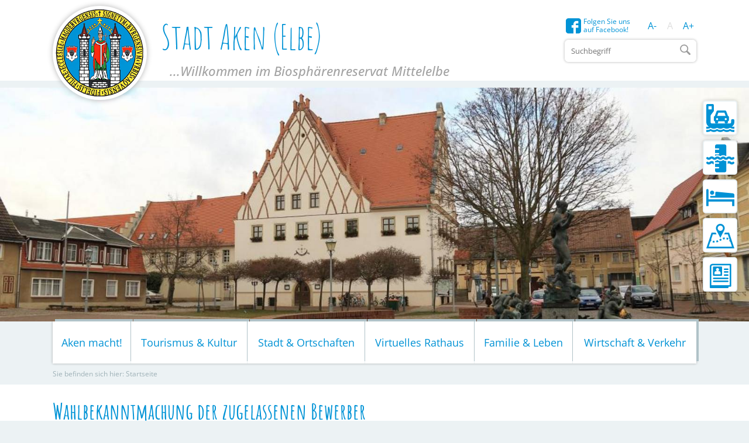

--- FILE ---
content_type: text/html; charset=UTF-8
request_url: https://www.aken.de/de/aktuellesdetails/w-a-h-l-b-e-k-a-n-n-t-m-a-c-h-u-n-g.html
body_size: 16079
content:
<!DOCTYPE html>
  <html lang="de" >
  <head>
    <base href="https://www.aken.de/" />
<meta http-equiv="Content-Type" content="text/html; charset=UTF-8" />
<title>Wahlbekanntmachung der zugelassenen Bewerber</title>
<meta name="generator" content="GeoCMS Version:5.50.03 brain-SCC GmbH (c) 2025" />
<meta name="keywords" content="Aktuelles-Details" />
<meta name="robots" content="index, follow" />
<meta property="gc:contenttype" content="article" />
<meta property="gc:modified" content="2023-06-16T07:36:01+02:00" />
<meta property="gc:description" content="Für die Bürgermeisterwahl am 19.06.2022 in der Stadt Aken (Elbe) hat der Stadtwahlausschuss in seiner Sitzung am 24.05.2022 folgende Bewerber um das Amt des Bürgermeisters zugelassen, die ich gemäß § 30 Abs. 6 Kommunalwahlgesetz für das Land Sachsen-Anhalt bekannt gebe: 1. Bahn, Jan-Hendrik Geburtsjahr: 1977 Bürgermeister / Diplom-Kaufmann (FH) 06385 Aken (Elbe) 2. Gallus, Steffen Geburtsjahr: 1983 Automobilkaufmann (IHK) 06385 Aken ..." />
<meta property="og:title" content="Wahlbekanntmachung der zugelassenen Bewerber" />
<meta property="og:description" content="Für die Bürgermeisterwahl am 19.06.2022 in der Stadt Aken (Elbe) hat der Stadtwahlausschuss in seiner Sitzung am 24.05.2022 folgende Bewerber um das Amt des Bürgermeisters zugelassen, die ich gemäß § 30 Abs. 6 Kommunalwahlgesetz für das Land Sachsen-Anhalt bekannt gebe: 1. Bahn, Jan-Hendrik Geburtsjahr: 1977 Bürgermeister / Diplom-Kaufmann (FH) 06385 Aken (Elbe)   2. Gallus, Steffen Geburtsjahr: 1983 Automobilkaufmann (IHK) 06385 Aken (Elbe)   3. Kleuckling, Sven Geburtsjahr: 1976 Polizist 06385 Aken (Elbe)   Den Bewerbern wird gemäß § 63 Abs. 2 Satz 2 Kommunalverfassungsgesetz LSA am 03.06.2022, 19.00 Uhr , im Saal des Schützenhauses seitens der Stadt die Gelegenheit gegeben, sich den Bürgern vorzustellen. Alle Bürgerinnen und Bürger sind dazu recht herzlich eingeladen.   Z e l i n k a Stadtwahlleiter" />
<meta property="og:image" content="https://www.aken.de/res/images/clear.gif" />
<meta property="og:url" content="https://www.aken.de/de/aktuellesdetails/w-a-h-l-b-e-k-a-n-n-t-m-a-c-h-u-n-g.html" />
<link  rel="stylesheet" type="text/css" href="https://www.aken.de/res/modules/page/templates/master.css?v=v5.50.03"  />
<link  rel="stylesheet" type="text/css" href="https://www.aken.de/res/jquery/css/jquery-ui.min.css?v=v5.50.03"  />
<link  rel="stylesheet" type="text/css" href="https://www.aken.de/res/jquery/css/jquery-ui-brain.css?v=v5.50.03"  />
<link  rel="stylesheet" type="text/css" href="https://www.aken.de/res/icomoon/icomoon.css?v=v5.50.03"  />
<link  rel="stylesheet" type="text/css" href="https://www.aken.de/res/vendor/bootstrap/4.6.0/css/bootstrap-cms.css?v=v5.50.03"  />
<link  rel="stylesheet" type="text/css" href="https://www.aken.de/res/vendor/bootstrap/xcontrols/xcontrols_bootstrap4_frontend.css?v=v5.50.03"  />
<link  rel="stylesheet" type="text/css" href="https://www.aken.de/res/lindua/lindua.css?v=v5.50.03"  />
<link  rel="stylesheet" type="text/css" href="https://www.aken.de/res/vendor/bootstrap/icons/font/bootstrap-icons.css?v=v5.50.03"  />
<link  rel="stylesheet" type="text/css" href="https://www.aken.de/modules/clickpath/templates/index.css?v=v5.50.03"  />
<link  rel="stylesheet" type="text/css" href="https://www.aken.de/res/modules/gallery/templates/index.css?v=v5.50.03"  />
<link  rel="stylesheet" type="text/css" href="https://www.aken.de/modules/freemenu/templates/index_iconmenu.css?v=v5.50.03"  />
<link  rel="stylesheet" type="text/css" href="https://www.aken.de/modules/menu/templates/menu.css?v=v5.50.03"  />
<link  rel="stylesheet" type="text/css" href="https://www.aken.de/modules/gcarticle/templates/index.css?v=v5.50.03"  />
<link  rel="stylesheet" type="text/css" href="https://www.aken.de/res/modules/gcauth/templates/index.css?v=v5.50.03"  />
<link  rel="stylesheet" type="text/css" href="https://www.aken.de/res/modules/gccookiemessage/templates/index.css?v=v5.50.03"  />
<link  rel="stylesheet" type="text/css" href="https://www.aken.de/res/js/jquery/gc-frontend-widget/css/jquery.gcfewidget.css?v=v5.50.03"  />
<link  rel="stylesheet" type="text/css" href="https://www.aken.de/res/js/jquery/gc-ios-switch/css/jquery.gciosswitch.css?v=v5.50.03"  />
<link  rel="stylesheet" type="text/css" href="https://www.aken.de/res/js/jquery/jquery-lightbox/css/jquery.lightbox-0.5.css?v=v5.50.03"  />
<link  rel="stylesheet" type="text/css" href="https://www.aken.de/modules/accessibility/templates/css/index.css?v=v5.50.03"  />
<link  rel="stylesheet" type="text/css" href="https://www.aken.de/res/js/jquery/jquery.bxslider/jquery.bxslider.css?v=v5.50.03"  />
<link  rel="stylesheet" type="text/css" href="https://www.aken.de/res/js/jquery/jquery-qtip/jquery.qtip.min.css?v=v5.50.03"  />
<link  rel="stylesheet" type="text/css" href="https://www.aken.de/modules/page/templates/css/screen.css?v=v5.50.03"  />
<link  rel="stylesheet" type="text/css" href="https://www.aken.de/modules/page/templates/css/screen/theme.css?v=v5.50.03"  />
<link  rel="stylesheet" type="text/css" href="https://www.aken.de/modules/page/templates/css/screen/responsive.css?v=v5.50.03"  />
<link  rel="stylesheet" type="text/css" href="https://www.aken.de/modules/page/templates/css/print.css?v=v5.50.03" media="print" />
<script  src="https://www.aken.de/res/jquery/js/jquery.min.js?v=v5.50.03"></script>
<script defer src="https://www.aken.de/res/jquery/js/jquery-ui.min.js?v=v5.50.03"></script>
<script defer src="https://www.aken.de/res/js/jquery/jquery-ui-touch-punch/jquery.ui.touch-punch.min.js?v=v5.50.03"></script>
<script defer src="https://www.aken.de/res/vendor/bootstrap/plugin/js/popper.min.js?v=v5.50.03"></script>
<script defer src="https://www.aken.de/res/vendor/bootstrap/4.6.0/js/bootstrap.min.js?v=v5.50.03"></script>
<script  src="https://www.aken.de/res/js/gclocalstorage/gcLocalStorage.js?v=v5.50.03"></script>
<script  src="https://www.aken.de/res/js/xc.js?v=v5.50.03"></script>
<script  src="https://www.aken.de/res/js/gc.js?v=v5.50.03"></script>
<script  src="https://www.aken.de/res/js/gc.js?v=v5.50.03"></script>
<script defer src="https://www.aken.de/res/vendor/bootstrap/plugin/js/responsive-tabs.js?v=v5.50.03"></script>
<script defer src="https://www.aken.de/res/js/bootstrap/bootstrap-modaldialog/bootstrap.modaldialog.min.js?v=v5.50.03"></script>
<script defer src="https://www.aken.de/res/vendor/bootstrap/plugin/bootstrap-autocomplete/dist/latest/bootstrap-autocomplete.js?v=v5.50.03"></script>
<script defer src="https://www.aken.de/res/js/jquery/bootstrap-maxlength/src/bootstrap-maxlength.js?v=v5.50.03"></script>
<script  src="https://www.aken.de/res/js/jquery/gc-frontend-widget/js/jquery.gcfewidget.js?v=v5.50.03"></script>
<script  src="https://www.aken.de/res/js/jquery/gc-ios-switch/js/jquery.gciosswitch.js?v=v5.50.03"></script>
<script  src="https://www.aken.de/res/js/jquery/jquery-qtip/jquery.qtip.min.js?v=v5.50.03"></script>
<script  src="https://www.aken.de/res/modules/gcauth/templates/gcauth.js?v=v5.50.03"></script>
<script  src="https://www.aken.de/res/js/jquery/jquery-lightbox/js/jquery.lightbox-0.5.js?v=v5.50.03"></script>
<script  src="https://www.aken.de/modules/accessibility/templates/js/accessibility.js?v=v5.50.03"></script>
<script  src="https://www.aken.de/res/js/jquery/jquery.bxslider/jquery.bxslider.min.js?v=v5.50.03"></script>
<script  src="https://www.aken.de/res/js/jquery/jquery-unveil/jquery.unveil.js?v=v5.50.03"></script>
<script  >
var GeoCMSMultiObject = {};
/* +++++++++++++++++++++++++++++++++++++ */
window.GeoCMSLocalStorage      = new gcLocalStorage('stadt-aken',false); /* Wrapper für localStorage */
window.GeoCMSSessionStorage    = new gcLocalStorage('stadt-aken',true);  /* Wrapper für sessionStorage */
/* +++++++++++++++++++++++++++++++++++++ */

var _paq = _paq || [];
  _paq.push(['trackPageView']);
  _paq.push(['enableLinkTracking']);
  (function() {
    var u="//analytics.geocms.com/";
    _paq.push(['setTrackerUrl', u+'piwik.php']);
    _paq.push(['setSiteId', 40]);
    var d=document, g=d.createElement('script'), s=d.getElementsByTagName('script')[0];
    g.type='text/javascript'; g.async=true; g.defer=true; g.src=u+'piwik.js'; s.parentNode.insertBefore(g,s);
  })();
document.addEventListener('keyup',XControls.Core.closePopupWithEscape);
(
	function()
	{
		if(typeof GeoCMS.ModuleFeature.Manager != 'undefined')
		{
			var feature;
		}
	}
)();



jQuery.noConflict();			jQuery(function() {
				jQuery('.check_max_length').maxlength({
				    alwaysShow: true,
				    //threshold: 10,
				    warningClass: "badge bg-success",
				    limitReachedClass: "badge badge-danger",
				    placement: 'top'
				    //message: 'used %charsTyped% of %charsTotal% chars.'
				});
			});jQuery(function() {
					jQuery('a#loginlink').gcauth({"selector":"a#loginlink","redirect_admin":"https:\/\/www.aken.de\/admin\/","autoopen":0,"privacy_statement":0,"url_remind_privacy":"","auth_type":"plain","redirect_self":"https:\/\/www.aken.de\/de\/aktuellesdetails\/w-a-h-l-b-e-k-a-n-n-t-m-a-c-h-u-n-g.html","title":"Anmeldung","title_initial":"Initialpasswort bitte \u00e4ndern","title_expired":"Ihr Passwort ist abgelaufen","btnTitle":"Anmelden","action":"login","url":"https:\/\/www.aken.de\/de\/mod\/2,1,1062\/ajax\/loadForm\/?","noclose":0,"url_password_expired":"https:\/\/www.aken.de\/de\/mod\/2,1,1062\/ajax\/loadPasswordExpired\/?","url_password_change_initial":"https:\/\/www.aken.de\/de\/mod\/2,1,1062\/ajax\/loadPasswordChangeInitial\/?","bootstrap":0});
				});
function openWizardDialog(element_id, reference, wizardname) {
	var url = 'https://www.aken.de/admin/page/ajax/GetWizard/?wizard=__WIZ__&uhash=V1S2JWK6PtBMEkGXxaQZjqulTzod4bCmiNpy80r5&input_id=__ID__'.replace('__WIZ__',wizardname).replace('__ID__',element_id);
	return BtpDialogClass.invokeOnClick(reference,url);
}
(function($){ $(function(){
jQuery('.gcarticle-gallery-link').lightBox({"overlayBgColor":"#000","overlayOpacity":0.6,"imageLoading":"res\/js\/jquery\/jquery-lightbox\/images\/lightbox-ico-loading.gif","imageBlank":"res\/js\/jquery\/jquery-lightbox\/images\/lightbox-blank.gif","imageBtnClose":"res\/js\/jquery\/jquery-lightbox\/images\/de\/lightbox-btn-close.gif","imageBtnPrev":"res\/js\/jquery\/jquery-lightbox\/images\/de\/lightbox-btn-prev.gif","imageBtnNext":"res\/js\/jquery\/jquery-lightbox\/images\/de\/lightbox-btn-next.gif","containerResizeSpeed":350,"txtImage":"Bild","txtOf":"von"});
}); })(jQuery);
(function($){ $(function(){
jQuery('.gcarticle-gallery-link-444441').lightBox({"overlayBgColor":"#000","overlayOpacity":0.6,"imageLoading":"res\/js\/jquery\/jquery-lightbox\/images\/lightbox-ico-loading.gif","imageBlank":"res\/js\/jquery\/jquery-lightbox\/images\/lightbox-blank.gif","imageBtnClose":"res\/js\/jquery\/jquery-lightbox\/images\/de\/lightbox-btn-close.gif","imageBtnPrev":"res\/js\/jquery\/jquery-lightbox\/images\/de\/lightbox-btn-prev.gif","imageBtnNext":"res\/js\/jquery\/jquery-lightbox\/images\/de\/lightbox-btn-next.gif","containerResizeSpeed":350,"txtImage":"Bild","txtOf":"von"});
}); })(jQuery);
if(typeof jQuery != 'undefined'){
			jQuery(function(){
				var gc_accessibility = new GCAccessibility({"selector":"#gc_accessibility_id","store":1,"fontsize":1,"fontsize_target":"html","variations":3,"current":0,"fontsizes":{"normal":"100","m1":"90","m2":"80","m3":"70","p1":"110","p2":"120","p3":"130"},"monochrome":0});
				gc_accessibility.init();
			});
		}
(function($){ $(function(){
jQuery('#1062_14695_1_de .gallery-1062_14695_1_de-link').lightBox({"overlayBgColor":"#000","overlayOpacity":0.6,"imageLoading":"res\/js\/jquery\/jquery-lightbox\/images\/lightbox-ico-loading.gif","imageBlank":"res\/js\/jquery\/jquery-lightbox\/images\/lightbox-blank.gif","imageBtnClose":"res\/js\/jquery\/jquery-lightbox\/images\/de\/lightbox-btn-close.gif","imageBtnPrev":"res\/js\/jquery\/jquery-lightbox\/images\/de\/lightbox-btn-prev.gif","imageBtnNext":"res\/js\/jquery\/jquery-lightbox\/images\/de\/lightbox-btn-next.gif","containerResizeSpeed":350,"txtImage":"Bild","txtOf":"von"});
}); })(jQuery);
</script>

<link rel="canonical" href="https://www.aken.de/de/aktuellesdetails/w-a-h-l-b-e-k-a-n-n-t-m-a-c-h-u-n-g.html" />

    
    <!-- common_header -->
<meta name="viewport" content="width=device-width, initial-scale=1.0, user-scalable=no">

<!--[if lt IE 9]>
<script src="res/js/html5shiv/html5shiv.js"></script>
<![endif]-->

<script src="modules/page/templates/js/modernizr.min.js"></script>
<link rel="shortcut icon" href="modules/page/templates/favicon.ico" />
<link rel="icon" href="modules/page/templates/favicon.ico" type="image/gif" />

<!--script type="text/javascript">
    function doStuff(){
        landscape = window.orientation? window.orientation=='landscape' : true;

        if(landscape && window.innerWidth<1900 && window.innerWidth < 890){
            //code here
            jQuery(function() {
                var mobilsubcontent = jQuery('#mobil-defaultplace .gc_search').clone();
                jQuery('#mobil-defaultplace .gc_search').remove();
                jQuery('#mobil-mobilplace').prepend( mobilsubcontent );
            });
        } else{
            jQuery(function() {
                var mobilsubcontent = jQuery('#mobil-mobilplace .gc_search').clone();
                jQuery('#mobil-mobilplace .gc_search').remove();
                jQuery('#mobil-defaultplace').prepend( mobilsubcontent );
            });

        }
    }
    window.onload=window.onresize=doStuff;
    if(window.onorientationchange){
        window.onorientationchange=doStuff;
    }
</script-->
  </head>
  <body id="page-body" class="theme_ color_ onecol">
  <a id="totop"></a>
  
  <header id="page-header" class="ym-noprint noprint">
    <div class="header_title_container">
      <div class="ym-wrapper">
        <div class="ym-grid">
          <div class="ym-gl ym-g66">
            <div class="header_title" role="banner">
              <a href="./de/startseite.html" title="Stadt Aken (Elbe)" target="_self" class="header_title_link">
                <span class="header_title_logo"></span>
                <span class="header_title_content">Stadt Aken (Elbe)</span>
                <span class="header_subtitle_content">...Willkommen im Biosphärenreservat Mittelelbe</span>
              </a>
            </div>
          </div>
          <div class="ym-gr ym-g33 header-topline">
            <div class="header-tools">
              <a href="https://www.facebook.com/Stadtverwaltung-AkenElbe-209940336071837/?fref=ts" target="_blank" title="Folgen Sie uns auf Facebook!" class="followfacebook flaticon-facebook"><span>Folgen Sie uns auf Facebook!</span></a>
              <div class="tools-language"></div>
              <div class="tools-barriere"><div id="gc_accessibility_id" class="gc_accessibility" data-gc-search="false">



<div class="accessibility-group fontsize"><a href="/de/8,1062/444441,1062,de,1.html?accessibility%5Bfontsize%5D=-1" data-value="-1" data-type="minus" data-gc-profiler="false" class="fontsize-controllers button"><span>A-</span></a><a href="/de/8,1062/444441,1062,de,1.html?accessibility%5Bfontsize%5D=0" data-value="0" data-type="reset" data-gc-profiler="false" class="fontsize-controllers button inactive"><span>A</span></a><a href="/de/8,1062/444441,1062,de,1.html?accessibility%5Bfontsize%5D=1" data-value="1" data-type="plus" data-gc-profiler="false" class="fontsize-controllers button"><span>A+</span></a></div>



</div></div>
            </div>
            <div class="header-searchblock">
              <div class="header-searchblock-spacer">
                <div class="gc_search "  data-gc-search="false"><script>
        function processForm_header_3_2_1062()
        {
            jQuery('#gc_search_form_header_3_2_1062').submit();
        }
    </script><div class="gc_search_mask"><div class="searchbar-fields"><form method="get" id="gc_search_form_header_3_2_1062" action="https://www.aken.de/de/suche.html"><input type="hidden" name="search[submitted]" value="1" /><input type="hidden" name="search[noajax]" id="gc_search_noajax_header_3_2_1062" value="1" /><input type="text" name="search[word]" id="gc_search_word_header_3_2_1062" placeholder="Suchbegriff" autocomplete="on" class="searchbar-word" value=""/><input type="submit" class="searchform-trigger" id="gc_search_trigger_header_3_2_1062" title="Suchen" value="Suchen" /></form></div></div><script>
(function($) {
    $(function() {
        $("#gc_search_noajax_header_3_2_1062").val(0);
    });
})(jQuery);
</script></div>
              </div>
            </div>
            <div id="menu-btn" class="menu-btn mobilepanelbutton">
              <div></div>
              <span></span>
              <span></span>
              <span></span>
            </div>
          </div>
        </div>
      </div>
      <div class="clearline"></div>
    </div>
    <div class="header-main">
      <div class="header-subcontainer">
      <!-- Ausgabe: Gesamtmodul gallery/templates/index.html -->
<!--h2>gallery/templates/index.html</h2-->
<div class="gallery ">
<div class="fe-container"></div>

<!-- gallery/view/html/templates/index.html -->



<div class="gallery-picture-list">
<style>
.bxsliderid-1062_14695_1_de { list-style-type: none; margin: 0; padding: 0;}
</style>

<script  >
	//var title_1062_14695_1_de = ['Marktplatz','Blick auf Aken','Hafen Aken','Electricitäts-Werk','Pegelhäuschen','Akener Elbfähre','Köthener Turm'];

	jQuery.noConflict();
	jQuery(function() {
	  jQuery('.bxsliderid-1062_14695_1_de').bxSlider({
	    mode: 'fade',
	    startSlide: 0,
	    randomStart: false,
	    speed: 2000,
	    captions: false,
	    adaptiveHeight: false,
	    responsive: true,
	    slideWidth: '1600px',
	    slideMargin: 0,
	    controls: false,
	    autoControls: false,
	    autoControlsCombine: true,
	    pager: false,
	    pagerType: 'full',
	    autoStart: true,
	    auto: true,
	    pause: 5000,
	    autoHover: false,
	    useCSS: true,
	    keyboardEnabled: false,
	    nextText: 'weiter',
	    prevText: 'zurück',
	    touchEnabled: false //fix for chrome
	  });
	});
</script>

<noscript>
<style>
li.bxsliderid-1062_14695_1_de-row {display:none;}
li.bxsliderid-1062_14695_1_de-row:first-child {display:block !important;text-align:center;}
</style>
</noscript>

<ul id="1062_14695_1_de" class="bxslider bxsliderid-1062_14695_1_de">
<li class="bxsliderid-1062_14695_1_de-row" style="display:none"><img title="Marktplatz (&copy; Sabine Schumann )"  src="https://www.aken.de/var/cache/thumb_20430_1062_1_1600_500_r4_jpeg_markt2.jpeg" class="bxsliderid-1062_14695_1_de-img" border="0"></li>
<li class="bxsliderid-1062_14695_1_de-row" style="display:none"><img title="Blick auf Aken (&copy; Sabine Schumann )"  src="https://www.aken.de/var/cache/thumb_17007_1062_1_1600_500_r4_jpeg__30a2377.jpeg" class="bxsliderid-1062_14695_1_de-img" border="0"></li>
<li class="bxsliderid-1062_14695_1_de-row" style="display:none"><img title="Hafen Aken (&copy; Sabine Schumann )"  src="https://www.aken.de/var/cache/thumb_17013_1062_1_1600_500_r4_jpeg_hafen_aken.jpeg" class="bxsliderid-1062_14695_1_de-img" border="0"></li>
<li class="bxsliderid-1062_14695_1_de-row" style="display:none"><img title="Electricitäts-Werk (&copy; Sabine Schumann )"  src="https://www.aken.de/var/cache/thumb_25595_1062_1_1600_500_r4_jpeg_electricitätswerk.jpeg" class="bxsliderid-1062_14695_1_de-img" border="0"></li>
<li class="bxsliderid-1062_14695_1_de-row" style="display:none"><img title="Pegelhäuschen (&copy; Kirsten Worms )"  src="https://www.aken.de/var/cache/thumb_17011_1062_1_1600_500_r4_jpeg_pegelhäuschen.jpeg" class="bxsliderid-1062_14695_1_de-img" border="0"></li>
<li class="bxsliderid-1062_14695_1_de-row" style="display:none"><img title="Akener Elbfähre (&copy; Sabine Schumann )"  src="https://www.aken.de/var/cache/thumb_17008_1062_1_1600_500_r4_jpeg_004.jpeg" class="bxsliderid-1062_14695_1_de-img" border="0"></li>
<li class="bxsliderid-1062_14695_1_de-row" style="display:none"><img title="Köthener Turm (&copy; Sabine Schumann )"  src="https://www.aken.de/var/cache/thumb_19352_1062_1_1600_500_r4_jpeg_köthener_turm.jpeg" class="bxsliderid-1062_14695_1_de-img" border="0"></li>
</ul>

</div>



</div>
      
<div class="gc_iconmenu iconmenu">
<div class="fe-container"></div>



<ul class="freemenu-iconmenu-lvl0 freemenu-iconmenu">
 <li id="iconmenu-item-symbol-faehre" class="freemenu-iconmenu-item  default  symbol-faehre"> <a href="http://www.stadtwerke-aken.de/elbfaehre-aken.php" title="Elbf&auml;hre Aken" class="freemenu-iconmenu-item-title-link  default symbol-faehre" target="_blank"><span class="flaticon-symbol-faehre"></span><span class="iconmenu-label">Elbfähre Aken</span></a></h3> </li>
 <li id="iconmenu-item-pegelstand" class="freemenu-iconmenu-item  default  pegelstand"> <a href="https://www.elwis.de/DE/dynamisch/gewaesserkunde/wasserstaende/index.php?target=2&pegelId=094b96e5-caeb-46d3-a8ee-d44182add069" title="Pegelstand der Elbe" class="freemenu-iconmenu-item-title-link  default pegelstand" target="_blank"><span class="flaticon-pegelstand"></span><span class="iconmenu-label">Pegelstand der Elbe</span></a></h3> </li>
 <li id="iconmenu-item-gastgeber2" class="freemenu-iconmenu-item  default  gastgeber2"> <a href="/de/uebernachtung.html" title="&Uuml;bernachtung" class="freemenu-iconmenu-item-title-link  default gastgeber2"><span class="flaticon-gastgeber2"></span><span class="iconmenu-label">Übernachtung</span></a></h3> </li>
 <li id="iconmenu-item-plan" class="freemenu-iconmenu-item  default  plan"> <a href="http://www.unser-stadtplan.de/stadtplan/aken/kartenstartpunkt/stadtplan-aken.map" title="Stadtplan" class="freemenu-iconmenu-item-title-link  default plan" target="_blank"><span class="flaticon-plan"></span><span class="iconmenu-label">Stadtplan</span></a></h3> </li>
 <li id="iconmenu-item-icon icon-magazine" class="freemenu-iconmenu-item  default  icon icon-magazine"> <a href="https://epaper.wittich.de/2502" title="Amtsblatt" class="freemenu-iconmenu-item-title-link  default icon icon-magazine" target="_blank"><span class="flaticon-icon icon-magazine"></span><span class="iconmenu-label">Amtsblatt</span></a></h3> </li>

</ul>


</div>

      </div>
      <div class="ym-wrapper" style="position: unset">
        <div class="header-navigation">
          <h3 class="header-navigation-title">Menü</h3>
          
            
<nav id="gc-menu-topnav" class="gc-menu gc-menu-topnav" data-gc-search="false">
	
<ol class="gc-menu-ol">
   <li class="gc-menu-li gc-menu-li- NO "> <!---->  <a  href="/de/aktiv-gegen-corona.html" class="gc-menu-link gc-menu-link- status- "  title="Aken macht!" > Aken macht!</a>  </li>  <li class="gc-menu-li gc-menu-li- SUBCLOSE "> <!---->  <a  href="/de/tourismus-kultur.html" class="gc-menu-link gc-menu-link- status- "  title="Tourismus & Kultur" > Tourismus & Kultur</a>  
<ol class="gc-menu-ol">
   <li class="gc-menu-li gc-menu-li- SUBCLOSE "> <!---->  <a  href="/de/herzlich-willkommen-in-aken-elbe.html" class="gc-menu-link gc-menu-link- status- "  title="Herzlich willkommen in Aken (Elbe)" > Herzlich willkommen in Aken (Elbe)</a>  
<ol class="gc-menu-ol">
   <li class="gc-menu-li gc-menu-li- NO "> <!---->  <a  href="/de/mdr-dokumentation.html" class="gc-menu-link gc-menu-link- status- "  title="MDR Dokumentation" > MDR Dokumentation</a>  </li>  <li class="gc-menu-li gc-menu-li- NO "> <!---->  <a  href="/de/fahrradrouten_1.html" class="gc-menu-link gc-menu-link- status- "  title="Fahrradrouten" > Fahrradrouten</a>  </li>  <li class="gc-menu-li gc-menu-li- NO "> <!---->  <a  href="/de/akener-stadtgeschichte.html" class="gc-menu-link gc-menu-link- status- "  title="Akener Stadtgeschichte" > Akener Stadtgeschichte</a>  </li>  <li class="gc-menu-li gc-menu-li- NO "> <!---->  <a  href="/de/elberadweg.html" class="gc-menu-link gc-menu-link- status- "  title="Elberadweg" > Elberadweg</a>  </li>  <li class="gc-menu-li gc-menu-li- NO "> <!---->  <a  href="/de/unser-stadtmaskottchen-34elbi34.html" class="gc-menu-link gc-menu-link- status- "  title="Unser Stadtmaskottchen &#34;Elbi&#34;" > Unser Stadtmaskottchen &#34;Elbi&#34;</a>  </li> 
</ol>
  </li>  <li class="gc-menu-li gc-menu-li- NO "> <!---->  <a  href="/de/imagebroschuere.html" class="gc-menu-link gc-menu-link- status- "  title="Imagebroschüre" > Imagebroschüre</a>  </li>  <li class="gc-menu-li gc-menu-li- SUBCLOSE "> <!---->  <a  href="/de/rundwege.html" class="gc-menu-link gc-menu-link- status- "  title="Rundwege" > Rundwege</a>  
<ol class="gc-menu-ol">
   <li class="gc-menu-li gc-menu-li- NO "> <!---->  <a  href="/de/schifffahrtsstadtrundweg.html" class="gc-menu-link gc-menu-link- status- "  title="Schifffahrtsstadt-Rundweg" > Schifffahrtsstadt-Rundweg</a>  </li>  <li class="gc-menu-li gc-menu-li- NO "> <!---->  <a  href="/de/elbepanoramatour.html" class="gc-menu-link gc-menu-link- status- "  title="Elbe-Panorama-Tour" > Elbe-Panorama-Tour</a>  </li> 
</ol>
  </li>  <li class="gc-menu-li gc-menu-li- SUBCLOSE "> <!---->  <a  href="/de/aktivitaeten.html" class="gc-menu-link gc-menu-link- status- "  title="Aktivitäten" > Aktivitäten</a>  
<ol class="gc-menu-ol">
   <li class="gc-menu-li gc-menu-li- NO "> <!---->  <a  href="/de/bootsverleih.html" class="gc-menu-link gc-menu-link- status- "  title="Bootsverleih" > Bootsverleih</a>  </li>  <li class="gc-menu-li gc-menu-li- NO "> <!---->  <a  href="/de/fahrradverleih.html" class="gc-menu-link gc-menu-link- status- "  title="Fahrradverleih" > Fahrradverleih</a>  </li>  <li class="gc-menu-li gc-menu-li- NO "> <!---->  <a  href="/de/reiten.html" class="gc-menu-link gc-menu-link- status- "  title="Reiten" > Reiten</a>  </li>  <li class="gc-menu-li gc-menu-li- NO "> <!---->  <a  href="/de/bowling.html" class="gc-menu-link gc-menu-link- status- "  title="Bowling" > Bowling</a>  </li>  <li class="gc-menu-li gc-menu-li- NO "> <!---->  <a  href="/de/rad-wasser-und-wandertouren.html" class="gc-menu-link gc-menu-link- status- "  title="Rad-, Wasser- und Wandertouren" > Rad-, Wasser- und Wandertouren</a>  </li> 
</ol>
  </li>  <li class="gc-menu-li gc-menu-li- SUBCLOSE "> <!---->  <a  href="/de/information.html" class="gc-menu-link gc-menu-link- status- "  title="Informationen" > Informationen</a>  
<ol class="gc-menu-ol">
   <li class="gc-menu-li gc-menu-li- NO "> <!---->  <a  href="/de/uebernachtung.html" class="gc-menu-link gc-menu-link- status- "  title="Übernachtung" > Übernachtung</a>  </li>  <li class="gc-menu-li gc-menu-li- NO "> <!---->  <a  href="/de/informationsmaterial.html" class="gc-menu-link gc-menu-link- status- "  title="Informationsmaterial" > Informationsmaterial</a>  </li>  <li class="gc-menu-li gc-menu-li- NO "> <!---->  <a  href="/de/anreise.html" class="gc-menu-link gc-menu-link- status- "  title="Anreise" > Anreise</a>  </li>  <li class="gc-menu-li gc-menu-li- NO "> <!---->  <a  href="/de/faehrenfaehrzeiten.html" class="gc-menu-link gc-menu-link- status- "  title="Fähren/Fährzeiten" > Fähren/Fährzeiten</a>  </li>  <li class="gc-menu-li gc-menu-li- NO "> <!---->  <a  href="/de/stadtgeschichte.html" class="gc-menu-link gc-menu-link- status- "  title="Stadtgeschichte" > Stadtgeschichte</a>  </li>  <li class="gc-menu-li gc-menu-li- NO "> <!---->  <a  href="http://www.unser-stadtplan.de/stadtplan/aken/kartenstartpunkt/stadtplan-aken.map" class="gc-menu-link gc-menu-link- status- " target="_blank" title="Stadtplan" > Stadtplan</a>  </li>  <li class="gc-menu-li gc-menu-li- NO "> <!---->  <a  href="/de/parkplaetze.html" class="gc-menu-link gc-menu-link- status- "  title="Parkplätze" > Parkplätze</a>  </li>  <li class="gc-menu-li gc-menu-li- NO "> <!---->  <a  href="/de/oeffentliche-toiletten.html" class="gc-menu-link gc-menu-link- status- "  title="öffentliche Toiletten" > öffentliche Toiletten</a>  </li>  <li class="gc-menu-li gc-menu-li- NO "> <!---->  <a  href="/de/elberadweg-1654761783.html" class="gc-menu-link gc-menu-link- status- "  title="Elberadweg" > Elberadweg</a>  </li> 
</ol>
  </li>  <li class="gc-menu-li gc-menu-li- SUBCLOSE "> <!---->  <a  href="/de/sehenswuerdigkeiten.html" class="gc-menu-link gc-menu-link- status- "  title="Sehenswertes" > Sehenswertes</a>  
<ol class="gc-menu-ol">
   <li class="gc-menu-li gc-menu-li- NO "> <!---->  <a  href="/de/kirchen.html" class="gc-menu-link gc-menu-link- status- "  title="Kirchen" > Kirchen</a>  </li>  <li class="gc-menu-li gc-menu-li- NO "> <!---->  <a  href="/de/denkmaeler.html" class="gc-menu-link gc-menu-link- status- "  title="Denkmäler" > Denkmäler</a>  </li>  <li class="gc-menu-li gc-menu-li- NO "> <!---->  <a  href="/de/electricitaets-werk-aken.html" class="gc-menu-link gc-menu-link- status- "  title="Electricitäts-Werk Aken" > Electricitäts-Werk Aken</a>  </li>  <li class="gc-menu-li gc-menu-li- NO "> <!---->  <a  href="/de/heimatmuseum.html" class="gc-menu-link gc-menu-link- status- "  title="Heimatmuseum" > Heimatmuseum</a>  </li>  <li class="gc-menu-li gc-menu-li- NO "> <!---->  <a  href="/de/altstadt.html" class="gc-menu-link gc-menu-link- status- "  title="Altstadt" > Altstadt</a>  </li>  <li class="gc-menu-li gc-menu-li- NO "> <!---->  <a  href="/de/hafen.html" class="gc-menu-link gc-menu-link- status- "  title="Hafen" > Hafen</a>  </li>  <li class="gc-menu-li gc-menu-li- NO symbol-faehre"> <!---->  <a  href="/de/faehre2.html" class="gc-menu-link gc-menu-link- status- symbol-faehre"  title="Fähre" > Fähre</a>  </li>  <li class="gc-menu-li gc-menu-li- NO "> <!---->  <a  href="/de/biosphaerenreservat.html" class="gc-menu-link gc-menu-link- status- "  title="Biosphärenreservat" > Biosphärenreservat</a>  </li>  <li class="gc-menu-li gc-menu-li- NO "> <!---->  <a  href="/de/akener-umgebung.html" class="gc-menu-link gc-menu-link- status- "  title="Akener Umgebung" > Akener Umgebung</a>  </li>  <li class="gc-menu-li gc-menu-li- NO "> <!---->  <a  href="/de/bildergalerie.html" class="gc-menu-link gc-menu-link- status- "  title="Bildergalerie" > Bildergalerie</a>  </li>  <li class="gc-menu-li gc-menu-li- NO "> <!---->  <a  href="/de/imagefilm.html" class="gc-menu-link gc-menu-link- status- "  title="Ein Rundflug über die Stadt" > Imagefilme</a>  </li>  <li class="gc-menu-li gc-menu-li- NO "> <!---->  <a  href="/de/kneipp-wasser-und-gesundheitspark.html" class="gc-menu-link gc-menu-link- status- "  title="Kneipp Wasser- und Gesundheitspark" > Kneipp Wasser- und Gesundheitspark</a>  </li> 
</ol>
  </li>  <li class="gc-menu-li gc-menu-li- SUBCLOSE "> <!---->  <a  href="/de/veranstaltungsarchiv.html" class="gc-menu-link gc-menu-link- status- "  title="Akener Stadtfest" > Akener Stadtfest</a>  
<ol class="gc-menu-ol">
   <li class="gc-menu-li gc-menu-li- NO "> <!---->  <a  href="/de/29-akener-stadtfest.html" class="gc-menu-link gc-menu-link- status- "  title="29. Akener Stadtfest" > 29. Akener Stadtfest</a>  </li>  <li class="gc-menu-li gc-menu-li- NO "> <!---->  <a  href="/de/28-akener-stadtfest.html" class="gc-menu-link gc-menu-link- status- "  title="28. Akener Stadtfest" > 28. Akener Stadtfest</a>  </li> 
</ol>
  </li>  <li class="gc-menu-li gc-menu-li- NO "> <!---->  <a  href="/de/foerdermittelprojekte.html" class="gc-menu-link gc-menu-link- status- "  title="Fördermittelprojekte" > Fördermittelprojekte</a>  </li>  <li class="gc-menu-li gc-menu-li- NO "> <!---->  <a  href="/de/veranstaltungskalender.html" class="gc-menu-link gc-menu-link- status- "  title="Veranstaltungen" > Veranstaltungen</a>  </li>  <li class="gc-menu-li gc-menu-li- NO "> <!---->  <a  href="/de/akener-schulwald.html" class="gc-menu-link gc-menu-link- status- "  title="Akener Schulwald" > Akener Schulwald</a>  </li>  <li class="gc-menu-li gc-menu-li- NO "> <!---->  <a  href="/de/seniorenbeirat.html" class="gc-menu-link gc-menu-link- status- "  title="Seniorenbeirat" > Seniorenbeirat</a>  </li>  <li class="gc-menu-li gc-menu-li- SUBCLOSE "> <!---->  <a  href="/de/radtouren.html" class="gc-menu-link gc-menu-link- status- "  title="Radtouren" > Radtouren</a>  
<ol class="gc-menu-ol">
   <li class="gc-menu-li gc-menu-li- NO "> <!---->  <a  href="/de/bike_and_bird.html" class="gc-menu-link gc-menu-link- status- "  title="Bike & Bird" > Bike & Bird</a>  </li>  <li class="gc-menu-li gc-menu-li- NO "> <!---->  <a  href="/de/termine-2025.html" class="gc-menu-link gc-menu-link- status- "  title="Termine 2025" > Termine 2025</a>  </li>  <li class="gc-menu-li gc-menu-li- NO "> <!---->  <a  href="/572,1062.html" class="gc-menu-link gc-menu-link- status- "  title="Bike & Bird Touren" > Bike & Bird Touren</a>  </li> 
</ol>
  </li>  <li class="gc-menu-li gc-menu-li- SUBCLOSE "> <!---->  <a  href="/de/neue-seite-1758545274.html" class="gc-menu-link gc-menu-link- status- "  title="Bundesprogramm Blaues Band Deutschland" > Bundesprogramm Blaues Band Deutschland</a>  
<ol class="gc-menu-ol">
   <li class="gc-menu-li gc-menu-li- NO "> <!---->  <a  href="/de/auenrenaturierung-an-der-mittleren-elbe.html" class="gc-menu-link gc-menu-link- status- "  title="Förderprojekt: Auenrenaturierung  an der Mittleren Elbe" > Förderprojekt: Auenrenaturierung  an der Mittleren Elbe</a>  </li> 
</ol>
  </li> 
</ol>
  </li>  <li class="gc-menu-li gc-menu-li- SUBCLOSE "> <!---->  <a  href="/de/stadt-und-ortschaften.html" class="gc-menu-link gc-menu-link- status- "  title="Stadt & Ortschaften" > Stadt & Ortschaften</a>  
<ol class="gc-menu-ol">
   <li class="gc-menu-li gc-menu-li- SUBCLOSE "> <!---->  <a  href="/de/aken-elbe.html" class="gc-menu-link gc-menu-link- status- "  title="Aken (Elbe)" > Aken (Elbe)</a>  
<ol class="gc-menu-ol">
   <li class="gc-menu-li gc-menu-li- NO "> <!---->  <a  href="/de/buergermeister.html" class="gc-menu-link gc-menu-link- status- "  title="Bürgermeister" > Bürgermeister</a>  </li>  <li class="gc-menu-li gc-menu-li- NO "> <!---->  <a  href="/de/stadtrataken.html" class="gc-menu-link gc-menu-link- status- "  title="Stadtrat" > Stadtrat</a>  </li>  <li class="gc-menu-li gc-menu-li- NO "> <!---->  <a  href="/de/stadtrat.html" class="gc-menu-link gc-menu-link- status- "  title="Ortsbürgermeister" > Ortsbürgermeister</a>  </li>  <li class="gc-menu-li gc-menu-li- NO "> <!---->  <a  href="/de/ehrungen.html" class="gc-menu-link gc-menu-link- status- "  title="Ehrungen" > Ehrungen</a>  </li>  <li class="gc-menu-li gc-menu-li- NO "> <!---->  <a  href="/de/aktuelle-haushaltssatzung.html" class="gc-menu-link gc-menu-link- status- "  title="aktuelle Haushaltssatzung" > aktuelle Haushaltssatzung</a>  </li>  <li class="gc-menu-li gc-menu-li- NO "> <!---->  <a  href="/de/doppik.html" class="gc-menu-link gc-menu-link- status- "  title="Haushalt und Bilanzen (Doppik)" > Haushalt und Bilanzen (Doppik)</a>  </li> 
</ol>
  </li>  <li class="gc-menu-li gc-menu-li- SUBCLOSE "> <!---->  <a  href="/de/ortschaften.html" class="gc-menu-link gc-menu-link- status- "  title="Ortschaften" > Ortschaften</a>  
<ol class="gc-menu-ol">
   <li class="gc-menu-li gc-menu-li- NO "> <!---->  <a  href="http://www.kleinzerbst.eu" class="gc-menu-link gc-menu-link- status- " target="_blank" title="Kleinzerbst" > Kleinzerbst</a>  </li>  <li class="gc-menu-li gc-menu-li- NO "> <!---->  <a  href="/de/kuehren.html" class="gc-menu-link gc-menu-link- status- "  title="Kühren" > Kühren</a>  </li>  <li class="gc-menu-li gc-menu-li- NO "> <!---->  <a  href="/de/mennewitz.html" class="gc-menu-link gc-menu-link- status- "  title="Mennewitz" > Mennewitz</a>  </li>  <li class="gc-menu-li gc-menu-li- NO "> <!---->  <a  href="/de/susigke.html" class="gc-menu-link gc-menu-link- status- "  title="Susigke" > Susigke</a>  </li> 
</ol>
  </li>  <li class="gc-menu-li gc-menu-li- SUBCLOSE "> <!---->  <a  href="/de/staedtepartnerschaft.html" class="gc-menu-link gc-menu-link- status- "  title="Städtepartnerschaften" > Städtepartnerschaften</a>  
<ol class="gc-menu-ol">
   <li class="gc-menu-li gc-menu-li- NO "> <!---->  <a  href="/de/anor.html" class="gc-menu-link gc-menu-link- status- "  title="Anor (Frankreich)" > Anor (Frankreich)</a>  </li>  <li class="gc-menu-li gc-menu-li- NO "> <!---->  <a  href="/de/erwitte.html" class="gc-menu-link gc-menu-link- status- "  title="Erwitte (NRW)" > Erwitte (NRW)</a>  </li> 
</ol>
  </li>  <li class="gc-menu-li gc-menu-li- SUBCLOSE "> <!---->  <a  href="/de/stadtplanung.html" class="gc-menu-link gc-menu-link- status- "  title="Stadtplanung" > Stadtplanung</a>  
<ol class="gc-menu-ol">
   <li class="gc-menu-li gc-menu-li- NO "> <!---->  <a  href="/de/allgemeine-informationen-zur-bauleitpl.html" class="gc-menu-link gc-menu-link- status- "  title="Allgemeine Informationen zur Bauleitplanung" > Allgemeine Informationen zur Bauleitplanung</a>  </li>  <li class="gc-menu-li gc-menu-li- NO "> <!---->  <a  href="/de/bekanntmachungen-bauleitplanung.html" class="gc-menu-link gc-menu-link- status- "  title="Bekanntmachungen / Aktuelle Beteiligungsverfahren (Bauleitplanung)" > Bekanntmachungen / Aktuelle Beteiligungsverfahren (Bauleitplanung)</a>  </li>  <li class="gc-menu-li gc-menu-li- NO "> <!---->  <a  href="/de/rechtskraeftige-bauleitplaene-und-staedtebauliche-satzungen-zugang-zum-datenportal.html" class="gc-menu-link gc-menu-link- status- "  title="Rechtskräftige Bauleitpläne und städtebauliche Satzungen (Zugang zum Datenportal)" > Rechtskräftige Bauleitpläne und städtebauliche Satzungen (Zugang zum Datenportal)</a>  </li>  <li class="gc-menu-li gc-menu-li- NO "> <!---->  <a  href="/de/baulandkataster-200-abs-3-baugb-im-aufbau.html" class="gc-menu-link gc-menu-link- status- "  title="Baulandkataster § 200 Abs. 3 BauGB (im Aufbau)" > Baulandkataster § 200 Abs. 3 BauGB (im Aufbau)</a>  </li> 
</ol>
  </li>  <li class="gc-menu-li gc-menu-li- SUBCLOSE "> <!---->  <a  href="/de/stadtentwicklung-staedtebaufoerderung.html" class="gc-menu-link gc-menu-link- status- "  title="Stadtentwicklung & Städtebauförderung" > Stadtentwicklung & Städtebauförderung</a>  
<ol class="gc-menu-ol">
   <li class="gc-menu-li gc-menu-li- NO "> <!---->  <a  href="/de/integrierte-stadtentwicklungsplanung-isek-aken.html" class="gc-menu-link gc-menu-link- status- "  title="Integrierte Stadtentwicklungsplanung (ISEK Aken)" > Integrierte Stadtentwicklungsplanung (ISEK Aken)</a>  </li>  <li class="gc-menu-li gc-menu-li- NO "> <!---->  <a  href="/de/stadtsanierung-altstadt-aken-sanierungssatzung.html" class="gc-menu-link gc-menu-link- status- "  title="Stadtsanierung 'Altstadt Aken' (Sanierungssatzung)" > Stadtsanierung "Altstadt Aken" (Sanierungssatzung)</a>  </li>  <li class="gc-menu-li gc-menu-li- NO "> <!---->  <a  href="/de/staedtebaufoerderung-stadtgebiet-1-erweiterte-altstadt.html" class="gc-menu-link gc-menu-link- status- "  title="Städtebauförderung - Stadtgebiet 1 'Erweiterte Altstadt'" > Städtebauförderung - Stadtgebiet 1 "Erweiterte Altstadt"</a>  </li>  <li class="gc-menu-li gc-menu-li- NO "> <!---->  <a  href="/de/staedtebaufoerderung-stadtgebiet-5.html" class="gc-menu-link gc-menu-link- status- "  title="Städtebauförderung - Stadtgebiet 5" > Städtebauförderung - Stadtgebiet 5</a>  </li>  <li class="gc-menu-li gc-menu-li- NO "> <!---->  <a  href="/de/integriertes-kommunales-klimaschutzkonzept-iksk-aken.html" class="gc-menu-link gc-menu-link- status- "  title="Integriertes Kommunales Klimaschutzkonzept (IKSK Aken)" > Integriertes Kommunales Klimaschutzkonzept (IKSK Aken)</a>  </li>  <li class="gc-menu-li gc-menu-li- NO "> <!---->  <a  href="/de/broschuere-30-jahre-stadtsanierung-30-jahre-erfolgreiche-staedtebaufoerderung.html" class="gc-menu-link gc-menu-link- status- "  title="Broschüre - 30 Jahre erfolgreiche Städtebauförderung" > Broschüre - 30 Jahre erfolgreiche Städtebauförderung</a>  </li>  <li class="gc-menu-li gc-menu-li- NO "> <!---->  <a  href="/de/wald-gruenflaechen.html" class="gc-menu-link gc-menu-link- status- "  title="Wald- & Grünflächen" > Wald- & Grünflächen</a>  </li> 
</ol>
  </li>  <li class="gc-menu-li gc-menu-li- SUBCLOSE "> <!---->  <a  href="/de/foerderprojekte-auszerhalb-der-staedtebaufoerderung.html" class="gc-menu-link gc-menu-link- status- "  title="Förderprojekte (außerhalb der Städtebauförderung)" > Förderprojekte (außerhalb der Städtebauförderung)</a>  
<ol class="gc-menu-ol">
   <li class="gc-menu-li gc-menu-li- NO "> <!---->  <a  href="/de/flaechenrecycling-2-bauabschnitt.html" class="gc-menu-link gc-menu-link- status- "  title="Flächenrecycling 2. Bauabschnitt" > Flächenrecycling 2. Bauabschnitt</a>  </li>  <li class="gc-menu-li gc-menu-li- NO "> <!---->  <a  href="/de/breitbandausbau.html" class="gc-menu-link gc-menu-link- status- "  title="Breitbandausbau" > Breitbandausbau</a>  </li>  <li class="gc-menu-li gc-menu-li- NO "> <!---->  <a  href="/de/ausstattung-wernernoloppschule.html" class="gc-menu-link gc-menu-link- status- "  title="Ausstattung Werner-Nolopp-Schule" > Ausstattung Werner-Nolopp-Schule</a>  </li>  <li class="gc-menu-li gc-menu-li- NO "> <!---->  <a  href="/de/touristisches-informations-und-leitsystem.html" class="gc-menu-link gc-menu-link- status- "  title="Touristisches Informations- und Leitsystem" > Touristisches Informations- und Leitsystem</a>  </li>  <li class="gc-menu-li gc-menu-li- NO "> <!---->  <a  href="/de/hochwasserschutz.html" class="gc-menu-link gc-menu-link- status- "  title="Hochwasserschutz" > Hochwasserschutz</a>  </li>  <li class="gc-menu-li gc-menu-li- NO "> <!---->  <a  href="/de/hochwasserschaeden-2013.html" class="gc-menu-link gc-menu-link- status- "  title="Hochwasserschäden 2013" > Hochwasserschäden 2013</a>  </li>  <li class="gc-menu-li gc-menu-li- NO "> <!---->  <a  href="/de/beseitigung-der-vernaessungsprobleme-der-stadt-aken-elbe-fuer-den-bereich-zum-burglehn-finkenherd-und-wernernoloppstrasze.html" class="gc-menu-link gc-menu-link- status- "  title="Beseitigung der Vernässungsprobleme der Stadt Aken (Elbe) für den Bereich Zum Burglehn, Finkenherd und Werner-Nolopp-Straße" > Beseitigung der Vernässungsprobleme der Stadt Aken (Elbe) für den Bereich Zum Burglehn, Finkenherd und Werner-Nolopp-Straße</a>  </li>  <li class="gc-menu-li gc-menu-li- NO "> <!---->  <a  href="/de/foerderung-der-nationalen-klimaschutzinitiative-des-bundesministeriums-fuer-wirtschaft-und-klimaschutz-bmwk.html" class="gc-menu-link gc-menu-link- status- "  title="Förderung der Nationalen Klimaschutzinitiative des Bundesministeriums für Wirtschaft- und Klimaschutz (BMWK)" > Förderung der Nationalen Klimaschutzinitiative des Bundesministeriums für Wirtschaft- und Klimaschutz (BMWK)</a>  </li>  <li class="gc-menu-li gc-menu-li- NO "> <!---->  <a  href="/de/neue-seite-1707812000.html" class="gc-menu-link gc-menu-link- status- "  title="DigitalPakt Schule" > DigitalPakt Schule</a>  </li>  <li class="gc-menu-li gc-menu-li- NO "> <!---->  <a  href="/de/neue-seite-1727342634.html" class="gc-menu-link gc-menu-link- status- "  title="Feuerwehrinfrastruktur zum Schutz der Bevölkerung" > Feuerwehrinfrastruktur zum Schutz der Bevölkerung</a>  </li>  <li class="gc-menu-li gc-menu-li- NO "> <!---->  <a  href="/de/neue-seite-1739442527.html" class="gc-menu-link gc-menu-link- status- "  title="Digitalisierung von sozialen Einrichtungen - Jugenbegegnungsstätte &#34;Nomansland&#34;" > Digitalisierung von sozialen Einrichtungen - Jugenbegegnungsstätte &#34;Nomansland&#34;</a>  </li>  <li class="gc-menu-li gc-menu-li- NO "> <!---->  <a  href="/de/ikt-foerderung-der-grundschule-werner-nolopp.html" class="gc-menu-link gc-menu-link- status- "  title="IKT Förderung der Grundschule Werner Nolopp" > IKT Förderung der Grundschule Werner Nolopp</a>  </li> 
</ol>
  </li> 
</ol>
  </li>  <li class="gc-menu-li gc-menu-li- SUBCLOSE "> <!---->  <a  href="/de/virtuelles-rathaus.html" class="gc-menu-link gc-menu-link- status- "  title="Virtuelles Rathaus" > Virtuelles Rathaus</a>  
<ol class="gc-menu-ol">
   <li class="gc-menu-li gc-menu-li- NO "> <!---->  <a  href="/de/kontakt-stadt-aken.html" class="gc-menu-link gc-menu-link- status- "  title="Öffnungszeiten &amp; Kontakt" > Öffnungszeiten &amp; Kontakt</a>  </li>  <li class="gc-menu-li gc-menu-li- NO "> <!---->  <a  href="/de/buergermeistersprechstunde.html" class="gc-menu-link gc-menu-link- status- "  title="Bürgermeistersprechstunde" > Bürgermeistersprechstunde</a>  </li>  <li class="gc-menu-li gc-menu-li- NO "> <!---->  <a  href="/de/ordnungsbote_start.html" class="gc-menu-link gc-menu-link- status- "  title="Ordnungsbote" > Ordnungsbote</a>  </li>  <li class="gc-menu-li gc-menu-li- NO "> <!---->  <a  href="/de/schiedsstelle.html" class="gc-menu-link gc-menu-link- status- "  title="Schiedsstelle" > Schiedsstelle</a>  </li>  <li class="gc-menu-li gc-menu-li- NO "> <!---->  <a  href="/de/formulare.html" class="gc-menu-link gc-menu-link- status- "  title="Formulare & Anträge" > Formulare & Anträge</a>  </li>  <li class="gc-menu-li gc-menu-li- SUBCLOSE "> <!---->  <a  href="/de/aktuelle-stellenausschreibungen.html" class="gc-menu-link gc-menu-link- status- " target="_self" title="Stellenausschreibungen" > Stellenausschreibungen</a>  
<ol class="gc-menu-ol">
   <li class="gc-menu-li gc-menu-li- NO "> <!---->  <a  href="/de/aktuelle-stellenausschreibungen.html" class="gc-menu-link gc-menu-link- status- "  title="Aktuelle Stellenausschreibungen" > Aktuelle Stellenausschreibungen</a>  </li> 
</ol>
  </li>  <li class="gc-menu-li gc-menu-li- NO "> <!---->  <a  href="/de/stadtrecht.html" class="gc-menu-link gc-menu-link- status- "  title="Satzungen &amp; Verordnungen" > Satzungen &amp; Verordnungen</a>  </li>  <li class="gc-menu-li gc-menu-li- NO "> <!---->  <a  href="http://www.landesrecht.sachsen-anhalt.de/jportal/portal/page/bssahprod.psml" class="gc-menu-link gc-menu-link- status- " target="_blank" title="Landesrecht" > Landesrecht</a>  </li>  <li class="gc-menu-li gc-menu-li- SUBCLOSE "> <!---->  <a  href="/de/verwaltungsstruktur-stadt-aken.html" class="gc-menu-link gc-menu-link- status- "  title="Verwaltungsstruktur" > Verwaltungsstruktur</a>  
<ol class="gc-menu-ol">
   <li class="gc-menu-li gc-menu-li- NO "> <!---->  <a  href="/de/organigramm.html" class="gc-menu-link gc-menu-link- status- "  title="Organigramm" > Organigramm</a>  </li>  <li class="gc-menu-li gc-menu-li- NO "> <!---->  <a  href="/de/telefonverzeichnis.html" class="gc-menu-link gc-menu-link- status- "  title="Telefonverzeichnis" > Telefonverzeichnis</a>  </li>  <li class="gc-menu-li gc-menu-li- NO "> <!---->  <a  href="/de/personalrat.html" class="gc-menu-link gc-menu-link- status- "  title="Personalrat" > Personalrat</a>  </li> 
</ol>
  </li>  <li class="gc-menu-li gc-menu-li- NO "> <!---->  <a  href="/de/was-erledige-ich-wo.html" class="gc-menu-link gc-menu-link- status- "  title="Was erledige ich wo?" > Was erledige ich wo?</a>  </li>  <li class="gc-menu-li gc-menu-li- SUBCLOSE "> <!---->  <a  href="/de/fachinformationen.html" class="gc-menu-link gc-menu-link- status- "  title="Informationen der Fachämter" > Informationen der Fachämter</a>  
<ol class="gc-menu-ol">
   <li class="gc-menu-li gc-menu-li- NO "> <!---->  <a  href="/de/fundbuero.html" class="gc-menu-link gc-menu-link- status- "  title="Fundbüro" > Fundbüro</a>  </li>  <li class="gc-menu-li gc-menu-li- NO "> <!---->  <a  href="/de/standesamt.html" class="gc-menu-link gc-menu-link- status- "  title="Standesamt" > Standesamt</a>  </li> 
</ol>
  </li>  <li class="gc-menu-li gc-menu-li- SUBCLOSE "> <!---->  <a  href="/de/bekanntmachungen.html" class="gc-menu-link gc-menu-link- status- "  title="Bekanntmachungen" > Bekanntmachungen</a>  
<ol class="gc-menu-ol">
   <li class="gc-menu-li gc-menu-li- NO "> <!---->  <a  href="/de/aktuelles.html" class="gc-menu-link gc-menu-link- status- "  title="Aktuelles" > Aktuelles</a>  </li>  <li class="gc-menu-li gc-menu-li- NO "> <!---->  <a  href="/de/amtliche-bekanntmachungen.html" class="gc-menu-link gc-menu-link- status- "  title="Amtliche Bekanntmachungen" > Amtliche Bekanntmachungen</a>  </li>  <li class="gc-menu-li gc-menu-li- NO "> <!---->  <a  href="/de/ausschreibungen-lsa.html" class="gc-menu-link gc-menu-link- status- "  title="Ausschreibungen LSA" > Ausschreibungen LSA</a>  </li>  <li class="gc-menu-li gc-menu-li- NO "> <!---->  <a  href="/de/pressespiegel.html" class="gc-menu-link gc-menu-link- status- "  title="Pressespiegel" > Pressespiegel</a>  </li> 
</ol>
  </li>  <li class="gc-menu-li gc-menu-li- NO "> <!---->  <a  href="/de/stadtrataken.html" class="gc-menu-link gc-menu-link- status- "  title="Ratsinformationen" > Ratsinformationen</a>  </li>  <li class="gc-menu-li gc-menu-li- SUBCLOSE "> <!---->  <a  href="/de/wahlen.html" class="gc-menu-link gc-menu-link- status- "  title="Wahlen" > Wahlen</a>  
<ol class="gc-menu-ol">
   <li class="gc-menu-li gc-menu-li- NO "> <!---->  <a  href="/de/bundestagswahl-2025.html" class="gc-menu-link gc-menu-link- status- "  title="Bundestagswahl 2025" > Bundestagswahl 2025</a>  </li>  <li class="gc-menu-li gc-menu-li- NO "> <!---->  <a  href="/de/kommunalwahl-2024.html" class="gc-menu-link gc-menu-link- status- "  title="Kommunalwahl 2024" > Kommunalwahl 2024</a>  </li>  <li class="gc-menu-li gc-menu-li- NO "> <!---->  <a  href="/de/wahl-des-buergermeisters-der-buergermeisterin-2022.html" class="gc-menu-link gc-menu-link- status- "  title="Wahl des Bürgermeisters bzw. der Bürgermeisterin 2022" > Wahl des Bürgermeisters bzw. der Bürgermeisterin 2022</a>  </li> 
</ol>
  </li>  <li class="gc-menu-li gc-menu-li- NO "> <!---->  <a  href="/de/amtsblatt.html" class="gc-menu-link gc-menu-link- status- "  title="Amtsblatt" > Amtsblatt</a>  </li>  <li class="gc-menu-li gc-menu-li- NO "> <!---->  <a  href="/de/akener-nachrichtenblatt-archiv.html" class="gc-menu-link gc-menu-link- status- "  title="Akener Nachrichtenblatt (Archiv)" > Akener Nachrichtenblatt (Archiv)</a>  </li>  <li class="gc-menu-li gc-menu-li- NO "> <!---->  <a  href="/de/sperrungen-und-umleitungen.html" class="gc-menu-link gc-menu-link- status- "  title="Sperrungen &amp; Umleitungen" > Sperrungen &amp; Umleitungen</a>  </li>  <li class="gc-menu-li gc-menu-li- NO "> <!---->  <a  href="/de/aken-im-tv.html" class="gc-menu-link gc-menu-link- status- "  title="Aken im TV" > Aken im TV</a>  </li> 
</ol>
  </li>  <li class="gc-menu-li gc-menu-li- SUBCLOSE "> <!---->  <a  href="/de/familie-und-leben.html" class="gc-menu-link gc-menu-link- status- "  title="Familie & Leben" > Familie & Leben</a>  
<ol class="gc-menu-ol">
   <li class="gc-menu-li gc-menu-li- SUBCLOSE "> <!---->  <a  href="/de/gesundheit.html" class="gc-menu-link gc-menu-link- status- "  title="Gesundheit" > Gesundheit</a>  
<ol class="gc-menu-ol">
   <li class="gc-menu-li gc-menu-li- NO "> <!---->  <a  href="/de/notdienste.html" class="gc-menu-link gc-menu-link- status- "  title="Notdienste" > Notdienste</a>  </li>  <li class="gc-menu-li gc-menu-li- NO "> <!---->  <a  href="/de/aerzte.html" class="gc-menu-link gc-menu-link- status- "  title="Ärzte" > Ärzte</a>  </li>  <li class="gc-menu-li gc-menu-li- NO "> <!---->  <a  href="/de/tieraerzte.html" class="gc-menu-link gc-menu-link- status- "  title="Tierärzte" > Tierärzte</a>  </li>  <li class="gc-menu-li gc-menu-li- NO "> <!---->  <a  href="/de/apotheken.html" class="gc-menu-link gc-menu-link- status- "  title="Apotheken" > Apotheken</a>  </li>  <li class="gc-menu-li gc-menu-li- NO "> <!---->  <a  href="/de/physiotherapie.html" class="gc-menu-link gc-menu-link- status- "  title="Physiotherapie" > Physiotherapie</a>  </li> 
</ol>
  </li>  <li class="gc-menu-li gc-menu-li- SUBCLOSE "> <!---->  <a  href="/de/bildung-und-schulen.html" class="gc-menu-link gc-menu-link- status- "  title="Bildung &amp; Schulen" > Bildung &amp; Schulen</a>  
<ol class="gc-menu-ol">
   <li class="gc-menu-li gc-menu-li- NO "> <!---->  <a  href="/de/kindertagesstaetten.html" class="gc-menu-link gc-menu-link- status- "  title="Kindertagesstätten" > Kindertagesstätten</a>  </li>  <li class="gc-menu-li gc-menu-li- NO "> <!---->  <a  href="/de/schulen.html" class="gc-menu-link gc-menu-link- status- "  title="Schulen" > Schulen</a>  </li>  <li class="gc-menu-li gc-menu-li- NO "> <!---->  <a  href="/de/horte-1471430759.html" class="gc-menu-link gc-menu-link- status- "  title="Hort" > Hort</a>  </li>  <li class="gc-menu-li gc-menu-li- NO "> <!---->  <a  href="/de/stadtbibliothek.html" class="gc-menu-link gc-menu-link- status- "  title="Stadtbibliothek" > Stadtbibliothek</a>  </li>  <li class="gc-menu-li gc-menu-li- NO "> <!---->  <a  href="/de/sanierung-der-grundschule-werner-nolopp.html" class="gc-menu-link gc-menu-link- status- "  title="Sanierung der Grundschule &#34;Werner Nolopp&#34;" > Sanierung der Grundschule &#34;Werner Nolopp&#34;</a>  </li>  <li class="gc-menu-li gc-menu-li- NO "> <!---->  <a  href="/de/wirtschafts-und-berufsfindungsmesse-34bleibhier34.html" class="gc-menu-link gc-menu-link- status- "  title="Wirtschafts- und Berufsfindungsmesse &#34;Bleib´HIER!&#34;" > Wirtschafts- und Berufsfindungsmesse &#34;Bleib´HIER!&#34;</a>  </li> 
</ol>
  </li>  <li class="gc-menu-li gc-menu-li- SUBCLOSE "> <!---->  <a  href="/de/freizeit-und-erholung.html" class="gc-menu-link gc-menu-link- status- "  title="Freizeit &amp; Erholung" > Freizeit &amp; Erholung</a>  
<ol class="gc-menu-ol">
   <li class="gc-menu-li gc-menu-li- NO "> <!---->  <a  href="/de/religionen-kirchen.html" class="gc-menu-link gc-menu-link- status- "  title="Religionen / Kirchen" > Religionen / Kirchen</a>  </li>  <li class="gc-menu-li gc-menu-li- NO "> <!---->  <a  href="/de/vereine-in-aken.html" class="gc-menu-link gc-menu-link- status- "  title="Vereine" > Vereine</a>  </li>  <li class="gc-menu-li gc-menu-li- NO "> <!---->  <a  href="/de/vereinsfoerderung.html" class="gc-menu-link gc-menu-link- status- "  title="Vereinsförderung" > Vereinsförderung</a>  </li>  <li class="gc-menu-li gc-menu-li- NO "> <!---->  <a  href="/de/jugendtreff.html" class="gc-menu-link gc-menu-link- status- "  title="Jugendtreff" > Jugendtreff</a>  </li>  <li class="gc-menu-li gc-menu-li- NO "> <!---->  <a  href="/de/seebad-aken.html" class="gc-menu-link gc-menu-link- status- "  title="Seebad Aken" > Seebad Aken</a>  </li>  <li class="gc-menu-li gc-menu-li- NO "> <!---->  <a  href="/de/sportstaetten.html" class="gc-menu-link gc-menu-link- status- "  title="Sportstätten" > Sportstätten</a>  </li>  <li class="gc-menu-li gc-menu-li- NO "> <!---->  <a  href="/de/haus-der-vereine.html" class="gc-menu-link gc-menu-link- status- "  title="Haus der Vereine" > Haus der Vereine</a>  </li> 
</ol>
  </li>  <li class="gc-menu-li gc-menu-li- SUBCLOSE "> <!---->  <a  href="/de/bauen-und-wohnen.html" class="gc-menu-link gc-menu-link- status- "  title="Bauen &amp; Wohnen" > Bauen &amp; Wohnen</a>  
<ol class="gc-menu-ol">
   <li class="gc-menu-li gc-menu-li- NO "> <!---->  <a  href="/de/staedtische-wohnungen.html" class="gc-menu-link gc-menu-link- status- "  title="Städtische Wohnungen" > Städtische Wohnungen</a>  </li>  <li class="gc-menu-li gc-menu-li- NO "> <!---->  <a  href="/de/grundstuecksangebote.html" class="gc-menu-link gc-menu-link- status- "  title="Städtische Immobilien &amp; Grundstücke" > Städtische Immobilien &amp; Grundstücke</a>  </li>  <li class="gc-menu-li gc-menu-li- NO "> <!---->  <a  href="/de/aktuelle-baumasznahmen.html" class="gc-menu-link gc-menu-link- status- "  title="Aktuelle Baumaßnahmen" > Aktuelle Baumaßnahmen</a>  </li>  <li class="gc-menu-li gc-menu-li- NO "> <!---->  <a  href="http://www.wg-aken.de/" class="gc-menu-link gc-menu-link- status- " target="_blank" title="Wohnungs-Genossenschaft Aken" > Wohnungs-Genossenschaft Aken</a>  </li> 
</ol>
  </li>  <li class="gc-menu-li gc-menu-li- SUBCLOSE "> <!---->  <a  href="/de/neu-in-aken.html" class="gc-menu-link gc-menu-link- status- "  title="Neu in Aken" > Neu in Aken</a>  
<ol class="gc-menu-ol">
   <li class="gc-menu-li gc-menu-li- NO "> <!---->  <a  href="/de/neubuergerbrief.html" class="gc-menu-link gc-menu-link- status- "  title="Neubürgerbrief" > Neubürgerbrief</a>  </li>  <li class="gc-menu-li gc-menu-li- NO "> <!---->  <a  href="/de/fluechtlingshilfe.html" class="gc-menu-link gc-menu-link- status- "  title="Flüchtlingshilfe" > Flüchtlingshilfe</a>  </li> 
</ol>
  </li>  <li class="gc-menu-li gc-menu-li- SUBCLOSE "> <!---->  <a  href="/de/senioren.html" class="gc-menu-link gc-menu-link- status- "  title="Senioren" > Senioren</a>  
<ol class="gc-menu-ol">
   <li class="gc-menu-li gc-menu-li- NO "> <!---->  <a  href="/de/angebote.html" class="gc-menu-link gc-menu-link- status- "  title="Angebote" > Angebote</a>  </li>  <li class="gc-menu-li gc-menu-li- NO "> <!---->  <a  href="/de/wohnen.html" class="gc-menu-link gc-menu-link- status- "  title="Wohnen &amp; Betreuung" > Wohnen &amp; Betreuung</a>  </li>  <li class="gc-menu-li gc-menu-li- NO "> <!---->  <a  href="/de/informationen.html" class="gc-menu-link gc-menu-link- status- "  title="Informationen" > Informationen</a>  </li>  <li class="gc-menu-li gc-menu-li- NO "> <!---->  <a  href="/de/seniorenbeirat-1760460284.html" class="gc-menu-link gc-menu-link- status- "  title="Seniorenbeirat" > Seniorenbeirat</a>  </li> 
</ol>
  </li>  <li class="gc-menu-li gc-menu-li- SUBCLOSE "> <!---->  <a  href="/de/sicherheit-und-schutz.html" class="gc-menu-link gc-menu-link- status- "  title="Sicherheit &amp; Schutz" > Sicherheit &amp; Schutz</a>  
<ol class="gc-menu-ol">
   <li class="gc-menu-li gc-menu-li- NO "> <!---->  <a  href="/de/Hochwasserschutz.html" class="gc-menu-link gc-menu-link- status- "  title="Hochwasserschutz" > Hochwasserschutz</a>  </li>  <li class="gc-menu-li gc-menu-li- NO "> <!---->  <a  href="http://www.feuerwehr-aken.de" class="gc-menu-link gc-menu-link- status- " target="_blank" title="Feuerwehr" > Feuerwehr</a>  </li>  <li class="gc-menu-li gc-menu-li- NO "> <!---->  <a  href="/de/wasserwehr.html" class="gc-menu-link gc-menu-link- status- "  title="Wasserwehr" > Wasserwehr</a>  </li>  <li class="gc-menu-li gc-menu-li- NO "> <!---->  <a  href="/de/hohwasserschutzkonzept.html" class="gc-menu-link gc-menu-link- status- "  title="Hochwasserschutzkonzept" > Hochwasserschutzkonzept</a>  </li> 
</ol>
  </li>  <li class="gc-menu-li gc-menu-li- SUBCLOSE "> <!---->  <a  href="/de/ver-und-entsorgung.html" class="gc-menu-link gc-menu-link- status- "  title="Ver- &amp; Entsorgung" > Ver- &amp; Entsorgung</a>  
<ol class="gc-menu-ol">
   <li class="gc-menu-li gc-menu-li- NO "> <!---->  <a  href="http://www.abikw.de/tourenplan-ols-2017.html" class="gc-menu-link gc-menu-link- status- " target="_blank" title="Abfall" > Abfall</a>  </li>  <li class="gc-menu-li gc-menu-li- NO "> <!---->  <a  href="http://www.stadtwerke-aken.de" class="gc-menu-link gc-menu-link- status- " target="_blank" title="Wasser- &amp; Wärmeversorgung" > Wasser- &amp; Wärmeversorgung</a>  </li>  <li class="gc-menu-li gc-menu-li- NO "> <!---->  <a  href="http://www.azvaken.de" class="gc-menu-link gc-menu-link- status- " target="_blank" title="Abwasserentsorgung" > Abwasserentsorgung</a>  </li> 
</ol>
  </li>  <li class="gc-menu-li gc-menu-li- SUBCLOSE "> <!---->  <a  href="/de/jugend.html" class="gc-menu-link gc-menu-link- status- "  title="Jugend" > Jugend</a>  
<ol class="gc-menu-ol">
   <li class="gc-menu-li gc-menu-li- NO "> <!---->  <a  href="/de/jugendbeirat.html" class="gc-menu-link gc-menu-link- status- "  title="Jugendbeirat" > Jugendbeirat</a>  </li> 
</ol>
  </li> 
</ol>
  </li>  <li class="gc-menu-li gc-menu-li- SUBCLOSE "> <!---->  <a  href="/de/wirtschaft-verkehr.html" class="gc-menu-link gc-menu-link- status- "  title="Wirtschaft & Verkehr" > Wirtschaft & Verkehr</a>  
<ol class="gc-menu-ol">
   <li class="gc-menu-li gc-menu-li- SUBCLOSE "> <!---->  <a  href="/de/kommunale-unternehmen.html" class="gc-menu-link gc-menu-link- status- "  title="kommunale Unternehmen" > kommunale Unternehmen</a>  
<ol class="gc-menu-ol">
   <li class="gc-menu-li gc-menu-li- NO "> <!---->  <a  href="http://www.stadtwerke-aken.de" class="gc-menu-link gc-menu-link- status- " target="_blank" title="Stadtwerke Aken (Elbe)" > Stadtwerke Aken (Elbe)</a>  </li>  <li class="gc-menu-li gc-menu-li- NO "> <!---->  <a  href="http://www.hafen-aken.de" class="gc-menu-link gc-menu-link- status- " target="_blank" title="Hafenbetrieb Aken GmbH" > Hafenbetrieb Aken GmbH</a>  </li>  <li class="gc-menu-li gc-menu-li- NO "> <!---->  <a  href="http://www.azvaken.de/" class="gc-menu-link gc-menu-link- status- " target="_blank" title="Abwasserzweckverband Aken (Elbe)" > Abwasserzweckverband Aken (Elbe)</a>  </li> 
</ol>
  </li>  <li class="gc-menu-li gc-menu-li- SUBCLOSE "> <!---->  <a  href="/de/investieren-in-aken.html" class="gc-menu-link gc-menu-link- status- "  title="Investieren in Aken" > Investieren in Aken</a>  
<ol class="gc-menu-ol">
   <li class="gc-menu-li gc-menu-li- NO "> <!---->  <a  href="/de/standortvorteil-aken.html" class="gc-menu-link gc-menu-link- status- "  title="Standortvorteil Aken" > Standortvorteil Aken</a>  </li>  <li class="gc-menu-li gc-menu-li- NO "> <!---->  <a  href="/de/standort-in-zahlen.html" class="gc-menu-link gc-menu-link- status- "  title="Standort in Zahlen" > Standort in Zahlen</a>  </li>  <li class="gc-menu-li gc-menu-li- NO "> <!---->  <a  href="/de/gewerbe-und-industriegebiete.html" class="gc-menu-link gc-menu-link- status- "  title="Gewerbe- und Industriegebiete" > Gewerbe- und Industriegebiete</a>  </li>  <li class="gc-menu-li gc-menu-li- NO "> <!---->  <a  href="/de/foerderprogramme.html" class="gc-menu-link gc-menu-link- status- "  title="Förderprogramme" > Förderprogramme</a>  </li>  <li class="gc-menu-li gc-menu-li- NO "> <!---->  <a  href="/de/grundstuecksangebote.html" class="gc-menu-link gc-menu-link- status- "  title="Grundstücksangebote" > Grundstücksangebote</a>  </li>  <li class="gc-menu-li gc-menu-li- NO "> <!---->  <a  href="/de/flaechennutzungsplan-1462117863.html" class="gc-menu-link gc-menu-link- status- "  title="Flächennutzungsplan" > Flächennutzungsplan</a>  </li> 
</ol>
  </li>  <li class="gc-menu-li gc-menu-li- SUBCLOSE "> <!---->  <a  href="/de/ortsansaessige-firmen.html" class="gc-menu-link gc-menu-link- status- "  title="Ortsansässige Firmen" > Ortsansässige Firmen</a>  
<ol class="gc-menu-ol">
   <li class="gc-menu-li gc-menu-li- NO "> <!---->  <a  href="/de/firmenverzeichnis.html" class="gc-menu-link gc-menu-link- status- "  title="Firmenverzeichnis" > Firmenverzeichnis</a>  </li>  <li class="gc-menu-li gc-menu-li- NO "> <!---->  <a  href="/de/portraets.html" class="gc-menu-link gc-menu-link- status- "  title="Porträts" > Porträts</a>  </li> 
</ol>
  </li>  <li class="gc-menu-li gc-menu-li- NO "> <!---->  <a  href="/de/wirtschaftsnews.html" class="gc-menu-link gc-menu-link- status- "  title="Wirtschaftsnews" > Wirtschaftsnews</a>  </li>  <li class="gc-menu-li gc-menu-li- SUBCLOSE "> <!---->  <a  href="/de/wirtschaftsfoerderung.html" class="gc-menu-link gc-menu-link- status- "  title="Wirtschaftsförderung" > Wirtschaftsförderung</a>  
<ol class="gc-menu-ol">
   <li class="gc-menu-li gc-menu-li- NO "> <!---->  <a  href="/de/neue-seite-1619170934.html" class="gc-menu-link gc-menu-link- status- "  title="Existenzgründerleitfaden" > Existenzgründerleitfaden</a>  </li>  <li class="gc-menu-li gc-menu-li- NO "> <!---->  <a  href="/de/neue-seite-1740662011.html" class="gc-menu-link gc-menu-link- status- "  title="Industriestammtisch" > Industriestammtisch</a>  </li> 
</ol>
  </li> 
</ol>
  </li> 
</ol>

</nav>

          
        </div>
      </div>
    </div>
  </header>
  <div class="main-clickpath">
    <div class="ym-wrapper">
      <div class="ym-wbox">
        
          <!-- Ausgabe: Gesamtmodul clickpath/templates/index.html -->
<!--h2>clickpath/templates/index.html</h2-->
<div class="clickpath " data-gc-search="false">
<div class="fe-container"></div>

<!-- clickpath/view/html/templates/index.html -->




<div class="clickpath-list">

<strong>Sie befinden sich hier:</strong>&nbsp;<a class="clickpath-item-size-last " href="/de/startseite.html">Startseite</a> 

</div>



</div>
        
      </div>
    </div>
  </div>
  <main class="maincontent" role="main">
    <div class="ym-wrapper">
      <div class="ym-wbox">
        <div id="main">
          <div class="ym-column linearize-level-1">

            <div class="ym-col3">
              <div class="ym-cbox">
                <div class="ym-cbox-content">
                  <div id="CONTENT_DEFAULT" data-gc-search="true">
                    
                      <div class="gccookiemessageSpecial d-print-none z-index-tooltip fixed-bottom"
     id="gccookiemessage"
     style="display:none;     margin-bottom: 1rem;"
     data-gc-search="false"
     data-nosnippet>
    <style>
        .gccookiemessageSpecial .intern-page-link {
            text-decoration : underline !important;
            font-weight     : bold;
        }
    </style>
    <div id="cookieBanner"
         style="max-width: 830px; z-index: 1070; margin: 0 auto;">
        <div class="card shadow">
            <div class="card-body">
                
                <p>Auf unserer Webseite werden nur unbedingt erforderliche Cookies (also nur systembedingte Cookies) gemäß unserer Datenschutzerklärung verwendet. Wenn Sie weiter auf diesen Seiten surfen, erklären Sie sich damit einverstanden.</p>
<p>Um eine Webstatistik mittels Matomo zuzulassen, müssten Sie <a href="/de/datenschutzhinweise.html#matomo_optin">hier</a> bitte Ihr Einverständnis geben. Danke.</p>
                
                                                <div class="row align-items-center">
                                            <div class="col-12 col-md-3 mb-2 mb-md-0">
                            <a class="btn btn-sm btn-outline-dark silbentrennung w-100"
                               href="/de/datenschutzhinweise.html"
                               title="Sprung zur Datenschutz-Seite">Datenschutzhinweis</a>
                        </div>
                                                                                <div class="col-12 col-md-3 ml-md-auto">
                        <button id="cookieSubmitButton"
                                type="button"
                                class="btn btn-sm btn-primary silbentrennung w-100"
                                onclick="setCookieMessageCookie();jQuery('#gccookiemessage').slideUp()">Verstanden</button>
                    </div>
                </div>
            </div>
        </div>
    </div>
    <style>
        #essentialCheckContainer .xelement-form .checkbox input[data-gc-cbtype=switch]:disabled + .box, .xelement-form .checkbox input[data-gc-cbtype=switch]:disabled ~ .label {
            opacity : 1;
        }

        #gccookiemessage .option-card .form-control-label {
            margin-bottom : 0;
        }

        #gccookiemessage .option-card[data-click] {
            cursor : pointer;
        }

        #essentialCheckContainer input {
            cursor : not-allowed;
        }
    </style>
            <script>

        // Prüft den Checkbox-Status und setzt den Klick-Handler für die Optionen-Auswahl
        // i.d.R. im GeoCMS nur Matomo

        function setCookieOptionCheck() {
            document.querySelectorAll('.option-element-dialog').forEach(function (element) {
                var option = element.getAttribute('data-option-name')
                if (option) {
                    var option_on = element.getAttribute('data-option-on') || 1
                    var current = window.GeoCMSLocalStorage.getItem(option)
                    if (current && current === option_on) {
                        element.checked = true
                    } else {
                        element.checked = false
                    }
                }
            })
        }

        function clickHandler(element) {
            let option = element.getAttribute('data-option-name')
            let option_on = element.getAttribute('data-option-on') || 1
            let current = window.GeoCMSLocalStorage.getItem(option)
            if (current && current == option_on) {
                window.GeoCMSLocalStorage.removeItem(option)
            } else if (!current || current !== option_on) {
                window.GeoCMSLocalStorage.setItem(option, option_on)
            }
            element.checked = !element.checked
        }

        function setContainerEventListeners() {
            document.querySelectorAll('#cookieBanner .option-card').forEach(function (element) {
                if (element.hasAttribute("data-click")) {
                    var checkbox = element.querySelector('.option-element-dialog')
                    element.addEventListener('click', function (event) {
                        event.preventDefault()
                        clickHandler(checkbox)
                    })
                }
            })
        }

        // Callback-Funktion, wird nach dem Laden des Dialogs aufgerufen
        function initCookieModal(response, status) {
            window.setTimeout(setCookieOptionCheck, 500)
        }

        // Lädt den Dialog
        function showCookieModal() {
            var url = 'https://www.aken.de/de/mod/5,1,1062/ajax/cookiemodal/?tHash=1762235799.7469'
            if (url) {
                var modal = new BtpDialogClass('mycookiemodal', {
                    'ajaxUrl': url,
                    'title': 'Cookie-Einstellungen',
                    'onLoaded': initCookieModal,
                    'onHide': function () {
                        location.reload()
                    }
                })
                modal.open()
            }
        }

        GeoCMS.Content.Core.alternateDocumentReady(function () {
            setCookieOptionCheck()
            setContainerEventListeners()
        })
    </script>
</div>
                    
                      <!-- Ausgabe: Gesamtmodul gcarticle/templates/index.html -->
<div class="gcarticle " style="clear:both;">
<div class="fe-container"></div>


<!-- gcarticle/view/html/templates/index.html -->







<form method="post">
<input type="hidden" name="con" value="444441,1062" />
<input type="hidden" name="action" value="save" />

<article class="gcarticle-detail">
<div class="gcarticle-detail-spacer">



<h1  class="gcarticle-detail-title"><span id="articletitle_444441_1062">Wahlbekanntmachung der zugelassenen Bewerber</span></h1>

<!-- SUBTITLE gibt es bis jetzt nur in der Liste -->
<h2 class="gcarticle-detail-subtitle">Bürgermeisterwahl in Aken (Elbe) am 19.06.2022</h2>


<!--
Position des Bildes: 
Position der Galerie: 
-->














<div class="gcarticle-detail-content-editable">
<div id="article_444441_1062"><p>F&uuml;r die B&uuml;rgermeisterwahl am 19.06.2022 in der Stadt Aken (Elbe) hat der Stadtwahlausschuss in seiner Sitzung am 24.05.2022 folgende Bewerber um das Amt des B&uuml;rgermeisters zugelassen, die ich gem&auml;&szlig; &sect; 30 Abs. 6 Kommunalwahlgesetz f&uuml;r das Land Sachsen-Anhalt bekannt gebe:</p>
<p>1.</p>
<p><strong>Bahn, Jan-Hendrik</strong></p>
<p>Geburtsjahr: 1977</p>
<p>B&uuml;rgermeister / Diplom-Kaufmann (FH)</p>
<p>06385 Aken (Elbe)</p>
<p>&nbsp;</p>
<p>2.</p>
<p><strong>Gallus, Steffen</strong></p>
<p>Geburtsjahr: 1983</p>
<p>Automobilkaufmann (IHK)</p>
<p>06385 Aken (Elbe)</p>
<p>&nbsp;</p>
<p>3.</p>
<p><strong>Kleuckling, Sven</strong></p>
<p>Geburtsjahr: 1976</p>
<p>Polizist</p>
<p>06385 Aken (Elbe)</p>
<p>&nbsp;</p>
<p>Den Bewerbern wird gem&auml;&szlig; &sect; 63 Abs. 2 Satz 2 Kommunalverfassungsgesetz LSA am <strong>03.06.2022, 19.00 Uhr</strong>, im Saal des Sch&uuml;tzenhauses seitens der Stadt die Gelegenheit gegeben, sich den B&uuml;rgern vorzustellen. Alle B&uuml;rgerinnen und B&uuml;rger sind dazu recht herzlich eingeladen.</p>
<p>&nbsp;</p>
<p>Z e l i n k a</p>
<p>Stadtwahlleiter</p></div>
</div>

















<p class="gcarticle-detail-author">

	<!-- Nur Author und Email -->
	<span class="gcarticle-detail-author-entry">&copy; Sebastian Schwab <a href="mailto:s.schwab@aken.de" class="gcarticle-detail-author-mail" title="E-Mail"><span class="author-mail-label">E-Mail</span></a></span>
	
</p>




<div class="gcarticle-detail-clear"></div>
<!-- Zur�ck-Button -->

<a href="javascript:history.back();" class="gcarticle-detail-backlink">Zur&uuml;ck</a>


<!-- Übersicht-Button -->





<script type="text/javascript">
    jQuery(function() {
      if(jQuery('#socialshareprivacy_444441_1062').length > 0){
    	  jQuery('#socialshareprivacy_444441_1062').socialSharePrivacy({
    		  services : {
    			    facebook : {
    			      'status' 		: 'on',
    			      'perma_option': 'on',
    			      'dummy_img' 	: 'res/js/jquery/jquery-socialshareprivacy/socialshareprivacy/images/dummy_facebook.png',
    			      'action'		: 'like'
    			    },
    			    twitter : {
    			        'status' : 'on',
    			        'perma_option': 'on',
    			        'dummy_img' : 'res/js/jquery/jquery-socialshareprivacy/socialshareprivacy/images/dummy_twitter.png'
    			    },
    			    gplus : {
    			      'status' : 'on',
    			      'perma_option': 'on',
    			      'display_name' : 'Google Plus',
    			      'dummy_img' : 'res/js/jquery/jquery-socialshareprivacy/socialshareprivacy/images/dummy_gplus.png'
    			    }
    			  },
    			  'uri' : 'https://www.aken.de/de/aktuellesdetails/w-a-h-l-b-e-k-a-n-n-t-m-a-c-h-u-n-g.html',
    			  'css_path' : 'res/js/jquery/jquery-socialshareprivacy/socialshareprivacy/socialshareprivacy.css',
    			  //'info_link': 'http://www.heise.de/ct/artikel/2-Klicks-fuer-mehr-Datenschutz-1333879.html',
    			});
      }
    });

  </script>
   <div id="socialshareprivacy_444441_1062"></div>
   


   

  </div>
</article>
</form>



</div>
                    
                  </div>
                  <div class="clearline"></div>
                </div>
                <div class="clearline"></div>
              </div>
            </div>

          </div>
        </div>
      </div>
    </div>
  </main>
  <footer id="page-footer" class="ym-noprint">
    <div class="footer-nav-box">
      <div class="ym-wrapper">
        <div class="ym-wbox">
          
            
<nav id="gc-menu-footernav" class="gc-menu gc-menu-footernav" data-gc-search="false">
	
<ol class="gc-menu-ol">
   <li class="gc-menu-li gc-menu-li- NO "> <!---->  <a  href="/de/inhaltsverzeichnis.html" class="gc-menu-link gc-menu-link- status- "  title="Inhaltsverzeichnis" > Inhaltsverzeichnis</a>  </li>  <li class="gc-menu-li gc-menu-li- NO "> <!---->  <a  href="/de/impressum.html" class="gc-menu-link gc-menu-link- status- "  title="Impressum" > Impressum</a>  </li>  <li class="gc-menu-li gc-menu-li- NO "> <!---->  <a  href="/de/datenschutzhinweise.html" class="gc-menu-link gc-menu-link- status- "  title="Datenschutzhinweise" > Datenschutzhinweise</a>  </li>  <li class="gc-menu-li gc-menu-li- NO "> <!---->  <a  href="/de/kontakt.html" class="gc-menu-link gc-menu-link- status- "  title="Kontakt" > Kontakt</a>  </li>  <li class="gc-menu-li gc-menu-li- NO "> <!---->  <a  href="/de/login.html" class="gc-menu-link gc-menu-link- status- "  title="Login" > Login</a>  </li> 
</ol>

</nav>

          
          <a href="#page-body" class="backtotop" title="nach oben"><span class="flaticon-arrow-up"></span><span class="backtotop-label">nach oben</span></a>
        </div>
      </div>
    </div>
    <div class="ym-wrapper">
      <div class="ym-wbox">
        <div class="footer-box">
          <div class="page-footer-content">
            
              
            
          </div>
        </div>
      </div>
    </div>
  </footer>

  <!-- full skip link functionality in webkit browsers -->
  <script src="res/modules/page/templates/yaml4/yaml/core/js/yaml-focusfix.js"></script>
  <!-- common-footer -->
<script src="modules/page/templates/js/jquery.matchHeight.js"></script>
<script src="modules/page/templates/js/jquery.slicknav.js"></script>
<script src="modules/page/templates/js/jquery.sidr.min.js"></script>
<script src="modules/page/templates/js/lightslider.js"></script>
<script src="modules/page/templates/js/masonry.pkgd.min.js"></script>
<script type="text/javascript">

    (function ($) {

        /*
                // Smooth-Scrolling
                $('a[href*=\\#]:not([href=\\#])').click(function () {
                    if (location.pathname.replace(/^\//, '') == this.pathname.replace(/^\//, '') && location.hostname == this.hostname) {
                        var target = jQuery(this.hash);
                        target = target.length ? target : $('[name=' + this.hash.slice(1) + ']');
                        if (target.length) {
                            $('html,body').animate({
                                scrollTop: target.offset().top
                            }, 1000);
                            return false;
                        }
                    }
                });
        */

        // Ancor-Scrolling with BASE Href
        $("#page-footer a[href^='\\#']").each(function () {
            this.href = location.href.split("#")[0] + '#' + this.href.substr(this.href.indexOf('#') + 1);
        });


        // Menü-Hover-Class
        var timerHover = null;
        $('#gc-menu-topnav > ol.gc-menu-ol li').hover(
            function () {
                if (timerHover) {
                    window.clearTimeout(timerHover);
                }
                var context = this;
                timerHover = window.setTimeout(function () {
                    $(context).addClass('hover')
                }, 500);
            },
            function () {
                if (timerHover) {
                    window.clearTimeout(timerHover);
                }
                $(this).removeClass('hover')
            }
        );

        //SIDR - Side-Panels
        $('.mobilepanelbutton').sidr({
            name: 'sidr-menu',
            side: 'left',
            //source: '.slicknav_menu',
            //renaming: false
            source: function (name) {
                return '<div id="slicknavigation"></div>';
            }
        });

        //MatchHeight / Automatische Höhenanpassung per Zeile
        $('.matchheight').matchHeight({
            byRow: true,
            property: 'height',
            target: null,
            remove: false
        });

        $('.gcarticle-list .gcarticle-list-row,#eventsearch_list .eventsearch-list-row .ym-content').matchHeight({
            byRow: true,
            property: 'height',
            target: null,
            remove: false
        });

        $('.gcarticle .gcarticle-slider .gcarticle-slider-row .gcarticle-slider-row-article.schema-slider').matchHeight({
            byRow: true,
            property: 'min-height',
            target: null,
            remove: false
        });

        $('.gc_matrixmenu ul.matrixmenu-ul .matrixmenu-item .matrixmenu-item-spacer').matchHeight({
            byRow: true,
            property: 'height',
            target: null,
            remove: false
        });
        $('.gc_matrixmenu ul.matrixmenu-ul .matrixmenu-item .matrixmenu-item-spacer .matrixmenu-item-description').matchHeight({
            byRow: true,
            property: 'min-height',
            target: null,
            remove: false
        });

        $('.gc_gcevent .gcevent-listview .gcevent-list-row .ym-content').matchHeight({
            byRow: true,
            property: 'height',
            target: null,
            remove: false
        });


        // Masonry
        // $('#gc-menu-topnav > ol.gc-menu-ol > li.corona > ol.gc-menu-ol').masonry({
        //     // set itemSelector so .grid-sizer is not used in layout
        //     itemSelector: '#gc-menu-topnav > ol.gc-menu-ol > li.corona > ol.gc-menu-ol > li'
        //     // use element for option
        //     //columnWidth: '.grid-sizer',
        //     //percentPosition: true
        // });


        $('#gc-menu-topnav > ol.gc-menu-ol > li > ol.gc-menu-ol').masonry({
            // set itemSelector so .grid-sizer is not used in layout
            itemSelector: '#gc-menu-topnav > ol.gc-menu-ol > li > ol.gc-menu-ol > li'
            // use element for option
            //columnWidth: '.grid-sizer',
            //percentPosition: true
        });


//Slicknav

        $('#gc-menu-topnav > ol.gc-menu-ol').slicknav({
            label: 'MENÜ',
            //duplicate: false,
            //duration: 1000,
            //easingOpen: "swing",
            //closeOnClick: false,
            allowParentLinks: true,
            prependTo: '#slicknavigation'
        });

        $('#gc-menu-topnav > ol.gc-menu-ol').slicknav('open');

        //$(".searchform-trigger").wrap("<span class='flaticon-lupe'></span>");

        /* $("iframe").each(function(){
         var ifr_source = jQuery(this).attr('src');
         var wmode = "wmode=transparent";
         if(ifr_source.indexOf('?') != -1) {
         var getQString = ifr_source.split('?');
         var oldString = getQString[1];
         var newString = getQString[0];
         $(this).attr('src',newString+'?'+wmode+'&'+oldString);
         }
         else $(this).attr('src',ifr_source+'?'+wmode);
         })*/

//LightSlider
        /*        $('.eventbox .gcevent-listview').lightSlider({
                    item:3,
                    loop:true,
                    slideMove:2,
                    easing: 'cubic-bezier(0.25, 0, 0.25, 1)',
                    speed:600,
                    responsive : [
                        {
                            breakpoint:800,
                            settings: {
                                item:2,
                                slideMove:1,
                                slideMargin:6,
                            }
                        },
                        {
                            breakpoint:480,
                            settings: {
                                item:1,
                                slideMove:1
                            }
                        }
                    ]
                });*/

        //$("#main .eventbox .gcevent-listview").lightSlider({
        $("#main .eventbox #eventsearch_list").lightSlider({
            loop: true,
            keyPress: true,
            speed: 1500,
            pause: 5000,
            auto: true,
            adaptiveHeight: false,
            //autoWidth:true,
            mode: 'slide',
            item: 3,
            vertical: false,
            controls: false,
            currentPagerPosition: 'center',
            slideMargin: 15,
            responsive: [
                {
                    breakpoint: 740,
                    settings: {
                        item: 2,
                        slideMove: 1,
                        slideMargin: 15,
                    }
                },
                {
                    breakpoint: 480,
                    settings: {
                        item: 1,
                        slideMove: 1
                    }
                }
            ]
        });


    })(jQuery);
</script>
  </body>
  </html>

--- FILE ---
content_type: text/css
request_url: https://www.aken.de/res/modules/page/templates/master.css?v=v5.50.03
body_size: 6245
content:
@import "../../../iconfonts/freeicons/freeicon.css";

/* ++++++++++ MODUL: ARTIKEL ++++++++++++++++++++++++++++++++++++++++++++++++++++++++++++++++++ */

div.gcarticle {
}

div.gcarticle div.clear {
    clear: both;
    height: 1px;
    line-height: 1px;
    visibility: hidden;
}

div.gcarticle .myplaceholder {
    border: 1px solid gray !important;
}

.gcarticle-title {
}

.gcarticle-pretext {
    display: block;
    margin: 0 0 2em 0;
}

.gcarticle-posttext {
    display: block;
    margin: 2em 0 0 0;
    clear: both;
}

/*ARTICLE-JUMPMENU*/

.gcarticle-list-jumpmenu {
    clear: both;
    display: block;
    padding: 0.5em 0;
    margin: 1em 0;
}

.gcarticle-list-jumpmenu ul,
.gcarticle-list-jumpmenu ul li {
    list-style: none;
    padding: 0;
    margin: 0;
}

.gcarticle-list-jumpmenu ul li a {
    padding-left: 16px;
    position: relative;
    display: block;
}

.gcarticle-list-jumpmenu ul li a:before {
    content: "";
    display: inline-block;
    position: absolute;
    left: 0;
    top: 7px;
    border-top: 5px solid #999;
    border-left: 5px solid transparent;
    border-right: 5px solid transparent;
    border-bottom: 0 solid transparent;
    vertical-align: middle;
}

.gcarticle-list-jumpmenu ul li a:hover:before,
.gcarticle-list-jumpmenu ul li a:focus:before,
.gcarticle-list-jumpmenu ul li a:active:before {
    border-top: 5px solid #000;
}

/*ARTICLE-LIST
.gcarticle-list{}
.gcarticle-list .gcarticle-list-row{
    float:left;
    width:100%;
    margin:0 0 1.4em 0;
    padding:0;
    background-color:#f2f2f2
}
.gcarticle-list .gcarticle-list-row .gcarticle-list-row-spacer{padding:15px;}
.gcarticle-list .schema-top{}
.gcarticle-list .schema-left{float:left;clear:left;width:48%;}
.gcarticle-list .schema-right{float:right;clear:right;width:48%;}
.gcarticle-list .schema-teaser{}
.gcarticle-list .schema-normal{}
.gcarticle-list .gcarticle-list-row .gcarticle-list-title{font-size:120%;margin:0 0 0.45em 0;padding:0;}
.gcarticle-list .gcarticle-list-row .gcarticle-list-subtitle{font-size:100%;margin:0 0 0.25em 0;padding:0;}
.gcarticle-list .gcarticle-list-row .gcarticle-list-date{font-size:0.9em;color:#777;display:block;border-top:1px dotted #ddd;padding:5px 0 0 0;clear:both;}
.gcarticle-list .gcarticle-list-row .gcarticle-list-categories{font-size:0.9em;color:#777;display:block;padding:0 0 5px 0;border-bottom:1px dotted #ddd;margin:0 0 5px 0;}
.gcarticle-list .gcarticle-list-row .gcarticle-list-teaser p,
.gcarticle-list .gcarticle-list-row .gcarticle-list-teaser{margin:0 0 0.5em 0}
.gcarticle-list .gcarticle-list-row .gcarticle-list-image-container{position:relative;}
.gcarticle-list .gcarticle-list-row .gcarticle-list-image{float:left;padding:0;margin:0 10px 5px 0;}
.gcarticle-list .gcarticle-list-row .gcarticle-list-image img{border:0;padding:0;}
.gcarticle-list .gcarticle-list-row .gcarticle-list-clear{clear:both;display:block;height:0;line-height:0;}

.gcarticle-list .gcarticle-list-row .gcarticle-list-to-jumpmenu{display:block;clear:both;margin:0;padding:0.25em 0;text-align:right;font-size:0.9em;}
.gcarticle-list .gcarticle-list-row .gcarticle-list-to-jumpmenu:before{
    content:"";
    display:inline-block;
    border-top:0px;
    border-left:5px solid transparent;
    border-right:5px solid transparent;
    border-bottom:5px solid #999;
    margin-right:5px;
    vertical-align:middle;
}
.gcarticle-list .gcarticle-list-row .gcarticle-list-to-jumpmenu:hover:before,
.gcarticle-list .gcarticle-list-row .gcarticle-list-to-jumpmenu:focus:before,
.gcarticle-list .gcarticle-list-row .gcarticle-list-to-jumpmenu:active:before{
    border-bottom:5px solid #000;
}

.gcarticle-list .gcarticle-list-row.schema-top{border-top:3px solid #ccc;border-bottom:3px solid #ccc;}
.gcarticle-list .gcarticle-list-row.schema-top .gcarticle-list-title{font-size:140%;margin:0 0 0.45em 0;padding:0;}

.gcarticle-list .gcarticle-list-row.schema-bottom{}
.gcarticle-list .gcarticle-list-row.schema-bottom .gcarticle-list-title{font-size:100%;margin:0 0 0.45em 0;padding:0;}
.gcarticle-list .gcarticle-list-row.schema-bottom .gcarticle-list-categories{display:block;padding:0 0 3px 0;margin:0 0 3px 0;}
.gcarticle-list .gcarticle-list-row.schema-bottom .gcarticle-list-teaser p,
.gcarticle-list .gcarticle-list-row.schema-bottom .gcarticle-list-teaser{font-size:0.9em;}
.gcarticle-list .gcarticle-list-row.schema-bottom .gcarticle-list-image-container,
.gcarticle-list .gcarticle-list-row.schema-bottom .gcarticle-list-image,
.gcarticle-list .gcarticle-list-row.schema-bottom .gcarticle-list-image-container .jcrop-link{display:none !important;}

.gcarticle.randbereich{clear:both;margin:0 0 1em 0;}
.randbereich .gcarticle-list{}
.randbereich .gcarticle-list .gcarticle-list-row{
    float:none;
    display:block;
    width:100%;
    margin:0 0 0 0;
    padding:0;
    background-color:transparent;
    border-bottom:1px dotted #ccc;
}
.randbereich .gcarticle-list .gcarticle-list-row .gcarticle-list-row-spacer{padding:0.3em 0;}
.randbereich .gcarticle-list .schema-top,
.randbereich .gcarticle-list .schema-left,
.randbereich .gcarticle-list .schema-right,
.randbereich .gcarticle-list .schema-teaser,
.randbereich .gcarticle-list .schema-normal{width:100%;}
.randbereich .gcarticle-list .gcarticle-list-row .gcarticle-list-title{font-size:100%;margin:0 0 0.45em 0;padding:0;}
.randbereich .gcarticle-list .gcarticle-list-row .gcarticle-list-subtitle{font-size:100%;margin:0 0 0.25em 0;padding:0;}
.randbereich .gcarticle-list .gcarticle-list-row .gcarticle-list-date{font-size:0.9em;color:#777;display:block;border:0;padding:0;clear:both;}
.randbereich .gcarticle-list .gcarticle-list-row .gcarticle-list-categories{display:none;}
.randbereich .gcarticle-list .gcarticle-list-row .gcarticle-list-teaser p,
.randbereich .gcarticle-list .gcarticle-list-row .gcarticle-list-teaser{margin:0 0 0.5em 0}
.randbereich .gcarticle-list .gcarticle-list-row .gcarticle-list-image-container{position:relative;}
.randbereich .gcarticle-list .gcarticle-list-row .gcarticle-list-image{float:left;padding:0;margin:0 10px 5px 0;}
.randbereich .gcarticle-list .gcarticle-list-row .gcarticle-list-image img{border:0;padding:0;}
.randbereich .gcarticle-list .gcarticle-list-row .gcarticle-list-clear{clear:both;display:block;height:0;line-height:0;}

.randbereich .gcarticle-list .gcarticle-list-row.schema-bottom .gcarticle-list-title{margin:0 0 0.15em 0;}
.randbereich .gcarticle-list .gcarticle-list-row.schema-bottom .gcarticle-list-teaser p,
.randbereich .gcarticle-list .gcarticle-list-row.schema-bottom .gcarticle-list-teaser{display:none;}


.gcarticle-detail{}
.gcarticle-detail .gcarticle-detail-spacer{}
.gcarticle-detail .gcarticle-detail-title{}
.gcarticle-detail .gcarticle-detail-subtitle{}
.gcarticle-detail .gcarticle-detail-date{font-size:0.9em;color:#777;display:block;border-top:1px dotted #ddd;padding:5px 0 0 0;clear:both;}
.gcarticle-detail .gcarticle-detail-categories{font-size:0.9em;color:#777;display:block;padding:0 0 5px 0;border-bottom:1px dotted #ddd;margin:0 0 5px 0;}
.gcarticle-detail .gcarticle-detail-teaser{font-style: italic}
.gcarticle-detail .gcarticle-detail-image{float:left;padding:0;margin:0 10px 5px 0;}
.gcarticle-detail .gcarticle-detail-image img{border:0;padding:0;}
.gcarticle-detail .gcarticle-detail-clear{clear:both;display:block;height:0;line-height:0;}
.gcarticle-detail .gcarticle-detail-author{display:block;text-align:right;color:#999;line-height:16px;font-size:0.9em;}
.gcarticle-detail .gcarticle-detail-author span.author-mail-label{display:none;}
.gcarticle-detail .gcarticle-detail-author a{color:#999;line-height:16px;}
.gcarticle-detail .gcarticle-detail-author-name{display:inline-block;}
.gcarticle-detail .gcarticle-detail-author-mail{display:inline-block;vertical-align:middle;height:16px;width:16px;text-indent:-5555px;font-size:1em;background:transparent url(../../../icons/copyright-email.gif) no-repeat center center;}
.gcarticle-detail .gcarticle-detail-backlink{}
.gcarticle-detail .gcarticle-detail-listlink{}
.gcarticle-detail .gcarticle-detail-email-sendlink{display:block;vertical-align:middle;font-size:1em;}

.gcarticle-shortlist{display:block;clear:both;padding:1em 0;border-top:1px dotted #ddd;margin:1em 0;}
.gcarticle-shortlist .gcarticle-shortlist-title{margin:0 0 0.75em 0;padding:0;}
.gcarticle-shortlist .gcarticle-shortlist-list,
.gcarticle-shortlist .gcarticle-shortlist-listitem{padding:0;margin:0;list-style:none;}
.gcarticle-shortlist .gcarticle-shortlist-listitem{list-style:square;margin-left:1.75em;}

.gcarticle-column-left,
.gcarticle-column-right{display: table;width: 100%;}

.gcarticle-column-left .gcarticle-col-picture,
.gcarticle-column-right .gcarticle-col-picture,
.gcarticle-column-left .gcarticle-col-gallery,
.gcarticle-column-right .gcarticle-col-gallery{}

.gcarticle-column-right .gcarticle-col-picture-content,
.gcarticle-column-left .gcarticle-col-picture-content,
.gcarticle-column-right .gcarticle-col-gallery-content,
.gcarticle-column-left .gcarticle-col-gallery-content{width: auto;}

.gcarticle-column-left .gcarticle-col-picture,
.gcarticle-column-left .gcarticle-col-gallery {float: left;}
.gcarticle-column-left .gcarticle-col-picture-content {padding-left:10px}
.gcarticle-column-left .gcarticle-col-gallery-content {padding-left:10px}

.gcarticle-column-right .gcarticle-col-picture,
.gcarticle-column-right .gcarticle-col-gallery {float: right;}
.gcarticle-column-right .gcarticle-col-picture-content {padding-right:10px}
.gcarticle-column-right .gcarticle-col-gallery-content {padding-right:10px}

.gcarticle-documentlist,
.gcarticle-documentlist *{
    padding:0;
    margin:0;
    list-style:none;
    border:0;
}
.gcarticle-documentlist{
    clear:both;
    margin:2em 0;
    border-top:2px solid #ddd;
    border-bottom:2px solid #ddd;
}
.gcarticle-documentlist li.gcarticle-documentlist-row{
    display:block;
    padding:5px;
    border-bottom:1px dotted #ccc;
}
.gcarticle-documentlist li.gcarticle-documentlist-row:last-child{
    border-bottom:0px;
}
.gcarticle-documentlist li.gcarticle-documentlist-row:hover,
.gcarticle-documentlist li.gcarticle-documentlist-row:focus{
    background-color:#fafafa;
}
.gcarticle-documentlist li.gcarticle-documentlist-row a{
    background:none;
    font-weight:normal;
}
.gcarticle-documentlist li.gcarticle-documentlist-row img{
    vertical-align:middle;margin-right:10px;
}

.gcarticle-documenttable{
    clear:both;
    width:100%;
    margin:2em 0;
    border-collapse: collapse;
    border-top: 2px solid #dddddd;
    border-bottom: 2px solid #dddddd;
}
.gcarticle-documenttable img{
    border:0;
}
.gcarticle-documenttable th{
    border-top: 1px dotted #CCCCCC;
    text-align: left;
}
.gcarticle-documenttable td {
    border-top: 1px dotted #CCCCCC;
    text-align: left;
}
.gcarticle-documenttable th,
.gcarticle-documenttable td{
    line-height: 1.4em;
    padding: 0.7143em 0.5em;
    vertical-align: top;
}

.gcarticle-documenttable .gcarticle-documenttable-icon{width:15%}
.gcarticle-documenttable .gcarticle-documenttable-desc{width:70%}
.gcarticle-documenttable .gcarticle-documenttable-size{width:15%}

.gcarticle-documenttable .media-desc{font-size:0.9em;color:#666;}


.gcarticle-mainpicture{}
.gcarticle-mainpicture-link{}
.gcarticle-mainpicture-desc{}
.gcarticle-mainpicture-caption{clear:both;}
.gcarticle-mainpicture-description{font-size:0.9em;color:#999;}
.gcarticle-picture-left{float:left;}
.gcarticle-picture-right{float:right;}
.gcarticle-picture-leftfloat{float:left;padding:0 10px 10px 0;}
.gcarticle-picture-rightfloat{float:right;padding:0 0 10px 10px;}
.gcarticle-picture-top div.gcarticle-mainpicture{clear:both;width:100%;float:left;margin-bottom:10px;}
.gcarticle-picture-bottom div.gcarticle-mainpicture{clear:both;width:100%;float:left;margin-top:10px;}
.gcarticle-picture-left div.gcarticle-mainpicture{float:left;clear:left;}
.gcarticle-picture-right div.gcarticle-mainpicture{float:right;clear:right;}
.gcarticle-picture-leftfloat div.gcarticle-mainpicture{float:left;clear:left;}
.gcarticle-picture-rightfloat div.gcarticle-mainpicture{float:right;clear:right;}

.gcarticle-picture-top div.gcarticle-mainpicture,
.gcarticle-picture-bottom div.gcarticle-mainpicture,
.gcarticle-picture-left div.gcarticle-mainpicture,
.gcarticle-picture-right div.gcarticle-mainpicture,
.gcarticle-picture-leftfloat div.gcarticle-mainpicture,
.gcarticle-picture-rightfloat div.gcarticle-mainpicture{position:relative;}

.gcarticle-gallery{
    list-style-type: none;
    margin: 0;
    padding: 0;
}
.gcarticle-gallery li.gcarticle-gallery-row{
    float: left;
    text-align: center;
    position:relative;
}
.gcarticle-gallery{}
.gcarticle-gallery-link{}
.gcarticle-gallery-desc{}
.gcarticle-gallery-caption{clear:both;}
.gcarticle-gallery-description{font-size:0.9em;color:#999;}
.gcarticle-gallery-left,
.gcarticle-gallery-leftfloat{float:left;padding:0 10px 10px 0;}
.gcarticle-gallery-right,
.gcarticle-gallery-rightfloat{float:right;padding:0 0 10px 10px;}
.gcarticle-gallery-top ul.gcarticle-gallery{clear:both;width:100%;float:left;margin-bottom:10px;}
.gcarticle-gallery-bottom ul.gcarticle-gallery{clear:both;width:100%;float:left;margin-top:10px;}
.gcarticle-gallery-left ul.gcarticle-gallery{float:left;clear:left;}
.gcarticle-gallery-right ul.gcarticle-gallery{float:right;clear:right;}
.gcarticle-gallery-leftfloat ul.gcarticle-gallery{float:left;clear:left;}
.gcarticle-gallery-rightfloat ul.gcarticle-gallery{float:right;clear:right;}


.gcarticle-list .jcrop-link,
.gcarticle-detail .jcrop-link{position:absolute;top:4px;left:4px;z-index:75;border:0;text-decoration:none;}

.gcarticle-list-comments{
    background:url("../../../../res/iconset/comment.png") no-repeat scroll right center rgba(0, 0, 0, 0);
    float: right;
    font-size: 80%;
    font-weight: normal;
    line-height: 1.2em;
    margin: 0;
    padding: 0 16px 0 0;
    text-align: left;
    font-family:arial,sans-serif;
}

@media screen and ( max-width: 740px ) {
    .gcarticle-list .schema-top,
    .gcarticle-list .schema-left,
    .gcarticle-list .schema-right,
    .gcarticle-list .schema-teaser,
    .gcarticle-list .schema-normal{width:100%;clear:both;float:left;}
}

div.gcarticle .myplaceholder {border: 1px solid gray !important;}

.gcarticle-slider{}
.gcarticle-slider .gcarticle-slider-row{
    float:left;
    margin:0 0 0 0;
    padding:0;
}
.gcarticle-slider .gcarticle-slider-row .gcarticle-slider-row-spacer{padding:0}

.gcarticle-slider .gcarticle-slider-row .ym-gl .gcarticle-slider-row-spacer{padding:0 0.5em 0 0;}
.gcarticle-slider .gcarticle-slider-row .ym-gr .gcarticle-slider-row-spacer{padding:0 0 0 0.5em;}


.gcarticle-slider .schema-slider{}
.gcarticle-slider .gcarticle-slider-row .gcarticle-slider-title{font-size:120%;margin:0 0 0.45em 0;padding:0;}
.gcarticle-slider .gcarticle-slider-row .gcarticle-slider-subtitle{font-size:100%;margin:0 0 0.25em 0;padding:0;}
.gcarticle-slider .gcarticle-slider-row .gcarticle-slider-date{font-size:0.9em;color:#777;display:block;border-top:1px dotted #ddd;padding:5px 0 0 0;clear:both;}
.gcarticle-slider .gcarticle-slider-row .gcarticle-slider-categories{font-size:0.9em;color:#777;display:block;padding:0 0 5px 0;border-bottom:1px dotted #ddd;margin:0 0 5px 0;}
.gcarticle-slider .gcarticle-slider-row .gcarticle-slider-teaser p,
.gcarticle-slider .gcarticle-slider-row .gcarticle-slider-teaser{margin:0 0 0.5em 0}
.gcarticle-slider .gcarticle-slider-row .gcarticle-slider-image-container{position:relative;}
.gcarticle-slider .gcarticle-slider-row .gcarticle-slider-image{}
.gcarticle-slider .gcarticle-slider-row .gcarticle-slider-image img{border:0;padding:0;}
.gcarticle-slider .gcarticle-slider-row .gcarticle-slider-clear{clear:both;display:block;height:0;line-height:0;}

.gcarticle-slider .jcrop-link{position:absolute;top:4px;left:4px;z-index:75;border:0;text-decoration:none;}

@media screen and (max-width: 25em){

    .gcarticle-slider .gcarticle-slider-row .ym-gl,
    .gcarticle-slider .gcarticle-slider-row .ym-gr{
        clear:both;
        width:100%;
    }
    .gcarticle-slider .gcarticle-slider-row .gcarticle-slider-image img{
        width:100%;
    }
}

.specialgallery{}

.gcarticle-gallery-left .gcarticle-gallery li.gcarticle-gallery-row,
.gcarticle-gallery-leftfloat .gcarticle-gallery li.gcarticle-gallery-row{margin:0 5px 5px 0 !important;}
.gcarticle-gallery-right .gcarticle-gallery li.gcarticle-gallery-row,
.gcarticle-gallery-rightfloat .gcarticle-gallery li.gcarticle-gallery-row{margin:0 0 5px 5px !important;}

.gcarticle-gallery-leftfloat{clear:left;}
.gcarticle-gallery-rightfloat{clear:right;}


.specialgallery .gcarticle-gallery li.gcarticle-gallery-row{line-height:0px;}

.specialgallery .gcarticle-picture-left div.gcarticle-mainpicture,
.specialgallery .gcarticle-picture-right div.gcarticle-mainpicture,
.specialgallery .gcarticle-picture-leftfloat div.gcarticle-mainpicture,
.specialgallery .gcarticle-picture-rightfloat div.gcarticle-mainpicture{padding:2px;}
.specialgallery .gcarticle-picture-leftfloat,
.specialgallery .gcarticle-picture-rightfloat{padding-bottom:2px;}
*/

/* ++++++++++ MODUL:  AUTHENTIFIZIEUNG (gcauth) ++++++++++++++++++++++++++++++++++++++++++++++++++++++++++ */
.gc_auth_form {
    /*padding:1.6em 0;
    font-size:18px;*/
}

.gc_auth_widget .field-row.credentials {
    height: 60px;
    margin-left: 50px;
    padding: .2em 0;
    text-align: left;
    font-size: 18px;
}

.gc_auth_widget .field-row.redirect {
    height: 45px;
}

.gc_auth_widget .field-row.privacy_statement {
    margin-top: 10px;
    border: 1px solid #ccc;
    padding: .3em;
}

.gc_auth_widget .field-row .statement {
    /* wichtig: die höhe des div wird im javascript ausgewertet, nicht ändern! */
    max-height: 200px;
    overflow: auto;
    text-align: justify;
    /* wichtig: die scroll position kann nicht exakt ermittelt werden, wenn padding-bottom > 0, nicht ändern! */
    padding: 0.3em 0.3em 0 0.3em;
    font-size: 1.0em;
    margin-bottom: 0.2em;
}

.gc_auth_widget .field-row .statement_accept {
    padding: .5em 0;
}

.gc_auth_widget .field-row .statement_accept.highlight {
    background-color: #ffff99;
}

.gc_auth_widget .field-row label {
    display: inline-block;
    width: 150px;
    vertical-align: middle;
}

.gc_auth_widget .field-row input[type=text],
.gc_auth_widget .field-row input[type=password] {
    width: 300px;
    height: 40px;
    padding: 0 6px;
}

.gc_auth_widget .field-row input[type=checkbox] {
    padding: 0 6px;
}

.gc_auth_widget .field-row .redirect_admin {
    padding-left: 150px;
}

.gc_auth_widget .gc-fe-button.preselected {
    background-color: #fff;
}

.gc_auth_widget .gc-fewidget-content {
    margin-top: 20px;
}

.gc_auth_widget .question {
    text-align: center;
    vertical-align: middle;
}

.gc_auth_widget .infotext {
    font-size: 0.8em;
}

.gc_auth_widget .infotext p {
    line-height: 1.0em;
    margin: 0;
}

.gc_auth_widget .infotext.davor {
    padding-bottom: 0.3em;
    border-bottom: 1px solid #ccc;
}

.gc_auth_widget .infotext.danach {
    padding-top: 0.3em;
    border-top: 1px solid #ccc;
}

.gc_auth_widget .message.error {
    padding: .3em .3em .3em 30px;
    background-color: inherit;
    background-image: url(../../../iconset/exclamation.png) !important;
    background-repeat: no-repeat !important;
    background-position: 3px 3px !important;
    border: 1px solid red;
    margin-bottom: 10px;
}

/*welcome-message (index_userinfo.html)*/

.gc_auth.welcome_msg {
    display: block;
}

.gc_auth.welcome_msg span {
    display: inline;
}

.gc_auth.welcome_msg .gc_auth_welcome_label {
}

.gc_auth.welcome_msg .gc_auth_welcome_salutation {
}

.gc_auth.welcome_msg .gc_auth_welcome_firstname {
    font-weight: bold;
}

.gc_auth.welcome_msg .gc_auth_welcome_surname {
    font-weight: bold;
}

.gc_auth.welcome_msg .gc_auth_welcome_email {
}

/* ++++++++++ MODUL:  GCFREECONTENT +++++++++++++++++++++++++++++++++++++++++++++++++++ */

/*BOX-ICONS*/
[class^="boxstyle-icon-"]:before,
[class*=" boxstyle-icon-"]:before,
[class^="boxstyle-icon-"]:after,
[class*=" boxstyle-icon-"]:after {
    font-family: "freeicons";
    font-size: 16px;
    font-style: normal;
    margin-right: 4px;
    vertical-align: top;
}

.boxstyle-icon-info:before {
    content: "\f153";
}

.boxstyle-icon-notice:before {
    content: "\f136";
}

.boxstyle-icon-warn:before {
    content: "\f14e";
}

.boxstyle-icon-error:before {
    content: "\f132";
}

/*FOLDING*/
[class^="boxfolding-icon-"],
[class*=" boxfolding-icon-"] {
    position: absolute;
    top: 0.5em;
    right: 0.2em;
}

[class^="boxfolding-icon-"]:before,
[class*=" boxfolding-icon-"]:before,
[class^="boxfolding-icon-"]:after,
[class*=" boxfolding-icon-"]:after {
    font-family: "freeicons";
    font-size: 12px;
    font-style: normal;
    margin-left: 4px;
    vertical-align: top;
    cursor: pointer;
}

.boxfolding-icon-isclosed:before {
    content: "\f122";
}

.boxfolding-icon-isclosed:hover:before {
    content: "\f10b";
}

.boxfolding-icon-isopen:before {
    content: "\f10b";
}

.boxfolding-icon-isopen:hover:before {
    content: "\f109";
}

/*BOX-STYLES*/
.boxstyle-info,
.boxstyle-notice,
.boxstyle-warn,
.boxstyle-error {
    border: 1px solid #aaa;
    margin-bottom: 1.5em;
}

.boxstyle-info h3.gcfreecontent-singleview-title,
.boxstyle-notice h3.gcfreecontent-singleview-title,
.boxstyle-warn h3.gcfreecontent-singleview-title,
.boxstyle-error h3.gcfreecontent-singleview-title {
    background-color: #aaa;
    color: #fff;
    padding: 0.5em;
    font-size: 100%;
    margin: 0;
    line-height: 1.4em;
    font-weight: 500;
    border: 0;
    position: relative;
}

.boxstyle-info h3.gcfreecontent-singleview-title.boxfolding-active,
.boxstyle-notice h3.gcfreecontent-singleview-title.boxfolding-active,
.boxstyle-warn h3.gcfreecontent-singleview-title.boxfolding-active,
.boxstyle-error h3.gcfreecontent-singleview-title.boxfolding-active {
    padding-right: 20px;
}

.boxstyle-info .gcfreecontent-singleview-content,
.boxstyle-notice .gcfreecontent-singleview-content,
.boxstyle-warn .gcfreecontent-singleview-content,
.boxstyle-error .gcfreecontent-singleview-content {
    padding: 0.5em;
}

/*BOX-STYLE-TYPES*/
.boxstyle-info {
    border-color: #506064;
}

.boxstyle-notice {
    border-color: #0a6aa1;
}

.boxstyle-warn {
    border-color: #c47700;
}

.boxstyle-error {
    border-color: #881312;
}

.boxstyle-info h3.gcfreecontent-singleview-title {
    background-color: #506064;
}

.boxstyle-notice h3.gcfreecontent-singleview-title {
    background-color: #0a6aa1;
}

.boxstyle-warn h3.gcfreecontent-singleview-title {
    background-color: #c47700;
}

.boxstyle-error h3.gcfreecontent-singleview-title {
    background-color: #881312;
}

/* ++++++++++ MODUL:  GCFREEMENU ++++++++++++++++++++++++++++++++++++++++++++++ */

/*BOX-ICONS*/
[class^="navstyle-icon-"]:before,
[class*=" navstyle-icon-"]:before,
[class^="navstyle-icon-"]:after,
[class*=" navstyle-icon-"]:after {
    font-family: "freeicons";
    font-size: 16px;
    font-style: normal;
    margin-right: 4px;
    vertical-align: top;
}

.navstyle-icon-info:before {
    content: "\f153";
}

.navstyle-icon-notice:before {
    content: "\f136";
}

.navstyle-icon-warn:before {
    content: "\f14e";
}

.navstyle-icon-error:before {
    content: "\f132";
}

/*BOX-FOLDING*/
.gc_gcfreemenu [class^="boxfolding-icon-"],
.gc_gcfreemenu [class*=" boxfolding-icon-"] {
    position: absolute;
    top: 0.5em;
    right: 0.2em;
}

.gc_gcfreemenu [class^="boxfolding-icon-"]:before,
.gc_gcfreemenu [class*=" boxfolding-icon-"]:before,
.gc_gcfreemenu [class^="boxfolding-icon-"]:after,
.gc_gcfreemenu [class*=" boxfolding-icon-"]:after {
    font-family: "freeicons";
    font-size: 12px;
    font-style: normal;
    margin-left: 4px;
    vertical-align: top;
    cursor: pointer;
}

.gc_gcfreemenu .boxfolding-icon-isclosed:before {
    content: "\f122";
}

.gc_gcfreemenu .boxfolding-icon-isclosed:hover:before {
    content: "\f10b";
}

.gc_gcfreemenu .boxfolding-icon-isopen:before {
    content: "\f10b";
}

.gc_gcfreemenu .boxfolding-icon-isopen:hover:before {
    content: "\f109";
}

/*BOX-STYLES*/
.navstyle-info,
.navstyle-notice,
.navstyle-warn,
.navstyle-error {
    border: 1px solid #aaa;
    margin-bottom: 1.5em;
}

.navstyle-info h3.gcfreemenu-title,
.navstyle-notice h3.gcfreemenu-title,
.navstyle-warn h3.gcfreemenu-title,
.navstyle-error h3.gcfreemenu-title {
    background-color: #aaa;
    color: #fff;
    padding: 0.5em;
    font-size: 100%;
    margin: 0;
    line-height: 1.4em;
    font-weight: 500;
    border: 0;
    position: relative;
}

.navstyle-info h3.gcfreemenu-title.boxfolding-active,
.navstyle-notice h3.gcfreemenu-title.boxfolding-active,
.navstyle-warn h3.gcfreemenu-title.boxfolding-active,
.navstyle-error h3.gcfreemenu-title.boxfolding-active {
    padding-right: 20px;
}

.navstyle-info .gcfreemenu-content,
.navstyle-notice .gcfreemenu-content,
.navstyle-warn .gcfreemenu-content,
.navstyle-error .gcfreemenu-content {
    padding: 0.5em;
}

/*BOX-STYLE-TYPES*/
.navstyle-info {
    border-color: #506064;
}

.navstyle-notice {
    border-color: #0a6aa1;
}

.navstyle-warn {
    border-color: #c47700;
}

.navstyle-error {
    border-color: #881312;
}

.navstyle-info h3.gcfreemenu-title {
    background-color: #506064;
}

.navstyle-notice h3.gcfreemenu-title {
    background-color: #0a6aa1;
}

.navstyle-warn h3.gcfreemenu-title {
    background-color: #c47700;
}

.navstyle-error h3.gcfreemenu-title {
    background-color: #881312;
}

/*NAV-STYLE*/
.navstyle-info nav *,
.navstyle-notice nav *,
.navstyle-warn nav *,
.navstyle-error nav * {
    padding: 0;
    margin: 0;
    list-style: none;
}

.navstyle-info nav ol li,
.navstyle-notice nav ol li,
.navstyle-warn nav ol li,
.navstyle-error nav ol li {
    display: block;
    position: relative;
}

.navstyle-info nav.gcfreemenu-menu-liststyle-point ol li,
.navstyle-notice nav.gcfreemenu-menu-liststyle-point ol li,
.navstyle-warn nav.gcfreemenu-menu-liststyle-point ol li,
.navstyle-error nav.gcfreemenu-menu-liststyle-point ol li,
.navstyle-info nav.gcfreemenu-menu-liststyle-link ol li a,
.navstyle-notice nav.gcfreemenu-menu-liststyle-link ol li a,
.navstyle-warn nav.gcfreemenu-menu-liststyle-link ol li a,
.navstyle-error nav.gcfreemenu-menu-liststyle-link ol li a {
    padding-left: 12px;
}

.navstyle-info nav.gcfreemenu-menu-liststyle-point ol li:before,
.navstyle-notice nav.gcfreemenu-menu-liststyle-point ol li:before,
.navstyle-warn nav.gcfreemenu-menu-liststyle-point ol li:before,
.navstyle-error nav.gcfreemenu-menu-liststyle-point ol li:before {
    content: "";
    display: block;
    width: 6px;
    height: 6px;
    background-color: #bbbbbb;
    position: absolute;
    top: 6px;
    left: 0;
}

.navstyle-info nav.gcfreemenu-menu-liststyle-link ol li a:before,
.navstyle-notice nav.gcfreemenu-menu-liststyle-link ol li a:before,
.navstyle-warn nav.gcfreemenu-menu-liststyle-link ol li a:before,
.navstyle-error nav.gcfreemenu-menu-liststyle-link ol li a:before {
    content: "";
    display: block;
    border-width: 3px;
    border-color: #bbbbbb;
    border-style: solid;
    position: absolute;
    top: 6px;
    left: 0;
}

.navstyle-info nav.gcfreemenu-menu-liststyle-link ol li a.external-link:before,
.navstyle-notice nav.gcfreemenu-menu-liststyle-link ol li a.external-link:before,
.navstyle-warn nav.gcfreemenu-menu-liststyle-link ol li a.external-link:before,
.navstyle-error nav.gcfreemenu-menu-liststyle-link ol li a.external-link:before {
    border-left-color: transparent !important;
    border-bottom-color: transparent !important;
}

.navstyle-info nav.gcfreemenu-menu-liststyle-link ol li a.internal-link:before,
.navstyle-notice nav.gcfreemenu-menu-liststyle-link ol li a.internal-link:before,
.navstyle-warn nav.gcfreemenu-menu-liststyle-link ol li a.internal-link:before,
.navstyle-error nav.gcfreemenu-menu-liststyle-link ol li a.internal-link:before {
    border-right-color: transparent !important;
    border-top-color: transparent !important;
}

.navstyle-info nav.gcfreemenu-menu-liststyle-point ol li:hover:before,
.navstyle-info nav.gcfreemenu-menu-liststyle-point ol li:focus:before,
.navstyle-info nav.gcfreemenu-menu-liststyle-point ol li:active:before,
.navstyle-info nav.gcfreemenu-menu-liststyle-point ol li.status-1:before {
    background-color: #506064;
}

.navstyle-notice nav.gcfreemenu-menu-liststyle-point ol li:hover:before,
.navstyle-notice nav.gcfreemenu-menu-liststyle-point ol li:focus:before,
.navstyle-notice nav.gcfreemenu-menu-liststyle-point ol li:active:before,
.navstyle-notice nav.gcfreemenu-menu-liststyle-point ol li.status-1:before {
    background-color: #0a6aa1;
}

.navstyle-warn nav.gcfreemenu-menu-liststyle-point ol li:hover:before,
.navstyle-warn nav.gcfreemenu-menu-liststyle-point ol li:focus:before,
.navstyle-warn nav.gcfreemenu-menu-liststyle-point ol li:active:before,
.navstyle-warn nav.gcfreemenu-menu-liststyle-point ol li.status-1:before {
    background-color: #c47700;
}

.navstyle-error nav.gcfreemenu-menu-liststyle-point ol li:hover:before,
.navstyle-error nav.gcfreemenu-menu-liststyle-point ol li:focus:before,
.navstyle-error nav.gcfreemenu-menu-liststyle-point ol li:active:before,
.navstyle-error nav.gcfreemenu-menu-liststyle-point ol li.status-1:before {
    background-color: #881312;
}

.navstyle-info nav.gcfreemenu-menu-liststyle-link ol li a:hover:before,
.navstyle-info nav.gcfreemenu-menu-liststyle-link ol li a:focus:before,
.navstyle-info nav.gcfreemenu-menu-liststyle-link ol li a:active:before,
.navstyle-info nav.gcfreemenu-menu-liststyle-link ol li a.status-1:before {
    border-color: #506064;
}

.navstyle-notice nav.gcfreemenu-menu-liststyle-link ol li a:hover:before,
.navstyle-notice nav.gcfreemenu-menu-liststyle-link ol li a:focus:before,
.navstyle-notice nav.gcfreemenu-menu-liststyle-link ol li a:active:before,
.navstyle-notice nav.gcfreemenu-menu-liststyle-link ol li a.status-1:before {
    border-color: #0a6aa1;
}

.navstyle-warn nav.gcfreemenu-menu-liststyle-link ol li a:hover:before,
.navstyle-warn nav.gcfreemenu-menu-liststyle-link ol li a:focus:before,
.navstyle-warn nav.gcfreemenu-menu-liststyle-link ol li a:active:before,
.navstyle-warn nav.gcfreemenu-menu-liststyle-link ol li a.status-1:before {
    border-color: #c47700;
}

.navstyle-error nav.gcfreemenu-menu-liststyle-link ol li a:hover:before,
.navstyle-error nav.gcfreemenu-menu-liststyle-link ol li a:focus:before,
.navstyle-error nav.gcfreemenu-menu-liststyle-link ol li a:active:before,
.navstyle-error nav.gcfreemenu-menu-liststyle-link ol li a.status-1:before {
    border-color: #881312;
}

.navstyle-info nav ol li a,
.navstyle-notice nav ol li a,
.navstyle-warn nav ol li a,
.navstyle-error nav ol li a {
    text-decoration: none;
    color: #444444;
}

.navstyle-info nav.gcfreemenu-menu-liststyle-standard ol li a,
.navstyle-notice nav.gcfreemenu-menu-liststyle-standard ol li a,
.navstyle-warn nav.gcfreemenu-menu-liststyle-standard ol li a,
.navstyle-error nav.gcfreemenu-menu-liststyle-standard ol li a {
    vertical-align: top;
}

.navstyle-info nav.gcfreemenu-menu-liststyle-point ol li a,
.navstyle-notice nav.gcfreemenu-menu-liststyle-point ol li a,
.navstyle-warn nav.gcfreemenu-menu-liststyle-point ol li a,
.navstyle-error nav.gcfreemenu-menu-liststyle-point ol li a {
    text-decoration: none;
    display: block;
}

/*Hover*/
.navstyle-info nav ol li a.status-0:hover,
.navstyle-info nav ol li a.status-0:focus,
.navstyle-info nav ol li a.status-0:active,
.navstyle-info nav ol li a.status-1,
.navstyle-info nav ol li a.status-1:link,
.navstyle-info nav ol li a.status-1:visited,
.navstyle-info nav ol li a.status-1:hover,
.navstyle-info nav ol li a.status-1:focus,
.navstyle-info nav ol li a.status-1:active {
    color: #506064;
}

.navstyle-notice nav ol li a.status-0:hover,
.navstyle-notice nav ol li a.status-0:focus,
.navstyle-notice nav ol li a.status-0:active,
.navstyle-notice nav ol li a.status-1,
.navstyle-notice nav ol li a.status-1:link,
.navstyle-notice nav ol li a.status-1:visited,
.navstyle-notice nav ol li a.status-1:hover,
.navstyle-notice nav ol li a.status-1:focus,
.navstyle-notice nav ol li a.status-1:active {
    color: #0a6aa1;
}

.navstyle-warn nav ol li a.status-0:hover,
.navstyle-warn nav ol li a.status-0:focus,
.navstyle-warn nav ol li a.status-0:active,
.navstyle-warn nav ol li a.status-1,
.navstyle-warn nav ol li a.status-1:link,
.navstyle-warn nav ol li a.status-1:visited,
.navstyle-warn nav ol li a.status-1:hover,
.navstyle-warn nav ol li a.status-1:focus,
.navstyle-warn nav ol li a.status-1:active {
    color: #c47700;
}

.navstyle-error nav ol li a.status-0:hover,
.navstyle-error nav ol li a.status-0:focus,
.navstyle-error nav ol li a.status-0:active,
.navstyle-error nav ol li a.status-1,
.navstyle-error nav ol li a.status-1:link,
.navstyle-error nav ol li a.status-1:visited,
.navstyle-error nav ol li a.status-1:hover,
.navstyle-error nav ol li a.status-1:focus,
.navstyle-error nav ol li a.status-1:active {
    color: #881312;
}

/*PICTURE-LIST*/
nav.gcfreemenu-menu-liststyle-picture ol li {
    display: table;
    width: 100%;
    position: relative;
    vertical-align: top;
    clear: both;
    margin-bottom: 0.75em;
}

nav.gcfreemenu-menu-liststyle-picture ol li a.gcfreemenu-menu-item-link {
    display: table-cell;
    vertical-align: middle;
    text-align: left;
    width: 100%;
}

.navstyle-info nav.gcfreemenu-menu-liststyle-standard ol li .gcfreemenu-menu-item-picturebox,
.navstyle-notice nav.gcfreemenu-menu-liststyle-standard ol li .gcfreemenu-menu-item-picturebox,
.navstyle-warn nav.gcfreemenu-menu-liststyle-standard ol li .gcfreemenu-menu-item-picturebox,
.navstyle-error nav.gcfreemenu-menu-liststyle-standard ol li .gcfreemenu-menu-item-picturebox {
    display: inline-block;
}

nav.gcfreemenu-menu-liststyle-picture ol li .gcfreemenu-menu-item-picturebox {
    position: relative;
    display: table-cell;
    text-align: left;
    width: auto;
    padding: 0 5px 0 0;
}

nav.gcfreemenu-menu-liststyle-picture ol li .gcfreemenu-menu-item-picturebox .jcrop-link {
    position: absolute;
    z-index: 500;
    top: 0;
    left: 0;
}

nav.gcfreemenu-menu-liststyle-standard ol li .gcfreemenu-menu-item-picturebox img.gcfreemenu-menu-item-picture,
nav.gcfreemenu-menu-liststyle-picture ol li .gcfreemenu-menu-item-picturebox img.gcfreemenu-menu-item-picture {
    border: 0;
    outline: 0;
    vertical-align: top;
}

/*GRID-LIST*/
h3.gcfreemenu-title.boxfolding-active {
    position: relative;
}

nav.gcfreemenu-menu-liststyle-grid ol,
nav.gcfreemenu-menu-liststyle-grid ol li {
    margin: 0;
    padding: 0;
    list-style: none;
}

nav.gcfreemenu-menu-liststyle-grid ol li {
    position: relative;
    vertical-align: top;
    margin-bottom: 1em;
}

nav.gcfreemenu-menu-liststyle-grid ol li h3.gcfreemenu-menu-item-title {
    margin: 0;
}

nav.gcfreemenu-menu-liststyle-grid ol li a.gcfreemenu-menu-item-link {
    display: block;
}

nav.gcfreemenu-menu-liststyle-grid ol li .gcfreemenu-menu-item-desc {
    margin: 0 0 0.25em 0;
}

nav.gcfreemenu-menu-liststyle-grid ol li .gcfreemenu-menu-item-picturebox {
    position: relative;
    display: block;
    text-align: left;
    padding: 0;
}

nav.gcfreemenu-menu-liststyle-grid ol li .gcfreemenu-menu-item-picturebox .jcrop-link {
    position: absolute;
    z-index: 500;
    top: 0;
    left: 0;
}

nav.gcfreemenu-menu-liststyle-grid ol li .gcfreemenu-menu-item-picturebox img.gcfreemenu-menu-item-picture {
    border: 0;
    outline: 0;
    vertical-align: top;
}

.navstyle-info nav.gcfreemenu-menu-liststyle-grid ol li .ym-gbox,
.navstyle-notice nav.gcfreemenu-menu-liststyle-grid ol li .ym-gbox,
.navstyle-warn nav.gcfreemenu-menu-liststyle-grid ol li .ym-gbox,
.navstyle-error nav.gcfreemenu-menu-liststyle-grid ol li .ym-gbox {
    padding: 0 10px;
}

@media screen and (max-width: 740px) {
    nav.gcfreemenu-menu-liststyle-grid ol li.ym-g20,
    nav.gcfreemenu-menu-liststyle-grid ol li.ym-g25,
    nav.gcfreemenu-menu-liststyle-grid ol li.ym-g33,
    nav.gcfreemenu-menu-liststyle-grid ol li.ym-g50 {
        width: 100%;
        clear: both;
    }
}

img.gcfreemenu-menu-item-picture {
    float: left;
    margin: 0 10px 5px 0;
}

img.gcfreemenu-menu-item-picture-dynamic-width {
    float: none;
    width: 100%;
    height: auto;
    max-width: 100%;
}

.gcfreemenu-menu-clear {
    clear: both;
    display: block;
}

/*end of file*/

/* ++++++++++ MODUL: CLICKPATH ++++++++++++++++++++++++++++++++++++++++++++++++++++ */

.clickpath-list * {
    padding: 0;
    margin: 0;
}

.clickpath-list {
    display: block;
    clear: both;
    font-size: 1em;
    padding: 0.4em 0;
    line-height: 1em;
    vertical-align: middle;
}

.clickpath-list a {

}

.clickpath-list .clickpath-label {
    display: inline-block;
    vertical-align: middle;
    margin-right: 0.5em;
}

/* -------------------------------------------------------------------------------------------------- */
/* ++++++++++ MODUL: COMMON (allgemein für alle) ++++++++++++++++++++++++++++++++++++++++++++++++++++ */

/*A-Z*/
div.abc-list {
    clear: both;
    display: table;
    width: 100%;
    border: 1px dotted #999;
    margin: 1em 0;
}

div.abc-list span {
    display: table-cell;
    border-right: 1px dotted #999;
    width: 2%;
    text-align: center;
    line-height: 1.5em;
    color: #bbb;
}

div.abc-list span:last-child {
    border-right: 0;
}

div.abc-list span a {
    outline: 0;
}

.bootstrap-abc-list .btn
{
    min-width: 1.4rem;
    font-size: 0.7rem !important;
    padding: 0.15rem 0.2rem !important;
}

/*BOOTSTRAP - > YAML Styles 2017/Q2 */

.no_bootstrap .text-white {
    color: rgb(255, 255, 255);
}

.no_bootstrap .text-muted {
    color: rgb(99, 108, 114);
}

.no_bootstrap a.text-muted:focus, a.text-muted:hover {
    color: rgb(75, 82, 87);
}

.no_bootstrap .text-justify {
    text-align: justify;
}

.no_bootstrap .text-nowrap {
    white-space: nowrap;
}

.no_bootstrap .text-truncate {
    overflow: hidden;
    text-overflow: ellipsis;
    white-space: nowrap;
}

.no_bootstrap .text-left {
    text-align: left;
}

.no_bootstrap .text-right {
    text-align: right;
}

.no_bootstrap .text-center {
    text-align: center;
}

.no_bootstrap .sticky-top {
    position: sticky;
    top: 0;
    z-index: 1030;
}

.no_bootstrap .sr-only {
    border: 0 none;
    clip: rect(0px, 0px, 0px, 0px);
    height: 1px;
    margin: -1px;
    overflow: hidden;
    padding: 0;
    position: absolute;
    width: 1px;
}

.no_bootstrap .sr-only-focusable:active,
.no_bootstrap .sr-only-focusable:focus {
    clip: auto;
    height: auto;
    margin: 0;
    overflow: visible;
    position: static;
    width: auto;
}

.no_bootstrap.justify-content-start {
    -moz-box-pack: start;
    justify-content: flex-start;
}

.no_bootstrap.justify-content-end {
    -moz-box-pack: end;
    justify-content: flex-end;
}

.no_bootstrap.justify-content-center {
    -moz-box-pack: center;
    justify-content: center;
}

.no_bootstrap.justify-content-between {
    -moz-box-pack: justify;
    justify-content: space-between;
}

.no_bootstrap.justify-content-around {
    justify-content: space-around;
}

.no_bootstrap.pagination,
.no_bootstrap.pagination li {
    list-style: none;
    padding: 0;
    margin: 0;
}

.no_bootstrap.pagination {
    display: -webkit-box;
    display: -webkit-flex;
    display: -ms-flexbox;
    display: flex;
    padding-left: 0;
    list-style: none;
    border-radius: .25rem;
    margin: 0.5rem 0 1rem 0;
}

.no_bootstrap.pagination .page-item:first-child .page-link {
    margin-left: 0;
    border-bottom-left-radius: .25rem;
    border-top-left-radius: .25rem
}

.no_bootstrap.pagination .page-item:last-child .page-link {
    border-bottom-right-radius: .25rem;
    border-top-right-radius: .25rem
}

.no_bootstrap.pagination .page-item.active .page-link {
    z-index: 2;
    color: #fff;
    background-color: #0275d8;
    border-color: #0275d8
}

.no_bootstrap.pagination .page-item.disabled .page-link {
    color: #636c72;
    pointer-events: none;
    cursor: not-allowed;
    background-color: #fff;
    border-color: #ddd
}

.no_bootstrap.pagination .page-link {
    position: relative;
    display: block;
    padding: .5rem .75rem;
    margin-left: -1px;
    line-height: 1.25;
    color: #0275d8;
    background-color: #fff;
    border: 1px solid #ddd
}

.no_bootstrap.pagination .page-link:focus,
.no_bootstrap.pagination .page-link:hover {
    color: #014c8c;
    text-decoration: none;
    background-color: #eceeef;
    border-color: #ddd
}

.no_bootstrap.pagination-lg .page-link {
    padding: .75rem 1.5rem;
    font-size: 1.25rem
}

.no_bootstrap.pagination-lg .page-item:first-child .page-link {
    border-bottom-left-radius: .3rem;
    border-top-left-radius: .3rem
}

.no_bootstrap.pagination-lg .page-item:last-child .page-link {
    border-bottom-right-radius: .3rem;
    border-top-right-radius: .3rem
}

.no_bootstrap.pagination-sm .page-link {
    padding: .25rem .5rem;
    font-size: .875rem
}

.no_bootstrap.pagination-sm .page-item:first-child .page-link {
    border-bottom-left-radius: .2rem;
    border-top-left-radius: .2rem
}

.no_bootstrap.pagination-sm .page-item:last-child .page-link {
    border-bottom-right-radius: .2rem;
    border-top-right-radius: .2rem
}

.no_bootstrap [role=button] {
    cursor: pointer
}

.no_bootstrap [role=button],
.no_bootstrap a,
.no_bootstrap area,
.no_bootstrap button,
.no_bootstrap input,
.no_bootstrap label,
.no_bootstrap select,
.no_bootstrap summary,
.no_bootstrap textarea {
    -ms-touch-action: manipulation;
    touch-action: manipulation
}


--- FILE ---
content_type: text/css
request_url: https://www.aken.de/modules/clickpath/templates/index.css?v=v5.50.03
body_size: 239
content:
/* clickpath - css */
.clickpath-list * {
    padding: 0;
    margin: 0;
}

.clickpath-list {
    display: block;
    clear: both;
    font-size: 1em;
    color: #9eb1b7;
}

.clickpath-list a,
.clickpath-list a:link,
.clickpath-list a:visited,
.clickpath-list a:hover,
.clickpath-list a:focus,
.clickpath-list a:active {
    color: #9eb1b7;
}

.clickpath-list strong {
    display: inline;
    font-weight: normal;
}

.clickpath-list .clickpath-label {
    display: inline-block;
    vertical-align: middle;
    margin-right: 0.5em;
}

.clickpath-list strong {
    display: inline-block;
}

--- FILE ---
content_type: text/css
request_url: https://www.aken.de/res/modules/gallery/templates/index.css?v=v5.50.03
body_size: 169
content:
.gallery{}
.gallery *{
  padding:0;
  margin:0;
  list-style:none;
}

.gallery li{position:relative;}

/*jcrop-icon(link)*/
.gallery .jcrop-link{position:absolute;top:4px;left:4px;z-index:75;border:0;text-decoration:none;}

--- FILE ---
content_type: text/css
request_url: https://www.aken.de/modules/freemenu/templates/index_iconmenu.css?v=v5.50.03
body_size: 3131
content:
.gc_iconmenu {
    position: absolute;
    top: 22px;
    right:10px;
    z-index: 17000;
    padding: 0 10px;
}

.gc_iconmenu .freemenu-title{
    display:none;
}

.gc_iconmenu * {
    padding: 0;
    margin: 0;
    list-style: none;
    text-decoration: none;
    outline: 0;
    border: 0;
    font-size: 10px;
}

.gc_iconmenu .fe-container {
    display: none;
}
.gc_iconmenu [class^="flaticon-"]:before,
.gc_iconmenu [class*=" flaticon-"]:before,
.gc_iconmenu [class^="flaticon-"]:after,
.gc_iconmenu [class*=" flaticon-"]:after {
    font-size: 48px;
    font-style: normal;
    font-weight: normal;
    margin-left: 0;
    display: inline-block;
}

.gc_iconmenu li[class^="icon-"]:before,
.gc_iconmenu li[class*=" icon-"]:before,
.gc_iconmenu li[class^="icon-"]:after,
.gc_iconmenu li[class*=" icon-"]:after,
.gc_iconmenu li[class^="icon-"] a span,
.gc_iconmenu li[class*=" icon-"] a span,
.gc_iconmenu li[class^="icon-"] a span,
.gc_iconmenu li[class*=" icon-"] a span{
    display: none !important;
}

.gc_iconmenu ul,
.gc_iconmenu ul li {
    display: block;
    line-height: 1em;
}

.gc_iconmenu ul li {
    margin-bottom: 14px;
}

.sidr.right .gc_iconmenu ul li {
    display: block;
}

.gc_iconmenu ul li:last-child {
    margin-bottom: 0;
}

.gc_iconmenu ul li a,
.gc_iconmenu ul li a:link,
.gc_iconmenu ul li a:visited,
.gc_iconmenu ul li a:hover,
.gc_iconmenu ul li a:focus,
.gc_iconmenu ul li a:active{
    display: inline-block;
    background: #fff;
    line-height: 1.4em;
    text-decoration: none;
    color: #0092d5;
    width: 1.4em;
    height: 1.4em;
    text-align: center;
    font-size: 48px;
    border:2px solid #ecf2f4;

    -webkit-transition: all 0.2s;
    -moz-transition: all 0.2s;
    -ms-transition: all 0.2s;
    -o-transition: all 0.2s;
    transition: all 0.2s;
    
     -webkit-border-radius: 5px;
    -moz-border-radius: 5px;
    border-radius: 5px;
    -webkit-box-shadow: 0px 0px 6px rgba(0, 0, 0, 0.2);
    -moz-box-shadow: 0px 0px 6px rgba(0, 0, 0, 0.2);
    box-shadow: 0px 0px 6px rgba(0, 0, 0, 0.2);
    
}

.gc_iconmenu ul li a:hover,
.gc_iconmenu ul li a:focus,
.gc_iconmenu ul li a:active,
.gc_iconmenu ul li a.active {
    color: #fff;
    background: #0092d5;
}

.gc_iconmenu ul li a span.iconmenu-label {
    display: none;
}


.gc_iconmenu ul li a.symbol-faehre,
.gc_iconmenu ul li a.symbol-faehre:link,
.gc_iconmenu ul li a.symbol-faehre:visited,
.gc_iconmenu ul li a.symbol-faehre:hover,
.gc_iconmenu ul li a.symbol-faehre:focus,
.gc_iconmenu ul li a.symbol-faehre:active{
    /*
    background: url('[data-uri]');
    */
    background-image:url(../../page/templates/images/ferry.png);
    background-repeat:no-repeat;
    background-position:center center;
    background-color:#fff;
}

.gc_iconmenu ul li a.symbol-faehre:hover,
.gc_iconmenu ul li a.symbol-faehre:focus,
.gc_iconmenu ul li a.symbol-faehre:active{
    background-image:url(../../page/templates/images/ferry_w.png);
    background-color:#0092d5;
}


/*
.gc_iconmenu ul li a span.flaticon-plus2:before { content: "\f105"; }
.gc_iconmenu ul li a span.flaticon-plus:before { content: "\f106"; }
.gc_iconmenu ul li a span.flaticon-plus3:before { content: "\f108"; }
.gc_iconmenu ul li a span.flaticon-stadtplan:before { content: "\f116"; }
.gc_iconmenu ul li a span.flaticon-parkplatz:before { content: "\f110"; }
.gc_iconmenu ul li a span.flaticon-film:before { content: "\f103"; }
.gc_iconmenu ul li a span.flaticon-kalender:before { content: "\f101"; }
.gc_iconmenu ul li a span.flaticon-facebook:before { content: "\f111"; }
.gc_iconmenu ul li a span.flaticon-webcam:before { content: "\f114"; }
*/

@media screen and ( max-width: 1300px) {

    .gc_iconmenu ul li {
        margin-bottom: 8px;
    }

    .gc_iconmenu ul li a,
    .gc_iconmenu ul li a:link,
    .gc_iconmenu ul li a:visited,
    .gc_iconmenu ul li a:hover,
    .gc_iconmenu ul li a:focus,
    .gc_iconmenu ul li a:active {
        font-size: 42px
    }

}

@media screen and ( max-width: 1100px) {

    .gc_iconmenu ul li {
        margin-bottom: 8px;
    }

    .gc_iconmenu ul li a,
    .gc_iconmenu ul li a:link,
    .gc_iconmenu ul li a:visited,
    .gc_iconmenu ul li a:hover,
    .gc_iconmenu ul li a:focus,
    .gc_iconmenu ul li a:active {
        font-size: 32px
    }

    .gc_iconmenu [class^="flaticon-"]:before,
    .gc_iconmenu [class*=" flaticon-"]:before,
    .gc_iconmenu [class^="flaticon-"]:after,
    .gc_iconmenu [class*=" flaticon-"]:after {
        font-size: 32px;
    }
    .gc_iconmenu ul li a.symbol-faehre,
    .gc_iconmenu ul li a.symbol-faehre:link,
    .gc_iconmenu ul li a.symbol-faehre:visited,
    .gc_iconmenu ul li a.symbol-faehre:hover,
    .gc_iconmenu ul li a.symbol-faehre:focus,
    .gc_iconmenu ul li a.symbol-faehre:active{
        background-size:32px;
    }

}

@media screen and ( max-width: 890px) {

    .gc_iconmenu ul li {
        margin-bottom: 0;
        margin-left:12px;
        float: left;
    }

}

--- FILE ---
content_type: text/css
request_url: https://www.aken.de/modules/menu/templates/menu.css?v=v5.50.03
body_size: 4123
content:
.gc-menu,.gc-menu *{padding:0;margin:0;list-style:none}.menu-btn{cursor:pointer;display:none;float:left;width:20%;max-width:100px;background-color:#0095d7;padding:5px 20px;text-align:center}.menu-btn div{font-size:18px;font-weight:200;left:100%;line-height:1.2;margin-top:-0.5em;padding-right:8px;position:absolute;top:64%;vertical-align:middle;z-index:99}.menu-btn span{background:#fff;display:block;height:5px;margin:8px 0;z-index:99}.menu-btn:hover span{background:#fff}.expand{display:block !important}@media screen and (max-width: 890px){.menu-btn{display:inline-block}}.header-menu{position:relative}.header-navigation .ym-wrapper{position:relative}.header-navigation .header-navigation-title{display:none}.sidr .header-navigation .header-navigation-title{display:none}#gc-menu-topnav{margin:0 0;padding:0 0;display:block;clear:both;-webkit-box-shadow:0 0 4px rgba(0,0,0,0.3);-moz-box-shadow:0 0 4px rgba(0,0,0,0.3);box-shadow:0 0 4px rgba(0,0,0,0.3)}#gc-menu-topnav *{-webkit-transition:all 0.1s ease;-moz-transition:all 0.1s ease;-o-transition:all 0.1s ease;transition:all 0.1s ease}#gc-menu-topnav>ol.gc-menu-ol{display:table;width:100%}#gc-menu-topnav>ol.gc-menu-ol>li{width:auto;display:table-cell}#gc-menu-topnav>ol.gc-menu-ol>li>ol.gc-menu-ol{position:absolute !important;top:0;left:50%;right:0;bottom:59px;z-index:15500;width:100%;height:auto !important;max-width:1100px;padding:0px;margin-left:-550px;visibility:hidden;filter:alpha(opacity=0);opacity:0;color:#444;background:#fff;border:0px;-webkit-box-shadow:0px 3px 3px rgba(0,0,0,0.3);-moz-box-shadow:0px 3px 3px rgba(0,0,0,0.3);box-shadow:0px 3px 3px rgba(0,0,0,0.3);display:-webkit-box;display:-moz-box;display:-ms-flexbox;display:-webkit-flex;display:flex;-webkit-box-direction:normal;-moz-box-direction:normal;-webkit-box-orient:horizontal;-moz-box-orient:horizontal;-webkit-flex-direction:row;-ms-flex-direction:row;flex-direction:row;-webkit-flex-wrap:wrap;-ms-flex-wrap:wrap;flex-wrap:wrap;-webkit-box-pack:start;-moz-box-pack:start;-webkit-justify-content:flex-start;-ms-flex-pack:start;justify-content:flex-start;-webkit-align-content:flex-start;-ms-flex-line-pack:start;align-content:flex-start;-webkit-box-align:start;-moz-box-align:start;-webkit-align-items:flex-start;-ms-flex-align:start;align-items:flex-start}#gc-menu-topnav>ol.gc-menu-ol>li.hover>ol.gc-menu-ol{filter:alpha(opacity=100);opacity:1;visibility:visible}#gc-menu-topnav>ol.gc-menu-ol>li>ol.gc-menu-ol>li{display:inline-block;padding:10px 1% 10px 1%;position:relative;vertical-align:top;min-width:25%;max-width:25%;width:25%;min-height:55px;float:left;border-left:1px dotted #ddd;-webkit-box-ordinal-group:1;-moz-box-ordinal-group:1;-webkit-order:0;-ms-flex-order:0;order:0;-webkit-box-flex:0;-moz-box-flex:0;-webkit-flex:0 1 auto;-ms-flex:0 1 auto;flex:0 1 auto;-webkit-align-self:auto;-ms-flex-item-align:auto;align-self:auto}#gc-menu-topnav>ol.gc-menu-ol>li>ol.gc-menu-ol>li:nth-child(6n){clear:left}#gc-menu-topnav>ol.gc-menu-ol>li>ol.gc-menu-ol>li.spezial{-webkit-align-self:stretch;-ms-flex-item-align:stretch;align-self:stretch}#gc-menu-topnav>ol.gc-menu-ol>li>ol.gc-menu-ol>li.umbruch{clear:left}#gc-menu-topnav>ol.gc-menu-ol>li>ol.gc-menu-ol>li>ol.gc-menu-ol>li{float:left;padding:10px 5px;position:relative;vertical-align:top;min-width:100%;max-width:100%}#gc-menu-topnav>ol.gc-menu-ol>li>a.status-,#gc-menu-topnav>ol.gc-menu-ol>li>a.status-:link,#gc-menu-topnav>ol.gc-menu-ol>li>a.status-:visited,#gc-menu-topnav>ol.gc-menu-ol>li>a.status-:hover,#gc-menu-topnav>ol.gc-menu-ol>li>a.status-:focus,#gc-menu-topnav>ol.gc-menu-ol>li>a.status-:active,#gc-menu-topnav>ol.gc-menu-ol>li>a.status-1,#gc-menu-topnav>ol.gc-menu-ol>li>a.status-1:link,#gc-menu-topnav>ol.gc-menu-ol>li>a.status-1:visited,#gc-menu-topnav>ol.gc-menu-ol>li>a.status-1:hover,#gc-menu-topnav>ol.gc-menu-ol>li>a.status-1:focus,#gc-menu-topnav>ol.gc-menu-ol>li>a.status-1:active{display:flex;color:#0092d5;font-size:1.5em;font-weight:400;line-height:1.5em;min-height:4em;margin:0 1px 0 0;padding:0 10px 0 10px;text-decoration:none;text-align:center;position:relative;z-index:15550;background:#fff;box-shadow:4px -4px 0 #b0c2c8;justify-content:center;align-items:center}#gc-menu-topnav>ol.gc-menu-ol>li>a.status-:hover,#gc-menu-topnav>ol.gc-menu-ol>li>a.status-:focus,#gc-menu-topnav>ol.gc-menu-ol>li>a.status-:active,#gc-menu-topnav>ol.gc-menu-ol>li>a.status-1,#gc-menu-topnav>ol.gc-menu-ol>li>a.status-1:link,#gc-menu-topnav>ol.gc-menu-ol>li>a.status-1:visited,#gc-menu-topnav>ol.gc-menu-ol>li>a.status-1:hover,#gc-menu-topnav>ol.gc-menu-ol>li>a.status-1:focus,#gc-menu-topnav>ol.gc-menu-ol>li>a.status-1:active,#gc-menu-topnav>ol.gc-menu-ol>li.hover>a.status-,#gc-menu-topnav>ol.gc-menu-ol>li.hover>a.status-1{color:#000;text-decoration:none;font-weight:400;margin:0 4px 0 0;box-shadow:4px -4px 0 #0095d7}#gc-menu-topnav>ol.gc-menu-ol>li>a.corona.status-,#gc-menu-topnav>ol.gc-menu-ol>li>a.corona.status-:link,#gc-menu-topnav>ol.gc-menu-ol>li>a.corona.status-:visited,#gc-menu-topnav>ol.gc-menu-ol>li>a.corona.status-:hover,#gc-menu-topnav>ol.gc-menu-ol>li>a.corona.status-:focus,#gc-menu-topnav>ol.gc-menu-ol>li>a.corona.status-:active,#gc-menu-topnav>ol.gc-menu-ol>li>a.corona.status-1,#gc-menu-topnav>ol.gc-menu-ol>li>a.corona.status-1:link,#gc-menu-topnav>ol.gc-menu-ol>li>a.corona.status-1:visited,#gc-menu-topnav>ol.gc-menu-ol>li>a.corona.status-1:hover,#gc-menu-topnav>ol.gc-menu-ol>li>a.corona.status-1:focus,#gc-menu-topnav>ol.gc-menu-ol>li>a.corona.status-1:active{color:#940100;background:#fff;box-shadow:4px -4px 0 #c8a9b0}#gc-menu-topnav>ol.gc-menu-ol>li>a.corona.status-:hover,#gc-menu-topnav>ol.gc-menu-ol>li>a.corona.status-:focus,#gc-menu-topnav>ol.gc-menu-ol>li>a.corona.status-:active,#gc-menu-topnav>ol.gc-menu-ol>li>a.corona.status-1,#gc-menu-topnav>ol.gc-menu-ol>li>a.corona.status-1:link,#gc-menu-topnav>ol.gc-menu-ol>li>a.corona.status-1:visited,#gc-menu-topnav>ol.gc-menu-ol>li>a.corona.status-1:hover,#gc-menu-topnav>ol.gc-menu-ol>li>a.corona.status-1:focus,#gc-menu-topnav>ol.gc-menu-ol>li>a.corona.status-1:active,#gc-menu-topnav>ol.gc-menu-ol>li.hover>a.corona.status-,#gc-menu-topnav>ol.gc-menu-ol>li.hover>a.corona.status-1{color:#640100;box-shadow:4px -4px 0 #940100}#gc-menu-topnav>ol.gc-menu-ol>li:last-child>a.status-,#gc-menu-topnav>ol.gc-menu-ol>li:last-child>a.status-:link,#gc-menu-topnav>ol.gc-menu-ol>li:last-child>a.status-:visited,#gc-menu-topnav>ol.gc-menu-ol>li:last-child>a.status-:hover,#gc-menu-topnav>ol.gc-menu-ol>li:last-child>a.status-:focus,#gc-menu-topnav>ol.gc-menu-ol>li:last-child>a.status-:active,#gc-menu-topnav>ol.gc-menu-ol>li:last-child>a.status-1,#gc-menu-topnav>ol.gc-menu-ol>li:last-child>a.status-1:link,#gc-menu-topnav>ol.gc-menu-ol>li:last-child>a.status-1:visited,#gc-menu-topnav>ol.gc-menu-ol>li:last-child>a.status-1:hover,#gc-menu-topnav>ol.gc-menu-ol>li:last-child>a.status-1:focus,#gc-menu-topnav>ol.gc-menu-ol>li:last-child>a.status-1:active{margin:0}#gc-menu-topnav>ol.gc-menu-ol>li>a{background-color:#fff}#gc-menu-topnav>ol.gc-menu-ol>li>ol.gc-menu-ol>li>a.status-,#gc-menu-topnav>ol.gc-menu-ol>li>ol.gc-menu-ol>li>a.status-:link,#gc-menu-topnav>ol.gc-menu-ol>li>ol.gc-menu-ol>li>a.status-:visited,#gc-menu-topnav>ol.gc-menu-ol>li>ol.gc-menu-ol>li>a.status-:hover,#gc-menu-topnav>ol.gc-menu-ol>li>ol.gc-menu-ol>li>a.status-:focus,#gc-menu-topnav>ol.gc-menu-ol>li>ol.gc-menu-ol>li>a.status-:active,#gc-menu-topnav>ol.gc-menu-ol>li>ol.gc-menu-ol>li>a.status-1,#gc-menu-topnav>ol.gc-menu-ol>li>ol.gc-menu-ol>li>a.status-1:link,#gc-menu-topnav>ol.gc-menu-ol>li>ol.gc-menu-ol>li>a.status-1:visited,#gc-menu-topnav>ol.gc-menu-ol>li>ol.gc-menu-ol>li>a.status-1:hover,#gc-menu-topnav>ol.gc-menu-ol>li>ol.gc-menu-ol>li>a.status-1:focus,#gc-menu-topnav>ol.gc-menu-ol>li>ol.gc-menu-ol>li>a.status-1:active{display:block;color:#0093d6;font-size:1.3em;font-weight:400;line-height:1.5em;margin:0 0 0 0;padding:10px 10px 5px 10px;text-decoration:none}#gc-menu-topnav>ol.gc-menu-ol>li>ol.gc-menu-ol>li>a.status-:hover,#gc-menu-topnav>ol.gc-menu-ol>li>ol.gc-menu-ol>li>a.status-:focus,#gc-menu-topnav>ol.gc-menu-ol>li>ol.gc-menu-ol>li>a.status-:active,#gc-menu-topnav>ol.gc-menu-ol>li>ol.gc-menu-ol>li>a.status-1,#gc-menu-topnav>ol.gc-menu-ol>li>ol.gc-menu-ol>li>a.status-1:link,#gc-menu-topnav>ol.gc-menu-ol>li>ol.gc-menu-ol>li>a.status-1:visited,#gc-menu-topnav>ol.gc-menu-ol>li>ol.gc-menu-ol>li>a.status-1:hover,#gc-menu-topnav>ol.gc-menu-ol>li>ol.gc-menu-ol>li>a.status-1:focus,#gc-menu-topnav>ol.gc-menu-ol>li>ol.gc-menu-ol>li>a.status-1:active,#gc-menu-topnav>ol.gc-menu-ol>li>ol.gc-menu-ol>li.hover>a.status-,#gc-menu-topnav>ol.gc-menu-ol>li>ol.gc-menu-ol>li.hover>a.status-1{color:#485253;text-decoration:none;background-color:#f9f9f9}#gc-menu-topnav>ol.gc-menu-ol>li>ol.gc-menu-ol>li>a.status-:before,#gc-menu-topnav>ol.gc-menu-ol>li>ol.gc-menu-ol>li>a.status-1:before{content:"\f108";font-family:"Flaticon";font-size:12px;font-style:normal;margin-right:2px;color:#b0c2c8}#gc-menu-topnav>ol.gc-menu-ol>li>ol.gc-menu-ol>li>ol.gc-menu-ol{padding:0 0 0 1em}#gc-menu-topnav>ol.gc-menu-ol>li>ol.gc-menu-ol>li>ol.gc-menu-ol li{display:block;padding:1px 0}#gc-menu-topnav>ol.gc-menu-ol>li>ol.gc-menu-ol>li>ol.gc-menu-ol>li>a.status-,#gc-menu-topnav>ol.gc-menu-ol>li>ol.gc-menu-ol>li>ol.gc-menu-ol>li>a.status-:link,#gc-menu-topnav>ol.gc-menu-ol>li>ol.gc-menu-ol>li>ol.gc-menu-ol>li>a.status-:visited,#gc-menu-topnav>ol.gc-menu-ol>li>ol.gc-menu-ol>li>ol.gc-menu-ol>li>a.status-:hover,#gc-menu-topnav>ol.gc-menu-ol>li>ol.gc-menu-ol>li>ol.gc-menu-ol>li>a.status-:focus,#gc-menu-topnav>ol.gc-menu-ol>li>ol.gc-menu-ol>li>ol.gc-menu-ol>li>a.status-:active,#gc-menu-topnav>ol.gc-menu-ol>li>ol.gc-menu-ol>li>ol.gc-menu-ol>li>a.status-1,#gc-menu-topnav>ol.gc-menu-ol>li>ol.gc-menu-ol>li>ol.gc-menu-ol>li>a.status-1:link,#gc-menu-topnav>ol.gc-menu-ol>li>ol.gc-menu-ol>li>ol.gc-menu-ol>li>a.status-1:visited,#gc-menu-topnav>ol.gc-menu-ol>li>ol.gc-menu-ol>li>ol.gc-menu-ol>li>a.status-1:hover,#gc-menu-topnav>ol.gc-menu-ol>li>ol.gc-menu-ol>li>ol.gc-menu-ol>li>a.status-1:focus,#gc-menu-topnav>ol.gc-menu-ol>li>ol.gc-menu-ol>li>ol.gc-menu-ol>li>a.status-1:active{display:block;color:#677880;font-size:1.1em;font-weight:400;line-height:1.3em;margin:0 0 0 0;padding:2px 4px 2px 14px;text-decoration:none;vertical-align:top}#gc-menu-topnav>ol.gc-menu-ol>li>ol.gc-menu-ol>li>ol.gc-menu-ol>li>a.status-:hover,#gc-menu-topnav>ol.gc-menu-ol>li>ol.gc-menu-ol>li>ol.gc-menu-ol>li>a.status-:focus,#gc-menu-topnav>ol.gc-menu-ol>li>ol.gc-menu-ol>li>ol.gc-menu-ol>li>a.status-:active,#gc-menu-topnav>ol.gc-menu-ol>li>ol.gc-menu-ol>li>ol.gc-menu-ol>li>a.status-1,#gc-menu-topnav>ol.gc-menu-ol>li>ol.gc-menu-ol>li>ol.gc-menu-ol>li>a.status-1:link,#gc-menu-topnav>ol.gc-menu-ol>li>ol.gc-menu-ol>li>ol.gc-menu-ol>li>a.status-1:visited,#gc-menu-topnav>ol.gc-menu-ol>li>ol.gc-menu-ol>li>ol.gc-menu-ol>li>a.status-1:hover,#gc-menu-topnav>ol.gc-menu-ol>li>ol.gc-menu-ol>li>ol.gc-menu-ol>li>a.status-1:focus,#gc-menu-topnav>ol.gc-menu-ol>li>ol.gc-menu-ol>li>ol.gc-menu-ol>li>a.status-1:active,#gc-menu-topnav>ol.gc-menu-ol>li>ol.gc-menu-ol>li>ol.gc-menu-ol>li.hover>a.status-,#gc-menu-topnav>ol.gc-menu-ol>li>ol.gc-menu-ol>li>ol.gc-menu-ol>li.hover>a.status-1{color:#0095d7;text-decoration:none}#gc-menu-topnav>ol.gc-menu-ol>li>ol.gc-menu-ol>li>ol.gc-menu-ol>li:before{content:"";float:left;width:8px;height:8px;background:#b0c2c8;margin-right:6px;margin-top:6px}#gc-menu-topnav>ol.gc-menu-ol>li>ol.gc-menu-ol>li>ol.gc-menu-ol>li:hover:before,#gc-menu-topnav>ol.gc-menu-ol>li>ol.gc-menu-ol>li>ol.gc-menu-ol>li.hover:before,#gc-menu-topnav>ol.gc-menu-ol>li>ol.gc-menu-ol>li>ol.gc-menu-ol>li.status-1:before{background:#0095d7}#gc-menu-topnav>ol.gc-menu-ol>li>ol.gc-menu-ol>li.spezial>ol.gc-menu-ol li{display:block;padding:5px}#gc-menu-topnav>ol.gc-menu-ol>li>ol.gc-menu-ol>li.spezial>ol.gc-menu-ol>li>a.status-,#gc-menu-topnav>ol.gc-menu-ol>li>ol.gc-menu-ol>li.spezial>ol.gc-menu-ol>li>a.status-:link,#gc-menu-topnav>ol.gc-menu-ol>li>ol.gc-menu-ol>li.spezial>ol.gc-menu-ol>li>a.status-:visited,#gc-menu-topnav>ol.gc-menu-ol>li>ol.gc-menu-ol>li.spezial>ol.gc-menu-ol>li>a.status-:hover,#gc-menu-topnav>ol.gc-menu-ol>li>ol.gc-menu-ol>li.spezial>ol.gc-menu-ol>li>a.status-:focus,#gc-menu-topnav>ol.gc-menu-ol>li>ol.gc-menu-ol>li.spezial>ol.gc-menu-ol>li>a.status-:active,#gc-menu-topnav>ol.gc-menu-ol>li>ol.gc-menu-ol>li.spezial>ol.gc-menu-ol>li>a.status-1,#gc-menu-topnav>ol.gc-menu-ol>li>ol.gc-menu-ol>li.spezial>ol.gc-menu-ol>li>a.status-1:link,#gc-menu-topnav>ol.gc-menu-ol>li>ol.gc-menu-ol>li.spezial>ol.gc-menu-ol>li>a.status-1:visited,#gc-menu-topnav>ol.gc-menu-ol>li>ol.gc-menu-ol>li.spezial>ol.gc-menu-ol>li>a.status-1:hover,#gc-menu-topnav>ol.gc-menu-ol>li>ol.gc-menu-ol>li.spezial>ol.gc-menu-ol>li>a.status-1:focus,#gc-menu-topnav>ol.gc-menu-ol>li>ol.gc-menu-ol>li.spezial>ol.gc-menu-ol>li>a.status-1:active{display:block;color:#333;font-size:1.1em;font-weight:400;line-height:1.3em;margin:0 0 0 0;padding:0 0 0 0;text-decoration:none;font-weight:800}#gc-menu-topnav>ol.gc-menu-ol>li>ol.gc-menu-ol>li.spezial>ol.gc-menu-ol>li>a.status-:hover,#gc-menu-topnav>ol.gc-menu-ol>li>ol.gc-menu-ol>li.spezial>ol.gc-menu-ol>li>a.status-:focus,#gc-menu-topnav>ol.gc-menu-ol>li>ol.gc-menu-ol>li.spezial>ol.gc-menu-ol>li>a.status-:active,#gc-menu-topnav>ol.gc-menu-ol>li>ol.gc-menu-ol>li.spezial>ol.gc-menu-ol>li>a.status-1,#gc-menu-topnav>ol.gc-menu-ol>li>ol.gc-menu-ol>li.spezial>ol.gc-menu-ol>li>a.status-1:link,#gc-menu-topnav>ol.gc-menu-ol>li>ol.gc-menu-ol>li.spezial>ol.gc-menu-ol>li>a.status-1:visited,#gc-menu-topnav>ol.gc-menu-ol>li>ol.gc-menu-ol>li.spezial>ol.gc-menu-ol>li>a.status-1:hover,#gc-menu-topnav>ol.gc-menu-ol>li>ol.gc-menu-ol>li.spezial>ol.gc-menu-ol>li>a.status-1:focus,#gc-menu-topnav>ol.gc-menu-ol>li>ol.gc-menu-ol>li.spezial>ol.gc-menu-ol>li>a.status-1:active,#gc-menu-topnav>ol.gc-menu-ol>li>ol.gc-menu-ol>li.spezial>ol.gc-menu-ol>li.hover>a.status-,#gc-menu-topnav>ol.gc-menu-ol>li>ol.gc-menu-ol>li.spezial>ol.gc-menu-ol>li.hover>a.status-1{color:#000;text-decoration:none;font-weight:800}#gc-menu-topnav>ol.gc-menu-ol>li>ol.gc-menu-ol>li.spezial>ol.gc-menu-ol>li>a:before{display:none}@media screen and (max-width: 890px){#gc-menu-topnav.expand{display:block}#gc-menu-topnav>ol.gc-menu-ol,#gc-menu-topnav>ol.gc-menu-ol li{display:block}#gc-menu-topnav>ol.gc-menu-ol li ol.gc-menu-ol,#gc-menu-topnav>ol.gc-menu-ol li ol.gc-menu-ol li ol.gc-menu-ol{display:none}#gc-menu-topnav>ol.gc-menu-ol li.active ol.gc-menu-ol,#gc-menu-topnav>ol.gc-menu-ol li.CURRENT ol.gc-menu-ol,#gc-menu-topnav>ol.gc-menu-ol li.SUBACT ol.gc-menu-ol,#gc-menu-topnav>ol.gc-menu-ol li.SUBACT ol.gc-menu-ol li.active ol.gc-menu-ol,#gc-menu-topnav>ol.gc-menu-ol li.SUBACT ol.gc-menu-ol li.CURRENT ol.gc-menu-ol,#gc-menu-topnav>ol.gc-menu-ol li.SUBACT ol.gc-menu-ol li.SUBACT ol.gc-menu-ol{display:block}#gc-menu-topnav>ol.gc-menu-ol li.SUBACT,#gc-menu-topnav>ol.gc-menu-ol li.SUBCLOSE{position:relative}#gc-menu-topnav>ol.gc-menu-ol li.SUBACT:after,#gc-menu-topnav>ol.gc-menu-ol li.SUBCLOSE:after{position:absolute;z-index:1000;top:0.5em;right:0.5em;font-size:2em;color:#fff;font-weight:300}#gc-menu-topnav>ol.gc-menu-ol li.CURRENT ol.gc-menu-ol li.SUBACT:after,#gc-menu-topnav>ol.gc-menu-ol li.CURRENT ol.gc-menu-ol li.SUBCLOSE:after{top:0.3em;right:0.3em;font-size:1em}#gc-menu-topnav>ol.gc-menu-ol li.SUBCLOSE:after{content:"+"}#gc-menu-topnav>ol.gc-menu-ol>li>ol.gc-menu-ol>li{border-top:1px dotted #aaa}#gc-menu-topnav>ol.gc-menu-ol>li>a.status-,#gc-menu-topnav>ol.gc-menu-ol>li>a.status-:link,#gc-menu-topnav>ol.gc-menu-ol>li>a.status-:visited,#gc-menu-topnav>ol.gc-menu-ol>li>a.status-:hover,#gc-menu-topnav>ol.gc-menu-ol>li>a.status-:focus,#gc-menu-topnav>ol.gc-menu-ol>li>a.status-:active,#gc-menu-topnav>ol.gc-menu-ol>li>a.status-1,#gc-menu-topnav>ol.gc-menu-ol>li>a.status-1:link,#gc-menu-topnav>ol.gc-menu-ol>li>a.status-1:visited,#gc-menu-topnav>ol.gc-menu-ol>li>a.status-1:hover,#gc-menu-topnav>ol.gc-menu-ol>li>a.status-1:focus,#gc-menu-topnav>ol.gc-menu-ol>li>a.status-1:active{display:block;color:#fff;font-size:1.2em;font-weight:400;line-height:1.6em;margin:0;padding:10px;text-decoration:none}#gc-menu-topnav>ol.gc-menu-ol>li>a.status-:hover,#gc-menu-topnav>ol.gc-menu-ol>li>a.status-:focus,#gc-menu-topnav>ol.gc-menu-ol>li>a.status-:active,#gc-menu-topnav>ol.gc-menu-ol>li>a.status-1,#gc-menu-topnav>ol.gc-menu-ol>li>a.status-1:link,#gc-menu-topnav>ol.gc-menu-ol>li>a.status-1:visited,#gc-menu-topnav>ol.gc-menu-ol>li>a.status-1:hover,#gc-menu-topnav>ol.gc-menu-ol>li>a.status-1:focus,#gc-menu-topnav>ol.gc-menu-ol>li>a.status-1:active,#gc-menu-topnav>ol.gc-menu-ol>li.hover>a.status-,#gc-menu-topnav>ol.gc-menu-ol>li.hover>a.status-1{color:#003765;text-decoration:none;font-weight:500}#gc-menu-topnav>ol.gc-menu-ol>li>ol.gc-menu-ol{padding:0 20px}#gc-menu-topnav>ol.gc-menu-ol>li>ol.gc-menu-ol>li>a.status-,#gc-menu-topnav>ol.gc-menu-ol>li>ol.gc-menu-ol>li>a.status-:link,#gc-menu-topnav>ol.gc-menu-ol>li>ol.gc-menu-ol>li>a.status-:visited,#gc-menu-topnav>ol.gc-menu-ol>li>ol.gc-menu-ol>li>a.status-:hover,#gc-menu-topnav>ol.gc-menu-ol>li>ol.gc-menu-ol>li>a.status-:focus,#gc-menu-topnav>ol.gc-menu-ol>li>ol.gc-menu-ol>li>a.status-:active,#gc-menu-topnav>ol.gc-menu-ol>li>ol.gc-menu-ol>li>a.status-1,#gc-menu-topnav>ol.gc-menu-ol>li>ol.gc-menu-ol>li>a.status-1:link,#gc-menu-topnav>ol.gc-menu-ol>li>ol.gc-menu-ol>li>a.status-1:visited,#gc-menu-topnav>ol.gc-menu-ol>li>ol.gc-menu-ol>li>a.status-1:hover,#gc-menu-topnav>ol.gc-menu-ol>li>ol.gc-menu-ol>li>a.status-1:focus,#gc-menu-topnav>ol.gc-menu-ol>li>ol.gc-menu-ol>li>a.status-1:active{display:block;color:#757575;font-size:1.5em;font-weight:400;line-height:1.6em;margin:0 0 0 0;padding:3px 0 3px 0;text-decoration:none}#gc-menu-topnav>ol.gc-menu-ol>li>ol.gc-menu-ol>li>a.status-:hover,#gc-menu-topnav>ol.gc-menu-ol>li>ol.gc-menu-ol>li>a.status-:focus,#gc-menu-topnav>ol.gc-menu-ol>li>ol.gc-menu-ol>li>a.status-:active,#gc-menu-topnav>ol.gc-menu-ol>li>ol.gc-menu-ol>li>a.status-1,#gc-menu-topnav>ol.gc-menu-ol>li>ol.gc-menu-ol>li>a.status-1:link,#gc-menu-topnav>ol.gc-menu-ol>li>ol.gc-menu-ol>li>a.status-1:visited,#gc-menu-topnav>ol.gc-menu-ol>li>ol.gc-menu-ol>li>a.status-1:hover,#gc-menu-topnav>ol.gc-menu-ol>li>ol.gc-menu-ol>li>a.status-1:focus,#gc-menu-topnav>ol.gc-menu-ol>li>ol.gc-menu-ol>li>a.status-1:active,#gc-menu-topnav>ol.gc-menu-ol>li>ol.gc-menu-ol>li.hover>a.status-,#gc-menu-topnav>ol.gc-menu-ol>li>ol.gc-menu-ol>li.hover>a.status-1{color:#003765;text-decoration:none;font-weight:500}#gc-menu-topnav>ol.gc-menu-ol>li>ol.gc-menu-ol>li>ol.gc-menu-ol{padding:0 20px}#gc-menu-topnav>ol.gc-menu-ol>li>ol.gc-menu-ol>li>ol.gc-menu-ol>li>a.status-,#gc-menu-topnav>ol.gc-menu-ol>li>ol.gc-menu-ol>li>ol.gc-menu-ol>li>a.status-:link,#gc-menu-topnav>ol.gc-menu-ol>li>ol.gc-menu-ol>li>ol.gc-menu-ol>li>a.status-:visited,#gc-menu-topnav>ol.gc-menu-ol>li>ol.gc-menu-ol>li>ol.gc-menu-ol>li>a.status-:hover,#gc-menu-topnav>ol.gc-menu-ol>li>ol.gc-menu-ol>li>ol.gc-menu-ol>li>a.status-:focus,#gc-menu-topnav>ol.gc-menu-ol>li>ol.gc-menu-ol>li>ol.gc-menu-ol>li>a.status-:active,#gc-menu-topnav>ol.gc-menu-ol>li>ol.gc-menu-ol>li>ol.gc-menu-ol>li>a.status-1,#gc-menu-topnav>ol.gc-menu-ol>li>ol.gc-menu-ol>li>ol.gc-menu-ol>li>a.status-1:link,#gc-menu-topnav>ol.gc-menu-ol>li>ol.gc-menu-ol>li>ol.gc-menu-ol>li>a.status-1:visited,#gc-menu-topnav>ol.gc-menu-ol>li>ol.gc-menu-ol>li>ol.gc-menu-ol>li>a.status-1:hover,#gc-menu-topnav>ol.gc-menu-ol>li>ol.gc-menu-ol>li>ol.gc-menu-ol>li>a.status-1:focus,#gc-menu-topnav>ol.gc-menu-ol>li>ol.gc-menu-ol>li>ol.gc-menu-ol>li>a.status-1:active{display:block;color:#757575;font-size:1.3em;line-height:2em;margin:0 0 0 0;padding:0 0 0 0;text-decoration:none;font-weight:500;vertical-align:top}#gc-menu-topnav>ol.gc-menu-ol>li>ol.gc-menu-ol>li>ol.gc-menu-ol>li>a.status-:hover,#gc-menu-topnav>ol.gc-menu-ol>li>ol.gc-menu-ol>li>ol.gc-menu-ol>li>a.status-:focus,#gc-menu-topnav>ol.gc-menu-ol>li>ol.gc-menu-ol>li>ol.gc-menu-ol>li>a.status-:active,#gc-menu-topnav>ol.gc-menu-ol>li>ol.gc-menu-ol>li>ol.gc-menu-ol>li>a.status-1,#gc-menu-topnav>ol.gc-menu-ol>li>ol.gc-menu-ol>li>ol.gc-menu-ol>li>a.status-1:link,#gc-menu-topnav>ol.gc-menu-ol>li>ol.gc-menu-ol>li>ol.gc-menu-ol>li>a.status-1:visited,#gc-menu-topnav>ol.gc-menu-ol>li>ol.gc-menu-ol>li>ol.gc-menu-ol>li>a.status-1:hover,#gc-menu-topnav>ol.gc-menu-ol>li>ol.gc-menu-ol>li>ol.gc-menu-ol>li>a.status-1:focus,#gc-menu-topnav>ol.gc-menu-ol>li>ol.gc-menu-ol>li>ol.gc-menu-ol>li>a.status-1:active,#gc-menu-topnav>ol.gc-menu-ol>li>ol.gc-menu-ol>li>ol.gc-menu-ol>li.hover>a.status-,#gc-menu-topnav>ol.gc-menu-ol>li>ol.gc-menu-ol>li>ol.gc-menu-ol>li.hover>a.status-1{color:#003765;text-decoration:none;font-weight:700}#gc-menu-topnav>ol.gc-menu-ol>li>ol.gc-menu-ol>li>ol.gc-menu-ol>li>a:before{content:"";float:left;width:7px;height:7px;border:1px solid #a6a6a6;background:#fff;margin-right:6px;margin-top:0.7em}#gc-menu-topnav>ol.gc-menu-ol>li>ol.gc-menu-ol>li>ol.gc-menu-ol>li.hover>a:before,#gc-menu-topnav>ol.gc-menu-ol>li>ol.gc-menu-ol>li>ol.gc-menu-ol>li>a.status-1:before{background:#a6a6a6}}#gc-menu-rubriknav{margin:0 0;padding:0 0;display:block;clear:both;background:#b2b2b2;-webkit-border-radius:0px 0px 20px 0px;-moz-border-radius:0px 0px 20px 0px;border-radius:0px 0px 20px 0px}#gc-menu-rubriknav *{-webkit-transition:all 0.1s ease;-moz-transition:all 0.1s ease;-o-transition:all 0.1s ease;transition:all 0.1s ease}#gc-menu-rubriknav>ol.gc-menu-ol{display:table;width:70%}#gc-menu-rubriknav>ol.gc-menu-ol>li{width:auto;min-width:20%;display:table-cell;margin-right:1px}#gc-menu-rubriknav>ol.gc-menu-ol>li>a.status-,#gc-menu-rubriknav>ol.gc-menu-ol>li>a.status-:link,#gc-menu-rubriknav>ol.gc-menu-ol>li>a.status-:visited,#gc-menu-rubriknav>ol.gc-menu-ol>li>a.status-:hover,#gc-menu-rubriknav>ol.gc-menu-ol>li>a.status-:focus,#gc-menu-rubriknav>ol.gc-menu-ol>li>a.status-:active,#gc-menu-rubriknav>ol.gc-menu-ol>li>a.status-1,#gc-menu-rubriknav>ol.gc-menu-ol>li>a.status-1:link,#gc-menu-rubriknav>ol.gc-menu-ol>li>a.status-1:visited,#gc-menu-rubriknav>ol.gc-menu-ol>li>a.status-1:hover,#gc-menu-rubriknav>ol.gc-menu-ol>li>a.status-1:focus,#gc-menu-rubriknav>ol.gc-menu-ol>li>a.status-1:active{display:block;color:#fff;font-size:1.2em;font-weight:400;line-height:35px;margin:0 0 0 0;padding:0;text-decoration:none;text-align:center;font-weight:400;border-right:1px solid #fff;position:relative}#gc-menu-rubriknav>ol.gc-menu-ol>li>a.status-:hover,#gc-menu-rubriknav>ol.gc-menu-ol>li>a.status-:focus,#gc-menu-rubriknav>ol.gc-menu-ol>li>a.status-:active,#gc-menu-rubriknav>ol.gc-menu-ol>li>a.status-1,#gc-menu-rubriknav>ol.gc-menu-ol>li>a.status-1:link,#gc-menu-rubriknav>ol.gc-menu-ol>li>a.status-1:visited,#gc-menu-rubriknav>ol.gc-menu-ol>li>a.status-1:hover,#gc-menu-rubriknav>ol.gc-menu-ol>li>a.status-1:focus,#gc-menu-rubriknav>ol.gc-menu-ol>li>a.status-1:active,#gc-menu-rubriknav>ol.gc-menu-ol>li.hover>a.status-,#gc-menu-rubriknav>ol.gc-menu-ol>li.hover>a.status-1{color:#000;text-decoration:none;font-weight:400;background:#e9e9e9}#gc-menu-leftnav{margin:0 0 10px 0;padding:0 0 0 0}#gc-menu-leftnav ol{margin:0 0 0 0}#gc-menu-leftnav ol ol{margin:0 0 0 10px}#gc-menu-leftnav ol ol ol{margin:0 0 0 10px}#gc-menu-leftnav ol ol ol ol{margin:0 0 0 10px}#gc-menu-leftnav ol li.SUBACT{background-color:#f9f9f9}#gc-menu-leftnav ol li a.status-,#gc-menu-leftnav ol li a.status-:link,#gc-menu-leftnav ol li a.status-:visited,#gc-menu-leftnav ol li a.status-:hover,#gc-menu-leftnav ol li a.status-:focus,#gc-menu-leftnav ol li a.status-:active,#gc-menu-leftnav ol li a.status-1,#gc-menu-leftnav ol li a.status-1:link,#gc-menu-leftnav ol li a.status-1:visited,#gc-menu-leftnav ol li a.status-1:hover,#gc-menu-leftnav ol li a.status-1:focus,#gc-menu-leftnav ol li a.status-1:active{color:#00428c;background:#ffe341;background-image:url(../../page/templates/images/qlb_nav_arrow_normal.gif);background-repeat:no-repeat;background-position:10px 11px;color:#666;display:block;font-size:1em;font-weight:400;line-height:1.5em;margin:0 0 1px 0;padding:6px 8px 6px 25px;text-decoration:none;transition-property:background-color, color, border;transition-duration:0.1s, 0.2s;transition-timing-function:linear, ease-in;-webkit-transition-property:background-color, color, border;-webkit-transition-duration:0.1s, 0.2s;-webkit-transition-timing-function:linear, ease-in;-moz-transition-property:background-color, color, border;-moz-transition-duration:0.1s, 0.2s;-moz-transition-timing-function:linear, ease-in;-o-transition-property:background-color, color, border;-o-transition-duration:0.1s, 0.2s;-o-transition-timing-function:linear, ease-in}#gc-menu-leftnav ol li a.status-:hover,#gc-menu-leftnav ol li a.status-:focus,#gc-menu-leftnav ol li a.status-:active,#gc-menu-leftnav ol li a.status-1,#gc-menu-leftnav ol li a.status-1:link,#gc-menu-leftnav ol li a.status-1:visited,#gc-menu-leftnav ol li a.status-1:hover,#gc-menu-leftnav ol li a.status-1:focus,#gc-menu-leftnav ol li a.status-1:active{color:#fff;background:#00428c;background-image:url(../../page/templates/images/qlb_nav_arrow_active.gif);background-repeat:no-repeat;background-position:10px 11px;text-decoration:none}#gc-menu-leftnav ol li ol li a.status-,#gc-menu-leftnav ol li ol li a.status-:link,#gc-menu-leftnav ol li ol li a.status-:visited,#gc-menu-leftnav ol li ol li a.status-:hover,#gc-menu-leftnav ol li ol li a.status-:focus,#gc-menu-leftnav ol li ol li a.status-:active,#gc-menu-leftnav ol li ol li a.status-1,#gc-menu-leftnav ol li ol li a.status-1:link,#gc-menu-leftnav ol li ol li a.status-1:visited,#gc-menu-leftnav ol li ol li a.status-1:hover,#gc-menu-leftnav ol li ol li a.status-1:focus,#gc-menu-leftnav ol li ol li a.status-1:active{color:#00428c;background:#ffe341;display:block;font-size:1em;font-weight:400;line-height:1.4em;margin:0 0 1px 0;padding:5px 8px;text-decoration:none}#gc-menu-leftnav ol li ol li a.status-:hover,#gc-menu-leftnav ol li ol li a.status-:focus,#gc-menu-leftnav ol li ol li a.status-:active,#gc-menu-leftnav ol li ol li a.status-1,#gc-menu-leftnav ol li ol li a.status-1:link,#gc-menu-leftnav ol li ol li a.status-1:visited,#gc-menu-leftnav ol li ol li a.status-1:hover,#gc-menu-leftnav ol li ol li a.status-1:focus,#gc-menu-leftnav ol li ol li a.status-1:active{color:#fff;background:#00428c;text-decoration:none}#gc-menu-leftnav ol li ol li ol li a.status-,#gc-menu-leftnav ol li ol li ol li a.status-:link,#gc-menu-leftnav ol li ol li ol li a.status-:visited,#gc-menu-leftnav ol li ol li ol li a.status-:hover,#gc-menu-leftnav ol li ol li ol li a.status-:focus,#gc-menu-leftnav ol li ol li ol li a.status-:active,#gc-menu-leftnav ol li ol li ol li a.status-1,#gc-menu-leftnav ol li ol li ol li a.status-1:link,#gc-menu-leftnav ol li ol li ol li a.status-1:visited,#gc-menu-leftnav ol li ol li ol li a.status-1:hover,#gc-menu-leftnav ol li ol li ol li a.status-1:focus,#gc-menu-leftnav ol li ol li ol li a.status-1:active{color:#00428c;background:#ffe341;display:block;font-size:0.9em;font-weight:400;line-height:1.4em;margin:0 0 1px 0;padding:3px 5px;text-decoration:none}#gc-menu-leftnav ol li ol li ol li a.status-:hover,#gc-menu-leftnav ol li ol li ol li a.status-:focus,#gc-menu-leftnav ol li ol li ol li a.status-:active,#gc-menu-leftnav ol li ol li ol li a.status-1,#gc-menu-leftnav ol li ol li ol li a.status-1:link,#gc-menu-leftnav ol li ol li ol li a.status-1:visited,#gc-menu-leftnav ol li ol li ol li a.status-1:hover,#gc-menu-leftnav ol li ol li ol li a.status-1:focus,#gc-menu-leftnav ol li ol li ol li a.status-1:active{color:#fff;background:#00428c;text-decoration:none}#gc-menu-rightnav{margin:0 0 20px 0;padding:0 0 0 0;border-bottom:3px solid #ccc}#gc-menu-rightnav ol{margin:0 0 0 0}#gc-menu-rightnav ol ol{margin:0 0 0 8px}#gc-menu-rightnav ol ol ol{margin:0 0 0 8px}#gc-menu-rightnav ol ol ol ol{margin:0 0 0 8px}#gc-menu-rightnav ol li a.status-,#gc-menu-rightnav ol li a.status-:link,#gc-menu-rightnav ol li a.status-:visited,#gc-menu-rightnav ol li a.status-:hover,#gc-menu-rightnav ol li a.status-:focus,#gc-menu-rightnav ol li a.status-:active,#gc-menu-rightnav ol li a.status-1,#gc-menu-rightnav ol li a.status-1:link,#gc-menu-rightnav ol li a.status-1:visited,#gc-menu-rightnav ol li a.status-1:hover,#gc-menu-rightnav ol li a.status-1:focus,#gc-menu-rightnav ol li a.status-1:active{background:#f4f4f4;color:#666;display:block;font-size:1.2em;font-weight:400;line-height:1.5em;margin:0 0 1px 0;padding:5px 7px;text-decoration:none;border-bottom:1px dotted #bbb;transition-property:background-color, color, border;transition-duration:0.1s, 0.2s;transition-timing-function:linear, ease-in;-webkit-transition-property:background-color, color, border;-webkit-transition-duration:0.1s, 0.2s;-webkit-transition-timing-function:linear, ease-in;-moz-transition-property:background-color, color, border;-moz-transition-duration:0.1s, 0.2s;-moz-transition-timing-function:linear, ease-in;-o-transition-property:background-color, color, border;-o-transition-duration:0.1s, 0.2s;-o-transition-timing-function:linear, ease-in}#gc-menu-rightnav ol li a.status-:hover,#gc-menu-rightnav ol li a.status-:focus,#gc-menu-rightnav ol li a.status-:active,#gc-menu-rightnav ol li a.status-1,#gc-menu-rightnav ol li a.status-1:link,#gc-menu-rightnav ol li a.status-1:visited,#gc-menu-rightnav ol li a.status-1:hover,#gc-menu-rightnav ol li a.status-1:focus,#gc-menu-rightnav ol li a.status-1:active{color:#fff;background:#00ACDA;text-decoration:none}#gc-menu-rightnav ol li ol li a.status-,#gc-menu-rightnav ol li ol li a.status-:link,#gc-menu-rightnav ol li ol li a.status-:visited,#gc-menu-rightnav ol li ol li a.status-:hover,#gc-menu-rightnav ol li ol li a.status-:focus,#gc-menu-rightnav ol li ol li a.status-:active,#gc-menu-rightnav ol li ol li a.status-1,#gc-menu-rightnav ol li ol li a.status-1:link,#gc-menu-rightnav ol li ol li a.status-1:visited,#gc-menu-rightnav ol li ol li a.status-1:hover,#gc-menu-rightnav ol li ol li a.status-1:focus,#gc-menu-rightnav ol li ol li a.status-1:active{background:none;color:#666;display:block;font-size:1.1em;font-weight:400;line-height:1.4em;margin:0 0 1px 0;padding:3px 5px;text-decoration:none;border-left:3px solid #999}#gc-menu-rightnav ol li ol li a.status-:hover,#gc-menu-rightnav ol li ol li a.status-:focus,#gc-menu-rightnav ol li ol li a.status-:active,#gc-menu-rightnav ol li ol li a.status-1,#gc-menu-rightnav ol li ol li a.status-1:link,#gc-menu-rightnav ol li ol li a.status-1:visited,#gc-menu-rightnav ol li ol li a.status-1:hover,#gc-menu-rightnav ol li ol li a.status-1:focus,#gc-menu-rightnav ol li ol li a.status-1:active{color:#0195BA;background:#f4f4f4;text-decoration:none;border-left:3px solid #00ACDA}#gc-menu-rightnav ol li ol li ol li a.status-,#gc-menu-rightnav ol li ol li ol li a.status-:link,#gc-menu-rightnav ol li ol li ol li a.status-:visited,#gc-menu-rightnav ol li ol li ol li a.status-:hover,#gc-menu-rightnav ol li ol li ol li a.status-:focus,#gc-menu-rightnav ol li ol li ol li a.status-:active,#gc-menu-rightnav ol li ol li ol li a.status-1,#gc-menu-rightnav ol li ol li ol li a.status-1:link,#gc-menu-rightnav ol li ol li ol li a.status-1:visited,#gc-menu-rightnav ol li ol li ol li a.status-1:hover,#gc-menu-rightnav ol li ol li ol li a.status-1:focus,#gc-menu-rightnav ol li ol li ol li a.status-1:active{background:none;color:#666;display:block;font-size:0.9em;font-weight:400;line-height:1.4em;margin:0 0 1px 0;padding:3px 5px;text-decoration:none;border-left:2px solid #999}#gc-menu-rightnav ol li ol li ol li a.status-:hover,#gc-menu-rightnav ol li ol li ol li a.status-:focus,#gc-menu-rightnav ol li ol li ol li a.status-:active,#gc-menu-rightnav ol li ol li ol li a.status-1,#gc-menu-rightnav ol li ol li ol li a.status-1:link,#gc-menu-rightnav ol li ol li ol li a.status-1:visited,#gc-menu-rightnav ol li ol li ol li a.status-1:hover,#gc-menu-rightnav ol li ol li ol li a.status-1:focus,#gc-menu-rightnav ol li ol li ol li a.status-1:active{color:#0195BA;background:#f4f4f4;text-decoration:none;border-left:2px solid #00ACDA}#gc-menu-mainnav{margin:0 0 0 0;padding:0 0 0 70px;background:#0056fd;border-top:1px solid #fff;border-bottom:1px solid #fff}#gc-menu-mainnav ol{margin:0 0 0 0}#gc-menu-mainnav ol ol{margin:0 0 0 8px}#gc-menu-mainnav ol ol ol{margin:0 0 0 8px}#gc-menu-mainnav ol ol ol ol{margin:0 0 0 8px}#gc-menu-mainnav ol{display:block}#gc-menu-mainnav ol li{display:inline}#gc-menu-mainnav ol li a.status-,#gc-menu-mainnav ol li a.status-:link,#gc-menu-mainnav ol li a.status-:visited,#gc-menu-mainnav ol li a.status-:hover,#gc-menu-mainnav ol li a.status-:focus,#gc-menu-mainnav ol li a.status-:active,#gc-menu-mainnav ol li a.status-1,#gc-menu-mainnav ol li a.status-1:link,#gc-menu-mainnav ol li a.status-1:visited,#gc-menu-mainnav ol li a.status-1:hover,#gc-menu-mainnav ol li a.status-1:focus,#gc-menu-mainnav ol li a.status-1:active{background:transparent;color:#fff;display:inline-block;font-size:1.5em;font-weight:300;line-height:50px;margin:0 0 0 0;padding:0 0 0 30px;text-decoration:none;font-family:"Myriad Pro Light", Helvetica, Arial, sans-serif;transition-property:background-color, color, border;transition-duration:0.1s, 0.2s;transition-timing-function:linear, ease-in;-webkit-transition-property:background-color, color, border;-webkit-transition-duration:0.1s, 0.2s;-webkit-transition-timing-function:linear, ease-in;-moz-transition-property:background-color, color, border;-moz-transition-duration:0.1s, 0.2s;-moz-transition-timing-function:linear, ease-in;-o-transition-property:background-color, color, border;-o-transition-duration:0.1s, 0.2s;-o-transition-timing-function:linear, ease-in}#gc-menu-mainnav ol li a.status-:hover,#gc-menu-mainnav ol li a.status-:focus,#gc-menu-mainnav ol li a.status-:active,#gc-menu-mainnav ol li a.status-1,#gc-menu-mainnav ol li a.status-1:link,#gc-menu-mainnav ol li a.status-1:visited,#gc-menu-mainnav ol li a.status-1:hover,#gc-menu-mainnav ol li a.status-1:focus,#gc-menu-mainnav ol li a.status-1:active{color:#ffc43a;text-decoration:none}#gc-menu-mainnav ol li ol li a.status-,#gc-menu-mainnav ol li ol li a.status-:link,#gc-menu-mainnav ol li ol li a.status-:visited,#gc-menu-mainnav ol li ol li a.status-:hover,#gc-menu-mainnav ol li ol li a.status-:focus,#gc-menu-mainnav ol li ol li a.status-:active,#gc-menu-mainnav ol li ol li a.status-1,#gc-menu-mainnav ol li ol li a.status-1:link,#gc-menu-mainnav ol li ol li a.status-1:visited,#gc-menu-mainnav ol li ol li a.status-1:hover,#gc-menu-mainnav ol li ol li a.status-1:focus,#gc-menu-mainnav ol li ol li a.status-1:active{background:none;color:#666;display:block;font-size:1.1em;font-weight:400;line-height:1.4em;margin:0 0 1px 0;padding:3px 5px;text-decoration:none;border-left:3px solid #999}#gc-menu-mainnav ol li ol li a.status-:hover,#gc-menu-mainnav ol li ol li a.status-:focus,#gc-menu-mainnav ol li ol li a.status-:active,#gc-menu-mainnav ol li ol li a.status-1,#gc-menu-mainnav ol li ol li a.status-1:link,#gc-menu-mainnav ol li ol li a.status-1:visited,#gc-menu-mainnav ol li ol li a.status-1:hover,#gc-menu-mainnav ol li ol li a.status-1:focus,#gc-menu-mainnav ol li ol li a.status-1:active{color:#0195BA;background:#f4f4f4;text-decoration:none;border-left:3px solid #00ACDA}#gc-menu-mainnav ol li ol li ol li a.status-,#gc-menu-mainnav ol li ol li ol li a.status-:link,#gc-menu-mainnav ol li ol li ol li a.status-:visited,#gc-menu-mainnav ol li ol li ol li a.status-:hover,#gc-menu-mainnav ol li ol li ol li a.status-:focus,#gc-menu-mainnav ol li ol li ol li a.status-:active,#gc-menu-mainnav ol li ol li ol li a.status-1,#gc-menu-mainnav ol li ol li ol li a.status-1:link,#gc-menu-mainnav ol li ol li ol li a.status-1:visited,#gc-menu-mainnav ol li ol li ol li a.status-1:hover,#gc-menu-mainnav ol li ol li ol li a.status-1:focus,#gc-menu-mainnav ol li ol li ol li a.status-1:active{background:none;color:#666;display:block;font-size:0.9em;font-weight:400;line-height:1.4em;margin:0 0 1px 0;padding:3px 5px;text-decoration:none;border-left:2px solid #999}#gc-menu-mainnav ol li ol li ol li a.status-:hover,#gc-menu-mainnav ol li ol li ol li a.status-:focus,#gc-menu-mainnav ol li ol li ol li a.status-:active,#gc-menu-mainnav ol li ol li ol li a.status-1,#gc-menu-mainnav ol li ol li ol li a.status-1:link,#gc-menu-mainnav ol li ol li ol li a.status-1:visited,#gc-menu-mainnav ol li ol li ol li a.status-1:hover,#gc-menu-mainnav ol li ol li ol li a.status-1:focus,#gc-menu-mainnav ol li ol li ol li a.status-1:active{color:#0195BA;background:#f4f4f4;text-decoration:none;border-left:2px solid #00ACDA}#gc-menu-root{margin:0 0 20px 0;padding:0 0 0 0;border-bottom:3px solid #ccc}#gc-menu-root ol{margin:0 0 0 0}#gc-menu-root ol ol{margin:0 0 0 8px}#gc-menu-root ol ol ol{margin:0 0 0 8px}#gc-menu-root ol ol ol ol{margin:0 0 0 8px}#gc-menu-root ol li a.status-,#gc-menu-root ol li a.status-:link,#gc-menu-root ol li a.status-:visited,#gc-menu-root ol li a.status-:hover,#gc-menu-root ol li a.status-:focus,#gc-menu-root ol li a.status-:active,#gc-menu-root ol li a.status-1,#gc-menu-root ol li a.status-1:link,#gc-menu-root ol li a.status-1:visited,#gc-menu-root ol li a.status-1:hover,#gc-menu-root ol li a.status-1:focus,#gc-menu-root ol li a.status-1:active{background:#f4f4f4;color:#666;display:block;font-size:1.2em;font-weight:400;line-height:1.5em;margin:0 0 1px 0;padding:5px 7px;text-decoration:none;border-bottom:1px dotted #bbb;transition-property:background-color, color, border;transition-duration:0.1s, 0.2s;transition-timing-function:linear, ease-in;-webkit-transition-property:background-color, color, border;-webkit-transition-duration:0.1s, 0.2s;-webkit-transition-timing-function:linear, ease-in;-moz-transition-property:background-color, color, border;-moz-transition-duration:0.1s, 0.2s;-moz-transition-timing-function:linear, ease-in;-o-transition-property:background-color, color, border;-o-transition-duration:0.1s, 0.2s;-o-transition-timing-function:linear, ease-in}#gc-menu-root ol li a.status-:hover,#gc-menu-root ol li a.status-:focus,#gc-menu-root ol li a.status-:active,#gc-menu-root ol li a.status-1,#gc-menu-root ol li a.status-1:link,#gc-menu-root ol li a.status-1:visited,#gc-menu-root ol li a.status-1:hover,#gc-menu-root ol li a.status-1:focus,#gc-menu-root ol li a.status-1:active{color:#fff;background:#00ACDA;text-decoration:none}#gc-menu-root ol li ol li a.status-,#gc-menu-root ol li ol li a.status-:link,#gc-menu-root ol li ol li a.status-:visited,#gc-menu-root ol li ol li a.status-:hover,#gc-menu-root ol li ol li a.status-:focus,#gc-menu-root ol li ol li a.status-:active,#gc-menu-root ol li ol li a.status-1,#gc-menu-root ol li ol li a.status-1:link,#gc-menu-root ol li ol li a.status-1:visited,#gc-menu-root ol li ol li a.status-1:hover,#gc-menu-root ol li ol li a.status-1:focus,#gc-menu-root ol li ol li a.status-1:active{background:none;color:#666;display:block;font-size:1.1em;font-weight:400;line-height:1.4em;margin:0 0 1px 0;padding:3px 5px;text-decoration:none;border-left:3px solid #999}#gc-menu-root ol li ol li a.status-:hover,#gc-menu-root ol li ol li a.status-:focus,#gc-menu-root ol li ol li a.status-:active,#gc-menu-root ol li ol li a.status-1,#gc-menu-root ol li ol li a.status-1:link,#gc-menu-root ol li ol li a.status-1:visited,#gc-menu-root ol li ol li a.status-1:hover,#gc-menu-root ol li ol li a.status-1:focus,#gc-menu-root ol li ol li a.status-1:active{color:#0195BA;background:#f4f4f4;text-decoration:none;border-left:3px solid #00ACDA}#gc-menu-root ol li ol li ol li a.status-,#gc-menu-root ol li ol li ol li a.status-:link,#gc-menu-root ol li ol li ol li a.status-:visited,#gc-menu-root ol li ol li ol li a.status-:hover,#gc-menu-root ol li ol li ol li a.status-:focus,#gc-menu-root ol li ol li ol li a.status-:active,#gc-menu-root ol li ol li ol li a.status-1,#gc-menu-root ol li ol li ol li a.status-1:link,#gc-menu-root ol li ol li ol li a.status-1:visited,#gc-menu-root ol li ol li ol li a.status-1:hover,#gc-menu-root ol li ol li ol li a.status-1:focus,#gc-menu-root ol li ol li ol li a.status-1:active{background:none;color:#666;display:block;font-size:0.9em;font-weight:400;line-height:1.4em;margin:0 0 1px 0;padding:3px 5px;text-decoration:none;border-left:2px solid #999}#gc-menu-root ol li ol li ol li a.status-:hover,#gc-menu-root ol li ol li ol li a.status-:focus,#gc-menu-root ol li ol li ol li a.status-:active,#gc-menu-root ol li ol li ol li a.status-1,#gc-menu-root ol li ol li ol li a.status-1:link,#gc-menu-root ol li ol li ol li a.status-1:visited,#gc-menu-root ol li ol li ol li a.status-1:hover,#gc-menu-root ol li ol li ol li a.status-1:focus,#gc-menu-root ol li ol li ol li a.status-1:active{color:#0195BA;background:#f4f4f4;text-decoration:none;border-left:2px solid #00ACDA}#gc-menu-footernav{padding:0px;display:block}#gc-menu-footernav ol,#gc-menu-footernav ol li{list-style-type:none;margin:0;padding:0;display:block}#gc-menu-footernav ol{display:block;margin:0;line-height:1.5em;padding:0;text-align:left;font-size:1em}#gc-menu-footernav ol li{display:inline}#gc-menu-footernav ol li a.status-,#gc-menu-footernav ol li a.status-:link,#gc-menu-footernav ol li a.status-:visited,#gc-menu-footernav ol li a.status-:hover,#gc-menu-footernav ol li a.status-:focus,#gc-menu-footernav ol li a.status-:active,#gc-menu-footernav ol li a.status-1,#gc-menu-footernav ol li a.status-1:link,#gc-menu-footernav ol li a.status-1:visited,#gc-menu-footernav ol li a.status-1:hover,#gc-menu-footernav ol li a.status-1:focus,#gc-menu-footernav ol li a.status-1:active{display:inline-block;margin:0;line-height:1.5em;font-size:1.1em;padding:10px 15px;text-decoration:none;text-align:left;font-weight:400;-webkit-transition:all 0.2s;-moz-transition:all 0.2s;-ms-transition:all 0.2s;-o-transition:all 0.2s;transition:all 0.2s}#gc-menu-footernav ol li a.status-:hover,#gc-menu-footernav ol li a.status-:focus,#gc-menu-footernav ol li a.status-:active,#gc-menu-footernav ol li a.status-1,#gc-menu-footernav ol li a.status-1:link,#gc-menu-footernav ol li a.status-1:visited,#gc-menu-footernav ol li a.status-1:hover,#gc-menu-footernav ol li a.status-1:focus,#gc-menu-footernav ol li a.status-1:active{text-decoration:none;background-color:rgba(255,255,255,0.7)}#gc-menu-footernav ol li a:before{content:"";background-color:#b0c2c8;vertical-align:middle;display:inline-block;width:7px;height:7px;margin-right:5px}@media screen and (max-width: 680px){#gc-menu-footernav ol li{display:block;margin:0}#gc-menu-footernav ol li a.status-,#gc-menu-footernav ol li a.status-:link,#gc-menu-footernav ol li a.status-:visited,#gc-menu-footernav ol li a.status-:hover,#gc-menu-footernav ol li a.status-:focus,#gc-menu-footernav ol li a.status-:active,#gc-menu-footernav ol li a.status-1,#gc-menu-footernav ol li a.status-1:link,#gc-menu-footernav ol li a.status-1:visited,#gc-menu-footernav ol li a.status-1:hover,#gc-menu-footernav ol li a.status-1:focus,#gc-menu-footernav ol li a.status-1:active{display:block;margin:0;line-height:3em;font-size:1.1em;padding:0px 0px 0px 0px;text-decoration:none;text-align:center;border-top:1px solid #fff}}#gc-menu-servicenav .gc-menu-ol,#gc-menu-servicenav .gc-menu-ol li{list-style-type:none;margin:0;padding:0;display:inline}#gc-menu-servicenav .gc-menu-ol{display:block;margin:0 0 0 0;line-height:1em;padding:0 0 0 0;text-align:left;font-size:1em}#gc-menu-servicenav .gc-menu-ol li a.status-,#gc-menu-servicenav .gc-menu-ol li a.status-:link,#gc-menu-servicenav .gc-menu-ol li a.status-:visited,#gc-menu-servicenav .gc-menu-ol li a.status-:hover,#gc-menu-servicenav .gc-menu-ol li a.status-:focus,#gc-menu-servicenav .gc-menu-ol li a.status-:active,#gc-menu-servicenav .gc-menu-ol li a.status-1,#gc-menu-servicenav .gc-menu-ol li a.status-1:link,#gc-menu-servicenav .gc-menu-ol li a.status-1:visited,#gc-menu-servicenav .gc-menu-ol li a.status-1:hover,#gc-menu-servicenav .gc-menu-ol li a.status-1:focus,#gc-menu-servicenav .gc-menu-ol li a.status-1:active{font-weight:400;margin:0 10px 0 0;line-height:0;padding:0px 0px 0px 10px;text-decoration:none}#gc-menu-servicenav .gc-menu-ol li a.status-:hover,#gc-menu-servicenav .gc-menu-ol li a.status-:focus,#gc-menu-servicenav .gc-menu-ol li a.status-:active,#gc-menu-servicenav .gc-menu-ol li a.status-1,#gc-menu-servicenav .gc-menu-ol li a.status-1:link,#gc-menu-servicenav .gc-menu-ol li a.status-1:visited,#gc-menu-servicenav .gc-menu-ol li a.status-1:hover,#gc-menu-servicenav .gc-menu-ol li a.status-1:focus,#gc-menu-servicenav .gc-menu-ol li a.status-1:active{text-decoration:underline}.slicknav_menu{display:none}@media screen and (max-width: 40em){.js .header-nav-block{display:none}.js .slicknav_menu{display:block}}#gc-menu-topnav li.ukraine>a{position:relative;color:#fff !important;border:5px solid #fff;text-shadow:1px 1px 1px rgba(0,0,0,0.3)}#gc-menu-topnav li.ukraine>a:before,#gc-menu-topnav li.ukraine>a:after{content:"";position:absolute;left:0;right:0;width:100%;z-index:-1}#gc-menu-topnav li.ukraine>a:before{bottom:50%;height:50%;top:0;background-color:#005BBC}#gc-menu-topnav li.ukraine>a:after{bottom:0;top:50%;height:50%;background-color:#FFD600}

/*# sourceMappingURL=menu.css.map */

--- FILE ---
content_type: text/css
request_url: https://www.aken.de/res/modules/gcauth/templates/index.css?v=v5.50.03
body_size: 855
content:
@charset "utf-8";


.gc_auth_form {
	/*padding:1.6em 0;
	font-size:18px;*/
}

.gc_auth_widget .field-row.credentials {
	height:60px;
	margin-left:50px;
	padding:.2em 0;
	text-align:left;
	font-size:18px;
}

.gc_auth_widget .field-row.redirect {
	height:45px;
}

.gc_auth_widget .field-row.privacy_statement {
	margin-top:10px;
	border:1px solid #ccc;
	padding: .3em;
}

.gc_auth_widget .field-row .statement {
	/* wichtig: die höhe des div wird im javascript ausgewertet, nicht ändern! */
	max-height:200px;
	overflow:auto;
	text-align: justify;
	/* wichtig: die scroll position kann nicht exakt ermittelt werden, wenn padding-bottom > 0, nicht ändern! */
	padding:0.3em 0.3em 0 0.3em;
	font-size: 1.0em;
	margin-bottom:0.2em;
}

.gc_auth_widget .field-row .statement_accept {
	padding:.5em 0;
}

.gc_auth_widget .field-row .statement_accept.highlight {
	background-color:#ffff99;
}

.gc_auth_widget .field-row label {
	display:inline-block;
	width:150px;
	vertical-align:middle;
}

.gc_auth_widget .field-row input[type=text],
.gc_auth_widget .field-row input[type=password]{
	width:300px;
	height:40px;
	padding:0 6px;
}
.gc_auth_widget .field-row input[type=checkbox] {
	padding:0 6px;
}

.gc_auth_widget .field-row .redirect_admin {
	padding-left:150px;
}

.gc_auth_widget .gc-fe-button.preselected {
	background-color:#fff;
}

.gc_auth_widget .gc-fewidget-content {
	margin-top:20px;
}

.gc_auth_widget .question {
	text-align: center;
	vertical-align: middle;
}

.gc_auth_widget .infotext {
	font-size:0.8em;
}
.gc_auth_widget .infotext p {
	line-height:1.0em;
	margin:0;
}

.gc_auth_widget .infotext.davor {
	padding-bottom:0.3em;
	border-bottom:1px solid #ccc;
}

.gc_auth_widget .infotext.danach {
	padding-top:0.3em;
	border-top:1px solid #ccc;
}

.gc_auth_widget .message.error {
	padding:.3em .3em .3em 30px;
	background-color:inherit;
	background-image:url(../../../iconset/exclamation.png) !important;
	background-repeat: no-repeat !important;
	background-position: 3px 3px !important;
	border:1px solid red;
	margin-bottom:10px;
}

/*welcome-message (index_userinfo.html)*/

.gc_auth.welcome_msg{
	display:block;
}

.gc_auth.welcome_msg span{display:inline;}

.gc_auth.welcome_msg .gc_auth_welcome_label{}
.gc_auth.welcome_msg .gc_auth_welcome_salutation{}
.gc_auth.welcome_msg .gc_auth_welcome_firstname{font-weight:bold;}
.gc_auth.welcome_msg .gc_auth_welcome_surname{font-weight:bold;}
.gc_auth.welcome_msg .gc_auth_welcome_email{}




--- FILE ---
content_type: text/css
request_url: https://www.aken.de/modules/accessibility/templates/css/index.css?v=v5.50.03
body_size: 758
content:
.gc_accessibility {

}

#page-header .accessibility-group {
    float: left;
    white-space: nowrap;
}

#page-header .accessibility-group > .button {
    float: left;
    width: 28px;
    height: 28px;
    font-size: 1.3em;
    padding: 0em;
    color: #0093d6;
    text-align: center;
    vertical-align: middle;
    cursor: pointer;
    background-color: #fff;
    -webkit-border-radius: 10em;
    -moz-border-radius: 10em;
    border-radius: 10em;
    margin-left: 3px;
}

#page-header .accessibility-group > .button span {
    line-height: 28px;;
}

#page-header .accessibility-group > .button:hover,
#page-header .accessibility-group > .button:focus,
#page-header .accessibility-group > .button:active {
    color: #fff;
    background-color: #0093d6;
    text-decoration: none;
}

#page-header .accessibility-group > .button:first-child {
}

#page-header .accessibility-group > .button:last-child {
}

#page-header .accessibility-group > .button.inactive {
    color: #7e7e7e;
    background-color: transparent;
    cursor: default;
    opacity: 0.25;
    filter: alpha(opacity=25);
    text-decoration: none;
    /*display: none;*/
}

#page-header .accessibility-group > .button + .button {
}

/* Monochrome Values */
.accessibility_monochrome_black_white{
    background-color: #ffffff !important;
    color: #000000 !important;
    filter: none !important;
    border-color:#000 !important;
    -webkit-transition: none !important;
    -moz-transition: none !important ;
    -ms-transition: none !important ;
    -o-transition: none !important ;
    transition: none !important ;
}

a.accessibility_monochrome_black_white:hover,
a.accessibility_monochrome_black_white:focus,
a.accessibility_monochrome_black_white:active{
    background-color: #e3e3e3 !important;
    color: #000000 !important;
    filter: none !important;
    border-color:#000 !important;
}

a.accessibility_monochrome_black_white:hover span,
a.accessibility_monochrome_black_white:focus span,
a.accessibility_monochrome_black_white:active span{
    background-color: #e3e3e3 !important;
}

header .bx-wrapper .bx-pager.accessibility_monochrome_black_white,
header .bx-wrapper .bx-controls-auto.accessibility_monochrome_black_white{
    background:transparent !important;
}


header .bx-wrapper .bx-pager.bx-default-pager a.accessibility_monochrome_black_white:hover,
header .bx-wrapper .bx-pager.bx-default-pager a.accessibility_monochrome_black_white.active{
    background:#000 !important
}

.sidr .gc_iconmenu.accessibility_monochrome_black_white ul li a:hover,
.sidr .gc_iconmenu.accessibility_monochrome_black_white ul li a:focus,
.sidr .gc_iconmenu.accessibility_monochrome_black_white ul li a:active,
.sidr .gc_iconmenu.accessibility_monochrome_black_white ul li.favorite a,
.sidr .gc_iconmenu.accessibility_monochrome_black_white ul li a:hover span,
.sidr .gc_iconmenu.accessibility_monochrome_black_white ul li a:focus span,
.sidr .gc_iconmenu.accessibility_monochrome_black_white ul li a:active span,
.sidr .gc_iconmenu.accessibility_monochrome_black_white ul li.favorite a span{
    background:#000 !important;
    color:#fff !important;
}


.ym-wrapper .accessibility_monochrome_black_white .gc-menu .CURRENT a {
    background: #000 !important;
    color: #fff !important;
}

/*Yellow-Blue*/
.ym-wrapper .accessibility_monochrome_blue_yellow {
    background: #0000FF !important;
    color: #FFFF00 !important;
    filter: none !important;
}

.ym-wrapper .accessibility_monochrome_blue_yellow .gc-menu .CURRENT a {
    background: #FFFF00 !important;
    color: #0000FF !important
}

body.accessibility_monochrome_blue_yellow {
    background: #0000FF !important;
}



--- FILE ---
content_type: text/css
request_url: https://www.aken.de/modules/page/templates/css/screen/theme.css?v=v5.50.03
body_size: 4815
content:
/*************************************
 *  theme: Weißenfels (an der Saale)
 *  date: 2015-03-09
 *  author: Hannes Himburg
 *  company: brain-SCC GmbH
 *  cms: brain-GeoCMS 5
 *************************************/

.noscreen {
    display: none !important;
}

.clearline {
    clear: both;
    display: block;
    line-height: 0;
    height: 0;
    font-size: 0;
}

.header_title_container .ym-wrapper {
}

.header_title_container {
    position: relative;
    border-bottom: 12px solid #ecf2f4;
    background-color: #fff;
}

header .header_title {
    display: block;
    position: relative;
    z-index: 1000;
    padding: 0;
    margin: 0 0;
}

.header_title a.header_title_link,
.header_title a.header_title_link:link,
.header_title a.header_title_link:visited,
.header_title a.header_title_link:hover,
.header_title a.header_title_link:focus,
.header_title a.header_title_link:active {
    display: block;
    text-decoration: none;
    color: #444;
    padding: 20px 0 0 185px;
    margin: 0;
    text-align: left;
    background: transparent;
    font-weight: 500;
    -webkit-transition: all 0.2s;
    -moz-transition: all 0.2s;
    -ms-transition: all 0.2s;
    -o-transition: all 0.2s;
    transition: all 0.2s;
}

.header_title a.header_title_link:hover,
.header_title a.header_title_link:focus,
.header_title a.header_title_link:active {
}

.header_title a.header_title_link span {
    display: block;
    -webkit-transition: all 0.2s;
    -moz-transition: all 0.2s;
    -ms-transition: all 0.2s;
    -o-transition: all 0.2s;
    transition: all 0.2s;
}

.header_title a.header_title_link span.header_title_logo {
    line-height: 1em;
    position: absolute;
    z-index: 1001;
    top: 10px;
    left: 0;
    width: 161px;
    height: 161px;
    background-color: #ffffff;
    background-repeat: no-repeat;
    background-position: center center;
    background-image: url(../../images/aken-logo.png);
    -webkit-box-shadow: 0 0 10px rgba(0, 0, 0, 0.3);
    -moz-box-shadow: 0 0 10px rgba(0, 0, 0, 0.3);
    box-shadow: 0 0 10px rgba(0, 0, 0, 0.3);
    -webkit-border-radius: 80px;
    -moz-border-radius: 80px;
    border-radius: 80px;
}

.header_title a.header_title_link:hover span.header_title_logo,
.header_title a.header_title_link:focus span.header_title_logo,
.header_title a.header_title_link:active span.header_title_logo {
    background-color: #0092d5;
    -webkit-box-shadow: 0 0 14px rgba(0, 0, 0, 0.5);
    -moz-box-shadow: 0 0 14px rgba(0, 0, 0, 0.5);
    box-shadow: 0 0 14px rgba(0, 0, 0, 0.5);
}

.header_title a.header_title_link span.header_title_content {
    font-size: 4.8em;
    color: #0092d5;
    font-family: 'Amatic SC', cursive;
}

.header_title a.header_title_link span.header_subtitle_content {
    font-size: 1.8em;
    padding: 0 0 0 15px;
    color: #a3a3a3;
    font-style: italic;
}

@media screen and ( max-width: 1100px) {
}

@media screen and ( max-width: 740px) {
}

@media screen and ( max-width: 480px) {
}

header .gallery .fe-container {
    display: none !important;
}

/*
header .gallery .bx-wrapper:before,
header .gallery .bx-wrapper:after{
  position:absolute;
  z-index:17000;
  top:0;
  bottom:0;
  width:100px;
}

header .gallery .bx-wrapper:before{
  left:-100px;
  background:url(../../images/wsf-slider-l-w.png) repeat-y top left;
}


header .gallery .bx-wrapper:after{
  right:-100px;
  background:url(../../images/wsf-slider-r-w.png) repeat-y top left;
}

*/

header .gallery {
    max-height: 620px;
    overflow-y: hidden;
}

header .gallery .bx-wrapper {
    margin: 0 auto;
}

header .gallery .bx-wrapper .bx-caption {
    bottom: auto;
    top: 0;
    left: 0;
    position: absolute;
    width: 100%;
    background: rgba(255, 255, 255, 0.85);
}

header .bx-wrapper .bx-caption span {
    color: #000;
    display: block;
    font-family: inherit;
    font-size: 1.1em;
    padding: 14px;
}

header .bx-wrapper .bx-caption span:before {
    font-family: Flaticon;
    content: "\f115";
    font-size: 1.2em;
    font-style: normal;
    vertical-align: bottom;
    margin-right: 5px;
}

header .bx-wrapper .bx-pager,
header .bx-wrapper .bx-controls-auto {
    bottom: auto;
    top: 0;
    position: absolute;
    width: 99%;
    z-index: 500;
    padding-top: 16px;
    text-align: right;
}

header .bx-wrapper .bx-pager.bx-default-pager a {
    background: #6e756a;
    border: 2px solid #b4b4b4;
    border-radius: 8px;
    display: block;
    text-align: center;
    height: 16px;
    margin: 0 5px;
    outline: 0 none;
    text-indent: -9999px;
    width: 16px;
}

header .bx-wrapper .bx-pager.bx-default-pager a:hover,
header .bx-wrapper .bx-pager.bx-default-pager a.active {
    background: #a5042d;
    border-color: #b14e68;
}

header .gallery .bx-wrapper img {
    min-height: 400px;
    min-width: 1400px;
}

header .gallery .bx-wrapper img {
    min-height: 30px;
    min-width: 320px;
}

@media screen and ( min-width: 1600px) {
    header .gallery .bx-wrapper .bx-controls-direction a {
        height: 100%;
        margin-top: 0;
        top: 0px;
        width: 180px;
    }

    /*
    header .gallery .bx-wrapper .bx-prev{background:url(../../images/wsf-slider-l-g.png) repeat-y top left;left:0;}
    header .gallery .bx-wrapper .bx-next{background:url(../../images/wsf-slider-r-g.png) repeat-y top left;right:0}
    */
}

header .fe-container {
    display: none !important;
}

/*Suchmaske*/

#mobil-defaultplace {
    clear: both;
}

header .gc_search {
    padding: 10px 0;
    margin: 0;
    clear: both;
    float: right;
    width: 100%;
}

header .gc_search .gc_search_mask .searchbar-fields {
    background-color: transparent;
    border-bottom: 0;
    padding: 0;
}

header .gc_search .gc_search_mask {
    display: block;
    float: right;
    width: 225px;
    clear: both;
    margin: 0;
    padding: 5px 5px 5px 10px;
    background: #fff;
    border: 1px solid #fff;
    -webkit-box-shadow: 0 0 4px rgba(0, 0, 0, 0.3);
    -moz-box-shadow: 0 0 4px rgba(0, 0, 0, 0.3);
    box-shadow: 0 0 4px rgba(0, 0, 0, 0.3);
    -webkit-border-radius: 6px;
    -moz-border-radius: 6px;
    border-radius: 6px;
}

header .gc_search .gc_search_mask:hover,
header .gc_search .gc_search_mask:focus,
header .gc_search .gc_search_mask:active {
    background: #fff;
    filter: none;
    border-color: #000;
}

header .gc_search .gc_search_mask span,
header .gc_search .gc_search_mask label {
    display: none;
}

header .gc_search .gc_search_mask form {
    float: left;
    width: 100%;
}

header .gc_search .gc_search_mask form .searchbar-word {
    padding: 0;
    float: left;
    font-size: 1.1em;
    border: 0px;
    color: #333;
    line-height: 2em;
    min-height: 2em;
    width: 76%;
    background: transparent;
    margin-left: 0px;
    font-weight: 400;
}

header .gc_search .gc_search_mask form .searchbar-word:hover,
header .gc_search .gc_search_mask form .searchbar-word:active,
header .gc_search .gc_search_mask form .searchbar-word:focus {
    border-color: transparent;
    color: #000;
}

header .gc_search .gc_search_mask form .searchform-trigger {
    padding: 0;
    float: right;
    font-size: 1em;
    border: 0;
    text-indent: -99999px;
    width: 24px;
    height: 24px;
    cursor: pointer;
    color: #aaa;
    background: url(../../images/aken-search-lupe.png) no-repeat 0 0;
}

header .gc_search .gc_search_mask form .searchform-trigger:hover,
header .gc_search .gc_search_mask form .searchform-trigger:focus,
header .gc_search .gc_search_mask form .searchform-trigger:active {
    background-position: 0 -71px;
    color: #000;
}

/*header-tools*/

.header-tools {
    text-align: center;
    float: right;
    clear: both;
    padding-top: 30px;
}

.header-tools .fe-container {
    display: none;
}

.header-tools > div {
    display: inline-block;
    vertical-align: top;
    text-align: left;
}

.header-tools .tools-language,
.header-tools .tools-barriere {
    float: left;
    padding: 0;
    margin: 0;
}

.header-tools .tools-barriere {
    margin-left: 10px;
}

.header-tools .tools-language .gc-freemenu-language ul.freemenu-language {
    float: left
}

.header-tools .tools-language .gc-freemenu-language ul.freemenu-language li.freemenu-language-item {
    float: left;
    border: 0px;
    display: inline-block;
    text-align: center;
    background: none;
    padding: 0 0 0 3px;
    line-height: 0;
}

.header-tools .tools-language .gc-freemenu-language ul.freemenu-language li.freemenu-language-item a {
    border: 0px;
    float: left;
    width: 28px;
    height: 28px;
    font-size: 1em;
    padding: 0;
    color: #fff;
    text-align: center;
    vertical-align: middle;
    cursor: pointer;
    background-color: #757b75;
    background-position: center center;
    -webkit-border-radius: 10em;
    -moz-border-radius: 10em;
    border-radius: 10em;
    text-decoration: none;
}

.header-tools .tools-language .gc-freemenu-language ul.freemenu-language li.freemenu-language-item.active a,
.header-tools .tools-language .gc-freemenu-language ul.freemenu-language li.freemenu-language-item a:hover,
.header-tools .tools-language .gc-freemenu-language ul.freemenu-language li.freemenu-language-item a:focus,
.header-tools .tools-language .gc-freemenu-language ul.freemenu-language li.freemenu-language-item a:active {
    color: #fff;
    background-color: #a5042d;
}

#page-header a.followfacebook {
    text-decoration: none;
    float: left;
    width: 120px;
    padding-left: 30px;
    position: relative;
    text-align: left;
    line-height: 1.2em;
}

#page-header a.followfacebook:before {
    position: absolute;
    font-size: 26px;
    top: 7px;
    left: 0;
    margin: 0;
}

.main-clickpath {
    padding: 7px;
    vertical-align: middle;
}

/*
.footer-tagcloud{
  background:#dfe2e5;
  border-bottom:1px solid #fff;
  box-shadow: 0 5px 5px #e8e8e8;
  padding:25px 0;
  text-align:center;
}

.footer-tagcloud .tagcloud *{
  padding:0;margin:0;
  list-style:none;
  display:inline-block;
}

.footer-tagcloud .tagcloud ul li a{
  padding:0px 10px;
  line-height:2em;
  font_alt-weight:600;
}

.footer-tagcloud .tagcloud ul li a.schrift0{font_alt-size:1.0em;}
.footer-tagcloud .tagcloud ul li a.schrift1{font_alt-size:1.1em;}
.footer-tagcloud .tagcloud ul li a.schrift2{font_alt-size:1.2em;}
.footer-tagcloud .tagcloud ul li a.schrift3{font_alt-size:1.3em;}
.footer-tagcloud .tagcloud ul li a.schrift4{font_alt-size:1.4em;}
.footer-tagcloud .tagcloud ul li a.schrift5{font_alt-size:1.5em;}

.tagcloud {}
*/

/*SIDR-Stuff*/
.sidrclose,
.sidrreload,
.sidrdelcookie {
    display: none;
    cursor: pointer;
    margin: 0 3% 0 0;
    background-color: #798283;
    color: #fff;
    padding: 5px;
    text-align: center;
    float: left;
    width: 29.3333%;
}

.sidrclose:hover {
    background: #525252;
}

.sidrreload:hover {
    background: #07a115;
}

.sidrdelcookie:hover {
    background: #a92d1c;
}

.sidrclose:before,
.sidrclose:after,
.sidrreload:before,
.sidrreload:after,
.sidrdelcookie:before,
.sidrdelcookie:after {
    margin: 0;
    font-size: 18px;
    font-weight: 300;
}

.sidr .sidrclose,
.sidr .sidrreload,
.sidr .sidrdelcookie {
    display: inline-block;
}

/*Startboxen*/

.newsbox,
.eventbox {
}

.newsbox .gcarticle-posttext p,
.eventbox .eventsearch-posttext p {
    margin: 0;
    padding: 0;
}

.gcarticle .gcarticle-slider .bx-wrapper {
}

.gcarticle .gcarticle-slider .gcarticle-slider-row .gcarticle-slider-row-article.schema-slider {
    background: #ecf2f4;
    padding: 20px;
    box-shadow: 5px -5px 0 #d7e2e6;
    margin: 5px;
}

.eventsearch .eventsearch-posttext {
    padding: 0;
    text-align: center;
}

a.moreevents {
    display: inline-block;
    padding: 6px 12px;
    margin: 0 auto;
    text-decoration: none;
    color: #fff;
    background: #b0c2c8;
}

a.moreevents:hover,
a.moreevents:focus,
a.moreevents:active {
    background: #0093D6;
}

a.moreevents:after {
    content: "\f120";
    font-family: Flaticon;
    font-size: 24px;
    font-style: normal;
    margin-left: 10px;
    vertical-align: text-bottom;
}

/*BX-SLIDER Styles*/
.bx-wrapper .bx-pager.bx-default-pager a {
    background: #b0c2c8;
    text-indent: -9999px;
    display: block;
    width: 16px;
    height: 16px;
    margin: 0 2px;
    outline: 0;
    -moz-border-radius: 8px;
    -webkit-border-radius: 8px;
    border-radius: 8px;
}

.bx-wrapper .bx-pager.bx-default-pager a:hover,
.bx-wrapper .bx-pager.bx-default-pager a.active {
    background: #0093d6;
}

.bx-wrapper .bx-prev {
    left: -40px;
    background: url(../../images/controls.png) no-repeat 0 -32px;
}

.bx-wrapper .bx-next {
    right: -40px;
    background: url(../../images/controls.png) no-repeat -43px -32px;
}

/*
.newsbox .gcarticle-posttext p a.intern-page-link,
.eventbox .eventsearch-posttext p a.intern-page-link {
    display: block;
    padding: 0.5em 1em;
    font-size: 1.1em;
    background-color: #efe6dc;
    text-decoration: none;
    font-weight: 400;
    -webkit-transition: all 0.2s;
    -moz-transition: all 0.2s;
    -ms-transition: all 0.2s;
    -o-transition: all 0.2s;
    transition: all 0.2s;
}

.newsbox .gcarticle-posttext p a.intern-page-link:hover,
.newsbox .gcarticle-posttext p a.intern-page-link:focus,
.newsbox .gcarticle-posttext p a.intern-page-link:active,
.eventbox .eventsearch-posttext p a.intern-page-link:hover,
.eventbox .eventsearch-posttext p a.intern-page-link:focus,
.eventbox .eventsearch-posttext p a.intern-page-link:active {
    background-color: #FAF5EF;
}

.newsbox .gcarticle-posttext p a.intern-page-link:before,
.eventbox .eventsearch-posttext p a.intern-page-link:before {
    font-family: Flaticon;
    font-size: 1.2em;
    font-style: normal;
    content: "\f105";
    vertical-align: bottom;
    margin-right: 5px;
}
*/

/*quickbox*/

#main .quickbox,
#main .quicklinks {
    background: #f4e8eb;
    margin-bottom: 10px;
    padding: 15px;
    display: block;
    clear: left;
}

#main .quickbox > h2,
#main .quickbox > h3,
#main .quicklinks > h2,
#main .quicklinks > h3 {
    margin: -15px -15px 15px -15px;
    padding: 5px 10px;
    background: #920028;
    font-size: 116.666%;
    color: #fff;
    text-transform: uppercase;
}

main .quicklinks ul,
main .quicklinks ul li {
    padding: 0;
    margin: 0;
    list-style: none;
    display: block;
}

main .quicklinks ul li a,
main .quicklinks ul li a:link,
main .quicklinks ul li a:visited,
main .quicklinks ul li a:hover,
main .quicklinks ul li a:focus,
main .quicklinks ul li a:active,
main .quicklinks ul li a.active,
main .quicklinks ul li a.active:link,
main .quicklinks ul li a.active:visited,
main .quicklinks ul li a.active:hover,
main .quicklinks ul li a.active:focus,
main .quicklinks ul li a.active:active {
    display: block;
    font-size: 1em;
    font-weight: 400;
    line-height: 1.5em;
    margin: 0 0 1px 0;
    padding: 3px 6px;
    text-decoration: none;
}

main .quicklinks ul li a:before {
    font-family: Flaticon;
    font-size: 1.2em;
    font-style: normal;
    content: "\f105";
    vertical-align: bottom;
    margin-right: 5px;
}

main .quicklinks ul li a:hover,
main .quicklinks ul li a:focus,
main .quicklinks ul li a:active,
main .quicklinks ul li a.active,
main .quicklinks ul li a.active:link,
main .quicklinks ul li a.active:visited,
main .quicklinks ul li a.active:hover,
main .quicklinks ul li a.active:focus,
main .quicklinks ul li a.active:active {
    background-color: rgba(255, 255, 255, 0.5);

}

/*Main*/

.gcarticle-detail .gcarticle-detail-author,
.gcarticle-detail .gcarticle-detail-categories {
    display: none;
}

.gcarticle-detail .gcarticle-detail-spacer ul {
    margin-bottom: 1.5em;
}

/*BackToTop*/
footer .backtotop {
    position: absolute;
    top: 0;
    right: 0;
    display: inline-block;
    font-size: 1.1em;
    line-height: 2.6em;
    padding: 0;
    text-align: center;
    font-weight: 400;
    text-decoration: none !important;
    color: #b0c2c8;
}

footer .backtotop:hover,
footer .backtotop:focus,
footer .backtotop:active {
    color: #888;
}

footer .backtotop span:before,
footer .backtotop span:after {
    margin: 0 5px 0 0;
    vertical-align: sub;
}

footer .backtotop .backtotop-label {
}

footer .backtotop span {
    line-height: 1.5em;
    display: inline-block;
}

#main .xc_group,
#main .xc_group_title {
    background-color: #fff;
    border-color: #D7E2E6;
    box-shadow: none;
}

#main .xc_group_title {
    color: #6A7A7F;
}

/*Formular-Box*/

.formbox .ym-wrapper * {
    width: auto;
    float: none;
    padding: 0;
    margin: 0;
    border: 0;
    background-color: transparent;
    box-shadow: none;
}

.formbox .ym-wrapper {
    clear: both;
    margin: 0 auto;
    padding: 1em 0 3em 0;
    display: block;
}

/*
.formbox h3.mailform-title{
  line-height:2em;
  margin:0;
  padding:0 20px;
  font_alt-size:130%;
  text-transform:uppercase;
  font_alt-weight:300;
}
*/

.formbox .xc_form {
    padding: 0;
}

.formbox p {
}

.formbox .xc_form,
.formbox h3.mailform-title,
.formbox p {
}

.formbox .xc_panel {
    width: 100% !important;
}

/*
.searchbox #xce_1 > div.xc_helement{float:left;}  
.searchbox #xce_1 > div.xc_element_first{width:70%;}
.searchbox #xce_1 > div.xc_element_last{width:30%;}
.searchbox #xce_1 .xc_group > .xc_panel{float:left;}
.searchbox #xce_1 .xc_group > .xc_panel > div{width:33.333%;float:left;}
.searchbox #xce_2.xc_panel > div:first-child{margin-bottom:15px;}
.searchbox .xc_form:after{
  content:"";
  display:block;
  clear:both;
} 
.searchbox .xc_form > div{
  float:left;
  width:100%; 
  padding:0 0 10px 0; 
}
*/

.formbox .xc_form .xc_label {
    font-size: 1.1em;
    display: block;
    line-height: 2em;
    clear: both;
}

.formbox .xc_form input,
.formbox .xc_form textarea,
.formbox .xc_form input[type="submit"],
.formbox .xc_form select {
    display: inline-block;
    width: 100% !important;
    border: 1px solid #f9f9f9;
    outline: none;
    line-height: 1.3em;
    color: #000;
    margin: 0;
    background: #f9f9f9;
    box-shadow: none;
    cursor: pointer;
    text-shadow: none;
    border-radius: 0 !important;
    text-align: left;
    padding: 7px;
    font-weight: 300;
}

.formbox .xc_form input:hover,
.formbox .xc_form textarea:hover,
.formbox .xc_form select:hover,
.formbox .xc_form input:active,
.formbox .xc_form textarea:active,
.formbox .xc_form select:active,
.formbox .xc_form input:focus,
.formbox .xc_form textarea:focus,
.formbox .xc_form select:focus {
    background: #fff;
    cursor: auto;
    border-color: #ccc;
}

.formbox .xc_form > div input[type="submit"] {
    display: block;
    background: #757575;
    text-transform: uppercase;
    line-height: 50px;
    text-align: center;
    font-size: 1.4em;
    color: #fff;
    border: 0;
    width: 333px !important;
    cursor: pointer;
}

.formbox .xc_form > div input[type="submit"]:hover,
.formbox .xc_form > div input[type="submit"]:focus,
.formbox .xc_form > div input[type="submit"]:active {
    background-color: #003765;
    color: #fff;
}

.formbox .xc_form .xc_captcha img {
    max-width: 100%;
    height: auto;
    width: 100%;
}

#gc_sitemap {
    margin: 0 auto;
    max-width: 1100px;
}

.sitemap,
.sitemap * {
    padding: 0;
    margin: 0;
    list-style: none;
}

.sitemap ul.sitemap_level_1 > li ul {
    margin-left: 2em;
}

.sitemap li ul li {
    font-size: 0.9em;
}

.sitemap ul.sitemap_level_1 > li {
    margin: 0 0 0.4em 0;
    border-left: 3px solid #eee;
}

.sitemap ul.sitemap_level_1 > li > a {
    background: #f9f9f9;
    display: block;
    padding: 0.2em 0.5em;
}

/*Pager-Styles*/

#main div.pager * {
    line-height: 1.6em;
    padding: 0;
    margin: 0;
}

#main div.pager {
    clear: both;
    float: left;
    width: 100%;
    padding: 1em 0;
}

#main .gc_search div.pager {
    padding: 0;
}

#main div.pager.top {
    border-bottom: 1px dotted #ccc;
    padding-bottom: 0.5em;
}

#main div.pager.bottom {
    padding-top: 0.5em;
}

#main div.pager div.pager_entries {
    margin: 0;
    float: left;
    width: 100%;
}

#main div.pager a {
    background-color: #fff;
    border: 0;
    margin: 0 0.3em;
    padding: 0.3em 0.6em;
    text-decoration: none;
    box-shadow: 1px 1px 2px #ddd;
}

#main div.pager a.current {
    background-color: #bbb;
    color: #fff;
}

#main div.pager a:hover {
    background-color: #ddd;
    color: #fff;
}

#main div.pager a.current em {
    font-style: normal;
}

#main .gcaddress-singleview-update {
    display: none;
}

/*DDS*/
#main #gc_dds_container.gc_dds * {
    -webkit-box-shadow: none;
    -moz-box-shadow: none;
    box-shadow: none;
}

#main #gc_dds_container.gc_dds a {
    color: #0092D5;
}

#main #gc_dds_container.gc_dds a:hover {
    color: #005480;
}

#main #gc_dds_container.gc_dds .active,
#main #gc_dds_container.gc_dds .active * {
    color: #0092D5;
}

#main #gc_dds_container.gc_dds .highlight,
#main #gc_dds_container.gc_dds .highlight * {
    border-color: #0092D5;
    background-color: #0092D5;
    color: #fff;
}

#main #gc_dds_container.gc_dds div.pager.top {
    border-bottom-color: #0092D5;
}

#main #gc_dds_container.gc_dds div.pager.bottom {
    border-top-color: #0092D5;
}

#main #gc_dds_container.gc_dds div.pager a {
    border-color: #ccc;
    background-color: #fff;
}

#main #gc_dds_container.gc_dds div.pager a:hover {
    border-color: #005480;
    background-color: #005480;
    color: #fff;
}

#main #gc_dds_container.gc_dds div.pager a.current {
    border-color: #0092D5;
    background-color: #0092D5;
}

#main #gc_dds_container.gc_dds div.pager a.current > em {
    color: #fff;
}

#main #gc_dds_container.gc_dds .oddeven0,
#main #gc_dds_container.gc_dds .oddeven1 {
    background-color: #ffffff;
}

#main #gc_dds_container.gc_dds .oddeven1 {
    border-bottom-color: #ccc;
}

#main #gc_dds_container.gc_dds .listview > li {
    border-bottom-color: #ccc;
}

#main #gc_dds_container.gc_dds .listview > li:hover {
    background-color: #F8F8F8;
}

#main #gc_dds_container.gc_dds ul.letterbar li {
    color: #666;
    border-color: #ccc;
}

#main #gc_dds_container.gc_dds ul.letterbar li.enabled:hover {
    color: #5F605C;
    border-color: #5F605C;
}

#main #gc_dds_container.gc_dds ul.letterbar li.active {
    color: #0092D5;
    border-color: #0092D5;
}

#main #gc_dds_container.gc_dds ul.letterbar li.active a {
    color: #0092D5;
}

#main #gc_dds_container.gc_dds .searchword-set {
    border-color: #ccc;
}

#main #gc_dds_container.gc_dds .searchword-set input[type=button] {
    border-left-color: #ccc;
}

#main #gc_dds_container.gc_dds .searchword-set input[type=button]:hover {
    background-color: #fff;
}

#main #gc_dds_container.gc_dds .oe_detail .breadcrumb-menu {
    background-color: #f5f5f5;
}

#main #gc_dds_container.gc_dds .oe_detail .pictures > ul.oe-pictures > li {
    border: 1px solid #f5f5f5;
}

#main #gc_dds_container.gc_dds .oe_detail .pictures > ul.oe-pictures > li:hover {
    border-color: #ccc;
}

#main #gc_dds_container.gc_dds .oe_verwaltung ul.persons-list > li {
    background-color: #FFFFFF;
    border-color: #DEDEDE -moz-use-text-color #DEDEDE #DEDEDE;
}

#main #gc_dds_container.gc_dds .suche .searchitems-set .searchitems {
    border-color: #ccc;
    color: #666666;
}

#main #gc_dds_container.gc_dds .suche .rank {
    color: #999;
}

#main #gc_dds_container.gc_dds .leistung_detail .wohnort-info {
    border-color: #0092D5;
}

#main #gc_dds_container.gc_dds .ui-state-active,
#main #gc_dds_container.gc_dds .ui-state-active a {
    color: #0092D5;
}

#main #gc_dds_container.gc_dds .ui-widget-header {
    background: #0092D5;
    filter: none;
}

#main #gc_dds_container.gc_dds .gradient3,
#main #gc_dds_container.gc_dds .gradient2,
#main #gc_dds_container.gc_dds .gradient,
#main #gc_dds_container.gc_dds .gradient-reverse {
    background: #fff;
    filter: none;
}

#main #gc_dds_container.gc_dds .oe_verwaltung ul.tree li.leaf {
    border: 1px solid #d7e2e6;
    border-radius: 0;
    background: #ecf2f4;
    box-shadow: 5px -5px 0 #d7e2e6;
}

/*
#main #gc_dds_container.gc_dds .oe_verwaltung ul.tree li.leaf:hover{
    background: #fff;
}
*/

#main #gc_dds_container.gc_dds .ui-widget-content {
    border-color: #d7e2e6;
}

.gc_dds .label {
    width: 170px;
}

#main #eventsearch-details .eventsearch-vaort li label,
#main #eventsearch-details .eventsearch-veranstalter li label,
#main #eventsearch-details .eventsearch-vorverkauf li label,
#main #gc_dds_container.gc_dds .oe_detail .adressen .label,
#main #gc_dds_container.gc_dds .oe_detail .oeffnungszeiten .label,
#main #gc_dds_container.gc_dds .oe_detail .kontakt .label,
#main #gc_dds_container.gc_dds .oe_detail .verkehr .label,
#main #gc_dds_container.gc_dds .oe_detail .parkplaetze .label,
#main #gc_dds_container.gc_dds .oe_detail .sonstiges .label {
    width: 170px;
}

#main #gc_dds_container.gc_dds h3 {
    font-size: 115%;
}

#main #gc_dds_container.gc_dds h4,
#main #gc_dds_container.gc_dds h5 {
    font-size: 100%;
}

#main #gc_dds_container.gc_dds .zentrale-formulare > h3,
#main #gc_dds_container.gc_dds .zustaendige_stellen > h3,
#main #gc_dds_container.gc_dds .ui-accordion .ui-accordion-header {
    font-size: 100%;
}

#main #gc_dds_container.gc_dds .ui-widget-content {
    color: #6a7a7f;
}



--- FILE ---
content_type: text/css
request_url: https://www.aken.de/modules/page/templates/css/screen/responsive.css?v=v5.50.03
body_size: 1439
content:
.slicknav_menu {
    display: none;
}

@media screen and (min-width: 890px) {
    /*.header-tools{display:inline-block !important;} */
}

@media screen and (max-width: 890px) {
    .js #menu {
        display: none;
    }

    .js .slicknav_menu {
        display: block;
    }

    /*.slicknav_menu .slicknav_btn{margin-right:70px;}*/

}

@media screen and ( max-width: 1100px) {

    header .header_title_container .ym-wbox {
        padding: 0 1em;
    }

    header .gc_gccontact {
        left: 0;
        right: 0;
        margin-left: 0;
    }

}

#menu-btn {
    display: none;
}

/*---------------------------------------------------*/

@media screen and ( max-width: 890px) {

    #main .ym-col1 .ym-cbox-content,
    #main .ym-col2 .ym-cbox-content,
    #main .ym-col3 .ym-cbox-content {
        padding-bottom: 2em;
    }

    #menu-btn {
        display: inline-block;
    }

    header .ym-gl,
    header .ym-gr {
        min-height: 0px;
        width: 100%;
        clear: both;
    }

    header {
        padding: 0;
        min-height: 0px;
    }

    header .gallery {
        max-height: inherit;
        overflow-y: unset;
    }

    header .header-main {
        min-height:0px;
    }
    .header_title_container .ym-wrapper {
    }

    header .header-navigation,
    header .rubrik-navigation,
    .ym-cbox-navigation,
    .clickpath-line,
    .tools-barriere,
    #gc_frontend,
    .main-clickpath{
        display: none !important;
        visibility: hidden !important;
    }

    header .header-searchblock {
        float: right;
        width: 80% !important;
    }

    header .header-searchblock .header-searchblock-spacer {
        padding: 0 20px;
    }

    header .gc_search {
    }

    header .gc_search .gc_search_mask {
        width: 100%
    }

    header .header-topline {
    }

    header .ym-gl,
    header .ym-gr {
        margin-bottom: 0px;
        position: relative;
        float: left;
    }


    header .header_title {
        min-height:100px;
        background-color:#ffffff;
    }

    .header_title a.header_title_link span.header_title_logo{
        left:10px;
        width: 80px;
        height: 80px;
        background-size:contain;
    }

    .header_title a.header_title_link, .header_title a.header_title_link:link, .header_title a.header_title_link:visited, .header_title a.header_title_link:hover, .header_title a.header_title_link:focus, .header_title a.header_title_link:active{
        padding: 8px 0 0 100px;
    }

    .header_title a.header_title_link span.header_title_content{
        font-size:3.6em;
    }

    .header_title a.header_title_link span.header_subtitle_content{
        font-size:1.5em;
    }



    .maincontent > .ym-wrapper > .ym-wbox {
        padding: 1em;
    }

    #main {
        padding: 0;
    }

    #main .gcarticle-list .gcarticle-list-row,
    #main #eventsearch_list .eventsearch-list-row {
        height: auto !important;
        overflow: unset;
    }

    #main .gc_matrixmenu ul.matrixmenu-ul {
        width: 100%;
    }

    #main .gc_matrixmenu ul.matrixmenu-ul .matrixmenu-item,
    #main .gc_matrixmenu ul.matrixmenu-ul .matrixmenu-item.doppelt {
        width: 100%;
        clear: both;
        margin: 0 0 2% 0;
        max-height: 1000px !important;
        height: auto !important;
    }

    #gc_frontend.toolbar-position-topleft {
        top: 59px;
    }

    footer .backtotop{
        position: inherit;
        display: block;
        padding:20px 0;
    }

    /*
    #mobil-mobilplace {
        position: absolute;
        top: 8px;
        left: 20px;
        right: 140px;
        z-index: 10000;
    }
    .language-button{
      position:absolute;
      top:8px;
      right:10px;
      z-index:10000;
      display:block;
      width:36px;
      height:36px;
      background:#fff url(../../images/google-translate-icon-24.png) no-repeat center center;
      cursor:pointer;
      border-radius: 5px;
      box-shadow:0px 0px 2px #999;

      display:none;
    }

    .header-tools {
        position: absolute;
        top: 85px;
        right: 20px;
        z-index: 10000;
        padding: 0;
    }

    .header-tools .tools-language {
        display: inline-block;
        margin: 0;
        padding: 10px 15px;

        background: #fff;
        box-shadow: 0px 0px 2px #999;
        border-radius: 2em;
    }

    .header-tools .tools-language .goog-te-gadget-simple {
        font-size: 13pt !important;
    }

    */

    #main .gc_iconmenu {
        position: relative;
        left: auto;
        display: block;
        padding: 0px 0 0px 0;
    }

    #main .gc_iconmenu ul {
        display: block;
        width: 100%;
        float: left;
        clear: both;
        padding-bottom: 10px;
    }

    #main .gc_iconmenu ul li {
        float: left;
        margin-right: 8px;
    }

    #main .gc_iconmenu ul li a,
    #main .gc_iconmenu ul li a:link,
    #main .gc_iconmenu ul li a:visited,
    #main .gc_iconmenu ul li a:hover,
    #main .gc_iconmenu ul li a:focus,
    #main .gc_iconmenu ul li a:active {
        line-height: 1.4em;
        width: 1.4em;
        height: 1.4em;
        font-size: 48px;
    }

    #main .gc_iconmenu [class^="flaticon-"]:before,
    #main .gc_iconmenu [class*=" flaticon-"]:before,
    #main .gc_iconmenu [class^="flaticon-"]:after,
    #main .gc_iconmenu [class*=" flaticon-"]:after {
        font-size: 48px;
    }

    footer .footer-clickpath {
        display: none;
    }
}

/*---------------------------------------------------*/

@media screen and ( max-width: 680px) {

}

/*---------------------------------------------------*/

@media screen and ( max-width: 480px) {

    .header_title a.header_title_link, .header_title a.header_title_link:link, .header_title a.header_title_link:visited, .header_title a.header_title_link:hover, .header_title a.header_title_link:focus, .header_title a.header_title_link:active{
        padding: 13px 0 0 100px;
    }

    .header_title a.header_title_link span.header_title_content{
        font-size:2.8em;
    }

    .header_title a.header_title_link span.header_subtitle_content{
        font-size:1.2em;
    }

}

@media screen and ( max-width: 400px) {
    .menu-btn {
        padding: 4px 10px;
    }
}

--- FILE ---
content_type: text/css
request_url: https://www.aken.de/modules/page/templates/css/font/flaticon.css
body_size: 813
content:
	/*
  	Flaticon icon font: Flaticon
  	Creation date: 02/05/2016 13:34
  	*/

@font-face {
  font-family: "Flaticon";
  src: url("./Flaticon.eot");
  src: url("./Flaticon.eot?#iefix") format("embedded-opentype"),
       url("./Flaticon.woff") format("woff"),
       url("./Flaticon.ttf") format("truetype"),
       url("./Flaticon.svg#Flaticon") format("svg");
  font-weight: normal;
  font-style: normal;
}

@media screen and (-webkit-min-device-pixel-ratio:0) {
  @font-face {
    font-family: "Flaticon";
    src: url("./Flaticon.svg#Flaticon") format("svg");
  }
}

[class^="flaticon-"]:before, [class*=" flaticon-"]:before,
[class^="flaticon-"]:after, [class*=" flaticon-"]:after {   
  font-family: Flaticon;
        font-size: 20px;
font-style: normal;
margin-left: 20px;
}

.flaticon-achtung:before { content: "\f100"; }
.flaticon-aktuelles:before { content: "\f101"; }
.flaticon-aktuelles2:before { content: "\f102"; }
.flaticon-arrow-down:before { content: "\f103"; }
.flaticon-arrow-down-1:before { content: "\f104"; }
.flaticon-arrow-left:before { content: "\f105"; }
.flaticon-arrow-left-1:before { content: "\f106"; }
.flaticon-arrow-right:before { content: "\f107"; }
.flaticon-arrow-right-1:before { content: "\f108"; }
.flaticon-arrow-right-black:before { content: "\f109"; }
.flaticon-arrow-up:before { content: "\f10a"; }
.flaticon-arrow-up-1:before { content: "\f10b"; }
.flaticon-autoparkplatz:before { content: "\f10c"; }
.flaticon-bilder:before { content: "\f10d"; }
.flaticon-bilder-1:before { content: "\f10e"; }
.flaticon-buerger:before { content: "\f10f"; }
.flaticon-buerger2:before { content: "\f110"; }
.flaticon-chat:before { content: "\f111"; }
.flaticon-check:before { content: "\f112"; }
.flaticon-close:before { content: "\f113"; }
.flaticon-close-1:before { content: "\f114"; }
.flaticon-close2:before { content: "\f115"; }
.flaticon-facebook:before { content: "\f116"; }
.flaticon-favorite:before { content: "\f117"; }
.flaticon-film:before { content: "\f118"; }
.flaticon-gastgeber:before { content: "\f119"; }
.flaticon-gastgeber2:before { content: "\f11a"; }
.flaticon-greek:before { content: "\f11b"; }
.flaticon-home:before { content: "\f11c"; }
.flaticon-info:before { content: "\f11d"; }
.flaticon-info2:before { content: "\f11e"; }
.flaticon-kalender:before { content: "\f11f"; }
.flaticon-kalender2:before { content: "\f120"; }
.flaticon-kamera:before { content: "\f121"; }
.flaticon-karte:before { content: "\f122"; }
.flaticon-lines:before { content: "\f123"; }
.flaticon-login:before { content: "\f124"; }
.flaticon-lupe:before { content: "\f125"; }
.flaticon-lupe2:before { content: "\f126"; }
.flaticon-melder:before { content: "\f127"; }
.flaticon-minus:before { content: "\f128"; }
.flaticon-ok:before { content: "\f129"; }
.flaticon-papierkorb:before { content: "\f12a"; }
.flaticon-papierkorb2:before { content: "\f12b"; }
.flaticon-parkplatz:before { content: "\f12c"; }
.flaticon-parkplatz-1:before { content: "\f12d"; }
.flaticon-parkplatz3:before { content: "\f12e"; }
.flaticon-pegelstand:before { content: "\f12f"; }
.flaticon-plan:before { content: "\f130"; }
.flaticon-plus:before { content: "\f131"; }
.flaticon-plus2:before { content: "\f132"; }
.flaticon-plus3:before { content: "\f133"; }
.flaticon-plus4:before { content: "\f134"; }
.flaticon-poi:before { content: "\f135"; }
.flaticon-reload:before { content: "\f136"; }
.flaticon-reset:before { content: "\f137"; }
.flaticon-sperrungen:before { content: "\f138"; }
.flaticon-stadtplan:before { content: "\f139"; }
.flaticon-stadtplan-1:before { content: "\f13a"; }
.flaticon-webcam:before { content: "\f13b"; }
.flaticon-webcam-1:before { content: "\f13c"; }
.flaticon-wichtig:before { content: "\f13d"; }

--- FILE ---
content_type: text/css
request_url: https://www.aken.de/modules/page/templates/css/screen/layout.css
body_size: 2001
content:
/**
 * "yet another multicolumn layout" - yaml css framework
 *
 * default screen stylesheet - page-layout type layout
 *
 * @copyright       copyright 2005-2014, dirk jesse
 * @license         cc-by 2.0 (http://creativecommons.org/licenses/by/2.0/),
 *                  yaml-cdl (http://www.yaml.de/license.html)
 * @link            http://www.yaml.de
 * @package         yaml
 * @version         v4.1.2
 * @revision        $revision$
 * @lastmodified    $date$
 */

@media screen {

    * {
        margin: 0;
        padding: 0;
        box-sizing: border-box;
        -webkit-box-sizing: border-box;
        -moz-box-sizing: border-box;
        -webkit-font-smoothing: antialiased;
        -moz-font-smoothing: antialiased;
        -o-font-smoothing: antialiased;
        font-smoothing: antialiased;
        text-rendering: optimizelegibility;
        outline: none;
    }

    /* force vertical scrollbar */
    body {
        overflow-y: scroll;
    }

    body {
        background-color: #ecf2f4;
        background-attachment: fixed;
    }

    /* layout module configuration & fallback for unsupported media queries */
    .ym-wrapper {
        min-width: 760px;
        max-width: 1100px;
        margin: 0 auto;
    }

    .ym-wbox {
        padding: 0px;
    }

    /* basic element styling */
    header {
        padding: 0 0 0 0;
        position: relative;
        z-index: 100;
        -webkit-transition: all 0.5s;
        -moz-transition: all 0.5s;
        -o-transition: all 0.5s;
        transition: all 0.5s;
    }
    /*
    header .ym-wrapper {
        position: relative;
    }
    */

    /*
    header .header_title_container,
    header .header-navigation{
      position:absolute;
      bottom:60px;
      left:0;
      right:0;
      z-index:21000;
    }
    */
    header .header-main {
        position: relative;
        clear:both;
        min-height:380px;
    }

    header .header-navigation {
    }
    
    .subheader {
        clear: both;
        display: block;
    }

    #gc_frontend {
        z-index: 20010
    }

    main {
        clear: both;
        display: block;
        background-color: #ffffff;
    }

    main .ym-wrapper {
        position: relative;
        z-index: 5;
    }

    main .ym-wrapper .ym-wbox {
        padding: 15px 0 25px 0;
        position: relative;
    }

    #main {
        clear: both;
        position: relative;
        padding: 0 0 15px 0;
        font-size:1.2em;
    }

    footer {
        clear: both;
        margin: 0;
        padding: 0 0 150px 0;
        position: relative;
        border-top: 8px solid #d7e2e6;

    }

    footer .footer-box {
        padding: 25px 0;
        clear: both;
        float: left;
        width: 100%;
    }

    .page-footer-content {
        clear: both;
        float: left;
        width:100%;
    }

    footer .footer-nav-box {
        padding: 0;
        color:#677880;
    }

    footer .footer-nav-box a{color:#677880}

    footer .ym-wbox {
        position: relative;
    }

    footer p {
        margin: 0;
    }

    .float_left {
        float: left;
        display: inline;
        margin-right: 1em;
        margin-bottom: 0.15em;
    }

    .float_right {
        float: right;
        display: inline;
        margin-left: 1em;
        margin-bottom: 0.15em;
    }

    .center {
        display: block;
        text-align: center;
        margin: 0.5em auto;
    }

    #jquery-overlay {
        z-index: 25000 !important;
    }

    #jquery-lightbox {
        z-index: 25001 !important;
    }

    .gc_widget_background {
        z-index: 25000 !important;
    }

    .gc_widget {
        z-index: 25001 !important;
    }

    .ym-g10 {
        width: 10%;
    }

    .ym-g22 {
        width: 22%;
    }

    .ym-g70 {
        width: 70%;
    }

    .ym-g65 {
        width: 65%;
    }

    .ym-g68 {
        width: 68%;
    }

    .ym-g78 {
        width: 78%;
    }

    header .ym-gl,
    header .ym-gr {
        min-height:135px;
    }

    header .ym-gr {
        position: relative;
    }

    body .tool-container {
        z-index: 20020 !important;
    }

    /* 1-3-2 */
    .ym-column {
        display: table;
        width: 100%;
    }

    .ym-col1 { width: 245px; } /* left column */
    .ym-col2 { width: 245px; } /* right column */
    .ym-col3 { margin-left: 265px; margin-right: 265px; } /* center column */

    body.theme_startseite .ym-col1 { width: 50%; } /* left column */
    body.theme_startseite .ym-col2 { width: 50%; float:right } /* right column */
    body.theme_startseite .ym-col3 { margin:0; clear:both; } /* center column */

    /* left column */
    /*
    body.startseite .ym-col1 { display:none; }
    body.startseite .ym-col2 { float:right; width:300px; }
    body.startseite .ym-col3 { width:auto; margin:0 320px 0 10px; }
    */
    /* 1-3*/
    .twocol .ym-col1 {
        display:none;
    }

    .twocol .ym-col2 {
        width:315px;
    }

    .twocol .ym-col3 {
        margin-left: 0;
        margin-right:335px;
    }

/*
    .twocol .ym-col1 { width: 25%; float:right; margin: 0; }
    .twocol .ym-col2 { width: 50%; margin: 0; }
    .twocol .ym-col3 { margin-left: 0; margin-right: 75%; }
*/



    /* 3 */
    .onecol .ym-col1 {
        display: none;
    }

    .onecol .ym-col2 {
        display: none;
    }

    .onecol .ym-col3 {
        margin: 0 0;
    }

    .ym-cbox {
        padding: 0 0 0 0
    }

    .ym-cbox-left {
        padding: 0 5px 0 0;
    }

    .ym-cbox-right {
        padding: 0 0 0 5px;
    }

    .ym-col1 .ym-cbox-content {
        float: left;
        width: 100%;
    }

    .ym-col2 .ym-cbox-content {
        float: left;
        width: 100%;
    }

    .ym-col3 .ym-cbox-content {
        float: left;
        width: 100%;
    }

    /* skip links styling */
    .ym-skiplinks a.ym-skip:focus,
    .ym-skiplinks a.ym-skip:active {
        color: #fff;
        background: #333;
        border-bottom: 1px #000 solid;
        padding: 10px 0;
        text-align: center;
        text-decoration: none;
    }
}

/* reset fallback values in modern browsers */
@media screen and ( min-width: 0px ) {
    .ym-wrapper {
        min-width: 0px;
    }
}

@media screen and ( max-width: 740px ) {

    /* linearisation for grid- and column-module, based on css class .linearize-level-1 */
    .linearize-level-1,
    .linearize-level-1 > [class*="ym-g"],
    .linearize-level-1 > [class*="ym-col"],
    .linearize-level-1 div > [class*="ym-g"],
    .linearize-level-1 div > [class*="ym-col"],
    header [class*="ym-g"],
    header [class*="ym-col"] {
        display: block;
        float: none;
        padding: 0;
        margin: 0;
        width: 100% !important;
        clear: both;
    }

    .linearize-level-1 > [class*="ym-g"] > [class*="ym-gbox"],
    .linearize-level-1 > [class*="ym-col"] > [class*="ym-cbox"],
    .linearize-level-1 div > [class*="ym-g"] > [class*="ym-gbox"],
    .linearize-level-1 div > [class*="ym-col"] > [class*="ym-cbox"] {
        /*overflow: hidden;*/ /* optional for containing floats */
        padding: 0;
        margin: 0;
    }

    nav .ym-hlist ul {
        padding-right: 10px;
    }

    .ym-searchform {
        display: block;
        float: none;
        width: auto;
        padding-right: 10px;
        text-align: right;
    }

    .ym-searchform input[type="search"] {
        width: 14%;
    }

    .ym-col3 {
        clear: both;
    }

    .ym-cbox {
        padding-top: 0px !important;
    }

    #main,
    #main > .ym-column {
    }


}

@media screen and ( max-width: 480px) {

    .ym-wrapper {
        min-width: 40px;
    }

    .ym-wbox {
        padding: 0;
    }

    header {
    }

    footer,
    #main,
    .ym-searchform,
    nav .ym-hlist ul {
        padding-left: 0px;
        padding-right: 0px;
    }

    /* linearisation for grid- and column-module, based on css class .linearize-level-2 */
    .linearize-level-2,
    .linearize-level-2 > [class*="ym-g"],
    .linearize-level-2 > [class*="ym-col"] {
        display: block;
        float: none;
        padding: 0;
        margin: 0;
        width: 100% !important;
    }

    .linearize-level-2 > [class*="ym-g"] > [class*="ym-gbox"],
    .linearize-level-2 > [class*="ym-col"] > [class*="ym-cbox"] {
        overflow: hidden; /* optional for containing floats */
        padding: 0;
        margin: 0;
    }

    .ym-searchform,
    nav .ym-hlist ul,
    nav .ym-hlist li {
        display: block;
        float: none;
        width: auto;
        text-align: left;
    }

    .ym-searchform input[type="search"] {
        width: 75%;
    }
}

--- FILE ---
content_type: text/css
request_url: https://www.aken.de/modules/page/templates/css/screen/typography.css
body_size: 3378
content:
/**
 * "Yet Another Multicolumn Layout" - YAML CSS Framework
 *
 * (en) Uniform design of standard content elements
 * (de) Einheitliche Standardformatierungen für die wichtigten Inhalts-Elemente
 *
 * @copyright       Copyright 2005-2012, Dirk Jesse
 * @license         CC-BY 2.0 (http://creativecommons.org/licenses/by/2.0/),
 *                  YAML-CDL (http://www.yaml.de/license.html)
 * @link            http://www.yaml.de
 * @package         yaml
 * @version         v4.0.2
 * @revision        $Revision$
 * @lastmodified    $Date$
 * @appdef yaml
 */

@media all {

    /**
    * @section global typography settings
    *
    * vertical rhythm settings (based on em-unit)
    * -------------------------------------------
    * basefont-size: 14px (87.5%)
    * line-height  : 21px (factor: 1.5)
    */
    /* (en) reset font_alt size for all elements to standard (16 Pixel) */
    /* (de) Alle Schriftgrößen auf Standardgröße (16 Pixel) zurücksetzen */
    html * {
        font-size: 100%;
    }

    /**
    * (en) reset monospaced elements to font_alt size 16px in all browsers
    * (de) Schriftgröße von monospaced Elemente in allen Browsern auf 16 Pixel setzen
    *
    * @see: http://webkit.org/blog/67/strange-medium/
    */
    textarea,
    pre,
    code,
    kbd,
    samp,
    var,
    tt {
        font-family: Consolas, "Lucida Console", "Andale Mono", "Bitstream Vera Sans Mono", "Courier New", Courier;
    }

    /* (en) base layout gets standard font_alt size 14px */
    /* (de) Basis-Layout erhält Standardschriftgröße von 14 Pixeln */
    body {
        /*font_alt-family: "Arimo", Arial, Helvetica, sans-serif;*/
        font-size: 75.00%;
        color: #6a7a7f;
        font-family: "Open Sans", Verdana, Helvetica, Arial, sans-serif;
        font-weight: 400;
        font-style: normal;

        /* (en) Prevent auto-scaling of text in mobile webkit browsers */
        /* (de) Automatische Schriftvergrößerung in mobilen Webkit-Browsern vermeiden */
        -webkit-text-size-adjust: 100%;
    }

    /*--- Headings | Überschriften ------------------------------------------------------------------------
    .ym-col1 h1, .ym-col1 h2, .ym-col1 h3,
    .ym-col1 h4, .ym-col1 h5, .ym-col1 h6,
    .ym-col2 h1, .ym-col2 h2, .ym-col2 h3
    .ym-col2 h4, .ym-col2 h5, .ym-col2 h6 {
        display: block;
        margin: 0 0 0.25em 0;
    }

    .ym-col1 h1, .ym-col1 h2, .ym-col1 h3,
    .ym-col2 h1, .ym-col2 h2, .ym-col2 h3 {
        font_alt-weight: 300;
        padding: 5px 0;
        clear: left;
        color: #000;
    }

    .ym-col1 h4, .ym-col1 h5, .ym-col1 h6,
    .ym-col2 h4, .ym-col2 h5, .ym-col2 h6 {
        padding: 5px 0;
        clear: left;
        color: #000;
        border-bottom: 0;
    }

    .ym-col1 h1, .ym-col2 h1 {
        font_alt-size: 120%;
    }

    .ym-col1 h2, .ym-col2 h2 {
        font_alt-size: 120%;
    }

    .ym-col1 h3, .ym-col2 h3 {
        font_alt-size: 100%;
    }

    .ym-col1 h4, .ym-col2 h4 {
        font_alt-size: 100%;
    }

    .ym-col1 h5, .ym-col2 h5 {
        font_alt-size: 90%;
    }

    .ym-col1 h6, .ym-col2 h5 {
        font_alt-size: 90%;
    }
    */
    /*Content H1-H6*/
    main h1,
    main h2,
    main h3,
    main h4,
    main h5,
    main h6 {
        font-weight: 600;
        margin: 0.5em 0 0.75em 0;
        line-height: 1.4em;
        display: block;
        padding: 5px 0;
        color: #0093d6;
        border: 0;
        font-family: "Open Sans", Verdana, Helvetica, Arial, sans-serif;
    }

    main .ym-cbox-content h1 {
        font-size: 260%;
        margin: 0 0 0.35em 0;
        font-weight: 600;
        font-family: 'Amatic SC', cursive;
    }

    main .ym-cbox-content h2 {
        font-size: 200%;
        margin: 0 0 0.35em 0;
        font-weight: 600;
        line-height:1.2em;
        font-family: 'Amatic SC', cursive;
    }

    main .ym-cbox-content h3 {
        font-size: 130%;
    }

    main .ym-cbox-content h4 {
        font-size: 110%;
    }

    main .ym-cbox-content h5 {
        font-size: 100%;
    }

    main .ym-cbox-content h6 {
        font-size: 100%;
    }

    main .ym-cbox-content h3.ui-accordion-header {
        font-size: 100%;
        margin: 0 0 0.5em;
    }

    main h1 strong,
    main h2 strong,
    main h3 strong,
    main h4 strong,
    main h5 strong,
    main h6 strong {
        font-weight: 400;
    }


    #main .gc_gcevent > h3,
    #main .eventsearch > h3,
    #main .gcarticle h3.gcarticle-title,
    #main .gc_matrixmenu h3.freemenu-title{
        font-weight: 600;
        font-family: 'Amatic SC', cursive;
        display: block;
        font-size: 220%;
        color: #b0c2c8;
        margin: 0 0 0.25em 0;
        padding: 0;
        position: relative;
        text-decoration: none;
    }

    main .bcaddress-list .bcaddress-list-subtitle {
        font-size: 100%;
        color: #666;
    }

    /* --- Lists | Listen  -------------------------------------------------------------------------------- */
    ul,
    ol,
    dl {
        font-size: 1em;
        line-height: 1.5em;
        margin: 1.5em 0 0 1em;
    }

    ul {
        list-style-type: disc;
    }

    ol {
        list-style-type: decimal;
    }

    ul ul {
        list-style-type: circle;
        margin-top: 0;
    }

    ol ol {
        list-style-type: lower-latin;
        margin-top: 0;
    }

    ol ul {
        list-style-type: circle;
        margin-top: 0;
    }

    li {
        font-size: 1em;
        line-height: 1.5em;
        margin-left: 0.8em;
    }

    dt {
        font-weight: 800;
    }

    dd {
        margin: 0 0 1.5em 0.8em;
    }

    ol.satzungen {
        counter-reset: item
    }

    ol.satzungen li {
        display: block
    }

    ol.satzungen li:before {
        content: counters(item, ".") " ";
        counter-increment: item
    }

    /* --- general text formatting | Allgemeine Textauszeichnung ------------------------------------------ */
    p {
        font-size: 1em;
        line-height: 1.5em;
        /*margin: 1.5em 0 0 0; yaml abstand nach oben*/
        margin: 0 0 1.5em;
    }

    blockquote, cite, q {
        font-family: Georgia, "Times New Roman", Times, serif;
        font-style: italic;
    }

    blockquote {
        margin: 1.5em 0 0 1.5em;
        color: #666;
    }

    strong, b {
        font-weight: 800;
    }

    em, i {
        font-style: italic;
    }

    big {
        font-size: 116.667%;
    }

    small {
        font-size: 85.71%;
    }

    pre,
    code,
    kbd,
    tt,
    samp,
    var {
        font-size: 100%;
    }

    pre {
        line-height: 1.5em;
        margin: 1.5em 0 0 0;
        white-space: pre;
        white-space: pre-wrap;
        word-wrap: break-word;
    }

    pre, code {
        color: #800;
    }

    kbd, samp, var, tt {
        color: #666;
        font-weight: 800;
    }

    var, dfn {
        font-style: italic;
    }

    acronym, abbr {
        border-bottom: 1px #aaa dotted;
        font-variant: small-caps;
        letter-spacing: .07em;
        cursor: help;
    }

    sub,
    sup {
        font-size: 75%;
        line-height: 0;
        position: relative;
        vertical-align: baseline;
    }

    sup {
        top: -0.5em;
    }

    sub {
        bottom: -0.25em;
    }

    mark {
        background: #ff0;
        color: #000;
    }

    hr {
        color: #fff;
        background: #B2B2B2;
        margin: 1.5em 0 1.5em 0;
        padding: 0 0 0.2em 0;
        border: 0;
        border-bottom: 1px #B2B2B2 solid;
    }

    /*--- Links ----------------------------------------------------------------------------------------- */
    a,
    a:link,
    a:visited {
        color: #0093d6;
        text-decoration: none;
    }

    a:active {
        outline: none;
    }

    /* (en) maximum constrast for tab focus - change with great care */
    /* (en) Maximaler Kontrast für Tab Focus - Ändern Sie diese Regel mit Bedacht */
    a:hover,
    a:focus,
    a:active {
        color: #005480;
        text-decoration: underline;
    }


    footer .footer-nav-box a,
    footer .footer-nav-box a:link,
    footer .footer-nav-box a:visited {
        color: #677880;
        text-decoration: none;
    }

    footer .footer-nav-box a:hover,
    footer .footer-nav-box a:focus,
    footer .footer-nav-box a:active {
        color: #000;
        text-decoration: underline;
    }

    /* --- images ------------------ */
    img,
    figure {
        margin: 0;
    }

    .flexible {
        margin-top: 1.5em;
        max-width: 100%;
        height: auto;
    }

    * html .flexible { /* IE6 support */
        width: 98%; /* 2% space for borders */
    }

    .bordered {
        margin-top: 1.5em;
        border: 2px #eee solid;
        border: 2px rgba(255, 255, 255, 1) solid;
        -webkit-box-shadow: 0 0 3px rgba(0, 0, 0, .25);
        -moz-box-shadow: 0 0 3px rgba(0, 0, 0, .25);
        box-shadow: 0 0 3px rgba(0, 0, 0, .25);
    }

    /**
    * ----------------------------------------------------------------------- #
    *
    * Generic Content Classes
    *
    * (en) standard classes for positioning and highlighting
    * (de) Standardklassen zur Positionierung und Hervorhebung
    *
    * @section content-generic-classes
    */
    .highlight {
        color: #c30;
    }

    .dimmed {
        color: #888;
    }

    .box {
        border-radius: 0.3em;
        border-width: 1px;
        border-style: solid;
        border-color: #888;
        border-color: rgba(0, 0, 0, .3);
        -webkit-box-shadow: 1px 1px 3px rgba(0, 0, 0, 0.2) inset;
        -moz-box-shadow: 1px 1px 3px rgba(0, 0, 0, 0.2) inset;
        box-shadow: 1px 1px 3px rgba(0, 0, 0, 0.2) inset;
        color: #444;
        color: rgba(0, 0, 0, .8);
        padding: 1.4286em;
        margin: 1.5em 0 0 0;
    }

    .box > *:first-child {
        margin-top: 0;
    }

    .label {
        padding: 2px 6px 2px;
        display: inline-block;
        vertical-align: middle;
        letter-spacing: normal;
        white-space: nowrap;
        font-size: 0.9em;
        background: #ecf2f4;
        margin-bottom: 1px;
        color: #666;
        line-height: 1.4em;
        /*
        font_alt-family: Verdana, Geneva, sans-serif;
        font_alt-size: 10px;
            line-height: 12px;
        */
    }

    .info {
        background: #f4f4f4;
    }

    .success {
        background: #8c8;
    }

    .warning {
        background: #cc8;
    }

    .error {
        background: #c88;
    }

    .float-left {
        float: left;
        display: inline;
        margin: 1.5em 1em 0 0;
    }

    .float-right {
        float: right;
        display: inline;
        margin: 1.5em 0 0 1em;
    }

    .center {
        display: block;
        text-align: center;
        margin: 1.5em auto 0 auto;
    }

    /**
    * ------------------------------------------------------------------------------------------------- #
    *
    * Tables | Tabellen
    *
    * (en) Generic classes for table-width and design definition
    * (de) Generische Klassen für die Tabellenbreite und Gestaltungsvorschriften für Tabellen
    *
    * @section content-tables
    */
    table {
        width: 100%;
        border-collapse: collapse;
        margin: 1.3571em 0 0 0;
        color: #333;
        border-top: 1px #ccc solid;
        border-bottom: 1px #ccc solid;
    }

    table.narrow {
        margin: 1.4286em 0 0 0;
    }

    table.narrow th,
    table.narrow td {
        padding: 0 0.5em;
        line-height: 1.4286em;
    }

    table.bordertable {
        border: 1px #ccc solid;
    }

    table caption {
        font-variant: small-caps;
    }

    th, td {
        line-height: 1.5em;
        vertical-align: top;
        padding: 0.7143em 0.5em;
    }

    th *:first-child,
    td *:first-child {
        margin-top: 0;
    }

    th.nowrap,
    td.nowrap {
        white-space: nowrap;
    }

    thead th {
        text-align: left;
        color: #000;
        border-bottom: 2px #000 solid;
    }

    .bordertable thead th {
        background: #e0e0e0;
        border-right: 1px #ccc solid;
        border-bottom: 1px #ccc solid;
    }

    .bordertable tbody th[scope="row"] {
        background: #f0f0f0;
    }

    tbody th {
        text-align: left;
        border-top: 1px solid #ccc;
        text-align: left;
        font-size: 0.8em;
    }

    .bordertable tbody th {
        border-right: 1px solid #ccc;
    }

    tbody td {
        text-align: left;
        border-top: 1px solid #ccc;
    }

    .bordertable tbody td {
        border-right: 1px solid #ccc;
    }

    /* highlight row on mouse over */
    tbody tr:hover th,
    tbody tr:hover td {
        background: #f8f8f8;
    }
}

--- FILE ---
content_type: text/css
request_url: https://www.aken.de/modules/page/templates/css/screen/barriere.css
body_size: 676
content:
/*
.gc_accessibility {}

.accessibility-group {
	display: inline-block;
    font-size: 0;
    white-space: nowrap;
}
	
.accessibility-group > .button {
	display: inline-block;
	*display: inline;
	padding: 1px 5px;
	margin: 0;
	font-size: 21px;
	line-height: 1em;
	color: #fff;
	text-align: center;
	text-shadow: 0 -1px 1px #680519;
	vertical-align: middle;
	cursor: pointer;
	background: none !important;
	border:0px;
	*border: 0px;
	filter: none;
	*zoom: 1;
	-webkit-box-shadow: none;
	-moz-box-shadow: none;
	box-shadow:none;
}

.accessibility-group > .button:hover,
.accessibility-group > .button:focus,
.accessibility-group > .button:active{
	color: #fff;
	background:none;
}

.accessibility-group > .button:first-child {
	margin-left: 0;
	-webkit-border-bottom-left-radius: 4px;
		border-bottom-left-radius: 4px;
	-webkit-border-top-left-radius: 4px;
		border-top-left-radius: 4px;
	-moz-border-radius-bottomleft: 4px;
	-moz-border-radius-topleft: 4px;
}

.accessibility-group > .button:last-child {
	-webkit-border-top-right-radius: 4px;
		border-top-right-radius: 4px;
	-webkit-border-bottom-right-radius: 4px;
		border-bottom-right-radius: 4px;
	-moz-border-radius-topright: 4px;
	-moz-border-radius-bottomright: 4px;
}

.accessibility-group > .button.inactive {
	color: #7e7e7e;
	cursor: default;
	background-image: none;
	opacity: 0.65;
	filter: alpha(opacity=65);
	-webkit-box-shadow: none;
	-moz-box-shadow: none;
	box-shadow: none;
	text-decoration:none;
  display:none;
}

.accessibility-group > .button + .button {
	margin-left: -1px;
}
*/


/* Monochrome Values
.ym-wrapper .accessibility_monochrome_black_white {
	background:#ffffff !important;
	color:#000000 !important;
	filter:none !important;
}

body.accessibility_monochrome_black_white{
	background:#fff !important;	
}

.ym-wrapper .accessibility_monochrome_black_white .gc-menu .CURRENT a {
	background:#000 !important;	
	color:#fff !important;
}

.ym-wrapper .accessibility_monochrome_blue_yellow {
	background:#0000FF !important;
	color:#FFFF00 !important;
	filter:none !important;
}

.ym-wrapper .accessibility_monochrome_blue_yellow .gc-menu .CURRENT a {
	background:#FFFF00 !important;	
	color:#0000FF !important	
}

body.accessibility_monochrome_blue_yellow {
	background:#0000FF !important;
}

*/


--- FILE ---
content_type: text/css
request_url: https://www.aken.de/modules/page/templates/css/screen/jquery.sidr.naumburg.css
body_size: 487
content:
.sidr {
    display: none;
    position: absolute;
    position: fixed;
    top: 0;
    height: 100%;
    z-index: 999999;
    width: 260px;
    overflow-x: none;
    overflow-y: auto;
    /*font-family: "lucida grande", tahoma, verdana, arial, sans-serif;
    font-size: 15px;
    color: #333;*/
    background: #fff;
    -webkit-box-shadow: inset 0 0 5px 5px #ebebeb;
    -moz-box-shadow: inset 0 0 5px 5px #ebebeb;
    box-shadow: inset 0 0 5px 5px #ebebeb
}

.sidr .sidr-inner {
    padding: 0 0 15px
}

.sidr.right .sidr-inner {
    padding: 5px
}

.sidr .sidr-inner > p {
    margin-left: 15px;
    margin-right: 15px
}

.sidr.right {
    left: auto;
    width: 120px;
    right: -120px;
    border-left: 1px solid #fff;
}

.sidr.left {
    left: -260px;
    right: auto;
    border-right: 1px solid #fff;
}

.sidr h1, .sidr h2, .sidr h3, .sidr h4, .sidr h5, .sidr h6 {
    font-size: 140%;
    clear: both;
    padding: 15px;
    margin: 0 0;
    font-weight: 600;
    line-height: 1.5em;
    display: block;
    color: #000;
    border: 0;
    text-transform: uppercase;
    font-family: "Open Sans", Verdana, Helvetica, Arial, sans-serif;
}

--- FILE ---
content_type: text/css
request_url: https://www.aken.de/modules/page/templates/css/screen/slicknav.css
body_size: 1038
content:
.slicknav_btn{position:relative;display:block;vertical-align:middle;float:left;padding:0.438em 0.625em 0.438em 0.625em;line-height:1.125em;cursor:pointer}.slicknav_menu .slicknav_menutxt{display:block;line-height:1.188em;float:left}.slicknav_menu .slicknav_icon{float:left;margin:1.11em 0 0 0.438em}.slicknav_menu .slicknav_no-text{margin:0}.slicknav_menu .slicknav_icon-bar{display:block;width:1.125em;height:0.125em;-webkit-border-radius:1px;-moz-border-radius:1px;border-radius:1px;-webkit-box-shadow:0 1px 0 rgba(0,0,0,0.25);-moz-box-shadow:0 1px 0 rgba(0,0,0,0.25);box-shadow:0 1px 0 rgba(0,0,0,0.25)}.slicknav_btn .slicknav_icon-bar+.slicknav_icon-bar{margin-top:0.188em}.slicknav_nav{clear:both}.slicknav_nav ul,.slicknav_nav ol,.slicknav_nav li{display:block;margin:0}.slicknav_nav .slicknav_arrow{font-size:0.8em;margin:0 0 0 0.4em}.slicknav_nav .slicknav_item{cursor:pointer}.slicknav_nav .slicknav_row{display:block}.slicknav_nav a{display:block}.slicknav_nav .slicknav_item a,.slicknav_nav .slicknav_parent-link a{display:inline}.slicknav_brand{float:left}.slicknav_menu:before,.slicknav_menu:after{content:" ";display:table}.slicknav_menu:after{clear:both}.slicknav_menu{*zoom:1}.slicknav_menu{font-size:16px;box-sizing:border-box}.slicknav_menu *{box-sizing:border-box}.slicknav_btn{margin:0;text-decoration:none}.slicknav_menu .slicknav_menutxt{font-size:140%;clear:both;padding:8px;margin:0 0;font-weight:600;line-height:1.4em;display:block;color:#000;border:0;text-transform:uppercase;font-family:"Open Sans", Verdana, Helvetica, Arial, sans-serif}.slicknav_menu .slicknav_icon-bar{background-color:#999}.slicknav_menu{background:transparent;padding:0}.slicknav_nav{color:#000;margin:0;padding:0;font-size:0.875em}.slicknav_nav,.slicknav_nav ul,.slicknav_nav ol{list-style:none;overflow:hidden}.slicknav_nav ul,.slicknav_nav ol{padding:0;margin:0 0 0 0}.slicknav_nav li{background:#fff}.slicknav_nav li.rot{background:#920028}.slicknav_nav li.blau{background:#4b81ca}.slicknav_nav li.gruen{background:#51b263}.slicknav_nav li.orange{background:#ec8a46}.slicknav_nav a.rot,.slicknav_nav a.blau,.slicknav_nav a.gruen,.slicknav_nav a.orange,.slicknav_nav li.rot span,.slicknav_nav li.blau span,.slicknav_nav li.gruen span,.slicknav_nav li.orange span{color:#fff;background-color:transparent}.slicknav_nav li.rot ol li span{color:#920028}.slicknav_nav li.blau ol li span{color:#4b81ca}.slicknav_nav li.gruen ol li span{color:#51b263}.slicknav_nav li.orange ol li span{color:#ec8a46}.slicknav_nav .slicknav_row{padding:10px 10px;margin:0px 0px}.slicknav_nav li ol li>a{border-bottom:1px dotted #CCCCCC}.slicknav_nav a{padding:10px 10px;margin:0px 0px;text-decoration:none;color:#000}.slicknav_nav .slicknav_item a,.slicknav_nav .slicknav_parent-link a{padding:0;margin:0}.slicknav_nav li ol .slicknav_row:hover,.slicknav_nav li ol a:hover,.slicknav_nav li ol li.SUBACT,.slicknav_nav li ol a.status-1{background:#f3f3f3;color:#000}.slicknav_nav li ol li{font-size:0.9em}.slicknav_nav li ol li ol li{font-size:0.8em}.slicknav_nav li ol li ol li ol li{font-size:0.8em}.slicknav_nav li ol li ol{padding-left:15px}.slicknav_nav .slicknav_txtnode{margin-left:15px}.slicknav_brand{color:#fff;font-size:18px;line-height:30px;padding:7px 12px;height:44px}.slicknav_nav .gc-menu-li.corona ol{position:relative;height:auto !important}.slicknav_nav .gc-menu-li.corona ol li{position:relative !important;height:auto !important;top:auto !important;left:auto !important;right:auto !important;bottom:auto !important}

/*# sourceMappingURL=slicknav.css.map */

--- FILE ---
content_type: text/css
request_url: https://www.aken.de/modules/page/templates/css/print.css?v=v5.50.03
body_size: 462
content:
@charset "UTF-8";
/**
 * "Yet Another Multicolumn Layout" - YAML CSS Framework
 *
 * central stylesheet - layout
 *
 * @copyright       Copyright 2005-2012, Dirk Jesse
 * @license         CC-BY 2.0 (http://creativecommons.org/licenses/by/2.0/),
 *                  YAML-CDL (http://www.yaml.de/license.html)
 * @link            http://www.yaml.de
 * @package         yaml
 * @version         v4.0.2
 * @lastmodified    $Date$
 */
/* import print layout | Druck-Layout einbinden */
/*@import url(/common/yaml4/print/print.css);
*/
#topnav, #nav, #search, .noprint, .modul_toolbar, span.article_toolbar, .CLICKPATH,.TOPLINE,.articlelist-singleview-back,.modul_authentification,.frontend-editing-moduls { display:none !important; }


--- FILE ---
content_type: application/javascript
request_url: https://www.aken.de/res/modules/gcauth/templates/gcauth.js?v=v5.50.03
body_size: 3665
content:
(function( $ ) {
	$.fn.gcauth = function(options) {

		var defaults = {};
		var settings 	= $.extend( {}, defaults, options );

		return this.each(function() {

			var authObj = {

				options : {},

				widget : null,

				widgetPrivStat : null,

				widgetChangePwd : null,

				redirectURL : '',

				bootstrap : false,

				init : function( options )
				{
					this.options = options;
					this.redirectURL = this.options.redirect_self;
					this.bootstrap =  typeof this.options.bootstrap !== 'undefined' ? this.options.bootstrap : false;
					this.showLoginForm();
				},

				disable : function(widget)
				{
					widget.form.find("input").prop('disabled', true);
					widget.controls.find("button, input[type='button'], input[type='submit']").prop('disabled', true);
				},

				enable : function(widget)
				{
					widget.form.find("input").prop('disabled', false);
					widget.controls.find("button, input[type='button'], input[type='submit']").prop('disabled', false);
				},

				beforSend : function (widget) {
					widget.css('opacity', 0.4);
					this.disable(widget);
				},

				afterSend: function(widget) {
					widget.css('opacity', 1.0);
					this.enable(widget);
				},

				displayError : function(message, widget)
				{
					//	displayError() kann auch mit anderen Widgets aufgerufen werden,
					//	dann ist this.widget nicht sichtbar, daher widget-Param hinzugefügt
					var id = widget.content.prop('id') + '-message';
					$('#' + id).remove();
					var $message = $('<div class="message error" role="alert" id="'+id+'">' + message + '</div>');
					if (this.bootstrap) {
						$message = $('<div class="alert alert-danger alert-dismissible fade show" role="alert" id="'+id+'">' + message + '<button type="button" class="close" data-dismiss="alert" aria-label="Close"><span aria-hidden="true">&times;</span></button></div>');
					}
					widget.content.prepend($message);

					if (!this.bootstrap) {
						window.setTimeout(function () {
							$message.fadeOut(400, function () {
								$message.remove();
							});
						}, 5000);
					}
				},

				redirect : function()
				{
					var location = this.redirectURL;
					this.widget.widget.fadeOut(100, function() {
						if (document.location.href === location)
						{
							// lädt die aktuelle Seite neu und umgeht den Browser-Cache
							document.location.reload(true);
						}
						else
						{
							// ggf. weitere Probleme mit Browser-Cache (siehe http://git.brain-scc.lan/geocms/geocms/issues/649)
							document.location.href = location;
						}
					});
				},

				showLoginForm : function()
				{
					var options = this.options;

					var height = 311;
					if( options.privacy_statement > 0 ) {
						height += 150;
					}

					var btnLogin = {
						'value': options.btnTitle,
						'name' : options.action,
						'type' : 'submit',
						'bootstrap' : this.bootstrap,
						'class' : 'btn btn-outline-success w-25'
					};

					var btnCancel = {
						'value' : 'Abbrechen',
						'name' : 'cancel',
						'class' : 'btn btn-outline-dark w-25',
						'bootstrap' : this.bootstrap,
						'click' : function (event) {
							$(options.selector).gcfewidget('close');
							event.preventDefault();
						}
					};

					var buttons = new Array();

					if (options.noclose && options.noclose != 0) {
						buttons.push(btnLogin);
					}
					else {
						buttons.push(btnLogin);
						buttons.push(btnCancel);
					}

					if (options.noButtons && options.noButtons != 0)
					{
						buttons = new Array();
					}

					var $this = this;

					this.widget = $(options.selector).gcfewidget({
						'title' : options.title,
						'url' 	: options.url,
						'width' : 640,
						'height': height,
						'wrapClass' : 'gc_auth_widget',
						'autoopen' : (options.autoopen && options.autoopen == 1),
						'noclose' : (options.noclose && options.noclose == 1),
						'buttons' : buttons,
						'onFormSubmit' : function(event) {
							$this.onSubmit();
							event.preventDefault();
						},
						'onContentLoaded' : function() {
							if(this.form)
							{
								this.form.find("input[name='username']").focus();
								this.form.find("input[type='checkbox'][class='slide-box']").gciosswitch({
									'title_true'	: 'Ja',
									'title_false' 	: 'Nein'
								});
							}
						}
					});
				},

				onSubmit : function()
				{
					if( !this.widget.form ) {
						return;
					}

					if( $('#gcauth-goadmin').is(':checked') ) {
						this.redirectURL = this.options.redirect_admin;
					}

					var url = this.widget.form.prop('action');
					var postData = {};
					postData["username"] = $('#gcauth-username').val();
					postData["password"] = $('#gcauth-password').val();

					var $this = this;
					$.ajax({
						cache:false,
						type:'POST',
						data:postData,
						url:url,
						beforeSend: function(){ $this.beforSend($this.widget); }
					})
					.fail(function( jqXHR, textStatus, errorThrown )
					{
						$this.widget.gcfewidget('shake');
						$this.displayError( jqXHR.responseText, $this.widget );

						if( jqXHR && jqXHR.status == 401 ) {
							var x_code = jqXHR.getResponseHeader('X-Error-Code') ? +jqXHR.getResponseHeader('X-Error-Code') : 0;
							switch(x_code)
							{
								case 10:
                                    $this.afterSend($this.widget);
                                    $this.showPasswordChangeInitial();
									break;
								default:
                                    $this.afterSend($this.widget);
                                    $this.showPasswordExpired();
							}

						}
					})
					.done(function(data, textStatus, jqXHR) {
						if(data && data.result == 1 ) {
							if( $this.options.privacy_statement == 1 && data.show_privacy_statement == 1 ) {
								$this.showPrivacyStatement();
							}
							else {
								if (data.redirect_self)
								{
									$this.redirectURL = data.redirect_self;
								}
								$this.redirect();
							}
						}
						else {
							$this.displayError('Unbekannter Authentifizierungs Fehler', $this.widget);
						}
					})
					.always(function() {
						$this.afterSend($this.widget);
					});
				},

				showPasswordExpired : function()
				{
					$(this.widget).gcfewidget('destroy');

					var wrapId  = this.options.selector.substring(2) + '-pwdexp';
					var wrapSel = '#' + wrapId;

					if($(wrapSel).length == 0) {
						$('body').append($('<div id="'+wrapId+'" />'));
					}

					var $this = this;
					var height = 500;
					var buttons = new Array();

					buttons.push({
						'value': 'Speichern',
						'name' : 'ok',
						'type' : 'submit',
						'bootstrap' : this.bootstrap,
						'class' : 'btn btn-outline-success w-25'
					});

					buttons.push({
						'value' : 'Abbrechen',
						'name' : 'cancel',
						'bootstrap' : this.bootstrap,
						'class' : 'btn btn-outline-dark w-25',
						'click' : function (event) {
							event.preventDefault();
							$(wrapSel).gcfewidget('destroy');
							$(wrapSel).remove();
						}
					});

					var idWidget = 'gcfewidget-password-expired';
					this.widgetChangePwd = $(wrapSel).gcfewidget({
						'title' : this.options.title_expired ? this.options.title_expired : 'Ihr Passwort ist abgelaufen',
						'idWidget' : idWidget,
						'url' 	: $this.options.url_password_expired,
						'width' : 640,
						'height': height,
						'wrapClass' : 'gc_auth_widget',
						'autoopen' : 1,
						'noclose' : 0,
						'buttons' : buttons,
						'onFormSubmit' : function(event) {
							event.preventDefault();
							$this.onSubmitPasswordExpired();
						}
					});
				},


                showPasswordChangeInitial : function()
                {
                    $(this.widget).gcfewidget('destroy');

                    var wrapId  = this.options.selector.substring(2) + '-pwdexp';
                    var wrapSel = '#' + wrapId;

                    if($(wrapSel).length == 0) {
                        $('body').append($('<div id="'+wrapId+'" />'));
                    }

                    var $this = this;
                    var height = 500;
                    var buttons = new Array();

                    buttons.push({
                        'value': 'Speichern',
                        'name' : 'ok',
                        'type' : 'submit',
						'bootstrap' : this.bootstrap,
						'class' : 'btn btn-outline-success w-25'
                    });

                    buttons.push({
                        'value' : 'Abbrechen',
                        'name' : 'cancel',
						'bootstrap' : this.bootstrap,
						'class' : 'btn btn-outline-dark w-25',
                        'click' : function (event) {
                            event.preventDefault();
                            $(wrapSel).gcfewidget('destroy');
                            $(wrapSel).remove();
                        }
                    });

                    var idWidget = 'gcfewidget-password-change-initial';
                    this.widgetChangePwd = $(wrapSel).gcfewidget({
                        'title' : this.options.title_initial ? this.options.title_initial : 'Initialpasswort bitte ändern',
                        'idWidget' : idWidget,
                        'url' 	: $this.options.url_password_change_initial,
                        'width' : 640,
                        'height': height,
                        'wrapClass' : 'gc_auth_widget',
                        'autoopen' : 1,
                        'noclose' : 0,
                        'buttons' : buttons,
                        'onFormSubmit' : function(event) {
                            event.preventDefault();
                            $this.onSubmitPasswordChangeInitial();
                        }
                    });
                },

				onSubmitPasswordExpired : function()
				{
					var form     = this.widgetChangePwd.form;
					var url      = form.prop('action');
					var postData = {};

					//postData = this.widgetChangePwd.form.serialize();
                    postData["password_current"] = $('#password_current').val();
                    postData["password"]         = $('#password').val();
                    postData["password_confirm"] = $('#password_confirm').val();

					var $this = this;
					var $widget = this.widgetChangePwd;
					$.ajax({
						cache:false,
						type:'POST',
						data:postData,
						url: url
					})
					.fail(function(jqXHR, textStatus, errorThrown) {
						$widget.gcfewidget('shake');
						$this.displayError( jqXHR.responseText, $widget );
					})
					.done(function(data, textStatus, jqXHR) {
						if(data && data.result == 1 )
						{
							$($widget).gcfewidget('destroy');

							if( $this.options.privacy_statement == 1 && data.show_privacy_statement == 1 ) {
								$this.showPrivacyStatement();
							}
							else {
								$this.redirect();
							}
						}
						else {
							$this.displayError( "Unbekannter Fehler", $widget );
						}
					});
				},

                onSubmitPasswordChangeInitial : function()
                {
                    var form     = this.widgetChangePwd.form;
                    var url      = form.prop('action');
                    var postData = {};

                    postData["password_current"] = $('#password_current').val();
                    postData["password"]         = $('#password').val();
                    postData["password_confirm"] = $('#password_confirm').val();

                    var $this = this;
                    var $widget = this.widgetChangePwd;
                    $.ajax({
                        cache:false,
                        type:'POST',
                        data:postData,
                        url: url
                    })
                        .fail(function(jqXHR, textStatus, errorThrown) {
                            $widget.gcfewidget('shake');
                            $this.displayError( jqXHR.responseText, $widget );
                        })
                        .done(function(data, textStatus, jqXHR) {
                            if(data && data.result == 1 )
                            {
                                $($widget).gcfewidget('destroy');

                                if( $this.options.privacy_statement == 1 && data.show_privacy_statement == 1 ) {
                                    $this.showPrivacyStatement();
                                }
                                else {
                                    $this.redirect();
                                }
                            }
                            else {
                                $this.displayError( "Unbekannter Fehler", $widget );
                            }
                        });
                },

				showPrivacyStatement : function()
				{
					$(this.widget).gcfewidget('destroy');

					var $this = this;
					var height = 500;
					var buttons = new Array();

					var wrapId  = this.options.selector.substring(2) + '-privconf';
					var wrapSel = '#' + wrapId;

					if($(wrapSel).length == 0) {
						$('body').append($('<div id="'+wrapId+'" />'));
					}

					buttons.push({
						'value': 'Weiter',
						'name' : 'ok',
						'type' : 'submit',
						'class' : 'highlighted'
					});

					buttons.push({
						'value' : 'Abbrechen',
						'name' : 'cancel',
						'click' : function (event) {
							$(wrapSel).gcfewidget('close');
							$this.onCancelPrivacyStatement();
							event.preventDefault();
						}
					});

					this.widgetPrivStat = $(wrapSel).gcfewidget({
						'title' : 'Datenschutzerklärung',
						'idWidget' : 'gcfewidget-privacy-statement',
						'url' 	: $this.options.url_privacy_statement,
						'width' : 640,
						'height': height,
						'wrapClass' : 'gc_auth_widget',
						'autoopen' : 1,
						'noclose' : 1,
						'buttons' : buttons,
						'onFormSubmit' : function(event) {
							event.preventDefault();
							$this.onSubmitPrivacyStatement();
						},
						'onContentLoaded' : function() {
							if(this.form) {
								$this.processPrivacyStatement();
							}
						}
					});
				},

				processPrivacyStatement : function()
				{
					this.disable(this.widgetPrivStat);
					var $submit = this.widgetPrivStat.controls.find("input[type='submit']");
					var $accept = this.widgetPrivStat.form.find("input.slide-box[type='checkbox']");

					$accept.qtip({
						content: {
							text: 'Um  fortzufahren müssen Sie noch Ihre Zustimmung abgeben.'
						},
						style: {
							classes: 'qtip-light'
						},
						position: {
							my: 'top left',
							at: 'bottom center',
							target: false
						},
						show: {
							ready: false
						},
						hide: {
							event: 'unfocus'
						}
					});

					$accept.gciosswitch({
						'title_true'	: 'Ja',
						'title_false' 	: 'Nein'
					})
					.on('click', function(event) {
						if( $(this).is(':checked') ) {
							$submit./*prop('disabled', false).*/addClass('highlight');
						}
						else {
							$submit./*prop('disabled', true).*/removeClass('highlight');
						}
					});
					//	initial Submit deaktivieren
					$submit./*prop('disabled', true).*/removeClass('highlight');

					var $this = this;
					if($('#gcauth-statement').outerHeight() > 200) {
						$('#gcauth-statement').scroll(function() {
							var srollpos = ($(this)[0].scrollHeight - $(this).scrollTop());
							if(Math.abs(srollpos - $(this).outerHeight()) < 3) {
								$('#gcauth-privacy-accept').addClass('highlight');
								$this.enable($this.widgetPrivStat);
							}
							else {
								$('#gcauth-privacy-accept').removeClass('highlight');
								$this.disable($this.widgetPrivStat);
							}
						});
					}
					else {
						$('#gcauth-privacy-accept').addClass('highlight');
						$this.enable($this.widgetPrivStat);
					}
				},

				onCancelPrivacyStatement : function()
				{
					var $this = this;
					//	pauschal AJAX gegen Seite mit dem auth-Modul fahren, dadurch wird in der Verarbeitung des auth-Moduls der Benutzer wieder abgemeldet
					$.ajax({
						cache:false,
						type:'GET',
						url: $this.redirectURL
					});
				},

				onSubmitPrivacyStatement : function()
				{
					var hasAgreed = this.widgetPrivStat.form.find("input.slide-box[type='checkbox']").is(':checked');
					if(hasAgreed)
					{
						var url = this.widgetPrivStat.form.prop('action');
						var postData = this.widgetPrivStat.form.serialize();

						var $this = this;
						$.ajax({
							cache:false,
							type:'POST',
							data:postData,
							url: url
						})
						.fail(function(jqXHR, textStatus, errorThrown ) {
							$this.widgetPrivStat.gcfewidget('shake');
							$this.displayError( jqXHR.responseText, $this.widgetPrivStat );
						})
						.done(function(data, textStatus, jqXHR) {
							$this.redirect();
						});
					}
					else
					{
						var wrapId  = this.options.selector.substring(2) + '-privconf';
						var wrapSel = '#' + wrapId;
						jQuery(wrapSel).gcfewidget('shake');
						this.widgetPrivStat.form.find("input.slide-box[type='checkbox']").qtip().show();
					}
				}
			};

			authObj.init(settings);
			return this;
		});
	};
}( jQuery ));

--- FILE ---
content_type: application/javascript
request_url: https://www.aken.de/res/js/gc.js?v=v5.50.03
body_size: 45910
content:
if(!gc){var gc={CLASS_NAME:"gc",initClass:function(_1,_2,_3){try{if(eval("typeof("+_1+")=='object' && "+_1+"")){return;}}catch(exc){}gc.tmpObj=function(){if(this.constructor){this.constructor.apply(this,arguments);}};var _4=_1.split(".");var _5="";for(var i=0;i<_4.length;++i){_5+=(i>0?".":"")+_4[i];if(eval("typeof("+_5+")")=="undefined"){eval(_5+" = {};");}if((i+1)>=_4.length){if(_2){eval("gc.tmpObj = "+_5+";");for(i in _3){gc.tmpObj[i]=_3[i];}gc.tmpObj.CLASS_NAME=_1;}else{gc.tmpObj.prototype=_3;gc.tmpObj.prototype.CLASS_NAME=_1;eval(_5+" = gc.tmpObj;");}}}}};}
var __extends=(this&&this.__extends)||(function(){var _1=function(d,b){_1=Object.setPrototypeOf||({__proto__:[]} instanceof Array&&function(d,b){d.__proto__=b;})||function(d,b){for(var p in b){if(Object.prototype.hasOwnProperty.call(b,p)){d[p]=b[p];}}};return _1(d,b);};return function(d,b){if(typeof b!=="function"&&b!==null){throw new TypeError("Class extends value "+String(b)+" is not a constructor or null");}_1(d,b);function __(){this.constructor=d;}d.prototype=b===null?Object.create(b):(__.prototype=b.prototype,new __());};})();var GeoCMSWrap;(function(_b){var _c=(function(){function _c(){}_c.debug=function(_d){this.console("debug",_d);};_c.error=function(_e){this.console("error",_e);};_c.info=function(_f){this.console("info",_f);};_c.log=function(msg){this.console("log",msg);};_c.warn=function(msg){this.console("warn",msg);};_c.console=function(_12,msg){if(window.console&&window.console[_12]){window.console[_12](msg);if(msg&&msg.message){window.console[_12](msg.message);}}};
return _c;}());_b.Console=_c;})(GeoCMSWrap||(GeoCMSWrap={}));var GeoCMSWrap;(function(_14){var _15=(function(){function _15(){}_15.getCookie=function(_16){var _17=GeoCMS.Utility.trim(_16);var _18=document.cookie.split(";");for(var i=0;i<_18.length;i++){var _1a=GeoCMS.Utility.trim(_18[i]).split("=");if(_1a.length>=2&&GeoCMS.Utility.trim(_1a[0])==_17){return GeoCMS.Utility.trim(decodeURIComponent(_1a[1]));}}return "";};_15.removeCookie=function(_1b){document.cookie=_1b+"=; expires=Thu, 01 Jan 1970 00:00:01 GMT;";};_15.setCookie=function(_1c,_1d,_1e,_1f,_20,_21){if(_20===void 0){_20=null;}if(_21===void 0){_21=false;}if(!_1c||/^(?:expires|max\-age|path|domain|secure)$/i.test(_1c)){return false;}var _22="";if(_1e){if(typeof _1e==="number"){_22=_1e===Infinity?"; expires=Fri, 31 Dec 9999 23:59:59 GMT":"; max-age="+_1e;}else{if(typeof _1e==="string"){_22="; expires="+_1e;}else{if(typeof _1e==="object"&&_1e instanceof Date){_22="; expires="+_1e.toUTCString();}}}}
document.cookie=_1c+"="+encodeURIComponent(_1d)+_22+(_20?"; domain="+_20:"")+(_1f?"; path="+_1f:"")+(_21?"; secure":"");return true;};return _15;}());_14.Cookie=_15;})(GeoCMSWrap||(GeoCMSWrap={}));var GeoCMSWrap;(function(_23){var _24=(function(){function _24(){}_24.addAfterLoadEvent=function(_25,_26){if(_26===void 0){_26=window;}this.registerOnLoad();var _27={};_27.func=_25;_27.obj=_26;this.afterLoadEventHandler.push(_27);};_24.addOnLoadEvent=function(_28,_29){if(_29===void 0){_29=window;}this.registerOnLoad();var _2a={};_2a.func=_28;_2a.obj=_29;this.onLoadEventHandler.push(_2a);};_24.compareIEVersion=function(_2b,_2c){var _2d=navigator.appVersion.toLowerCase().match(/msie\s\d/);if(_2d&&_2d.length>0){var v1=parseFloat(_2b);var _2f=String(_2d[0]).match(/\d/);if(_2f&&_2f.length>0){var v2=parseFloat(_2f[0]);return this.compareVersion(v1,v2,_2c);}}return false;};_24.compareVersion=function(v1,v2,_33){switch(_33){case "=":case "==":return v1==v2;case "!=":return v1!=v2;case ">":
return v1>v2;case ">=":return v1>=v2;case "<":return v1<v2;case "<=":return v1<=v2;default:return false;}};_24.getDocumentBody=function(){return (document.body||document.getElementsByTagName("body")[0]);};_24.getDocumentHead=function(){return (document.head||document.getElementsByTagName("head")[0]);};_24.getScriptLocation=function(){if(!this.scriptLocation){var _34=document.getElementsByTagName("script");for(var i=0;i<_34.length;i++){var src=_34[i].getAttribute("src");if(src){var idx=src.lastIndexOf(this.scriptName);if(idx>=0){this.scriptLocation=src.substring(0,idx);}}}}return this.scriptLocation;};_24.getSessionMaxLifeTime=function(_38){return (_38?(this.sessionMaxLifetime*1000):this.sessionMaxLifetime);};_24.initSession=function(_39,sid){};_24.isFF=function(){return (/gecko/.test(navigator.userAgent.toLowerCase()));};_24.isIE=function(){return (/msie/.test(navigator.userAgent.toLowerCase()));};_24.isIE6=function(){
return (this.isIE()&&!this.isIE7()&&!this.isIE8()&&!this.isIE9()&&!this.isIE10());};_24.isIE7=function(){return ((document.all)&&(navigator.appVersion.toLowerCase().indexOf("msie 7.")!=-1));};_24.isIE8=function(){return ((document.all)&&(navigator.appVersion.toLowerCase().indexOf("msie 8.")!=-1));};_24.isIE9=function(){return ((document.all)&&(navigator.appVersion.toLowerCase().indexOf("msie 9.")!=-1));};_24.isIE10=function(){return ((document.all)&&(navigator.appVersion.toLowerCase().indexOf("msie 10.")!=-1));};_24.isSafari=function(){return (/safari/.test(navigator.userAgent.toLowerCase()));};_24.loadScript=function(_3b,_3c){var _3d=_3b;if(!_3c){_3d=this.getScriptLocation()+_3d;}if(!this.loadedScripts[_3d]){var _3e=document.createElement("script");_3e.setAttribute("charset","utf-8");_3e.setAttribute("type","text/javascript");_3e.async=false;_3e.setAttribute("src",_3d);this.getDocumentHead().appendChild(_3e);this.loadedScripts[_3d]=true;}};_24.refreshSessionTimeout=function(){
if(this.sessionShutdownID){window.clearTimeout(this.sessionShutdownID);}if(typeof this.sessionShutdownFunc=="function"){var _3f=(this.sessionMaxLifetime*1000);var _40=this;this.sessionShutdownID=window.setTimeout(_40.sessionShutdownFunc,_3f);}};_24.registerSessionShutdown=function(_41){this.sessionShutdownFunc=_41;this.refreshSessionTimeout();};_24.setSessionMaxLifeTime=function(_42){this.sessionMaxLifetime=_42;};_24.onLoadEventExec=function(_43){if(_24.onLoadEventHandler){for(var i=0;i<_24.onLoadEventHandler.length;i++){try{this.onLoadEventHandler[i].func.call(_24.onLoadEventHandler[i].obj,_43);}catch(exc){GeoCMS.Console.error(exc);}}}if(this.afterLoadEventHandler){for(var i=0;i<_24.afterLoadEventHandler.length;i++){try{_24.afterLoadEventHandler[i].func.call(_24.afterLoadEventHandler[i].obj,_43);}catch(exc){GeoCMS.Console.error(exc);}}}};_24.registerOnLoad=function(){if(this.hasRegisteredOnLoad===false){this.hasRegisteredOnLoad=true;if(window.addEventListener){
window.addEventListener("load",this.onLoadEventExec.bind(this),false);}else{if(window.attachEvent){window.attachEvent("onload",this.onLoadEventExec.bind(this));}}}};_24.baseUrl="";_24.afterLoadEventHandler=[];_24.hasRegisteredOnLoad=false;_24.loadedScripts={};_24.onLoadEventHandler=[];_24.scriptLocation=null;_24.scriptName="gc.js";_24.sessionID="";_24.sessionMaxLifetime=1440;_24.sessionName="";_24.sessionShutdownFunc=null;_24.sessionShutdownID=null;return _24;}());_23.Core=_24;})(GeoCMSWrap||(GeoCMSWrap={}));var GeoCMSWrap;(function(_45){var _46=(function(){function _46(){}_46.add=function(_47,_48){if(typeof _48!=="function"){return;}if(!this.scriptList[_47]){this.scriptList[_47]=[_48];}else{this.scriptList[_47].push(_48);}};_46.remove=function(_49){if(typeof this.scriptList[_49]!=="undefined"){delete this.scriptList[_49];delete this.triggeredList[_49];}};_46.trigger=function(_4a,_4b){if(_4b===void 0){_4b=false;}if(this.scriptList[_4a]){if(_4b===true){
if(typeof this.triggeredList[_4a]!=="undefined"){if(this.triggeredList[_4a]===true){return;}}}for(var i=0;i<this.scriptList[_4a].length;i++){var _4d=this.scriptList[_4a][i];_4d();this.triggeredList[_4a]=true;}}};_46.scriptList={};_46.triggeredList={};return _46;}());_45.Delay=_46;})(GeoCMSWrap||(GeoCMSWrap={}));var GeoCMSWrap;(function(_4e){var _4f=(function(){function _4f(_50,_51,_52,_53){if(_53===void 0){_53=false;}this.buttons=[];this.container=null;this.dialogClass="gc_jqdialog";this.draggable=true;this.height=500;this.id=null;this.isDialog=false;this.list_index=-1;this.modal=true;this.resizable=true;this.title=null;this.width=500;this.list_index=_4f.jqdialogs.length;_4f.jqdialogs[this.list_index]=this;if(_51&&_52){this.width=_51;this.height=_52;}if(_53){this.modal=true;}else{this.modal=false;}this.title=_50;if(typeof this.id=="undefined"||!this.id){this.id="dynamicDialog";}this.container=jQuery("#"+this.id);if(this.container.length==0){var _54=document.createElement("div");
jQuery(_54).attr("id",this.id).addClass("jqdialog");jQuery("body").append(_54);this.container=jQuery(_54);}if(this.container.length==0){this.container=null;}this.buttons=[];}_4f.prototype.addButton=function(_55,_56,_57){var _58=_56;if(typeof _55=="undefined"||!_55){return false;}if(typeof _58=="undefined"||!_58){_58=_55;}if(typeof _57!="function"){return false;}this.buttons[this.buttons.length]={title:_58,text:_55,click:_57};return true;};_4f.prototype.addCloseButton=function(_59,_5a,_5b){var _5c=_59;var _5d=_5a;var _5e=_5b;if(typeof _5c=="undefined"||!_5c){_5c="Schlie\xdfen";}if(typeof _5d=="undefined"||!_5d){_5d=_5c;}if(typeof _5e!="function"){_5e=function(){jQuery(this).dialog("close");};}this.buttons[this.buttons.length]={title:_5d,text:_5c,click:_5e};};_4f.prototype.close=function(){if(this.isDialog&&this.container.dialog("isOpen")){this.container.dialog("close");}};_4f.prototype.isDraggable=function(_5f){if(_5f){this.draggable=true;}else{this.draggable=false;}if(this.isDialog){
this.setOption("draggable",this.draggable);}};_4f.prototype.isModal=function(_60){if(_60){this.modal=true;}else{this.modal=false;}if(this.isDialog){this.setOption("modal",this.modal);}};_4f.prototype.isResizable=function(_61){if(_61){this.resizable=true;}else{this.resizable=false;}if(this.isDialog){this.setOption("resizable",this.resizable);}};_4f.prototype.load=function(url){if(this.container){if(typeof url!="undefined"&&url){this.container.load(url).dialog({autoOpen:false,dialogClass:this.dialogClass,title:this.title,closeText:"Schlie\xdfen",height:this.height,width:this.width,show:"fade",hide:"fade",modal:this.modal,resizable:this.resizable,draggable:this.draggable,open:function(_63,ui){},buttons:this.buttons});this.isDialog=true;}}};_4f.prototype.open=function(){if(this.isDialog){this.container.dialog("open");}};_4f.prototype.setHtml=function(_65){if(this.container){
this.container.html(_65).dialog({autoOpen:false,dialogClass:this.dialogClass,title:this.title,closeText:"Schlie\xc3\u0178en",height:this.height,width:this.width,show:"fade",hide:"fade",modal:this.modal,resizable:this.resizable,draggable:this.draggable,open:function(_66,ui){},buttons:this.buttons});this.isDialog=true;}};_4f.prototype.setOption=function(_68,_69){if(this.isDialog){this.container.dialog("option",_68,_69);}};_4f.prototype.setOn=function(_6a,_6b){if(this.isDialog){this.container.on(_6a,_6b);}};_4f.jqdialogs=[];return _4f;}());_4e.JQDialog=_4f;})(GeoCMSWrap||(GeoCMSWrap={}));var GeoCMSWrap;(function(_6c){var _6d=(function(){function _6d(){}_6d.getItem=function(_6e,_6f){if(_6f===void 0){_6f=0;}var _70="";if(_6f===0){if("GeoCMSLocalStorage" in window){_70=window.GeoCMSLocalStorage.getItem(_6e);}else{if(this.bLocalStorage){_70=window.localStorage.getItem(_6e);}}}else{if(_6f===1){if("GeoCMSSessionStorage" in window){_70=window.GeoCMSSessionStorage.getItem(_6e);}else{
if(this.bSessionStorage){_70=window.sessionStorage.getItem(_6e);}}}else{if(this.bCookieStorage&&_6f===2){_70=GeoCMS.Cookie.getCookie(_6e);}}}if(_70!="undefined"&&_70!=null){return _70;}return "";};_6d.removeItem=function(_71,_72){if(_72===void 0){_72=0;}if(_72===0){if("GeoCMSLocalStorage" in window){window.GeoCMSLocalStorage.removeItem(_71);}else{if(this.bLocalStorage){window.localStorage.removeItem(_71);}}}else{if(_72===1){if("GeoCMSSessionStorage" in window){window.GeoCMSSessionStorage.removeItem(_71);}else{if(this.bSessionStorage){window.sessionStorage.removeItem(_71);}}}else{if(this.bCookieStorage&&_72===2){GeoCMS.Cookie.removeCookie(_71);}}}};_6d.setItem=function(_73,_74,_75){if(_75===void 0){_75=0;}if(_75===0){if("GeoCMSLocalStorage" in window){window.GeoCMSLocalStorage.setItem(_73,_74);}else{if(this.bLocalStorage){window.localStorage.setItem(_73,_74);}}}else{if(_75===1){if("GeoCMSSessionStorage" in window){window.GeoCMSSessionStorage.setItem(_73,_74);}else{
if(this.bSessionStorage){window.sessionStorage.setItem(_73,_74);}}}else{if(this.bCookieStorage&&_75===2){GeoCMS.Cookie.setCookie(_73,_74);}}}};_6d.getKeys=function(_76){if(_76===void 0){_76=0;}var _77=[];if(_76===0){if("GeoCMSLocalStorage" in window){_77=Object.keys(window.GeoCMSLocalStorage.storageData);}else{if(this.bLocalStorage){_77=Object.keys(window.localStorage);}}}else{if(_76===1){if("GeoCMSSessionStorage" in window){_77=Object.keys(window.GeoCMSSessionStorage.storageData);}else{if(this.bSessionStorage){_77=Object.keys(window.sessionStorage);}}}}return _77;};_6d.bLocalStorage=("localStorage" in window);_6d.bSessionStorage=("sessionStorage" in window);_6d.bCookieStorage=("cookie" in document);return _6d;}());_6c.Storage=_6d;(function(_78){var _79;(function(_7a){_7a[_7a["LOCAL"]=0]="LOCAL";_7a[_7a["SESSION"]=1]="SESSION";_7a[_7a["COOKIE"]=2]="COOKIE";})(_79=_78.StorageType||(_78.StorageType={}));})(_6d=_6c.Storage||(_6c.Storage={}));})(GeoCMSWrap||(GeoCMSWrap={}));
var GeoCMSWrap;(function(_7b){var _7c=(function(){function _7c(){}_7c.cloneRecursive=function(ref){if(ref==null){return null;}var _7e=(ref instanceof Array)?[]:{};for(var _7f in ref){if(typeof ref[_7f]!=="object"){_7e[_7f]=ref[_7f];}else{console.error("nicht unterst\xc3\xbctzter Modus beim Kopieren benutzt");}}return _7e;};_7c.confirm=function(msg,_81,obj){if(window.confirm(msg)){if(_81){return obj?_81.call(obj):_81();}else{return true;}}else{return false;}};_7c.endsWith=function(str,_84){return (typeof str=="string"&&typeof _84=="string"&&str.indexOf(_84,str.length-_84.length)!==-1);};_7c.execJS=function(tag){if(tag.childNodes){for(var i=0;i<tag.childNodes.length;i++){if(tag.childNodes[i].nodeName.toLowerCase()=="script"){var src=tag.childNodes[i].getAttribute("src");if(src&&src!=""){GeoCMS.Core.loadScript(src,true);}else{eval(tag.childNodes[i].text);}}else{this.execJS(tag.childNodes[i]);}}}};_7c.getAbsoluteX=function(_88){if(_88.offsetParent){
return _88.offsetLeft+this.getAbsoluteX(_88.offsetParent);}else{return _88.offsetLeft;}};_7c.getAbsoluteY=function(_89){if(_89.offsetParent){return _89.offsetTop+this.getAbsoluteY(_89.offsetParent);}else{return _89.offsetTop;}};_7c.getDocumentHeight=function(){if(document.height){return document.height;}else{if(GeoCMS.Core.isIE()&&!GeoCMS.Core.isIE7()){return document.body.scrollHeight;}else{return document.body.clientHeight;}}};_7c.getDocumentWidth=function(){if(document.width){return document.width;}else{return document.body.clientWidth;}};_7c.getFormValues=function(_8a,_8b){if(_8b===void 0){_8b=null;}var _8c=_8b;if(typeof _8c!=="object"||!_8b){_8c={};}if(typeof _8c.hidden!=="boolean"){_8c.hidden=true;}if(typeof _8c.skipempty!=="boolean"){_8c.skipempty=false;}if(!(_8c.skipfields instanceof Array)){_8c.skipfields=[];}var _8d=null;if(typeof _8a==="object"){_8d=_8a;}else{_8d=document.getElementById(_8a);}if(!_8d||_8d.nodeName!=="FORM"){return {};}var _8e,_8f,_90={};
for(var i=0;i<_8d.elements.length;i++){if(_8d.elements[i].name===""){continue;}_8e=null;switch(_8d.elements[i].nodeName){case "INPUT":switch(_8d.elements[i].type){case "checkbox":case "radio":if(_8d.elements[i].checked){_8e=_8d.elements[i].name;_8f=_8d.elements[i].value;}break;case "file":break;case "hidden":if(_8c.hidden){_8e=_8d.elements[i].name;_8f=_8d.elements[i].value;}break;default:_8e=_8d.elements[i].name;_8f=_8d.elements[i].value;}break;case "TEXTAREA":_8e=_8d.elements[i].name;_8f=_8d.elements[i].value;break;case "SELECT":switch(_8d.elements[i].type){case "select-one":_8e=_8d.elements[i].name;_8f=_8d.elements[i].value;break;case "select-multiple":_8e=_8d.elements[i].name;_8f=[];for(var j=0;j<_8d.elements[i].options.length;j++){if(_8d.elements[i].options[j].selected){_8f.push(_8d.elements[i].options[j].value);}}break;default:break;}break;case "BUTTON":switch(_8d.elements[i].type){case "submit":case "button":case "reset":_8e=_8d.elements[i].name;_8f=_8d.elements[i].value;break;
default:break;}break;default:break;}if(_8c.skipempty&&(_8f===""||(typeof _8f==="object"&&_8f.length<1))){continue;}if(_8e&&!this.inArray(_8c.skipfields,_8e)){if(_8e.length>2&&_8e.substr(_8e.length-2,2)=="[]"){_8e=_8e.substr(0,_8e.length-2);if(typeof _8f!=="object"){_8f=[_8f];}}if(typeof _8f==="object"){if(!_90[_8e]){_90[_8e]=_8f;}else{if(typeof _90[_8e]!=="object"){_90[_8e]=new Array(_90[_8e]);}for(var k=0;k<_8f.length;k++){_90[_8e].push(_8f[k]);}}}else{_90[_8e]=_8f;}}}return _90;};_7c.getScreenCenterX=function(_94){return Math.max(0,Math.round((this.getWindowWidth()-_94)/2));};_7c.getScreenCenterY=function(_95){var top=window.pageYOffset||document.documentElement.scrollTop||0;return Math.max(top,Math.round((this.getWindowHeight()-_95)/2));};_7c.getWindowHeight=function(){if(window.innerHeight){return window.innerHeight;}else{if(document.documentElement&&document.documentElement.clientHeight){return document.documentElement.clientHeight;}else{return document.body.clientHeight;}}};
_7c.getWindowWidth=function(){if(window.innerWidth){return window.innerWidth;}else{return document.body.clientWidth;}};_7c.inArray=function(_97,_98){for(var i=0;i<_97.length;i++){if(_97[i]==_98){return true;}}return false;};_7c.openPopup=function(url,_9b,_9c){var _9d=window.open(url,_9b,_9c);if(_9d){_9d.focus();}};_7c.serializeForm=function(_9e,_9f){if(_9f===void 0){_9f=null;}var ret=[];var obj=this.getFormValues(_9e,_9f);for(var _a2 in obj){if(typeof obj[_a2]==="object"){for(var i=0;i<obj[_a2].length;i++){ret.push(encodeURIComponent(_a2)+"[]="+encodeURIComponent(obj[_a2][i]));}}else{ret.push(encodeURIComponent(_a2)+"="+encodeURIComponent(obj[_a2]));}}return ret.join("&");};_7c.setCSS=function(_a4,_a5){var css=_a5;var key=css.substring(0,5).toLowerCase();if(key=="style"){css=css.replace("style=","");css=css.replace("\"","").replace("\"","");if(_a4.style.setAttribute){try{_a4.removeAttributeNode(_a4.getAttributeNode("style"));}catch(e){}try{_a4.removeAttribute("style");}catch(e){}
var _a8=css.split(";");for(var j=0;j<_a8.length;j++){var _aa=_a8[j].split(":");_aa[0]=this.trim(_aa[0]);_aa[1]=this.trim(_aa[1]);if(_aa[0]!=""&&_aa[0]!=null){_a4.style.setAttribute(_aa[0],_aa[1],false);_aa[0]=_aa[0].replace("-","").replace("-","").replace("-","");_a4.style.setAttribute(_aa[0],_aa[1],false);}}}else{_a4.setAttribute("style",css);}}if(key=="class"){css=css.replace("class=","").replace("\"","").replace("\"","");_a4.className=css;}};_7c.setCSSByTagname=function(id,_ac,css,_ae){if(id!=""){var _af=document.getElementsByTagName(_ac);for(var i=0;i<_af.length;i++){if((_af[i].id==id||(_ae&&_af[i].id.substr(0,id.length)==id))){this.setCSS(_af[i],css);}}}};_7c.setFormValue=function(_b1,_b2,_b3){var _b4=document.getElementsByName(_b1);for(var i=0;i<_b4.length;i++){var _b6=_b4[i];if(_b6[_b2]){_b6[_b2].value=_b3;}}};_7c.trim=function(str){if(str!=null&&str.length>0){return str.replace(/^\s+/,"").replace(/\s+$/,"");}return str;};_7c.urlParams=function(_b8){var ret="";
for(var _ba in _b8){ret+="&"+encodeURIComponent(_ba)+"="+encodeURIComponent(_b8[_ba]);}return ret;};_7c.utf8_decode=function(str){var _bc="";var ch;var ch2;for(var i=0;i<str.length;i++){ch=str.charCodeAt(i);if(ch<128){_bc+=String.fromCharCode(ch);}else{if((i+1)<str.length){ch2=str.charCodeAt(i+1);_bc+=String.fromCharCode(((ch&31)<<6)|(ch2&63));i++;}}}return _bc;};_7c.utf8_encode=function(str){var _c1="";var ch;for(var i=0;i<str.length;i++){ch=str.charCodeAt(i);if(ch<128){_c1+=String.fromCharCode(ch);}else{_c1+=String.fromCharCode((ch>>6)|192);_c1+=String.fromCharCode((ch&63)|128);}}return _c1;};_7c.xmlDecode=function(str){return str.replace(/&gt;/g,">").replace(/&lt;/g,"<").replace(/&quot;/g,"\"").replace(/&apos;/g,"'").replace(/&amp;/g,"&");};return _7c;}());_7b.Utility=_7c;})(GeoCMSWrap||(GeoCMSWrap={}));var GeoCMSWrap;(function(_c5){var _c6;(function(_c7){var _c8=(function(){function _c8(){}_c8.getUrl=function(id){return this.list[id];};_c8.load=function(id,url,_cc){
this.set(id,url,_cc);var req=new GeoCMS.Network.Request(url,this.onResponse,this,GeoCMS.Network.Request.RESPONSE_TEXT,true);req.callbackOnStartFunction=this.onStartLoad;req.callbackOnStartObject=this;GeoCMS.Network.XHR.addRequest(req);};_c8.loadCustom=function(id,url,_d0,_d1,_d2){this.set(id,url,_d0);var req=new GeoCMS.Network.Request(url,_d1,_d2,GeoCMS.Network.Request.RESPONSE_TEXT,true);req.callbackOnStartFunction=this.onStartLoad;req.callbackOnStartObject=this;GeoCMS.Network.XHR.addRequest(req);};_c8.reload=function(){for(var id in this.list){this.load(id,this.list[id],this.icon[id]);}};_c8.set=function(id,url,_d7){this.icon[id]=_d7;this.list[id]=url;};_c8.setOnStartLoadDivHeight=function(_d8){this.onStartLoadDivHeight=_d8+"px";};_c8.onResponse=function(_d9,url){for(var id in this.list){if(this.list[id]==url){var tmp=document.getElementById(id);if(tmp){if(this.icon[id]){tmp.style.opacity="1.0";tmp.style.height="";tmp.style.backgroundImage="";}tmp.scrollTop=0;tmp.innerHTML=_d9;
gc.fxWrapper.opacity(tmp,0.2,0.5,1);GeoCMS.Utility.execJS(tmp);}}}};_c8.onStartLoad=function(url){for(var id in this.list){if(this.list[id]==url){var tmp=document.getElementById(id);if(tmp&&this.icon[id]){if(tmp.innerHTML==""){tmp.style.height=this.onStartLoadDivHeight;}tmp.style.backgroundImage="url(\""+GeoCMS.Core.baseUrl+this.icon[id]+"\")";tmp.style.backgroundRepeat="no-repeat";tmp.style.backgroundPosition="center";gc.fxWrapper.opacity(tmp,0.2,1,0.5);}}}};_c8.alternateDocumentReady=function(fn){if(document.readyState==="complete"||document.readyState==="interactive"){setTimeout(fn,1);}else{document.addEventListener("DOMContentLoaded",fn);}};_c8.icon={};_c8.list={};_c8.onStartLoadDivHeight="20px";return _c8;}());_c7.Core=_c8;})(_c6=_c5.Content||(_c5.Content={}));})(GeoCMSWrap||(GeoCMSWrap={}));var GeoCMSWrap;(function(_e1){var _e2;(function(_e3){var _e4=(function(){function _e4(_e5){this.disableIDs=[];this.enableIDs=[];this.hiddenSubmitID=null;this.hiddenVisibilityID=null;
this.id=null;if(_e5.id){this.id=_e5.id;_e4.instances[this.id]=this;}}_e4.create=function(_e6){if(_e6.id){if(typeof this.instances[_e6.id]!=="undefined"){return this.instances[_e6.id];}}return new this(_e6);};_e4.prototype.apply=function(){if(typeof jQuery!=="undefined"){jQuery("#"+this.hiddenSubmitID).val(_e4.submitApplyVal);}};_e4.prototype.remove=function(){if(typeof jQuery!=="undefined"){var _e7=this;var _e8=false;GeoCMS.Utility.confirm("Soll der Filter wirklich gel\xc3\xb6scht werden?",function(){jQuery("#"+_e7.hiddenSubmitID).val(_e4.submitRemoveVal);_e8=true;});if(_e8===true){return true;}}return false;};_e4.prototype.save=function(_e9){if(typeof jQuery!=="undefined"){var _ea="#"+_e9;var _eb=jQuery(_ea).val();if(!_eb){alert("Sie m\xc3\xbcssen einen Namen f\xc3\xbcr den Filter vergeben.");jQuery(_ea).focus();return false;}jQuery("#"+this.hiddenSubmitID).val(_e4.submitSaveVal);return true;}return false;};_e4.prototype.setup=function(_ec,_ed,_ee,_ef){this.hiddenSubmitID=_ec;
this.hiddenVisibilityID=_ed;this.disableIDs=_ef;this.enableIDs=_ee;};_e4.prototype.toggle=function(){if(typeof jQuery!=="undefined"){var _f0="#"+this.hiddenVisibilityID;var _f1=jQuery(_f0).val();if(_f1=="1"){jQuery(_f0).val("0");}else{jQuery(_f0).val("1");}try{for(var i=0;i<this.disableIDs.length;i++){XControls.Action.Visibility.vars[this.disableIDs[i]+"_cont"].onChange();}for(var i=0;i<this.enableIDs.length;i++){XControls.Action.Visibility.vars[this.enableIDs[i]+"_cont"].onChange();}}catch(err){console.log("Fehler beim Einblenden der Filter-Speichern-Optionen.");}}else{console.log("GeoCMS.Content.Filter without jQuery needs to be implemented");}};_e4.instances={};_e4.submitApplyVal="apply";_e4.submitRemoveVal="remove";_e4.submitSaveVal="save";return _e4;}());_e3.Filter=_e4;})(_e2=_e1.Content||(_e1.Content={}));})(GeoCMSWrap||(GeoCMSWrap={}));var GeoCMSWrap;(function(_f3){var _f4;(function(_f5){var _f6=(function(){function _f6(_f7){this.cpagerContainerID=null;
this.cpagerDialogSelection=null;this.cpagerID=null;this.cpagerIDPrefix=null;this.cpagerIDSuffix=null;this.cpagerQueryParams="";this.cpagerURL=null;this.id=null;if(_f7.id){this.id=_f7.id;_f6.instances[this.id]=this;}}_f6.create=function(_f8){if(_f8.id){if(typeof this.instances[_f8.id]!=="undefined"){return this.instances[_f8.id];}}return new this(_f8);};_f6.prototype.applyCustomization=function(){var _f9=this.cpagerIDPrefix+this.cpagerID+this.cpagerIDSuffix;if(this.cpagerContainerID!==null){if(typeof gc.widget.Div.instances[this.cpagerContainerID]!=="undefined"){var _fa=gc.widget.Div.instances[this.cpagerContainerID];var _fb=_fa.url;if(_fb.indexOf("?")<0){_fb+="?";}else{if(_fb.indexOf("&",_fb.length-1)!==_fb.length-1){_fb+="&";}}_fa.reload(_fb+this.cpagerQueryParams,GeoCMS.Utility.serializeForm(_f9+"_setform",{skipempty:true}));_fa.url=_fb;}else{alert("Fehler bei der Verarbeitung der Pageranpassung.");}}else{if(typeof jQuery!=="undefined"){
jQuery("#"+_f9+"_setform").attr("action",this.cpagerURL);document.getElementById(_f9+"_setform").submit();}}};_f6.prototype.initPagerCustomization=function(id,_fd,_fe,url,_100){this.cpagerID=id;this.cpagerIDPrefix=_fd;this.cpagerIDSuffix=_fe;this.cpagerURL=url;this.cpagerContainerID=_100;var _101=this.cpagerIDPrefix+this.cpagerID+this.cpagerIDSuffix;if(typeof jQuery!=="undefined"){if(this.cpagerDialogSelection!==null){this.cpagerDialogSelection.dialog("destroy").remove();}this.cpagerDialogSelection=jQuery("#"+_101+"_selectdialog").dialog({autoOpen:false,appendTo:"body",closeText:"Schlie\xc3\u0178en",modal:true,resizable:false,width:"auto",minHeight:0});jQuery("#"+_101+"_select").on("click",function(){jQuery("#"+_101+"_selectdialog").dialog("open").dialog("widget").position({my:"right",at:"left",of:jQuery("#"+_101+"_select")});return false;});}var _102=url.split("?",2);if(_102.length>1){this.cpagerQueryParams=_102[1];}};_f6.instances={};return _f6;}());_f5.Pager=_f6;
})(_f4=_f3.Content||(_f3.Content={}));})(GeoCMSWrap||(GeoCMSWrap={}));var GeoCMSWrap;(function(_103){var _104;(function(_105){var _106=(function(){function _106(_107){this.activator=null;this.ctableContainerID=null;this.ctableDialogConfiguration=null;this.ctableDialogSelection=null;this.ctableID=null;this.ctableIDPrefix=null;this.ctableQueryParams="";this.ctableURL=null;this.name="";this.execMultiactionFunction=null;this.toggle={text0:"Alle",text1:"Kein"};if(_107.name){this.name=_107.name;_106.instances[this.name]=this;}this.activator=jQuery("#activator"+_107.name);if(typeof _107.toggle!=="undefined"){if(_107.toggle.text0){this.toggle.text0=_107.toggle.text0;}if(_107.toggle.text1){this.toggle.text1=_107.toggle.text1;}}var _108=this;jQuery(this.activator).text(this.toggle.text0).on("click",function(_109){_108.checkAll();_109.preventDefault();return false;});}_106.create=function(_10a){if(_10a.name){if(typeof this.instances[_10a.name]!=="undefined"){return this.instances[_10a.name];}}
return new this(_10a);};_106.prototype.applyPreset=function(){if(this.ctableContainerID!==null){if(typeof gc.widget.Div.instances[this.ctableContainerID]!=="undefined"){var _10b=gc.widget.Div.instances[this.ctableContainerID];var _10c=_10b.url;if(_10c.indexOf("?")<0){_10c+="?";}else{if(_10c.indexOf("&",_10c.length-1)!==_10c.length-1){_10c+="&";}}_10b.reload(_10c+this.ctableQueryParams,GeoCMS.Utility.serializeForm(this.ctableID+"_presetform",{skipempty:true}));_10b.url=_10c;}else{alert("Fehler bei der Verarbeitung der Tabellenanpassung.");}}else{if(typeof jQuery!=="undefined"){jQuery("#"+this.ctableID+"_presetform").attr("action",this.ctableURL);document.getElementById(this.ctableID+"_presetform").submit();}}};_106.prototype.checkAll=function(){if(this.activator){var text="";var flag=false;if(this.activator.text()==this.toggle.text0){text=this.toggle.text1;flag=true;}else{text=this.toggle.text0;flag=false;}this.activator.text(text);
jQuery("input[type='checkbox'][name*='"+this.name+"']").prop("checked",flag);}};_106.prototype.execMultiaction=function(_10f){var _110=jQuery("input[type='checkbox'][name*='"+this.name+"']:checked");if(_110.length==0){alert("Sie haben keine Auswahl getroffen");return false;}var ids=[];jQuery.each(_110,function(idx,item){ids.push(jQuery(item).val());});var _114=jQuery("select[name='act_"+this.name+"'] > option:selected");if(_114.val()==""){alert("Sie haben keine Aktion gew\xc3\xa4hlt");return false;}if(_114.data("confirm")!=""&&!window.confirm(_114.data("confirm"))){return false;}switch(_114.data("type")){case "js":var res=false;this.execMultiactionFunction=eval(_114.val());if(typeof this.execMultiactionFunction==="function"){if(_114.data("params")!=""){var _116=_114.data("params");res=eval("this.execMultiactionFunction( ids, "+_116+" );");}else{res=this.execMultiactionFunction(ids);}}if(res&&_114.data("callback")){var _117=eval(_114.data("callback"));if(typeof _117==="function"){
return _117(ids);}}return res;case "ajax":default:jQuery.ajax({type:"POST",url:_114.val(),data:{"id_list":ids}}).fail(function(_118,_119,_11a){var text=(_118.responseText?_118.responseText:"Es ist ein Fehler aufgetreten!");var html="<p><span class=\"ui-icon ui-icon-alert\" style=\"float:left;margin:0 7px 80px 0;\"></span>"+text+"</p>";var dlg=new GeoCMS.JQDialog("Fehler",320,200,true);dlg.addCloseButton("Ok");dlg.setHtml(html);dlg.open();}).done(function(msg){var _11f=null;if(_114.data("callback")){_11f=eval(_114.data("callback"));}else{if(typeof _10f=="function"){_11f=_10f;}else{_11f=function(){GeoCMS.Content.Core.reload();};}}if(typeof _11f==="function"){_11f();}});break;}return true;};_106.prototype.initTableCustomization=function(id,_121,url,_123,_124){if(_124===void 0){_124=1;}this.ctableID=id;this.ctableIDPrefix=_121;this.ctableURL=url;this.ctableContainerID=_123;var _125=this;if(typeof jQuery!=="undefined"){var _126="#"+this.ctableIDPrefix+this.ctableID+"_configdialog";
var _127="#"+this.ctableIDPrefix+this.ctableID+"_selectdialog";var _128=jQuery(_126).find("script");_128.remove();if(this.ctableDialogConfiguration!==null){this.ctableDialogConfiguration.dialog("destroy").remove();}if(this.ctableDialogSelection!==null){this.ctableDialogSelection.dialog("destroy").remove();}this.ctableDialogSelection=jQuery(_127).dialog({autoOpen:false,appendTo:"body",closeText:"Schlie\xc3\u0178en",modal:true,resizable:false,width:250});this.ctableDialogConfiguration=jQuery(_126).dialog({autoOpen:false,appendTo:"body",closeText:"Schlie\xc3\u0178en",modal:true,resizable:true,width:_124?"80%":"80%",maxWidth:800,minWidth:300});jQuery("button.ui-dialog-titlebar-close").attr("title","Dialog beenden").attr("aria-label","Dialog beenden");jQuery(document).on("click","#"+this.ctableIDPrefix+this.ctableID+"_select",function(){_125.ctableDialogSelection.dialog("open").dialog("widget").position({my:"right",at:"left",of:jQuery("#"+_125.ctableIDPrefix+_125.ctableID+"_select")});
return false;});jQuery(document).on("click","#"+this.ctableIDPrefix+this.ctableID+"_config",function(){_125.ctableDialogSelection.dialog("close");_125.ctableDialogConfiguration.dialog("open").dialog("widget").position({my:"center",at:"center",of:window});return false;});}var _129=url.split("?",2);if(_129.length>1){this.ctableQueryParams=_129[1];}};_106.prototype.resolveCustomizationSubmit=function(_12a,_12b,_12c,_12d,_12e,_12f,_130,_131){if(typeof jQuery!=="undefined"){var _132=jQuery("#"+_12d).val();if(!_132){if(_12e){jQuery("#"+_12e).val("");}this.submitCustomization(_12a,_12b,_12c,_12f);}else{if(!_131){if(_12e){jQuery("#"+_12e).val("");}this.submitCustomization(_12a,_12b,_12c,_130);}else{if(_131===_132){this.submitCustomization(_12a,_12b,_12c,_130);}else{var _133=this;var dlg=jQuery("<div></div>").dialog({autoOpen:false,appendTo:"body",buttons:[{click:function(){_133.submitCustomization(_12a,_12b,_12c,_130);jQuery(this).dialog("destroy").remove();
},text:"Umbenennen"},{click:function(){if(_12e){jQuery("#"+_12e).val("");}_133.submitCustomization(_12a,_12b,_12c,_130);jQuery(this).dialog("destroy").remove();},text:"Neu anlegen"}],closeText:"Schlie\xc3\u0178en",open:function(){jQuery(this).html("Es wurde ein neuer Name f\xc3\xbcr die Zusammenstellung angegeben. M\xc3\xb6chten Sie die bisherige Zusammenstellung umbenennen oder die Zusammenstellung unter einem neuen Namen anlegen?");},modal:true,title:"Weitere Vorgehensweise",width:400});jQuery(dlg).dialog("open");}}}}else{alert("Kein jQuery vorhanden, breche Verarbeitung ab.");}};_106.prototype.submitCustomization=function(_135,_136,_137,_138){if(typeof jQuery!=="undefined"){jQuery("#"+_137).val(_138);if(this.ctableContainerID!==null){XControls.Element.BoxTree2Box.vars[_136].onFormSubmit();if(typeof gc.widget.Div.instances[this.ctableContainerID]!=="undefined"){var _139=gc.widget.Div.instances[this.ctableContainerID];var _13a=_139.url;if(_13a.indexOf("?")<0){_13a+="?";}else{
if(_13a.indexOf("&",_13a.length-1)!==_13a.length-1){_13a+="&";}}_139.reload(_13a+this.ctableQueryParams,GeoCMS.Utility.serializeForm(_135,{skipempty:true}));_139.url=_13a;}else{alert("Fehler bei der Verarbeitung der Tabellenanpassung.");}}else{jQuery("#"+_135).attr("action",this.ctableURL);}}else{alert("Kein jQuery vorhanden, breche Verarbeitung ab.");}};_106.instances={};return _106;}());_105.Table=_106;var _13b=(function(_13c){__extends(_13b,_13c);function _13b(_13d){var _13e=_13c.call(this,_13d)||this;if(_13d.id){_106.instances[_13d.prefix+_13d.id]=_13e;}if(_13d.name){_106.instances[_13d.name]=_13e;}_13e.the_options=_13d;_13e.initDatatables(_13d);var _13f=_13e;jQuery(".dataTable").on("click","#activatorid",function(){_13f.checkAll();event.preventDefault();return false;});return _13e;}_13b.prototype.updateTableContent=function(){this.initDatatables(this.the_options);};_13b.prototype.refreshData=function(data){var _141=this.table;_141.DataTable().rows().remove();
_141.DataTable().rows.add(data).draw();};_13b.prototype.refresh=function(){var _142=this.table;_142.DataTable().ajax.reload();};_13b.prototype.filter=function(val){var _144=this.table;var id="#"+this.ctableIDPrefix+this.ctableID;var col=jQuery(id+"_scolumn").val();if(col=="all"){_144.DataTable().search(val).draw();}else{_144.DataTable().column(col).search(val).draw();}};_13b.prototype.initDatatables=function(_147){var _dt=this;this.ctableID=_147.id;this.ctableIDPrefix=_147.prefix;var id="#"+this.ctableIDPrefix+this.ctableID;var para=_147.parameter;para.drawCallback=function(){var _14b=jQuery(id+"_wrapper").find(id+"_paginate");_14b.toggle(this.api().page.info().pages>1);};para.initComplete=function(){};this.table=jQuery(id);if(jQuery.fn.DataTable.fnIsDataTable(this.table)){var t=this.table.DataTable();t.destroy();}var _14d=this.table;_14d.DataTable(para);jQuery(".dt_wrapper").on("keyup","#"+this.ctableID+"_filterboxAll",function(){_dt.filter(this.value);});
jQuery(".dt_wrapper").on("change",".buttons-select-all",function(){var t=_14d.DataTable();if(jQuery(this).is(":checked")){t.rows().select();}else{t.rows().deselect();}});};_13b.prototype.iformat=function(icon){var _150=icon.element;return jQuery("<span><i class=\"icon icon-"+jQuery(_150).data("icon")+"\"></i> "+"v "+icon.text+"</span>");};_13b.prototype.date2numeric=function(date,_152){if(_152===void 0){_152=false;}if(_152==true){var _153=date.split(" ");var _154=_153[0].replace(/-/g,"");}else{var _153=date.split(".");var _154=_153[2]+_153[1]+_153[0];}return _154;};_13b.prototype.addDateRangeFilter=function(col){if(col===void 0){col=NULL;}var _dtF=this;if(!isNaN(col)){jQuery.fn.dataTable.ext.search.push(function(_157,data,_159){console.log("RangeFilter");var minV=jQuery("input[name=\"dateStart\"]").val();var maxV=jQuery("input[name=\"dateEnd\"]").val();var min=parseFloat(_dtF.date2numeric((isNaN(minV)?minV:"1970.01.01")));
var max=parseFloat(_dtF.date2numeric((isNaN(maxV)?maxV:"2050.12.31")));var age=parseFloat(_dtF.date2numeric(data[col],true));if((isNaN(min)&&isNaN(max))||(isNaN(min)&&age<=max)||(min<=age&&isNaN(max))||(min<=age&&age<=max)){return true;}return false;});}};_13b.instances={};return _13b;}(_106));_105.DataTable=_13b;})(_104=_103.Content||(_103.Content={}));})(GeoCMSWrap||(GeoCMSWrap={}));var GeoCMSWrap;(function(_15f){var _160;(function(_161){var _162=(function(){function _162(geom,_164,id){this.description=null;this.geom=null;this.iconDimension={width:32,height:32,x:-16,y:-32};this.icon="res/images/geo/brainmarker_blue.png";this.id=null;this.identifier=null;this.statusDrawn={};this.style={};this.title=null;this.type=null;this.url=null;this.urlTarget=null;if(geom instanceof GeoCMS.ModuleFeature.Geom){this.geom=geom;}if(_164){this.title=_164;}if(id){this.id=id;}}_162.prototype.getDescription=function(){return this.description;};_162.prototype.getGeom=function(){if(!this.geom){
this.geom=new _161.Geom(null,null,null,null);}return this.geom;};_162.prototype.getGeomAsWKT=function(_166){if(_166===true){return this.geom.getCRS(null)+";"+this.geom.getWKT(null);}else{return this.geom.getWKT(null);}};_162.prototype.getIcon=function(){return this.icon;};_162.prototype.getIconDimension=function(){return this.iconDimension;};_162.prototype.getIconFile=function(){return this.icon;};_162.prototype.getID=function(){return this.id;};_162.prototype.getIdentifier=function(){return this.identifier;};_162.prototype.getLink=function(){return this.url;};_162.prototype.getStyle=function(){return this.style;};_162.prototype.getTitle=function(){return this.title;};_162.prototype.getType=function(){return this.type;};_162.prototype.getUrl=function(){return this.url;};_162.prototype.getUrlTarget=function(){return this.urlTarget;};_162.prototype.info=function(){
return "Titel: "+this.title+", ID: "+this.id+", URL: "+this.url+", Geometrie: "+(this.geom&&this.geom instanceof GeoCMS.ModuleFeature.Geom?this.geom.info():null);};_162.prototype.isDrawn=function(_167){return (typeof this.statusDrawn[_167]!=="undefined"&&this.statusDrawn[_167]===true);};_162.prototype.isMarkerType=function(){return (this.icon&&this.geom&&this.geom instanceof GeoCMS.ModuleFeature.Geom&&this.geom.isInitedAsWKT()===false);};_162.prototype.setDescription=function(_168){this.description=_168;return this;};_162.prototype.setGeom=function(geom){if(geom instanceof GeoCMS.ModuleFeature.Geom){this.geom=geom;}return this;};_162.prototype.setIcon=function(icon){this.icon=icon;return this;};_162.prototype.setIconDimension=function(_16b,_16c,x,y){this.iconDimension={width:_16b,height:_16c,x:x,y:y};return this;};_162.prototype.setIconFile=function(icon){this.icon=icon;return this;};_162.prototype.setID=function(id){this.id=id;return this;};
_162.prototype.setIdentifier=function(_171){this.identifier=_171;return this;};_162.prototype.setLink=function(url){this.url=url;return this;};_162.prototype.setStatusDrawn=function(_173,_174){this.statusDrawn[_173]=_174===true;return this;};_162.prototype.setStyle=function(_175){if(typeof _175==="object"){this.style=_175;}return this;};_162.prototype.setTitle=function(_176){this.title=_176;return this;};_162.prototype.setType=function(type){this.type=type;return this;};_162.prototype.setUrl=function(url){this.url=url;return this;};_162.prototype.setUrlTarget=function(_179){this.urlTarget=_179;return this;};return _162;}());_161.Feature=_162;})(_160=_15f.ModuleFeature||(_15f.ModuleFeature={}));})(GeoCMSWrap||(GeoCMSWrap={}));var GeoCMSWrap;(function(_17a){var _17b;(function(_17c){var Geom=(function(){function Geom(x,y,crs,ewkt){this.crs={};this.statusWKT=false;this.wkt={};this.x={};this.y={};this.crs={"null":"EPSG:4326"};this.wkt={"null":null};this.x={"null":null};
this.y={"null":null};if(x&&y){this.setXY(x,y,null);}if(crs){this.setCRS(crs,null);}if(ewkt){this.statusWKT=true;this.setWKT(ewkt,null);}}Geom.prototype.getCRS=function(_182){if(typeof this.crs[_182]==="undefined"){this.crs[_182]=this.crs[null];}return this.crs[_182];};Geom.prototype.getWKT=function(_183){if(typeof this.wkt[_183]==="undefined"){if(this.getX(_183)&&this.getY(_183)){this.setWKT("POINT("+this.getX(_183)+" "+this.getY(_183)+")",_183);}else{this.wkt[_183]=this.wkt[null];}}return this.wkt[_183];};Geom.prototype.getX=function(_184){if(typeof this.x[_184]==="undefined"){this.x[_184]=this.x[null];}return this.x[_184];};Geom.prototype.getY=function(_185){if(typeof this.y[_185]==="undefined"){this.y[_185]=this.y[null];}return this.y[_185];};Geom.prototype.info=function(){return "[Geometrie-Info] X-Wert: "+this.getX(null)+", Y-Wert: "+this.getY(null)+", CRS: "+this.getCRS(null)+", WKT: "+this.getWKT(null);};Geom.prototype.isInitedAsWKT=function(){return (this.statusWKT===true);};
Geom.prototype.setCRS=function(crs,_187){var _188=_187;if(!_188){_188=null;}if(crs){if(crs.match(new RegExp("^EPSG:","ig"))){this.crs[_188]=crs.toUpperCase();}else{this.crs[_188]="EPSG:"+crs;}}return this;};Geom.prototype.setWKT=function(ewkt,_18a){var _18b=_18a;if(!_18b){_18b=null;}if(ewkt){var _18c=ewkt.split(";");if(_18c.length===1){this.wkt[_18b]=_18c[0];}else{this.setCRS(_18c[0],_18b);this.wkt[_18b]=_18c[1];}}else{this.wkt[_18b]=null;}return this;};Geom.prototype.setX=function(x,_18e){var _18f=_18e;if(!_18f){_18f=null;}this.x[_18f]=x;return this;};Geom.prototype.setXY=function(x,y,_192){this.setX(x,_192);this.setY(y,_192);this.setWKT("POINT("+this.getX(_192)+" "+this.getY(_192)+")",_192);return this;};Geom.prototype.setY=function(y,_194){var _195=_194;if(!_195){_195=null;}this.y[_195]=y;return this;};return Geom;}());_17c.Geom=Geom;})(_17b=_17a.ModuleFeature||(_17a.ModuleFeature={}));})(GeoCMSWrap||(GeoCMSWrap={}));var GeoCMSWrap;(function(_196){var _197;(function(_198){
var _199=(function(){function _199(){}_199.addFeature=function(_19a,_19b,_19c){if(_19c===void 0){_19c=null;}var _19d=_19b;var _19e=_19c;var _19f=_19a.getStyle();if(_19f&&typeof _19f==="object"&&typeof OpenLayers!=="undefined"){_19f=OpenLayers.Util.applyDefaults(_19f,OpenLayers.Feature.Vector.style["default"]);}else{_19f={};}_19a.setStyle(_19f);if(!_19d){_19d=[this.defaultMapName];}else{if(typeof _19d==="string"){_19d=[_19d];}}if(!_19e){_19e=this.defaultSourceName;}for(var i=0;i<_19d.length;i++){if(!this.featureList[_19d[i]]){this.featureList[_19d[i]]={};}if(this.featureList[_19d[i]][_19e]){this.featureList[_19d[i]][_19e].push(_19a);}else{this.featureList[_19d[i]][_19e]=[_19a];}}};_199.addFeatures=function(_1a1,_1a2,_1a3){if(_1a3===void 0){_1a3=null;}var _1a4=_1a3;if(!_1a4){_1a4=this.defaultSourceName;}if(this.isArray(_1a1)){for(var i=0;i<_1a1.length;i++){this.addFeature(_1a1[i],_1a2,_1a4);}}};_199.addSourceTitle=function(_1a6,_1a7,_1a8){var _1a9=_1a6;var _1aa=_1a7;if(!_1a9){
_1a9=this.defaultMapName;}if(!_1aa){_1aa=this.defaultSourceName;}if(typeof this.sourceTitles[_1a9]==="undefined"){this.sourceTitles[_1a9]={};}this.sourceTitles[_1a9][_1aa]=_1a8;};_199.clearFeatures=function(_1ab){this.featureList[_1ab]={};};_199.disableFeaturePopup=function(){this.flagFeaturePopup=false;};_199.drawOnGoogleMap=function(map,_1ad,_1ae){if(_1ad===void 0){_1ad=null;}if(_1ae===void 0){_1ae=false;}if(map&&map instanceof gc.gcgooglemap.GCGoogleMap&&this.hasFeaturesForMapName(map.mapname)){for(var _1af in this.featureList[map.mapname]){if(this.featureList[map.mapname].hasOwnProperty(_1af)){if(_1ad){if(_1ad!==_1af){continue;}}if(_1ae===true){map.clear();}for(var i=0;i<this.featureList[map.mapname][_1af].length;i++){var _1b1=this.featureList[map.mapname][_1af][i];if(_1b1.isDrawn(map.mapname)===false||_1ae===true){var _1b2={};_1b2.cfg=_1b1.getStyle();_1b2.content=_1b1.getDescription();_1b2.icon=_1b1.getIcon();_1b2.title=_1b1.getTitle();_1b2.type="wkt";_1b2.url=_1b1.getUrl();
_1b2.urlTarget=_1b1.getUrlTarget();var crs=_1b1.getGeom().getCRS(map.mapname);var wkt=_1b1.getGeom().getWKT(map.mapname);if(crs!==this.crsWelt){continue;}if(wkt){_1b2.wkt=wkt;map.addFeature(_1b2);}}}}}}};_199.drawOnOpenLayers=function(map,_1b6,_1b7){if(_1b6===void 0){_1b6=null;}if(_1b7===void 0){_1b7=false;}if(map&&map instanceof gc.Map&&this.featureList[map.name]){if(this.mapList.indexOf(map.name)<0){this.mapList.push(map.name);}var _1b8=this;var _1b9=function(_1ba,_1bb){if(!_1bb||typeof _1bb.xy==="undefined"){return;}if(_199.hasPopupCallbacksForMapName(map.name)){return _199.popupCallbacks[map.name].constructor.call(window,"popup_open",_1ba,_1bb.xy);}if(typeof jQuery!=="undefined"){_1b8.removeFeaturePopup();var _1bc=["gc_map_popup_noclose"];var _1bd="left";var _1be=25;var _1bf=150;var _1c0="left+"+_1bb.xy.x+" top+"+_1bb.xy.y;if(jQuery(map.map.div).offset().left+_1bb.xy.x+_1bf+_1be>jQuery(document).width()){_1bc.push("gc_map_popup_right");_1bd="right";
_1c0="left+"+(_1bb.xy.x-_1bf)+" top+"+_1bb.xy.y;}else{_1bc.push("gc_map_popup_left");}_1b8.popup=jQuery(_1b8.createFeaturePopupContent(_1ba)).dialog({appendTo:"#"+map.id+"_popup_container",dialogClass:_1bc.join(" "),autoOpen:false,resizable:false,draggable:false,modal:false,height:"auto",minHeight:30,width:_1bf,title:_1ba.attributes.title,show:{effect:"slide",direction:_1bd,duration:300},position:{my:"left top",at:_1c0,of:map.map.div}}).dialog("open");}else{var _1c1="<div style=\"padding: 2px 0;\"><span style=\"cursor:pointer;\">"+_1ba.attributes.title+"</span></div>";var _1c2=map.markerManager.tooltipTag;_1c2.innerHTML=_1c1;if(_1c1!==""){if(_1c2.style.position==="absolute"){_1c2.style.left=(_1bb.xy.x+10)+"px";_1c2.style.top=(_1bb.xy.y+10)+"px";}_1c2.style.display="";}}};var _1c3=function(){if(_199.hasPopupCallbacksForMapName(map.name)){if(_199.popupCallbacks[map.name].destructor){return _199.popupCallbacks[map.name].destructor.call(window,"popup_close");}return;}
if(typeof jQuery!=="undefined"){_1b8.removeFeaturePopup();}else{map.markerManager.onTooltipHide(null);}};var _1c4=function(_1c5,lon,lat){var xy=map.map.getPixelFromLonLat(new OpenLayers.LonLat(lon,lat));if(_199.hasPopupCallbacksForMapName(map.name)){if(_199.popupCallbacks[map.name].click){return _199.popupCallbacks[map.name].click.call(window,"feature_click",_1c5,xy);}return;}if(typeof jQuery!=="undefined"){var _1c9={"xy":xy};_1b9(_1c5,_1c9);}else{map.markerManager.onTooltipHide(null);_1b8.showMapFeaturePopup(map,_1c5,_1b8.createFeaturePopupContent(_1c5));}};var _1ca=void 0;var _1cb=void 0;var _1cc=void 0;for(_1cc in this.featureList[map.name]){if(this.featureList[map.name].hasOwnProperty(_1cc)){if(_1b6){if(_1b6!==_1cc){continue;}}_1ca=map.getLayerTracking(this.createTrackingLayerTitle(map.name,_1cc));if(!_1ca){var _1cd={displayInLayerSwitcher:false,rendererOptions:{zIndexing:true,yOrdering:true}};
if(typeof this.sourceTitles[map.name]!=="undefined"&&typeof this.sourceTitles[map.name][_1cc]!=="undefined"){_1cd.displayInLayerSwitcher=true;}_1ca=map.addLayerTracking(this.createTrackingLayerTitle(map.name,_1cc),null,_1cd);if(this.flagFeaturePopup===true){if(_1cb){if(!_1cb.layers){_1cb.setLayer([_1cb.layer,_1ca.layer]);}else{var _1ce=_1cb.layers;_1ce.push(_1ca.layer);_1cb.setLayer(_1ce);}_1ca.hoverCtrl=_1cb;}_1ca.addOnClickFeature(_1c4,this);_1ca.addOnHoverFeature(_1b9,this);_1ca.addOnHoverOutFeature(_1c3,this);if(!_1cb&&_1ca.hoverCtrl){_1cb=_1ca.hoverCtrl;}}}if(_1ca&&_1b7===true){_1ca.clear();}for(var i=0;i<this.featureList[map.name][_1cc].length;i++){var _1d0=this.featureList[map.name][_1cc][i];_1d0.setIdentifier(_1cc+this.separator+i);var wkt=_1d0.getGeom().getWKT(map.name);var _1d2=null;if(wkt){try{var _1d3=new OpenLayers.Format.WKT();_1d2=_1d3.read(wkt);
if(typeof _1d2==="object"&&_1d2 instanceof OpenLayers.Feature.Vector&&_1d2.geometry&&_1d2.geometry instanceof OpenLayers.Geometry.Point){_1d0.getGeom().setXY(_1d2.geometry.x,_1d2.geometry.y,map.name);}}catch(e){GeoCMS.Console.error(e);}}var _1d4=_1d0.getStyle();if(_1d0.isMarkerType()===true){if(_1d0.isDrawn(map.name)===false||_1b7===true){if(this.checkJSTransform(map.map.projection,_1d0.getGeom().getCRS(map.name))){var _1d5=void 0,_1d6=void 0,_1d7=void 0;if(map.map.projection===this.crsMerkator){_1d5=gc.proj.mercator.toX(_1d0.getGeom().getX(map.name));_1d6=gc.proj.mercator.toY(_1d0.getGeom().getY(map.name));_1d7=this.crsMerkator;}else{_1d5=gc.proj.mercator.toLon(_1d0.getGeom().getX(map.name));_1d6=gc.proj.mercator.toLat(_1d0.getGeom().getY(map.name));_1d7=this.crsWelt;}_1d0.getGeom().setXY(_1d5,_1d6,map.name);_1d0.getGeom().setCRS(_1d7,map.name);}if(map.map.projection===_1d0.getGeom().getCRS(map.name)){var _1d8=_1d0.getIconDimension();_1d4.externalGraphic=_1d0.getIcon();
_1d4.fillOpacity=1;_1d4.graphicWidth=_1d8.width;_1d4.graphicHeight=_1d8.height;_1d4.graphicXOffset=_1d8.x;_1d4.graphicYOffset=_1d8.y;if(typeof _1d4.graphicZIndex==="undefined"){_1d4.graphicZIndex=1000;}var _1d9=new OpenLayers.Feature.Vector(new OpenLayers.Geometry.Point(_1d0.getGeom().getX(map.name),_1d0.getGeom().getY(map.name)),null,_1d4);_1d9.attributes.id=_1d0.getID();_1d9.attributes.title=_1d0.getTitle();_1d9.attributes.description=_1d0.getDescription();_1d9.attributes.url=_1d0.getUrl();_1d9.attributes.urlTarget=_1d0.getUrlTarget();_1ca.addFeature(_1d9,null,null);_1d0.setStatusDrawn(map.name,true);}else{this.enqueueTransformRequest(_1d0,map);}}}else{if(_1ca&&_1d2){if(_1d0.isDrawn(map.name)===false||_1b7===true){if(map.map.projection===_1d0.getGeom().getCRS(map.name)){if(this.isArray(_1d2)){for(var j=0;j<_1d2.length;j++){_1d2[j].attributes.id=_1d0.getID();_1d2[j].attributes.title=_1d0.getTitle();_1d2[j].attributes.description=_1d0.getDescription();
_1d2[j].attributes.url=_1d0.getUrl();_1d2[j].attributes.urlTarget=_1d0.getUrlTarget();if(typeof _1d4.graphicZIndex==="undefined"){_1d4.graphicZIndex=i+5;}_1ca.addFeature(_1d2[j],null,_1d4);}}else{_1d2.attributes.id=_1d0.getID();_1d2.attributes.title=_1d0.getTitle();_1d2.attributes.description=_1d0.getDescription();_1d2.attributes.url=_1d0.getUrl();_1d2.attributes.urlTarget=_1d0.getUrlTarget();if(typeof _1d4.graphicZIndex==="undefined"){_1d4.graphicZIndex=i+5;}_1ca.addFeature(_1d2,null,_1d4);}_1d0.setStatusDrawn(map.name,true);}else{this.enqueueTransformRequest(_1d0,map);}}}}}}}var _1db=new OpenLayers.Bounds(null,null,null,null);var _1dc=false;var _1dd=false;var _1de=0;for(_1cc in this.featureList[map.name]){if(this.featureList[map.name].hasOwnProperty(_1cc)){var _1df=null;_1ca=map.getLayerTracking(this.createTrackingLayerTitle(map.name,_1cc));if(_1ca&&_1ca.getFeatureCount()>0){_1df=_1ca.layer.getDataExtent();_1de+=_1ca.getFeatureCount();if(_1ca.getFeatureCount()===1){
var _1e0=_1ca.layer.features[0];if(_1e0.geometry&&_1e0.geometry instanceof OpenLayers.Geometry.Point){_1dd=true;}}}if(_1df){_1dc=true;_1db.extend(_1df);}}}if(_1dc===true){map.map.zoomToExtent(_1db);if(_1dd===true&&_1de===1){map.setZoom(map.baseZoom.zoom);}}this.performTransformRequests();}};_199.enableFeaturePopup=function(){this.flagFeaturePopup=true;};_199.hasFeaturesForMapName=function(_1e1){if(typeof this.featureList[_1e1]==="undefined"){return false;}var _1e2=0;for(var _1e3 in this.featureList[_1e1]){if(this.featureList[_1e1].hasOwnProperty(_1e3)){_1e2+=this.featureList[_1e1][_1e3].length;}}return _1e2>0;};_199.hasPopupCallbacksForMapName=function(_1e4){return (typeof this.popupCallbacks[_1e4]!=="undefined");};_199.isArray=function(a){return (Object.prototype.toString.call(a)==="[object Array]");};_199.registerPopupCallbacks=function(_1e6,_1e7,_1e8,_1e9){if(_1e7===void 0){_1e7=null;}if(_1e8===void 0){_1e8=null;}var _1ea=_1e9;if(!_1ea){_1ea=[this.defaultMapName];}else{
if(typeof _1ea==="string"){_1ea=[_1ea];}}var _1eb=_1e8;if(typeof _1eb!=="function"){_1eb=null;}var _1ec=_1e7;if(typeof _1ec!=="function"){_1ec=null;}if(typeof _1e6==="function"){for(var i=0;i<_1ea.length;i++){var _1ee=_1ea[i];var _1ef={};_1ef.constructor=_1e6;_1ef.destructor=_1ec;_1ef.click=_1eb;this.popupCallbacks[_1ee]=_1ef;}return true;}return false;};_199.setFeatures=function(_1f0,_1f1,_1f2){var _1f3=_1f0;var _1f4=_1f1;var _1f5=_1f2;if(!_1f5){_1f5=this.defaultSourceName;}if(_1f4===null){_1f4=[this.defaultMapName];}else{if(typeof _1f4==="string"){_1f4=[_1f4];}}if(this.isArray(_1f3)){for(var i=0;i<_1f4.length;i++){var _1f7=_1f4[i];this.featureList[_1f7][_1f5]=_1f3;if(gc.Map.instances[_1f7]&&this.mapList.indexOf(_1f7)>=0){this.drawOnOpenLayers(gc.Map.instances[_1f7],_1f5,true);}}}};_199.checkJSTransform=function(_1f8,_1f9){if(_1f8===_1f9){return false;}return (_1f8===this.crsWelt||_1f8===this.crsMerkator)&&(_1f9===this.crsWelt||_1f9===this.crsMerkator);};
_199.closeMapFeaturePopup=function(map,_1fb){if(map&&typeof _1fb.popup!=="undefined"&&_1fb.popup){map.popupManager.closePopup(_1fb.popup);_1fb.popup.destroy();_1fb.popup=null;}};_199.createFeaturePopupContent=function(_1fc){var _1fd;var _1fe;if(typeof jQuery!=="undefined"){_1fe=_1fc.attributes.title;if(_1fc.attributes.url){if(_1fc.attributes.urlTarget){_1fd=" target=\""+_1fc.attributes.urlTarget+"\"";}else{_1fd="";}_1fe="<a href=\""+_1fc.attributes.url+"\""+_1fd+">"+_1fe+"</a>";}if(_1fc.attributes.description){return "<div>"+"<div class=\"popup-title\">"+_1fe+"</div>"+"<div class=\"popup-desc\">"+_1fc.attributes.description+"</div>"+"</div>";}else{return "<div>"+"<div class=\"popup-title\">"+_1fe+"</div>"+"</div>";}}else{_1fe="<strong>"+_1fc.attributes.title+"</strong>";if(_1fc.attributes.url){if(_1fc.attributes.urlTarget){_1fd=" target=\""+_1fc.attributes.urlTarget+"\"";}else{_1fd="";}_1fe="<a href=\""+_1fc.attributes.url+"\""+_1fd+">"+_1fe+"</a>";}var _1ff="";
if(_1fc.attributes.description){_1ff="<br />"+_1fc.attributes.description;}return "<div style=\"font-size:.9em;font-family:arial,sans-serif;color:#000;\">"+_1fe+_1ff+"</div>";}};_199.createTrackingLayerTitle=function(_200,_201){if(typeof this.sourceTitles[_200]!=="undefined"&&typeof this.sourceTitles[_200][_201]!=="undefined"){return this.sourceTitles[_200][_201];}return this.defaultTrackingLayerTitle+this.separator+_201;};_199.enqueueTransformRequest=function(_202,map){if(!this.transformQueue[map.name]){this.transformQueue[map.name]={};}if(!this.transformQueue[map.name][_202.getGeom().getCRS(map.name)]){this.transformQueue[map.name][_202.getGeom().getCRS(map.name)]=[];}for(var i=0;i<this.transformQueue[map.name][_202.getGeom().getCRS(map.name)].length;i++){if(_202.getIdentifier()===this.transformQueue[map.name][_202.getGeom().getCRS(map.name)][i].identifier){return;}}var _205={};_205.identifier=_202.getIdentifier();_205.request=_202.getGeom().getWKT(map.name);_205.response="";
_205.sent=false;this.transformQueue[map.name][_202.getGeom().getCRS(map.name)].push(_205);};_199.onFinishTransformRequest=function(data,url){for(var _208 in this.requestList){if(this.requestList.hasOwnProperty(_208)&&this.requestList[_208]===url){var _209=_208.split(this.separator);var _20a=_209[0];if(this.transformQueue[_209[0]]&&this.transformQueue[_209[0]][_209[1]]){var _20b=this.transformQueue[_209[0]][_209[1]];if(this.isArray(data)){for(var i=_20b.length-1;i>=0;i--){if(data[i]){_20b[i].response=data[i];}if(_20b[i].identifier){var _20d=_20b[i].identifier.split(this.separator);if(_20d.length===2&&gc.Map.instances[_209[0]]){var _20e=_20d[0];var _20f=parseInt(_20d[1]);this.featureList[_20a][_20e][_20f].getGeom().setCRS(gc.Map.instances[_20a].map.projection,gc.Map.instances[_20a].name);this.featureList[_20a][_20e][_20f].getGeom().setWKT(data[i],gc.Map.instances[_20a].name);}}}}}if(gc.Map.instances[_20a]){this.drawOnOpenLayers(gc.Map.instances[_20a],null,false);}
delete this.requestList[_208];break;}}};_199.performTransformRequests=function(){var _210=GeoCMS.Network.Request.RESPONSE_JSON;for(var _211 in _199.transformQueue){if(_199.transformQueue.hasOwnProperty(_211)&&typeof gc.Map.instances[_211]!=="undefined"){var _212=gc.Map.instances[_211].map.projection;var _213=gc.Map.instances[_211].getTransformURL();if(_213){var _214=function(_215){if(_199.transformQueue[_211].hasOwnProperty(_215)){var _216=_211+_199.separator+_215;var _217=[];var _218=[];for(var i=0;i<_199.transformQueue[_211][_215].length;i++){if(_199.transformQueue[_211][_215][i].sent===false){_217.push(_199.transformQueue[_211][_215][i].request);_218.push("wkt[]="+encodeURI(_199.transformQueue[_211][_215][i].request));_199.transformQueue[_211][_215][i].sent=true;}}if(_217.length>0&&_218.length>0){var _21a=_213+(_213.indexOf("?")>=0?"&":"?")+_218.join("&")+"&crs_source="+encodeURI(_215)+"&crs_target="+encodeURI(_212);_199.requestList[_216]=_21a;if(typeof jQuery==="undefined"){
var req=new GeoCMS.Network.Request(_21a,_199.onFinishTransformRequest,_199,_210,true);GeoCMS.Network.XHR.addRequest(req,false);}else{jQuery.ajax({type:"POST",url:_213,dataType:"json",data:{"crs_source":_215,"crs_target":_212,"wkt":_217}}).done(function(data,_21d,_21e){_199.onFinishTransformRequest(data,_21a);});}}}};for(var _21f in _199.transformQueue[_211]){_214(_21f);}}}}};_199.removeFeaturePopup=function(){if(this.popup){this.popup.dialog("destroy").remove();this.popup=null;}};_199.showMapFeaturePopup=function(map,_221,_222){if(_221.geometry&&_222){var _223=_221.geometry.getCentroid();this.closeMapFeaturePopup(map,_221);var _224=this;_221.popup=map.popupManager.showPopupCloud("popup_"+_221.id,_223.x,_223.y,_222,true,{},function(){_224.closeMapFeaturePopup(map,_221);});}return _221.popup;};_199.crsMerkator="EPSG:900913";_199.crsWelt="EPSG:4326";_199.defaultMapName="default";_199.defaultSourceName="default";_199.defaultTrackingLayerTitle="ModFeatureManagerTrackingLayer";
_199.featureList={};_199.flagFeaturePopup=true;_199.keyPopupClick="click";_199.keyPopupConstructor="constructor";_199.keyPopupDestructor="destructor";_199.mapList=[];_199.popup=null;_199.popupCallbacks={};_199.requestList={};_199.separator="|";_199.sourceTitles={};_199.transformQueue={};return _199;}());_198.Manager=_199;})(_197=_196.ModuleFeature||(_196.ModuleFeature={}));})(GeoCMSWrap||(GeoCMSWrap={}));var GeoCMSWrap;(function(_225){var _226;(function(_227){var _228=(function(){function _228(url,_22a,_22b,_22c,_22d,_22e){if(_22c===void 0){_22c=_228.RESPONSE_TEXT;}if(_22d===void 0){_22d=false;}if(_22e===void 0){_22e=null;}this.callbackFunction=null;this.callbackObject=null;this.callbackOnStartFunction=null;this.callbackOnStartObject=null;this.highPriority=false;this.noCache=false;this.persistent=false;this.postContentType="application/x-www-form-urlencoded";this.postData=null;this.responseType=null;this.url=null;this.callbackFunction=_22a;this.callbackObject=_22b;this.noCache=_22d;
this.postData=_22e;this.responseType=_22c;this.url=url;}_228.prototype.readPostDataFromForm=function(form){if(form){this.postData=GeoCMS.Utility.serializeForm(form);}};_228.RESPONSE_JSON="json";_228.RESPONSE_TEXT="text";_228.RESPONSE_XML="xml";return _228;}());_227.Request=_228;})(_226=_225.Network||(_225.Network={}));})(GeoCMSWrap||(GeoCMSWrap={}));var GeoCMSWrap;(function(_230){var _231;(function(_232){var XHR=(function(){function XHR(){}XHR.addRequest=function(_234,_235){if(_235===void 0){_235=false;}_234.highPriority=_235;if(this.method==1){this.checkJSError();}if(_234.highPriority&&this.requests.length>1){for(var i=this.requests.length-1;i>=0;i--){if(i==0||this.requests[i].highPriority){this.requests[i+1]=_234;break;}else{this.requests[i+1]=this.requests[i];}}}else{this.requests.push(_234);}if(this.requests.length==1){this.sendRequest();}};XHR.newRequest=function(url,_238,_239,_23a,_23b,_23c,_23d){var _23e=new GeoCMS.Network.Request(url,_238,_239,_23a,_23b,_23c);
_23e.persistent=false;this.addRequest(_23e,_23d);};XHR.onJSCallback=function(_23f){var _240=_23f;this.freeScriptTag();if(this.requests[0].responseType==GeoCMS.Network.Request.RESPONSE_JSON){_240=JSON.parse(_240);}this.sendResponse(_240);};XHR.checkJSError=function(){this.initDate();if(this.requests.length>0&&this.script_tag&&(this.date.getTime()-this.script_time)>15000){this.freeScriptTag();this.onError();}};XHR.freeScriptTag=function(){if(this.script_tag){if(!GeoCMS.Core.isIE()&&!GeoCMS.Core.isSafari()){try{GeoCMS.Core.getDocumentHead().removeChild(this.script_tag);}catch(exc){GeoCMS.Console.error(exc);}try{delete this.script_tag;}catch(exc){GeoCMS.Console.error(exc);}}this.script_tag=null;this.script_time=null;}};XHR.init=function(){this.initDate();if(this.method==1){this.initScriptTag();}else{this.initXHR();}};XHR.initDate=function(){try{delete this.date;}finally{this.date=new Date();}};XHR.initScriptTag=function(){this.freeScriptTag();this.script_time=this.date.getTime();};
XHR.initXHR=function(){if(this.xhr){try{delete this.xhr;}catch(exc){GeoCMS.Console.error(exc);}}if(XMLHttpRequest){if(!this.xhr){this.xhr=new XMLHttpRequest();this.xhr.onerror=this.onError;}}else{try{this.xhr=new ActiveXObject("Msxml2.XMLHTTP");}catch(exc){try{this.xhr=new ActiveXObject("Microsoft.XMLHTTP");}catch(exc){this.xhr=null;GeoCMS.Console.error(exc);}}}if(this.xhr){this.xhr.onreadystatechange=this.onReadyStateChange;}};XHR.sendRequest=function(){if(this.requests.length>0){this.init();if(this.requests.length>0){if(this.requests[0].callbackOnStartFunction){try{this.requests[0].callbackOnStartFunction.call(this.requests[0].callbackOnStartObject,this.requests[0].url);}catch(exc){}}var _241="GET";var url=this.requests[0].url;var data=null;var _244=null;if(url.indexOf("?")>=0){url+="&";}else{url+="?";}if(document.charset){url+="charset="+document.charset;}else{if(document.characterSet){url+="charset="+document.characterSet;}else{if(document.inputEncoding){
url+="charset="+document.inputEncoding;}}}if(this.requests[0].postData&&this.requests[0].postData!=""){_241="POST";data=this.requests[0].postData;_244=this.requests[0].postContentType;}if(this.requests[0].noCache&&(_241!="POST"||this.method==1)){url+="&timestamp_no_cache="+this.date.getTime();}url+=this.urlPostfix;try{if(this.method==1){url+="&useCallback=1";if(data){url+="&"+data;}this.script_tag=document.createElement("script");this.script_tag.type="text/javascript";this.script_tag.src=url;GeoCMS.Core.getDocumentHead().appendChild(this.script_tag);}else{this.xhr.open(_241,url,true);if(_244){this.xhr.setRequestHeader("Content-Type",_244);}this.xhr.send(data);}}catch(exc){GeoCMS.Console.error(exc);this.onError();}}}};XHR.sendResponse=function(_245){if(this.requests.length>0){try{if(this.requests[0].callbackFunction){if(this.requests[0].callbackObject){this.requests[0].callbackFunction.call(this.requests[0].callbackObject,_245,this.requests[0].url);}else{
this.requests[0].callbackFunction(_245,this.requests[0].url);}}}catch(exc){GeoCMS.Console.error(exc);}var _246=this.requests.shift();try{if(!_246.persistent){delete _246;}}catch(exc){GeoCMS.Console.error(exc);}this.sendRequest();}};XHR.onError=function(){if(XHR.requests.length>0){var _247=XHR.requests.shift();try{if(_247.callbackFunction){if(_247.callbackObject){_247.callbackFunction.call(_247.callbackObject,null);}else{_247.callbackFunction(null);}}}catch(exc){GeoCMS.Console.error(exc);}try{if(!_247.persistent){delete _247;}}catch(exc){GeoCMS.Console.error(exc);}XHR.sendRequest();}};XHR.onReadyStateChange=function(){if(XHR.xhr&&XHR.xhr.readyState==4&&XHR.requests.length>0){try{var _248=null;if(XHR.requests[0].responseType==GeoCMS.Network.Request.RESPONSE_XML){_248=XHR.xhr.responseXML;}else{if(XHR.requests[0].responseType==GeoCMS.Network.Request.RESPONSE_JSON){_248=JSON.parse(XHR.xhr.responseText);}else{_248=XHR.xhr.responseText;}}XHR.sendResponse(_248);}catch(exc){
GeoCMS.Console.error(exc);}}};XHR.urlPostfix="";XHR.date=new Date();XHR.requests=[];XHR.script_tag=null;XHR.script_time=null;XHR.xhr=null;return XHR;}());_232.XHR=XHR;(function(XHR){var _24a;(function(_24b){_24b[_24b["XML_HTTP_REQUEST"]=0]="XML_HTTP_REQUEST";_24b[_24b["SCRIPT_TAG"]=1]="SCRIPT_TAG";})(_24a=XHR.XHRMethod||(XHR.XHRMethod={}));})(XHR=_232.XHR||(_232.XHR={}));XHR.method=1;})(_231=_230.Network||(_230.Network={}));})(GeoCMSWrap||(GeoCMSWrap={}));var GeoCMSWrap;(function(_24c){var GIS;(function(GIS){var _24f;(function(_250){var _251=(function(){function _251(){this.handlers=[];}_251.prototype.addHandler=function(_252){this.handlers.push(_252);};_251.prototype.trigger=function(_253){for(var i=0;i<this.handlers.length;i++){if(this.handlers[i].shouldHandle(_253)){this.handlers[i].handle(_253);}}};return _251;}());_250.Manager=_251;})(_24f=GIS.WebClientNotifications||(GIS.WebClientNotifications={}));})(GIS=_24c.GIS||(_24c.GIS={}));})(GeoCMSWrap||(GeoCMSWrap={}));var GeoCMSWrap;
(function(_255){var GIS;(function(GIS){var _258;(function(_259){var _25a=(function(){function _25a(){}_25a.prototype.shouldHandle=function(_25b){return true;};_25a.prototype.handle=function(_25c){var now=new Date().getTime();var _25e=GeoCMS.Storage.getItem(_25a.STORAGE_KEY,0);if(typeof _25e==="string"&&_25e!==""){_25e=JSON.parse(_25e);}else{_25e=[];}var _25f={timestamp:new Date().getTime(),method:_25c.getMethod(),params:_25c.getParams()};for(var i=0;i<_25e.length;i++){if(now-_25e[i].timestamp>_25a.MAX_TIME){delete _25e[i];_25e.splice(i,1);i--;}}if(_25e.length>=_25a.MAX_COUNT){_25e.shift();}_25e.push(_25f);GeoCMS.Storage.setItem(_25a.STORAGE_KEY,JSON.stringify(_25e),0);};_25a.STORAGE_KEY="gis_webclient_notification";_25a.MAX_COUNT=10;_25a.MAX_TIME=5*60*1000;return _25a;}());_259.WebStorageHandler=_25a;})(_258=GIS.WebClientNotifications||(GIS.WebClientNotifications={}));})(GIS=_255.GIS||(_255.GIS={}));})(GeoCMSWrap||(GeoCMSWrap={}));var GeoCMSWrap;(function(_261){var GIS;(function(GIS){
var _264;(function(_265){var _266=(function(){function _266(_267,_268){this.request=_267;this.action=_268||"";}_266.prototype.getMethod=function(){return "highlightUrl";};_266.prototype.getParams=function(){return {request:this.request,action:this.action};};return _266;}());_265.NotificationHighlightUrl=_266;})(_264=GIS.WebClientNotifications||(GIS.WebClientNotifications={}));})(GIS=_261.GIS||(_261.GIS={}));})(GeoCMSWrap||(GeoCMSWrap={}));var GeoCMSWrap;(function(_269){var GIS;(function(GIS){var _26c;(function(_26d){var _26e=(function(){function _26e(x,y,crs,_272){this.x=x;this.y=y;this.crs=crs;this.text=_272||"";}_26e.prototype.getMethod=function(){return "center";};_26e.prototype.getParams=function(){return {x:this.x,y:this.y,crs:this.crs,text:this.text};};return _26e;}());_26d.NotificationCenter=_26e;})(_26c=GIS.WebClientNotifications||(GIS.WebClientNotifications={}));})(GIS=_269.GIS||(_269.GIS={}));})(GeoCMSWrap||(GeoCMSWrap={}));var GeoCMSWrap;(function(_273){var GIS;
(function(GIS){var _276;(function(_277){var _278=(function(){function _278(_279){this.request=_279;}_278.prototype.getMethod=function(){return "centerUrl";};_278.prototype.getParams=function(){return {request:this.request};};return _278;}());_277.NotificationCenterUrl=_278;})(_276=GIS.WebClientNotifications||(GIS.WebClientNotifications={}));})(GIS=_273.GIS||(_273.GIS={}));})(GeoCMSWrap||(GeoCMSWrap={}));var GeoCMSWrap;(function(_27a){var GIS;(function(GIS){var _27d;(function(_27e){var _27f=(function(){function _27f(_280,crs,_282){this.geometry=_280;this.crs=crs;this.text=_282||"";this.format=typeof _280==="string"?"wkt":"geojson";}_27f.prototype.getMethod=function(){return "highlight";};_27f.prototype.getParams=function(){return {geometry:this.geometry,format:this.format,crs:this.crs,text:this.text};};return _27f;}());_27e.NotificationHighlightGeometry=_27f;})(_27d=GIS.WebClientNotifications||(GIS.WebClientNotifications={}));})(GIS=_27a.GIS||(_27a.GIS={}));
})(GeoCMSWrap||(GeoCMSWrap={}));var GeoCMSWrap;(function(_283){var GIS;(function(GIS){var _286;(function(_287){var _288=(function(){function _288(_289,_28a,_28b){this.geometryList=_289;this.crsList=_28a;this.textList=_28b||[];this.formatList=[];for(var i=0;i<this.geometryList.length;i++){this.formatList.push((typeof this.geometryList[i]==="string"?"wkt":"geojson"));}}_288.prototype.getMethod=function(){return "highlightList";};_288.prototype.getParams=function(){return {geometryList:this.geometryList,formatList:this.formatList,crsList:this.crsList,textList:this.textList};};return _288;}());_287.NotificationHighlightGeometryList=_288;})(_286=GIS.WebClientNotifications||(GIS.WebClientNotifications={}));})(GIS=_283.GIS||(_283.GIS={}));})(GeoCMSWrap||(GeoCMSWrap={}));var GeoCMSWrap;(function(_28d){var GIS;(function(GIS){var _290;(function(_291){var _292=(function(){function _292(_293,crs){this.geometry=_293;this.crs=crs;this.format=typeof _293==="string"?"wkt":"geojson";}
_292.prototype.getMethod=function(){return "zoom";};_292.prototype.getParams=function(){return {geometry:this.geometry,format:this.format,crs:this.crs};};return _292;}());_291.NotificationZoom=_292;})(_290=GIS.WebClientNotifications||(GIS.WebClientNotifications={}));})(GIS=_28d.GIS||(_28d.GIS={}));})(GeoCMSWrap||(GeoCMSWrap={}));var GeoCMSWrap;(function(_295){var GIS;(function(GIS){var _298;(function(_299){var _29a=(function(){function _29a(_29b){this.request=_29b;}_29a.prototype.getMethod=function(){return "zoomUrl";};_29a.prototype.getParams=function(){return {request:this.request};};return _29a;}());_299.NotificationZoomUrl=_29a;})(_298=GIS.WebClientNotifications||(GIS.WebClientNotifications={}));})(GIS=_295.GIS||(_295.GIS={}));})(GeoCMSWrap||(GeoCMSWrap={}));var GeoCMSWrap;(function(_29c){var GIS;(function(GIS){var _29f;(function(_2a0){var _2a1=(function(){function _2a1(){}_2a1.prototype.getMethod=function(){return "highlightReset";};_2a1.prototype.getParams=function(){return {};
};return _2a1;}());_2a0.NotificationHighlightReset=_2a1;})(_29f=GIS.WebClientNotifications||(GIS.WebClientNotifications={}));})(GIS=_29c.GIS||(_29c.GIS={}));})(GeoCMSWrap||(GeoCMSWrap={}));var GeoCMSWrap;(function(_2a2){var GIS;(function(GIS){var _2a5=(function(){function _2a5(){this.notificationManager=new GIS.WebClientNotifications.Manager();this.notificationManager.addHandler(new GIS.WebClientNotifications.WebStorageHandler());}_2a5.prototype.notify=function(_2a6){this.notificationManager.trigger(_2a6);};return _2a5;}());GIS.WebClient=_2a5;})(GIS=_2a2.GIS||(_2a2.GIS={}));})(GeoCMSWrap||(GeoCMSWrap={}));var GeoCMSContent=(function(){function GeoCMSContent(){this.Core=GeoCMSWrap.Content.Core;this.DataTable=GeoCMSWrap.Content.DataTable;this.Filter=GeoCMSWrap.Content.Filter;this.Pager=GeoCMSWrap.Content.Pager;this.Table=GeoCMSWrap.Content.Table;}return GeoCMSContent;}());var GeoCMSModuleFeature=(function(){function GeoCMSModuleFeature(){this.Feature=GeoCMSWrap.ModuleFeature.Feature;
this.Geom=GeoCMSWrap.ModuleFeature.Geom;this.Manager=GeoCMSWrap.ModuleFeature.Manager;}return GeoCMSModuleFeature;}());var GeoCMSNetwork=(function(){function GeoCMSNetwork(){this.Request=GeoCMSWrap.Network.Request;this.XHR=GeoCMSWrap.Network.XHR;}return GeoCMSNetwork;}());var GISWebClientNotification=(function(){function GISWebClientNotification(){this.NotificationCenter=GeoCMSWrap.GIS.WebClientNotifications.NotificationCenter;this.NotificationCenterUrl=GeoCMSWrap.GIS.WebClientNotifications.NotificationCenterUrl;this.NotificationHighlightGeometry=GeoCMSWrap.GIS.WebClientNotifications.NotificationHighlightGeometry;this.NotificationHighlightGeometryList=GeoCMSWrap.GIS.WebClientNotifications.NotificationHighlightGeometryList;this.NotificationHighlightReset=GeoCMSWrap.GIS.WebClientNotifications.NotificationHighlightReset;this.NotificationHighlightUrl=GeoCMSWrap.GIS.WebClientNotifications.NotificationHighlightUrl;this.NotificationZoom=GeoCMSWrap.GIS.WebClientNotifications.NotificationZoom;
this.NotificationZoomUrl=GeoCMSWrap.GIS.WebClientNotifications.NotificationZoomUrl;}return GISWebClientNotification;}());var GIS=(function(){function GIS(){this.WebClient=GeoCMSWrap.GIS.WebClient;this.WebClientNotifications=new GISWebClientNotification();}return GIS;}());var GeoCMSMap=(function(){function GeoCMSMap(){this.Console=GeoCMSWrap.Console;this.Content=new GeoCMSContent();this.Cookie=GeoCMSWrap.Cookie;this.Core=GeoCMSWrap.Core;this.Delay=GeoCMSWrap.Delay;this.JQDialog=GeoCMSWrap.JQDialog;this.ModuleFeature=new GeoCMSModuleFeature();this.Network=new GeoCMSNetwork();this.Storage=GeoCMSWrap.Storage;this.Utility=GeoCMSWrap.Utility;this.GIS=new GIS();}return GeoCMSMap;}());var GeoCMS=GeoCMS||new GeoCMSMap();
gc.initClass("gc.event",true,{getOffsetX:function(_1){if(_1.layerX){return _1.layerX;}else{return _1.offsetX;}},getOffsetY:function(_2){if(_2.layerY){return _2.layerY;}else{return _2.offsetY;}},getPageX:function(_3){if(_3.pageX){return _3.pageX;}else{return _3.clientX;}},getPageY:function(_4){if(_4.pageY){return _4.pageY;}else{return _4.clientY;}},getTarget:function(_5){if(_5.target){return _5.target;}else{if(_5.srcElement){return _5.srcElement;}else{return null;}}},addEventListener:function(_6,_7,_8,_9){if(!_9){_9=window;}if(_6.addEventListener){_6.addEventListener(_7,function(_a){_8.call(_9,_a);},false);}else{if(window.attachEvent){_6.attachEvent("on"+_7,function(_b){_8.call(_9,_b);});}}}});
gc.initClass("gc.event.Custom",false,{object:null,listeners:null,constructor:function(_1){this.object=_1;this.listeners={};},register:function(_2,_3,_4){if(!this.listeners[_2]){this.listeners[_2]=[];}this.listeners[_2][this.listeners[_2].length]={func:_3,obj:_4};},unregister:function(_5,_6,_7){if(this.listeners[_5]){for(i in this.listeners[_5]){if(this.listeners[_5][i]&&this.listeners[_5][i].func==_6&&this.listeners[_5][i].obj==_7){this.listeners[_5][i]=null;}}}},trigger:function(_8,_9){if(_9){_9.object=this.object;}if(this.listeners[_8]){for(i in this.listeners[_8]){if(this.listeners[_8][i]&&this.listeners[_8][i].func){if(this.listeners[_8][i].obj){this.listeners[_8][i].func.call(this.listeners[_8][i].obj,_9);}else{this.listeners[_8][i].func(_9);}}}}}});
gc.initClass("gc.event.Mouse",true,{BUTTON_LEFT:1,BUTTON_RIGHT:2,BUTTON_MIDDLE:4,registered:false,listeners:new Array(),is_drag:false,drag_x:0,drag_y:0,drag_target:null,register:function(){this.registered=true;document.body.onmouseover=this.onMouseOver;document.body.onmouseout=this.onMouseOut;document.body.onmousemove=this.onMouseMove;document.body.onmousedown=this.onMouseDown;document.body.onmouseup=this.onMouseUp;if(window.addEventListener){window.addEventListener("DOMMouseScroll",this.onMouseWheel,false);}else{document.body.onmousewheel=this.onMouseWheel;}document.body.onselectstart=function(e){return !gc.event.Mouse.is_drag;};},unregister:function(){this.registered=false;document.body.onmouseover=null;document.body.onmouseout=null;document.body.onmousemove=null;document.body.onmousedown=null;document.body.onmouseup=null;if(window.addEventListener){window.removeEventListener("DOMMouseScroll",this.onMouseWheel,false);}else{document.body.onmousewheel=null;}
document.body.onselectstart=null;},addListener:function(_2){this.listeners.push(_2);if(!this.registered){this.register();}},removeListener:function(_3){for(var i=0;i<this.listeners.length;++i){if(this.listeners[i]==_3){this.listeners.splice(i,1);--i;}}if(this.listeners.length==0&&this.registered){this.unregister();}},onMouseOver:function(_5){if(!_5){_5=window.event;}var _6=gc.event.getTarget(_5);var x=gc.event.getOffsetX(_5);var y=gc.event.getOffsetY(_5);var _9=gc.event.getPageX(_5);var _a=gc.event.getPageY(_5);for(var i=0;i<gc.event.Mouse.listeners.length;++i){if(gc.event.Mouse.listeners[i].onMouseOver){gc.event.Mouse.listeners[i].onMouseOver(_5,_6,x,y,_9,_a);}}},onMouseOut:function(_c){if(!_c){_c=window.event;}var _d=gc.event.getTarget(_c);var x=gc.event.getOffsetX(_c);var y=gc.event.getOffsetY(_c);var _10=gc.event.getPageX(_c);var _11=gc.event.getPageY(_c);for(var i=0;i<gc.event.Mouse.listeners.length;++i){if(gc.event.Mouse.listeners[i].onMouseOut){
gc.event.Mouse.listeners[i].onMouseOut(_c,_d,x,y,_10,_11);}}},onMouseMove:function(_13){if(!_13){_13=window.event;}var _14=gc.event.getTarget(_13);var x=gc.event.getOffsetX(_13);var y=gc.event.getOffsetY(_13);var _17=gc.event.getPageX(_13);var _18=gc.event.getPageY(_13);for(var i=0;i<gc.event.Mouse.listeners.length;++i){if(gc.event.Mouse.listeners[i].onMouseMove){gc.event.Mouse.listeners[i].onMouseMove(_13,_14,x,y,_17,_18);}}gc.event.Mouse.onMouseDrag(_13);},onMouseDown:function(_1a){if(!_1a){_1a=window.event;}var _1b=gc.event.getTarget(_1a);var x=gc.event.getOffsetX(_1a);var y=gc.event.getOffsetY(_1a);var _1e=gc.event.getPageX(_1a);var _1f=gc.event.getPageY(_1a);for(var i=0;i<gc.event.Mouse.listeners.length;++i){if(gc.event.Mouse.listeners[i].onMouseDown){gc.event.Mouse.listeners[i].onMouseDown(_1a,_1b,x,y,_1e,_1f);}}gc.event.Mouse.onMouseDragStart(_1a);},onMouseUp:function(_21){if(!_21){_21=window.event;}var _22=gc.event.getTarget(_21);var x=gc.event.getOffsetX(_21);
var y=gc.event.getOffsetY(_21);var _25=gc.event.getPageX(_21);var _26=gc.event.getPageY(_21);for(var i=0;i<gc.event.Mouse.listeners.length;++i){if(gc.event.Mouse.listeners[i].onMouseUp){gc.event.Mouse.listeners[i].onMouseUp(_21,_22,x,y,_25,_26);}}gc.event.Mouse.onMouseDragStop(_21);},onMouseWheel:function(_28){if(!_28){_28=window.event;}var _29=gc.event.getTarget(_28);var x=gc.event.getOffsetX(_28);var y=gc.event.getOffsetY(_28);var _2c=gc.event.getPageX(_28);var _2d=gc.event.getPageY(_28);var _2e=0;if(_28.wheelDelta){_2e=_28.wheelDelta/120;if(window.opera){_2e=-_2e;}}else{if(_28.detail){_2e=-_28.detail/3;}}var _2f=false;for(var i=0;i<gc.event.Mouse.listeners.length;++i){if(gc.event.Mouse.listeners[i].onMouseWheel){if(gc.event.Mouse.listeners[i].onMouseWheel(_28,_2e,_29,x,y,_2c,_2d)){_2f=true;}}}if(_2f){if(_28.preventDefault){_28.preventDefault();}_28.returnValue=false;}},onMouseDragStart:function(_31){if(!_31.button||_31.button==this.BUTTON_LEFT){var _32=gc.event.getTarget(_31);
var x=gc.event.getOffsetX(_31);var y=gc.event.getOffsetY(_31);var _35=gc.event.getPageX(_31);var _36=gc.event.getPageY(_31);for(var i=0;i<this.listeners.length;++i){if(this.listeners[i].onMouseDragStart){if(this.listeners[i].onMouseDragStart(_31,_32,x,y,_35,_36)){this.is_drag=true;}}}if(this.is_drag){this.drag_x=_35;this.drag_y=_36;this.drag_target=_32;}}},onMouseDragStop:function(_38){if(this.is_drag){var _39=gc.event.getTarget(_38);var x=gc.event.getOffsetX(_38);var y=gc.event.getOffsetY(_38);var _3c=gc.event.getPageX(_38);var _3d=gc.event.getPageY(_38);this.is_drag=false;this.drag_x=0;this.drag_y=0;this.drag_target=null;for(var i=0;i<this.listeners.length;++i){if(this.listeners[i].onMouseDragStop){this.listeners[i].onMouseDragStop(_38,_39,x,y,_3c,_3d);}}}},onMouseDrag:function(_3f){if(this.is_drag){var x=gc.event.getPageX(_3f)-this.drag_x;var y=gc.event.getPageY(_3f)-this.drag_y;var _42=false;if(x!=0||y!=0){this.drag_x=gc.event.getPageX(_3f);this.drag_y=gc.event.getPageY(_3f);
for(var i=0;i<this.listeners.length;++i){if(this.listeners[i].onMouseDrag){if(this.listeners[i].onMouseDrag(_3f,this.drag_target,x,y)){_42=true;}}}}if(_42){if(_3f.preventDefault){_3f.preventDefault();}_3f.returnValue=false;}}}});
gc.initClass("gc.fx",true,{subject:null,opacityMax:1,opacityMin:0,opacityDelta:0.1,timeoutFunc:null,timeoutValue:100,timeoutStart:100,timeDelta:10,getSubject:function(){if(typeof (this.subject)=="string"){this.subject=document.getElementById(this.subject);}return this.subject;},setSubject:function(e){if(typeof (e)=="string"){e=document.getElementById(e);}this.subject=e;},show:function(_2){if(_2){this.setSubject(_2);}var e=this.getSubject();if(e){e.style.display="block";e.style.visibility="visible";}},hide:function(_4){if(_4){this.setSubject(_4);}var e=this.getSubject();if(e){e.style.display="none";e.style.visibility="hidden";}},fadeIn:function(_6){if(_6){this.setSubject(_6);}this.setOpacityToLow();this.show();this.resetTimeout();this.doFade("in");},fadeOut:function(_7){if(_7){this.setSubject(_7);}this.setOpacityToHigh();this.resetTimeout();this.doFade("out");},setOpacityToLow:function(_8){if(_8){this.setSubject(_8);}this.setOpacity(this.opacityMin);},setOpacityToHigh:function(_9){
if(_9){this.setSubject(_9);}this.setOpacity(this.opacityMax);},getTimeout:function(){return this.timeoutValue;},setTimeout:function(_a){if(_a<1){_a=1;}this.timeoutValue=_a;},resetTimeout:function(){this.timeoutValue=this.timeoutStart;this.clearTimeoutFunc();},clearTimeoutFunc:function(){window.clearTimeout(this.timeoutFunc);this.timeoutFunc=null;},getOpacityDelta:function(){return this.opacityDelta;},getOpacity:function(){var e=this.getSubject();if(e){return parseFloat(e.style.opacity);}else{return -1;}},setOpacity:function(_c){var e=this.getSubject();if(e){var _e=parseFloat(_c).toFixed(1);_e=(_e<0)?0:((_e>1)?1:_e);e.style.opacity=_e;e.style.MozOpacity=_e;if(GeoCMS.Core.isIE()){var _f=parseInt(_e*100);e.style.zoom="1";e.style.filter="progid:DXImageTransform.Microsoft.Alpha(Opacity="+_f+")";}}},doFade:function(_10){this.setTimeout(this.getTimeout()-this.timeDelta);this.subject.timeoutFunc=window.setTimeout(function(){var _11=gc.fx.getOpacity();if(_11!=-1&&_10=="in"){
if(_11<gc.fx.opacityMax){_11+=gc.fx.getOpacityDelta();gc.fx.setOpacity(_11);gc.fx.doFade("in");}else{gc.fx.setOpacityToHigh();gc.fx.clearTimeoutFunc();}}else{if(_11!=-1&&_10==="out"){if(_11>gc.fx.opacityMin){_11-=gc.fx.getOpacityDelta();gc.fx.setOpacity(_11);gc.fx.doFade("out");}else{gc.fx.hide();gc.fx.setOpacityToLow();gc.fx.clearTimeoutFunc();}}}},this.getTimeout());}});
gc.initClass("gc.fxWrapper",true,{opacity:function(_1,_2,_3,to){if(typeof Effect!="undefined"&&Effect.Opacity){if(!_1.effect){_1.effect=new Effect.Opacity(_1,{duration:_2,from:_3,to:to});}else{_1.effect.cancel();_1.effect.start({duration:_2,from:_3,to:to});}}else{if(typeof jQuery!="undefined"&&_1.id){jQuery("#"+_1.id).fadeTo(_2,to);}}}});
gc.initClass("gc.gcgooglemap.GCGoogleMap",false,{mapname:"map",map:null,gbounds:null,infowindow:null,markersArray:[],startMarker:[],attribute:{zoom:8,center:null,scrollwheel:false,disableDoubleClickZoom:false,navigationControl:true,mapTypeControl:true,scaleControl:false,overviewMapControl:false,streetViewControl:false,globalIcon:""},list_index:-1,constructor:function(_1,_2){this.mapname=_1;if(typeof _2=="object"&&_2!=null){for(var _3 in _2){this.attribute[_3]=_2[_3];}}},option:function(_4,_5){if(typeof _5=="undefined"){return this.attribute[_4];}else{this.attribute[_4]=_5;}},addFeatures:function(_6){for(var i=0;i<_6.length;i++){this.addFeature(_6[i]);}},addFeature:function(_8){var _9=null;var _a=_8.title;var _b=typeof _8.icon!="undefined"?_8.icon:this.option("globalIcon");var _c=_8.content;var _d=typeof _8.url!="undefined"&&_8.url!=""?_8.url:null;var _e="point";if(typeof _8.type!="undefined"){_e=_8.type;}switch(_e){case "point":
_9=new google.maps.Marker({position:new google.maps.LatLng(_8.y,_8.x),map:this.map,title:_a,icon:_b});this.gbounds.extend(_9.getPosition());break;case "polygon":case "rect":var _f=[];for(var i=0;i<_8.polygon.length;i++){_f[i]=new google.maps.LatLng(_8.polygon[i].y,_8.polygon[i].x);this.gbounds.extend(_f[i]);}_9=new google.maps.Polygon({paths:_f,map:this.map,title:_a,strokeColor:typeof _8.cfg.strokeColor!="undefined"?_8.cfg.strokeColor:"#FF0000",strokeOpacity:typeof _8.cfg.strokeOpacity!="undefined"?_8.cfg.strokeOpacity:0.8,strokeWeight:typeof _8.cfg.strokeWidth!="undefined"?_8.cfg.strokeWidth:2,fillColor:typeof _8.cfg.fillColor!="undefined"?_8.cfg.fillColor:"#FF0000",fillOpacity:typeof _8.cfg.fillOpacity!="undefined"?_8.cfg.fillOpacity:0.35});break;case "line":var _f=[];for(var i=0;i<_8.polygon.length;i++){_f[i]=new google.maps.LatLng(_8.polygon[i].y,_8.polygon[i].x);this.gbounds.extend(_f[i]);}
_9=new google.maps.Polyline({path:_f,map:this.map,title:_a,geodesic:true,strokeColor:typeof _8.cfg.strokeColor!="undefined"?_8.cfg.strokeColor:"#FF0000",strokeOpacity:typeof _8.cfg.strokeOpacity!="undefined"?_8.cfg.strokeOpacity:0.8,strokeWeight:typeof _8.cfg.strokeWidth!="undefined"?_8.cfg.strokeWidth:2});break;case "wkt":if(typeof _8.wkt!="undefined"){wkt=new Wkt.Wkt();try{wkt.read(_8.wkt);}catch(e1){}obj=wkt.toObject({reverseInnerPolygons:false});if(obj){var _11=this;if(Wkt.isArray(obj)){for(i in obj){if(obj.hasOwnProperty(i)&&!Wkt.isArray(obj[i])){var _12={};if(wkt.type==="point"){_12["icon"]=_b;}else{_12["strokeColor"]=typeof _8.cfg.strokeColor!="undefined"?_8.cfg.strokeColor:"#FF0000";_12["strokeOpacity"]=typeof _8.cfg.strokeOpacity!="undefined"?_8.cfg.strokeOpacity:0.8;_12["strokeWeight"]=typeof _8.cfg.strokeWidth!="undefined"?_8.cfg.strokeWidth:2;_12["fillColor"]=typeof _8.cfg.fillColor!="undefined"?_8.cfg.fillColor:"#FF0000";
_12["fillOpacity"]=typeof _8.cfg.fillOpacity!="undefined"?_8.cfg.fillOpacity:0.35;}_12["title"]=_a;obj[i].setOptions(_12);obj[i].setMap(this.map);this.markersArray.push(obj[i]);if(wkt.type==="point"||wkt.type==="multipoint"){this.gbounds.extend(obj[i].getPosition());}else{obj[i].getPath().forEach(function(_13,_14){_11.gbounds.extend(_13);});}}}}else{var _12={};if(wkt.type==="point"){_12["icon"]=_b;}else{_12["strokeColor"]=typeof _8.cfg.strokeColor!="undefined"?_8.cfg.strokeColor:"#FF0000";_12["strokeOpacity"]=typeof _8.cfg.strokeOpacity!="undefined"?_8.cfg.strokeOpacity:0.8;_12["strokeWeight"]=typeof _8.cfg.strokeWidth!="undefined"?_8.cfg.strokeWidth:2;_12["fillColor"]=typeof _8.cfg.fillColor!="undefined"?_8.cfg.fillColor:"#FF0000";_12["fillOpacity"]=typeof _8.cfg.fillOpacity!="undefined"?_8.cfg.fillOpacity:0.35;}_12["title"]=_a;obj.setOptions(_12);obj.setMap(this.map);this.markersArray.push(obj);if(wkt.type==="point"||wkt.type==="multipoint"){this.gbounds.extend(obj.getPosition());
}else{obj.getPath().forEach(function(_15,_16){_11.gbounds.extend(_15);});}}if(_d){google.maps.event.addListener(obj,"click",function(){if(typeof _8.urlTarget!="undefined"&&_8.urlTarget=="_blank"){window.open(_d);}else{window.location.href=_d;}});}}}break;default:}if(_9){if(_d){google.maps.event.addListener(_9,"click",function(){if(typeof _8.urlTarget!="undefined"&&_8.urlTarget=="_blank"){window.open(_d);}else{window.location.href=_d;}});}this.markersArray.push(_9);}},prepare:function(){this.map=new google.maps.Map(document.getElementById(this.mapname),this.attribute);this.gbounds=new google.maps.LatLngBounds();this.infowindow=new google.maps.InfoWindow({content:"",disableAutoPan:false});google.maps.event.addListener(this.infowindow,"closeclick",function(){this.infowindow.setContent("");});},renderContent:function(){if(this.markersArray&&this.markersArray.length>0){if(this.markersArray.length>1){this.map.fitBounds(this.gbounds);}else{this.map.setCenter(this.gbounds.getCenter());
this.map.setZoom(this.option("zoom"));}}},clear:function(){if(this.markersArray&&this.markersArray.length>0){for(var i=0;i<this.markersArray.length;i++){this.markersArray[i].setMap(null);}this.markersArray=[];}}});

gc.initClass("gc.map.Edit",false,{map:null,layer:null,ctrlModifyFeature:null,style:null,styleNames:null,constructor:function(_1,_2,_3,_4){this.map=_1;if(_2){this.styleNames=_2;}else{this.styleNames=["fillColor","strokeColor","strokeWidth"];}if(!_3){_3=["polygon","line","point"];}if(!_4){_4=["delete","editvertex","translate"];}this.layer=new OpenLayers.Layer.Vector("Bearbeitungs-Layer");this.layer.styleMap.styles["default"].defaultStyle.strokeWidth=2;this.layer.events.register("beforefeaturemodified",this,this.beforeFeatureModified);this.layer.events.register("afterfeaturemodified",this,this.afterFeatureModified);this.map.map.addLayer(this.layer);this.afterFeatureModified();var _5;var _6=new OpenLayers.Control.Panel({displayClass:"olControlEditingToolbar"});for(var i=0;i<_4.length;i++){_5=null;if(_4[i]=="delete"){_5=new OpenLayers.Control.SelectFeature(this.layer,{displayClass:"olControlRemoveFeature",title:"Geometrie l\xc3\xb6schen"});_5.select=function(_8){
this.layer.removeFeatures(_8);};}else{if(_4[i]=="editvertex"){_5=new OpenLayers.Control.ModifyFeature(this.layer,{displayClass:"olControlModifyFeature",title:"St\xc3\xbctzpunkte bearbeiten"});this.ctrlModifyFeature=_5;}else{if(_4[i]=="translate"||_4[i]=="drag"){_5=new OpenLayers.Control.DragFeature(this.layer,{displayClass:"olControlDragFeature",title:"Geometrie verschieben"});}}}if(_5){this.map.addToolbarControls(_5);}}_5=[];for(var i=0;i<_3.length;++i){if(_3[i]=="point"){_5[_5.length]=new OpenLayers.Control.DrawFeature(this.layer,OpenLayers.Handler.Point,{displayClass:"olControlDrawFeaturePoint",title:"Punkt erfassen"});}else{if(_3[i]=="line"||_3[i]=="polyline"||_3[i]=="path"){_5[_5.length]=new OpenLayers.Control.DrawFeature(this.layer,OpenLayers.Handler.Path,{displayClass:"olControlDrawFeaturePath",title:"Linie erfassen"});}else{if(_3[i]=="poly"||_3[i]=="polygon"){
_5[_5.length]=new OpenLayers.Control.DrawFeature(this.layer,OpenLayers.Handler.Polygon,{displayClass:"olControlDrawFeaturePolygon",title:"Fl\xc3\xa4che erfassen"});}else{if(_3[i]=="rect"||_3[i]=="rectangle"){customHandlerOptions={sides:4,irregular:true};_5[_5.length]=new OpenLayers.Control.DrawFeature(this.layer,OpenLayers.Handler.RegularPolygon,{handlerOptions:customHandlerOptions,displayClass:"olControlDrawFeatureRectangle",title:"Rechteck erfassen"});}else{if(_3[i]=="circle"){customHandlerOptions={sides:90,irregular:true};_5[_5.length]=new OpenLayers.Control.DrawFeature(this.layer,OpenLayers.Handler.RegularPolygon,{handlerOptions:customHandlerOptions,displayClass:"olControlDrawFeatureCircle",title:"Kreis erfassen"});}}}}}}for(var i=0;i<_5.length;i++){_5[i].featureAdded=function(_9){_9.state=OpenLayers.State.INSERT;_9.style={};with(this.layer.styleMap.styles["default"]){for(var _a in defaultStyle){_9.style[_a]=defaultStyle[_a];}}};}this.map.addToolbarControls(_5);
},getFeatureCount:function(){if(this.layer&&this.layer.features){return this.layer.features.length;}return 0;},setFeatureLimit:function(_b){var _c=function(_d){if(_d.feature!==null&&_d.feature!==undefined){var _e=_d.feature.layer.features.length;if(_e>_b){_d.feature.layer.removeFeatures(_d.feature.layer.features[_d.feature.layer.features.length-1]);}}};this.registerPriority("featureadded",this.layer,_c);},writeWkt:function(_f){if(this.ctrlModifyFeature){try{this.ctrlModifyFeature.unselectFeature(this.ctrlModifyFeature);}catch(exc){GeoCMS.Console.error(exc);}}var wkt=new OpenLayers.Format.WKT();var ret=[];var _12;var tmp;if(this.layer&&this.layer.features){for(var i=0;i<this.layer.features.length;++i){if(this.layer.features[i].style){_12=this.layer.features[i].style;}else{_12=this.layer.styleMap.styles["default"].defaultStyle;}tmp=wkt.write(this.layer.features[i]);if(_f){tmp+=";"+_12["fillColor"]+";"+parseInt(_12["fillOpacity"]*100)+";"+_12["strokeColor"]+";"+_12["strokeWidth"];}
ret[ret.length]=tmp;}}return ret.join("|");},writeGeoID:function(){if(this.ctrlModifyFeature){try{this.ctrlModifyFeature.unselectFeature(this.ctrlModifyFeature);}catch(exc){GeoCMS.Console.error(exc);}}var ret=[];if(this.layer&&this.layer.features){for(var i=0;i<this.layer.features.length;++i){ret[ret.length]=typeof this.layer.features[i].geo_id!=="undefined"?this.layer.features[i].geo_id:-1;}}return ret.join("|");},readWkt:function(_17,_18,_19){var wkt=new OpenLayers.Format.WKT();var _1b;var _1c;if(typeof _17=="string"){if(!_19){this.layer.destroyFeatures();}_17=_17.split("|");for(var i=0;i<_17.length;++i){if(typeof _17[i]=="string"){try{_1b=_17[i].split(";");if(_1b.length>0){_1c=wkt.read(_1b[0]);_1c.geo_id=i;if(_1c){_1c.style={};with(this.layer.styleMap.styles["default"]){for(var j in defaultStyle){_1c.style[j]=defaultStyle[j];}}if(_1b.length>1){_1c.style["fillColor"]=_1b[1];}if(_1b.length>2){try{_1c.style["fillOpacity"]=parseFloat(_1b[2])*0.01;}catch(exc){}}if(_1b.length>3){
_1c.style["strokeColor"]=_1b[3];}if(_1b.length>4){try{_1c.style["strokeWidth"]=parseInt(_1b[4]);}catch(exc){}}this.layer.addFeatures(_1c);}}}catch(exc){GeoCMS.Console.error(exc);}}}}if(_18){this.zoomToData();}},register:function(_1f,obj,_21){this.layer.events.register(_1f,obj,_21);},registerPriority:function(_22,obj,_24){this.layer.events.registerPriority(_22,obj,_24);},unregister:function(_25,obj,_27){this.layer.events.unregister(_25,obj,_27);},updateStyle:function(_28,_29){for(var i in this.styleNames){if(this.styleNames[i]==_28){if(_28=="strokeWidth"){try{_29=Math.min(Math.max(1,parseInt(_29)),15);if(isNaN(_29)){_29=1;}}catch(exc){_29=1;}}this.style[_28]=_29;}}this.layer.redraw();},zoomToData:function(){if(this.layer.features.length>0){var _2b=this.layer.getDataExtent();this.map.zoomToExtent(_2b.left,_2b.bottom,_2b.right,_2b.top);}},beforeFeatureModified:function(_2c){OpenLayers.Event.stop(_2c);this.style=_2c.feature.style;for(var i=0;i<this.styleNames.length;++i){
var tmp=document.getElementById(this.map.id+"_"+this.styleNames[i]);if(tmp){if(this.styleNames[i].search(/Color/)>=0){tmp.style.backgroundColor=this.style[this.styleNames[i]];}else{tmp.value=this.style[this.styleNames[i]];}}}},afterFeatureModified:function(_2f){if(_2f){OpenLayers.Event.stop(_2f);}this.style=this.layer.styleMap.styles["default"].defaultStyle;for(var i=0;i<this.styleNames.length;++i){var tmp=document.getElementById(this.map.id+"_"+this.styleNames[i]);if(tmp){if(this.styleNames[i].search(/Color/)>=0){tmp.style.backgroundColor=this.style[this.styleNames[i]];}else{tmp.value=this.style[this.styleNames[i]];}}}}});
gc.initClass("gc.map.Frame",false,{crosshairLayer:null,crosshairRadius:10,map:null,layer:null,geom:null,width:null,height:null,constructor:function(_1,_2,_3){"use strict";this.map=_1;this.layer=new OpenLayers.Layer.Vector("Highlight Layer");this.layer.displayInLayerSwitcher=false;this.layer.styleMap.styles["default"].defaultStyle.strokeWidth=1;this.layer.styleMap.styles["default"].defaultStyle.strokeColor="#ff0000";this.layer.styleMap.styles["default"].defaultStyle.fillColor="#707070";this.layer.styleMap.styles["default"].defaultStyle.fillOpacity=0.2;this.map.map.addLayer(this.layer);this.crosshairLayer=new OpenLayers.Layer.Vector("Crosshair Layer");this.crosshairLayer.displayInLayerSwitcher=false;this.crosshairLayer.styleMap.styles["default"].defaultStyle.strokeWidth=1;this.crosshairLayer.styleMap.styles["default"].defaultStyle.strokeColor="#ff0000";this.map.map.addLayer(this.crosshairLayer);this.map.map.events.register("move",this,this.refresh);
this.map.map.events.register("move",this,this.refreshCrossHair);this.set(_2,_3);},set:function(_4,_5){this.width=_4;this.height=_5;if(!this.geom){this.geom=new OpenLayers.Geometry.Polygon(new OpenLayers.Geometry.LinearRing());this.layer.addFeatures([new OpenLayers.Feature.Vector(this.geom)]);}this.refresh();this.refreshCrossHair();},refresh:function(_6){try{if(this.geom&&this.geom.components[0]){with(this.geom.components[0]){var i=0;while(components.length<5&&i<5){addComponent(new OpenLayers.Geometry.Point(0,i++));}components[0].x=this.map.getCenterX()-this.width/2;components[0].y=this.map.getCenterY()-this.height/2;components[1].x=components[0].x;components[1].y=components[0].y+this.height;components[2].x=components[0].x+this.width;components[2].y=components[0].y+this.height;components[3].x=components[0].x+this.width;components[3].y=components[0].y;components[4].x=components[0].x;components[4].y=components[0].y;for(i=0;i<components.length;++i){components[i].calculateBounds();}
calculateBounds();this.geom.calculateBounds();var p1=this.map.map.getViewPortPxFromLonLat(new OpenLayers.LonLat(components[0].x,components[0].y));var p2=this.map.map.getViewPortPxFromLonLat(new OpenLayers.LonLat(components[2].x,components[2].y));this.layer.setVisibility(Math.abs(p1.x-p2.x)>4&&Math.abs(p1.y-p2.y)>4);this.layer.redraw();}}}catch(exc){if(exc&&window.console&&window.console.error){window.console.error(exc);}}},createCrosshairGeom:function(){"use strict";var _a=this.map.map.getPixelFromLonLat(this.map.map.getCenter());var _b=this.map.map.getLonLatFromPixel(new OpenLayers.Pixel(_a.x,_a.y+this.crosshairRadius));var _c=this.map.map.getLonLatFromPixel(new OpenLayers.Pixel(_a.x-this.crosshairRadius,_a.y));var _d=this.map.map.getLonLatFromPixel(new OpenLayers.Pixel(_a.x+this.crosshairRadius,_a.y));var _e=this.map.map.getLonLatFromPixel(new OpenLayers.Pixel(_a.x,_a.y-this.crosshairRadius));
var _f=new OpenLayers.Geometry.LineString([new OpenLayers.Geometry.Point(_c.lon,_c.lat),new OpenLayers.Geometry.Point(_d.lon,_d.lat)]);var _10=new OpenLayers.Geometry.LineString([new OpenLayers.Geometry.Point(_e.lon,_e.lat),new OpenLayers.Geometry.Point(_b.lon,_b.lat)]);return new OpenLayers.Geometry.MultiLineString([_f,_10]);},refreshCrossHair:function(){"use strict";this.crosshairLayer.removeAllFeatures();this.crosshairLayer.addFeatures([new OpenLayers.Feature.Vector(this.createCrosshairGeom())]);this.crosshairLayer.setVisibility(!this.layer.getVisibility());this.crosshairLayer.redraw();}});
gc.initClass("gc.map.Legend",true,{setState:function(_1,_2,_3,_4){var _5=_2.split(",");var _6;if(!_4){_6=document.getElementsByName(_1+"_legend");}else{_6=document.getElementsByName(_1+"_legend_grp");}for(var i=0;i<_6.length;++i){for(var j=0;j<_5.length;++j){if(_6[i].value&&GeoCMS.Utility.inArray(_6[i].value.split(","),_5[j])){_6[i].checked=_3;}}}this.updateMap(_1);},setStateGrp:function(_9,_a,_b){this.setState(_9,_a,_b,true);},updateMap:function(_c){var _d=gc.Map.instances[_c];if(_d){var _e=document.getElementsByName(_c+"_legend");var _f=_d.map.layers;for(var i=0;i<_f.length;++i){if(_f[i].isBaseLayer){for(var k=0;k<_e.length;++k){if(_d.map.baseLayer.id!=_f[i].id&&(((_f[i].CLASS_NAME.indexOf("Google")>=0||_f[i].CLASS_NAME.indexOf("OSM.Mapnik")>=0||_f[i].CLASS_NAME.indexOf("OSM.Osmarender")>=0)&&_e[k].value==_f[i].name)||(_f[i].params&&_f[i].params.LAYERS&&_e[k].value==_f[i].params.LAYERS))){if(_e[k].checked==true){_f[i].map.setBaseLayer(_f[i],true);
_f[i].map.events.triggerEvent("changebaselayer");}}}}else{if(_f[i].CLASS_NAME.indexOf("WMS")>=0){if(!_f[i].origLayers){_f[i].origLayers=_f[i].params.LAYERS.split(",");_f[i].origVisible=_f[i].getVisibility();}var tmp=[];var _13;for(var j=0;j<_f[i].origLayers.length;++j){_13=false;for(var k=0;k<_e.length;++k){if(_e[k].value&&GeoCMS.Utility.inArray(_e[k].value.split(","),_f[i].origLayers[j])){_13=true;if(_e[k].checked&&!GeoCMS.Utility.inArray(tmp,_f[i].origLayers[j])){tmp[tmp.length]=_f[i].origLayers[j];}}}if(!_13&&_f[i].origVisible){tmp[tmp.length]=_f[i].origLayers[j];}}tmp=tmp.join(",");if(tmp!=""){var _15=(_f[i].params.LAYERS!=tmp);_f[i].params.LAYERS=tmp;_f[i].setVisibility(true);if(_15){_f[i].redraw();}}else{_f[i].setVisibility(false);}}}}}}});
gc.initClass("gc.Map",false,{defaultToolbar:"olControlEditingToolbar",id:null,name:null,baseZoom:null,map:null,menu:null,markerManager:null,edit:null,frame:null,popupManager:null,tooltipTag:null,clickHandler:null,onClickCoordHandler:null,hoverHandler:null,onHoverCoordHandler:null,geocoder:null,geocoderLayer:null,trackingLayers:null,toolbars:null,transformURL:null,constructor:function(_1,id){if(_1){this.name=_1;gc.Map.instances[this.name]=this;}this.id=id;this.menu=new gc.map.Menu(this);this.popupManager=new gc.map.Popup(this);this.onClickCoordinatesIgnore=false;this.onClickCoordHandler=new Array();this.onHoverCoordHandler=new Array();this.trackingLayers=new Array();this.toolbars={};OpenLayers.Lang.setCode("de");},initTransform:function(_3){this.transformURL=_3;},getTransformURL:function(){return this.transformURL;},initMap:function(id,x,y,_7,_8,_9,_a,_b){this.baseZoom={x:x,y:y,zoom:_7};this.menu.search.init(_8,_9);this.map=new OpenLayers.Map(id,_a);
this.clickHandler=new OpenLayers.Handler.Click(this,{"click":this.doOnClickCoordinates},{"double":false,"stopDouble":false});this.clickHandler.activate();this.hoverHandler=new OpenLayers.Handler.Hover(this,{"pause":this.doOnHoverCoordinates});this.hoverHandler.activate();var _c;var _d=false;var _e=undefined;var _f=false;for(var i=0;i<_b.length;++i){if(_b[i]=="LayerSwitcher"){_b[i]="MobileLayerSwitcher";}if(eval("OpenLayers.Control."+_b[i])){var _11=eval("new OpenLayers.Control."+_b[i]+"()");switch(_b[i]){case "MobileLayerSwitcher":case "GCLegendLayerSwitcher":_e=_11;_11.ascending=false;break;case "Navigation":_c=_11;_c.zoomWheelEnabled=_d;break;case "MousePosition":if(!(_a.projection&&_a.projection=="EPSG:4326")){_11.numDigits=2;}break;case "GCSessionViewport":var old=GeoCMS.Storage.getItem("session_viewport",GeoCMS.Storage.StorageType.SESSION);if(old){old=JSON.parse(old);if(old.projection&&old.geometry){var wkt=new OpenLayers.Format.WKT();var _14=wkt.read(old.geometry);
if(_14.geometry&&_14.geometry.getBounds()){this.baseZoom={extent:_14.geometry.getBounds().toArray(),projection:old.projection};}}}break;}this.map.addControl(_11);if(_b[i]=="LayerSwitcher"||_b[i]=="GCLegendLayerSwitcher"){_11.baseLbl.innerHTML="Grundkarte";_11.dataLbl.innerHTML="ausw&auml;hlbare Ebenen";}}else{switch(_b[i]){case "MouseWheel":_d=true;if(_c&&_c.enableZoomWheel){_c.enableZoomWheel();}break;case "GCLayerSwitcherAutoExpand":_f=true;break;}}}if(_f&&_e){if(typeof _e.maximizeControl=="function"){GeoCMS.Core.addOnLoadEvent(function(){setTimeout(function(){_e.maximizeControl();},500);});}}},initMarkerManager:function(url,_16,_17,_18){this.markerManager=new gc.map.MarkerManager(this.map);this.markerManager.defaultVisible=_16;if(_17){this.markerManager.initTooltip(_17);}if(_18){this.markerManager.initDetail(_18);}OpenLayers.Util.alphaHack=function(){return false;};if(url&&url!=""){
GeoCMS.Network.XHR.newRequest(url,this.markerManager.loadCategories,this.markerManager,GeoCMS.Network.Request.RESPONSE_TEXT,true);}},initEditing:function(_19,_1a,_1b){if(!this.edit){this.edit=new gc.map.Edit(this,_19,_1a,_1b);}return (this.edit instanceof gc.map.Edit)?this.edit:null;},initToolbar:function(_1c,_1d){var tmp=[];for(var i=0;i<_1c.length;++i){if(eval("OpenLayers.Control."+_1c[i])){var _20=eval("new OpenLayers.Control."+_1c[i]+"()");switch(_1c[i]){case "ZoomBox":_20.displayClass="olControlZoomBox";_20.title="Zoomen per Auswahlrechteck";_20.alwaysZoom=true;tmp[tmp.length]=_20;break;case "Navigation":_20.title="Kartenausschnitt verschieben";tmp[tmp.length]=_20;break;case "NavigationHistory":_20.next.title="Schritt vor";_20.next.displayClass="olControlZoomBox";_20.previous.title="Schritt zur\xc3\xbcck";_20.previous.displayClass="olControlZoomBox";tmp[tmp.length]=_20.next;tmp[tmp.length]=_20.previous;break;}}}if(tmp.length>0){this.addToolbarControls(tmp,_1d);}
},setFrame:function(_21,_22,_23){if(this.frame){this.frame.set(_21,_22);}else{this.frame=new gc.map.Frame(this,_21,_22);}if(_23){var _24=this.map.getZoomForExtent(new OpenLayers.Bounds(this.getCenterX()-_21/2,this.getCenterY()-_22/2,this.getCenterX()+_21/2,this.getCenterY()+_22/2));if(_24<this.getZoom()){this.setZoom(_24);}}},setLayerLegendGraphic:function(_25,_26){var _27=this.map.getControlsByClass("OpenLayers.Control.GCLegendLayerSwitcher");if(_27&&_27.length>0){_27[0].setLegendGraphic(_25,_26);}},addLayerTMS:function(_28,_29,url,_2b){var _2c=(!this.map.layers||this.map.layers.length==0);var _2d={layername:_29,type:"png",isBaseLayer:_2b};if(!_2b&&GeoCMS.Core.isIE()&&!GeoCMS.Core.isIE7()){_2d["type"]="gif";}var tms=new OpenLayers.Layer.TMS(_28,url,_2d);tms.displayOutsideMaxExtent=true;this.map.addLayer(tms);if(_2c){this._applyBaseZoom();}return tms;},addLayerWMTS:function(_2f,_30,url,_32,_33,_34,_35,_36){var _37=(!this.map.layers||this.map.layers.length===0);
var _38={name:_2f,url:url,layer:_30,style:_32,matrixSet:_33,format:"image/png",requestEncoding:"REST",isBaseLayer:_34};_36=_36||{};if(_36.format){_38.format=_36.format;}if(_36.requestEncoding&&_36.requestEncoding.toLowerCase()==="kvp"){_38.requestEncoding="KVP";}if(_36.tileSize&&Array.isArray(_36.tileSize)&&_36.tileSize.length>1){_38.tileSize=new OpenLayers.Size(_36.tileSize[0],_36.tileSize[1]);}if(_36.tileOrigin&&Array.isArray(_36.tileOrigin)&&_36.tileOrigin.length>1){_38.tileOrigin=new OpenLayers.LonLat(_36.tileOrigin[0],_36.tileOrigin[1]);}if(_36.maxExtent&&Array.isArray(_36.maxExtent)&&_36.maxExtent.length>3){_38.maxExtent=_36.maxExtent.slice(0,4);}if(_36.numAdvResolutions&&_36.numAdvResolutions>0){_38.serverResolutions=gc.map.Util.getWMTSADVResolutions(_36.numAdvResolutions);}else{if(_36.serverResolutions&&Array.isArray(_36.serverResolutions)&&_36.serverResolutions.length>0){_38.serverResolutions=_36.serverResolutions;}}if(_34){_38.transitionEffect="resize";}
var _39=new OpenLayers.Layer.WMTS(_38);_39.displayInLayerSwitcher=("boolean"===typeof _35)?_35:true;this.map.addLayer(_39);if(_37){this._applyBaseZoom();}return _39;},addLayerWMS:function(_3a,_3b,url,_3d,_3e,_3f,_40,_41,_42,_43){var _44=(!this.map.layers||this.map.layers.length==0);var _45={};if(_43){_45=_43;}if(!_42){if(!_3d&&GeoCMS.Core.isIE6()){_42="image/gif";}else{_42="image/png";}}var _46={transparent:(_3d)?"false":"true",layers:_3b,format:_42};var _43={projection:this.map.projection,units:this.map.units,isBaseLayer:_3d};if(_3e){_43["singleTile"]=true;_43["ratio"]=1.5;}if(!_3d&&GeoCMS.Core.isIE6()&&_42.indexOf("png")>=0){_43["alpha"]=true;}var wms=new OpenLayers.Layer.WMS(_3a,url,_46,_43);wms.displayOutsideMaxExtent=true;wms.visibility=("boolean"==typeof _40)?_40:true;wms.displayInLayerSwitcher=("boolean"==typeof _41)?_41:true;if(_3d){wms.transitionEffect="resize";}if(_3f){wms.gutter=_3f;}this.map.addLayer(wms);if(_45.legendGraphic&&_45.legendGraphic.length>0){
this.setLayerLegendGraphic(wms,_45.legendGraphic);}if(_44){this._applyBaseZoom();}return wms;},addLayerWFS:function(_48,_49,_4a,_4b,_4c,_4d){var wfs=null;if(typeof _49=="string"){if(!_4b){_4b=false;}var _4f={url:_4a,geometryName:(_4c)?_4c:"geom"};var pos=_49.search(":");if(pos>0&&pos<_49.length){_4f.featurePrefix=_49.substring(0,pos);_4f.featureType=_49.substring(pos+1);}else{_4f.featureType=_49;}if(!_4d){_4d={};}if(!_4d.isBaseLayer){_4d.isBaseLayer=_4b;}if(!_4d.strategies){_4d.strategies=[new OpenLayers.Strategy.BBOX({autoActivate:false})];}if(!_4d.protocol){_4d.protocol=new OpenLayers.Protocol.WFS(_4f);}_4d.rendererOptions={zIndexing:true};wfs=new OpenLayers.Layer.Vector(_48,_4d);this.map.addLayer(wfs);}else{GeoCMS.Console.error("addLayerWFS(): missing FeatureType");}return wfs;},addLayerWFSjson:function(_51,_52,_53,_54,_55,_56){var wfs=null;if(typeof _52=="string"){if(!_54){_54=false;}if(!_55){_55="geom";}var _58;var _59;var pos=_52.search(":");if(pos>0&&pos<_52.length){
_58=_52.substring(0,pos);_59=_52.substring(pos+1);}else{_59=_52;}var _5b={url:_53,callbackKey:"format_options",callbackPrefix:"callback:",params:{service:"WFS",version:"1.1.0",srsName:this.getProjection(),request:"GetFeature",typeName:_52,outputFormat:"GML3"},format:new OpenLayers.Format.GML.v3({geometryName:_55}),filterToParams:function(_5c,_5d){if(_5c.type===OpenLayers.Filter.Spatial.BBOX){_5d.bbox=_5c.value.toArray();if(_5c.projection){_5d.bbox.push(_5c.projection.getCode());}}return _5d;}};if(!_56){_56={};}if(!_56.isBaseLayer){_56.isBaseLayer=_54;}if(!_56.strategies){_56.strategies=[new OpenLayers.Strategy.BBOX({autoActivate:false})];}if(!_56.protocol){_56.protocol=new OpenLayers.Protocol.Script(_5b);}_56.rendererOptions={zIndexing:true};wfs=new OpenLayers.Layer.Vector(_51,_56);this.map.addLayer(wfs);}else{GeoCMS.Console.error("addLayerWFS(): missing FeatureType");}return wfs;},addLayerGoogle:function(_5e,_5f,_60){
var _61={sphericalMercator:this.map.projection==gc.proj.mercator.srs,isBaseLayer:true};if(!_5e){switch(_60){case "TERRAIN":_5e="Google Gel\xc3\xa4nde";break;case "HYBRID":_5e="Google Satellit/Labels";break;case "SATELLITE":_5e="Google Satellit";break;default:_5e="Google Karte";}}switch(_60){case "TERRAIN":_61.type=google.maps.MapTypeId.TERRAIN;break;case "HYBRID":_61.type=google.maps.MapTypeId.HYBRID;break;case "SATELLITE":_61.type=google.maps.MapTypeId.SATELLITE;break;}var _62=(!this.map.layers||this.map.layers.length==0);var _63=new OpenLayers.Layer.Google(_5e,_61);_63.animationEnabled=true;this.map.addLayer(_63);if(_62){this._applyBaseZoom();}return _63;},addLayerOSM:function(_64,_65,url){var _67=null;try{var _68=(!this.map.layers||this.map.layers.length==0);if(!_64){_64="OpenStreetMap";}if(!_65){_65="Mapnik";}if(OpenLayers.Layer.OSM&&OpenLayers.Layer.OSM[_65]){_67=new OpenLayers.Layer.OSM[_65](_64,{},url);this.map.addLayer(_67);if(_68){this._applyBaseZoom();}}}catch(e){
GeoCMS.Console.error(e);}return _67;},addLayerWebAtlasDELight:function(_69,_6a,_6b,_6c){var _6d=null;_6b=_6b!==false;_6c=_6c!==false;try{var url="//sg.geodatenzentrum.de/wmts_webatlasde.light",_6f="webatlasde.light",_70=_6a?_6a:"WebAtlasDE.light";if(_69&&_69.toLowerCase()==="grau"){url+="_grau";_6f+="_grau";if(!_6a){_70+=" (Graustufen)";}}url+="/tile/";this.addLayerWMTS(_70,_6f,url,"default","DE_EPSG_25832_LIGHT",_6b,_6c,{tileOrigin:[-46133.17,6301219.54],numAdvResolutions:11,maxExtent:[272125,5217364.800000001,934197.6000000001,6114422.4]});}catch(e){GeoCMS.Console.error(e);}return _6d;},addLayerTracking:function(_71,_72,_73){var i=this.trackingLayers.length;this.trackingLayers[i]=new gc.map.TrackingLayer(this,_71,_72,_73);return this.trackingLayers[i];},getLayerTracking:function(_75){for(var i=0;i<this.trackingLayers.length;i++){if(this.trackingLayers[i].layer.name==_75){return this.trackingLayers[i];}}return null;},_applyBaseZoom:function(){
if(typeof this.baseZoom.projection==="string"&&this.map.getProjection().toLowerCase()===this.baseZoom.projection.toLowerCase()&&Array.isArray(this.baseZoom.extent)&&this.baseZoom.extent.length===4){this.zoomToExtent(this.baseZoom.extent[0],this.baseZoom.extent[1],this.baseZoom.extent[2],this.baseZoom.extent[3]);}else{this.map.setCenter(new OpenLayers.LonLat(this.baseZoom.x,this.baseZoom.y),this.baseZoom.zoom);}},register:function(_77,obj,_79){this.map.events.register(_77,obj,_79);},unregister:function(_7a,obj,_7c){this.map.events.unregister(_7a,obj,_7c);},loadDetails:function(cat,id,_7f,_80,_81){if(this.markerManager){var _82=this.markerManager.getCategory(cat);if(_82){this.markerManager.setHighlight(_7f,_80);_82.loadDetails(id);}else{this.markerManager.setHighlight(null,null);this.markerManager.onDetails();return;}}this.map.setCenter(new OpenLayers.LonLat(_7f,_80),(this.map.getZoom()<_81)?_81:null);},reload:function(){if(this.map&&this.map.layers){
for(var i=0;i<this.map.layers.length;i++){if(this.map.layers[i].visibility){this.map.layers[i].redraw();}}}},getProjection:function(){return this.map.projection;},getExtent:function(_84){var _85=this.map.getExtent();if(!_84){_84="bounds";}switch(_84){case "wkt":var wkt=new OpenLayers.Format.WKT();return wkt.extractGeometry(_85.toGeometry());case "geom":return _85.toGeometry();case "array":return _85.toArray();}return _85;},getCenterX:function(){return this.map.getCenter().lon;},getCenterY:function(){return this.map.getCenter().lat;},setCenter:function(x,y,_89){var tmp=new OpenLayers.LonLat();tmp.lon=x;tmp.lat=y;if(_89){this.map.zoomTo(_89);}else{_89=this.map.getZoom();}this.map.setCenter(tmp,_89,true);if(this.markerManager){this.markerManager.updateMarkers();}for(var i=0;i<this.map.layers.length;i++){if(this.map.layers[i].visibility&&this.map.layers[i].singleTile){this.map.layers[i].redraw();}}},getZoom:function(){return this.map.getZoom();},setZoom:function(_8c){
var ret=this.map.zoomTo(_8c);if(this.markerManager){this.markerManager.updateMarkers();}return ret;},zoomToExtent:function(_8e,_8f,_90,_91){if(_8e==_90&&_8f==_91){this.setCenter(_8e,_8f,Math.min(15,this.map.maxZoomLevel-1));}else{this.map.zoomToExtent(new OpenLayers.Bounds(_8e,_8f,_90,_91));}},getLayer:function(_92){for(var i=0;i<this.map.layers.length;i++){if(this.map.layers[i].name==_92){return this.map.layers[i];}}return null;},getLayerVisible:function(_94){for(var i=0;i<this.map.layers.length;i++){if(this.map.layers[i].name==_94){return this.map.layers[i].getVisibility();}}return false;},setLayerVisible:function(_96,_97){for(var i=0;i<this.map.layers.length;i++){if(this.map.layers[i].name==_96){if(this.map.layers[i].isBaseLayer){if(_97){this.map.setBaseLayer(layers[i],true);this.map.events.triggerEvent("changebaselayer");}}else{this.map.layers[i].setVisibility(_97);}}}},getActiveWMSLayers:function(){var _99=new Array();var _9a=this.map.layers;if(_9a!=null){
for(var i=0;i<_9a.length;i++){if(!_9a[i].isBaseLayer&&_9a[i].visibility&&OpenLayers.String.contains(_9a[i].CLASS_NAME,"WMS")){var _9c=_9a[i].params["LAYERS"].split(",");if(_9c instanceof Array){for(var j=0;j<_9c.length;j++){_99.push(_9c[j]);}}else{_99.push(_9c);}}}}return _99;},addToolbarControls:function(_9e,_9f){if(typeof _9f=="undefined"){_9f=this.defaultToolbar;}if(!this.toolbars[_9f]){this.toolbars[_9f]=new OpenLayers.Control.Panel();this.toolbars[_9f].displayClass=_9f;this.map.addControl(this.toolbars[_9f]);}if(this.toolbars[_9f]!=null){this.toolbars[_9f].addControls(_9e);return this.toolbars[_9f];}return null;},geocode:function(_a0,_a1,_a2){if(GClientGeocoder){if(!this.geocoder){this.geocoder=new GClientGeocoder(new GGeocodeCache());}if(_a2){if(this.map.projection==gc.proj.mercator.srs){this.geocoder.getLocations(_a0,function(_a3){if(_a3&&_a3.Placemark){for(var i=0;i<_a3.Placemark.length;++i){if(!_a3.Placemark[i].Point.srs||_a3.Placemark[i].Point.srs!=gc.proj.mercator.srs){
_a3.Placemark[i].Point.srs=gc.proj.mercator.srs;_a3.Placemark[i].Point.coordinates[0]=gc.proj.mercator.toX(_a3.Placemark[i].Point.coordinates[0]);_a3.Placemark[i].Point.coordinates[1]=gc.proj.mercator.toY(_a3.Placemark[i].Point.coordinates[1]);_a3.Placemark[i].x=_a3.Placemark[i].Point.coordinates[0];_a3.Placemark[i].y=_a3.Placemark[i].Point.coordinates[1];}}}_a1.apply(this,[_a3]);});}else{this.geocoder.getLocations(_a0,_a1);}}else{if(this.map.projection==gc.proj.mercator.srs){this.geocoder.getLatLng(_a0,function(_a5){if(_a5){_a5.x=gc.proj.mercator.toX(_a5.x);_a5.y=gc.proj.mercator.toY(_a5.y);}_a1.apply(this,[_a5]);});}else{this.geocoder.getLatLng(_a0,_a1);}}return true;}else{return false;}},onGeocoderResults:function(_a6){if(!this.geocoderLayer){var _a7={fill:false,fillColor:"#bb0000",fillOpacity:0,stroke:true,strokeWidth:2,strokeColor:"#bb0000",pointRadius:6};this.geocoderLayer=this.addLayerTracking("Geocoder",_a7);}this.geocoderLayer.layer.removeAllFeatures();var _a8=[];
for(var i=0;i<_a6.length;i++){if(_a6[i].geometry){var g=_a6[i].geometry;if(g.wkt){var _ab=new OpenLayers.Format.WKT();_a8=_ab.read(g.wkt);if(_a8){if(_a8.constructor!=Array){_a8=[_a8];}if(_a8.length>0){this.geocoderLayer.layer.addFeatures(_a8);}}}var _ac=this.map.getNumZoomLevels();if(g.extent){this.zoomToExtent(g.extent.minx,g.extent.miny,g.extent.maxx,g.extent.maxy);}else{if(g.location){this.setCenter(g.location.x,g.location.y,(_ac-3>this.getZoom()?_ac-3:this.getZoom()));}}}}this.geocoderLayer.zoomToData();},addOnClickCoordinates:function(_ad,_ae){var i=this.onClickCoordHandler.length;this.onClickCoordHandler[i]={obj:_ae,func:_ad};},removeOnClickCoordinates:function(_b0,_b1){for(var i=0;i<this.onClickCoordHandler.length;i++){if(this.onClickCoordHandler[i].func==_b0&&this.onClickCoordHandler[i].obj==_b1){this.onClickCoordHandler.splice(i,1);--i;}}},doOnClickCoordinates:function(_b3){try{if(gc.mod&&gc.mod.geoinfo){gc.mod.geoinfo.onClickEvent(_b3);}
var tmp=this.map.getLonLatFromViewPortPx(_b3.xy);for(var i=0;i<this.onClickCoordHandler.length;++i){try{if(this.onClickCoordHandler[i]){this.onClickCoordHandler[i].func.call(this.onClickCoordHandler[i].obj,tmp.lon,tmp.lat,this.getProjection(),_b3);}}catch(exc){GeoCMS.Console.error(exc);}}}catch(exc){GeoCMS.Console.error(exc);}},addOnHoverCoordinates:function(_b6,_b7){var i=this.onHoverCoordHandler.length;this.onHoverCoordHandler[i]={obj:_b7,func:_b6};},removeOnHoverCoordinates:function(_b9,_ba){for(var i=0;i<this.onHoverCoordHandler.length;i++){if(this.onHoverCoordHandler[i].func==_b9&&this.onHoverCoordHandler[i].obj==_ba){this.onHoverCoordHandler.splice(i,1);--i;}}},doOnHoverCoordinates:function(_bc){try{var tmp=this.map.getLonLatFromViewPortPx(_bc.xy);for(var i=0;i<this.onHoverCoordHandler.length;++i){try{if(this.onHoverCoordHandler[i]){this.onHoverCoordHandler[i].func.call(this.onHoverCoordHandler[i].obj,tmp.lon,tmp.lat,this.getProjection(),_bc);}}catch(exc){
GeoCMS.Console.error(exc);}}}catch(exc){GeoCMS.Console.error(exc);}}});if(gc.Map&&!gc.Map.instances){gc.Map.instances={};}
gc.initClass("gc.map.MarkerCategory",false,{markerManager:null,visible:false,id:null,title:null,subCategories:null,features:null,icon:null,dataUrl:null,detailUrl:null,levels:null,isRequested:false,constructor:function(_1,id,_3){this.markerManager=_1;this.id=id;this.title=_3;this.subCategories=new Array();this.features=null;},setIcon:function(_4,_5,_6,_7,_8){if(typeof _4=="Object"){this.icon=_4;}else{this.icon=new OpenLayers.Icon(_4,new OpenLayers.Size(_5,_6),(_7||_8)?(new OpenLayers.Pixel(_7,_8)):null);}},addSubCategory:function(_9){if(!this.subCategories){this.subCategories=[_9];}else{this.subCategories.push(_9);}},getSubCategory:function(id){var _b;if(this.subCategories&&this.subCategories.length>0){for(var i=0;i<this.subCategories.length;++i){if(this.subCategories[i].id==id){return this.subCategories[i];}else{_b=this.subCategories[i].getSubCategory(id);if(_b){return _b;}}}}},getVisible:function(){return this.visible;},setVisible:function(_d,_e){this.visible=_d;
if(_e&&this.subCategories&&this.subCategories.length>0){for(var i=0;i<this.subCategories.length;++i){this.subCategories[i].setVisible(_d,_e);}}this.updateMarkers();},addFeature:function(x,y,_12,url){if(!this.features){this.features=new Array();}var _14=new OpenLayers.Feature.Vector();_14.geometry=new OpenLayers.Geometry.Point(x,y);_14.attributes.name=_12;if(url){_14.attributes.detailUrl=url;}this.features.push(_14);this.updateMarkers();return _14;},clear:function(){this.clearFeatures();if(this.subCategories&&this.subCategories.length>0){var cat;while(cat=this.subCategories.pop()){cat.clear();}}},clearFeatures:function(){if(this.features){for(var i=0;i<this.features.length;++i){if(this.features[i].data.visible){this.features[i].data.visible=false;try{this.markerManager.layer.removeMarker(this.features[i].marker);}catch(exc){}}}this.features=null;}},loadFeatures:function(_17){var _18=new OpenLayers.Format.GeoJSON();if(_17){var _19=_18.read(_17,"FeatureCollection");if(_19){
this.features=_19;this.isRequested=false;this.updateMarkers();}}else{this.isRequested=false;}},setFeatures:function(_1a){this.clearFeatures();this.features=_1a;},getFeatures:function(x,y,_1d){if(!_1d){_1d=new Array();}if(this.features){var px;var x1;var x2;var y1;var y2;for(var i=this.features.length-1;i>=0;--i){if(this.features[i].data.visible&&this.features[i].lonlat&&this.features[i].marker&&this.features[i].marker.icon){px=this.markerManager.layer.getViewPortPxFromLonLat(this.features[i].lonlat);px=this.markerManager.layer.map.getLayerPxFromViewPortPx(px);x1=px.x+this.features[i].marker.icon.offset.x;x2=x1+this.features[i].marker.icon.size.w;y1=px.y+this.features[i].marker.icon.offset.y;y2=y1+this.features[i].marker.icon.size.h;if(x1<=x&&x<=x2&&y1<=y&&y<=y2){_1d.push(this.features[i]);}}}}if(this.subCategories&&this.subCategories.length>0){for(var i=0;i<this.subCategories.length;++i){this.subCategories[i].getFeatures(x,y,_1d);}}return _1d;},loadDetails:function(id){
if(this.detailUrl){var _25=new GeoCMS.Network.Request(this.detailUrl+id,this.markerManager.onDetails,this.markerManager,GeoCMS.Network.Request.RESPONSE_TEXT,false,null);_25.callbackOnStartFunction=this.markerManager.onDetailStartLoad;_25.callbackOnStartObject=this.markerManager;GeoCMS.Network.XHR.addRequest(_25,true);}},updateMarkers:function(_26){if(this.markerManager){if(this.visible){if(this.dataUrl&&!this.features){if(!this.isRequested){this.isRequested=true;GeoCMS.Network.XHR.newRequest(this.dataUrl,this.loadFeatures,this,GeoCMS.Network.Request.RESPONSE_TEXT);}}else{if(this.features){var _27=this.markerManager.layer.map.getExtent();var _28=_27.getWidth();var _29=_27.getHeight();_27.left=_27.left-_28;_27.right=_27.right+_28;_27.bottom=_27.bottom-_29;_27.top=_27.top+_29;var _2a;for(var i=0;i<this.features.length;++i){this.features[i].layer=this.markerManager.layer;this.features[i].attributes.layer=this.id;if(!this.features[i].marker){_2a=this.icon.clone();
_2a.imageDiv.style.cursor="pointer";this.features[i].lonlat=new OpenLayers.LonLat(this.features[i].geometry.x,this.features[i].geometry.y);this.features[i].marker=new OpenLayers.Marker(this.features[i].lonlat,_2a);}if(_26===true||(_27.containsLonLat(this.features[i].lonlat)&&(!this.features[i].data.level||this.features[i].data.level<=this.markerManager.layer.map.zoom))){if(!this.features[i].data.visible){this.features[i].data.visible=true;this.markerManager.layer.addMarker(this.features[i].marker);}}else{if(this.features[i].data.visible){this.features[i].data.visible=false;try{this.markerManager.layer.removeMarker(this.features[i].marker);}catch(exc){}}}}}}}else{if(this.features){for(var i=0;i<this.features.length;++i){if(this.features[i].data.visible){this.features[i].data.visible=false;try{this.markerManager.layer.removeMarker(this.features[i].marker);}catch(exc){}}}}}}if(this.subCategories&&this.subCategories.length>0){for(var i=0;i<this.subCategories.length;++i){
this.subCategories[i].updateMarkers(_26);}}}});
gc.initClass("gc.map.MarkerManager",false,{index:null,defaultVisible:false,map:null,clickHandler:null,layer:null,categories:null,layerHighlight:null,markerHighlight:null,tooltipTag:null,tooltipFeatures:null,tooltipFixed:false,detailTag:null,constructor:function(_1){this.index=gc.map.MarkerManager.instances.length;gc.map.MarkerManager.instances[this.index]=this;this.setMap(_1);this.categories=new Array();this.markerHighlight=new OpenLayers.Marker(null,new OpenLayers.Icon(GeoCMS.Core.getScriptLocation()+"../icons/marker.gif",new OpenLayers.Size(29,29)));},setMap:function(_2){try{if(this.map){try{this.map.events.unregister("moveend",this,this.updateMarkers);}catch(exc){}try{this.map.events.unregister("zoomend",this,this.onTooltipHide);}catch(exc){}try{this.clickHandler=new OpenLayers.Handler.Click(this,{"click":this.doOnClickCoordinates},{"double":false,"stopDouble":false});this.clickHandler.activate();}catch(exc){}if(this.layer){this.map.removeLayer(this.layer);}if(this.layerHighlight){
this.map.removeLayer(this.layerHighlight);}}}catch(exc){}this.map=_2;if(this.map){if(!this.layer){this.layer=new OpenLayers.Layer.Markers("",{displayInLayerSwitcher:false});this.layer.markerManager=this;}this.map.addLayer(this.layer);if(!this.layerHighlight){this.layerHighlight=new OpenLayers.Layer.Markers("",{displayInLayerSwitcher:false});}this.map.addLayer(this.layerHighlight);this.map.setLayerZIndex(this.layer,1001);this.map.setLayerZIndex(this.layerHighlight,1002);this.map.events.register("moveend",this,this.updateMarkers);this.map.events.register("zoomend",this,this.onTooltipHide);this.clickHandler=new OpenLayers.Handler.Click(this.layer,{"click":this.onClick},{"double":false,"stopDouble":false});this.clickHandler.activate();}},initTooltip:function(id){this.tooltipTag=document.getElementById(id);if(this.tooltipTag&&this.layer){this.layer.events.register("mousemove",this,this.onTooltip);this.layer.events.register("mouseout",this,this.onTooltipHide);}},initDetail:function(id){
this.detailTag=document.getElementById(id);},loadCategories:function(_5){if(_5){var _6=JSON.parse(_5);if(_6){this.loadChildCategories(null,_6);this.updateMarkers();}}},loadChildCategories:function(_7,_8){for(var i=0;i<_8.length;++i){this.addCategory(_7,_8[i].id,_8[i].title,(_8[i].icon)?_8[i].icon.src:null,(_8[i].icon)?_8[i].icon.width:null,(_8[i].icon)?_8[i].icon.height:null,_8[i].dataUrl,_8[i].detailUrl,[]);if(_8[i].items&&_8[i].items.length>0){this.loadChildCategories(_8[i].id,_8[i].items);}}},addCategory:function(_a,id,_c,_d,_e,_f,_10,_11,_12){var _13;if(_a){_13=this.getCategory(_a);if(!_13){_13=new gc.map.MarkerCategory(this,_a);_13.visible=this.defaultVisible;this.categories.push(_13);}}var _14=new gc.map.MarkerCategory(this,id,_c);_14.dataUrl=_10;_14.detailUrl=_11;_14.levels=_12;if(_d){_14.setIcon(_d,_e,_f);}_14.visible=this.defaultVisible;if(_13){_13.subCategories.push(_14);}else{this.categories.push(_14);}return _14;},getCategory:function(id){var tmp;
for(var i=0;i<this.categories.length;++i){if(this.categories[i].id==id){return this.categories[i];}else{tmp=this.categories[i].getSubCategory(id);if(tmp){return tmp;}}}return null;},setCategoryVisible:function(id,_19,_1a){var _1b=this.getCategory(id);if(_1b){_1b.setVisible(_19,_1a);}},setAllVisible:function(_1c){for(var i=0;i<this.categories.length;++i){this.categories[i].setVisible(_1c,true);}this.updateMarkers();},getFeatures:function(x,y){var _20=new Array();for(var i=0;i<this.categories.length;++i){this.categories[i].getFeatures(x,y,_20);}return _20;},setHighlight:function(x,y){if(this.layer&&this.markerHighlight){try{this.layer.removeMarker(this.markerHighlight);}catch(exc){}if(x&&y){if(this.markerHighlight.lonlat){this.markerHighlight.lonlat.lon=x;this.markerHighlight.lonlat.lat=y;}else{this.markerHighlight.lonlat=new OpenLayers.LonLat(x,y);}this.layer.addMarker(this.markerHighlight);}}},updateMarkers:function(_24){if(this.layer){for(var i=this.categories.length-1;i>=0;--i){
this.categories[i].updateMarkers(_24);}}},onTooltip:function(_26){if(this.tooltipTag&&this.layer&&!this.tooltipFixed){var _27=gc.event.getTarget(_26).parentNode;var px=new OpenLayers.Pixel(gc.event.getOffsetX(_26)+parseFloat(_27.style.left),gc.event.getOffsetY(_26)+parseFloat(_27.style.top));var _29=this.getFeatures(px.x,px.y);px=this.map.getViewPortPxFromLayerPx(px);if(_29&&_29.length>0){this.tooltipFeatures=_29;var tmp="";var _2b,_2c;var _2d={};for(var i=0;i<_29.length;++i){if(_29[i].attributes.name&&_29[i].attributes.name!=""&&!_2d[_29[i].attributes.name]){_2b=_29[i].attributes.name;if(_29.length>1){_2c="gc.map.MarkerManager.instances["+this.index+"]";_2b="<span onclick=\""+_2c+".onClickDetail("+_2c+".tooltipFeatures["+i+"]);\""+" style=\"cursor:pointer;\">"+_2b+"</span>";}tmp+="<div style=\"padding: 2px 0px;\">"+_2b+"</div>";_2d[_29[i].attributes.name]=1;}}this.tooltipTag.innerHTML=tmp;if(tmp!=""){if(this.tooltipTag.style.position=="absolute"){
this.tooltipTag.style.left=(px.x+10)+"px";this.tooltipTag.style.top=(px.y+10)+"px";}this.tooltipTag.style.display="";}else{this.onTooltipHide();}}else{this.onTooltipHide();}}},onTooltipHide:function(_2f){if(this.tooltipTag&&!this.tooltipFixed){this.tooltipTag.style.display="none";}},onDetailStartLoad:function(){this.onDetails();this.detailTag.innerHTML="";this.detailTag.style.backgroundImage="url('"+GeoCMS.Core.baseUrl+"res/images/ajax-loader-grey.gif')";this.detailTag.style.height="64px";},onDetails:function(_30){if(this.detailTag){if(!_30){_30="";}this.detailTag.innerHTML=_30;this.detailTag.style.backgroundImage="";this.detailTag.style.height="";GeoCMS.Utility.execJS(this.detailTag);}},onClick:function(_31){this.markerManager.tooltipFixed=false;var _32=gc.event.getTarget(_31).parentNode;var px=new OpenLayers.Pixel(gc.event.getOffsetX(_31)+parseFloat(_32.style.left),gc.event.getOffsetY(_31)+parseFloat(_32.style.top));var _34=this.markerManager.getFeatures(px.x,px.y);if(_34){
if(_34.length==1){this.markerManager.onClickDetail(_34[0]);}if(_34.length>1){this.markerManager.onTooltip(_31);this.markerManager.tooltipFixed=true;}}this.markerManager.onTooltip(_31);},onClickDetail:function(_35){this.tooltipFixed=false;this.onTooltipHide();if(_35&&_35.marker){var cat;if(_35.attributes.layer){cat=this.getCategory(_35.attributes.layer);}if(_35.marker.lonlat){this.map.setCenter(_35.marker.lonlat,null,true);this.setHighlight(_35.lonlat.lon,_35.lonlat.lat);}if(_35.attributes.detailUrl){document.location=_35.attributes.detailUrl;}else{if(cat){cat.loadDetails(_35.fid);}}}},clear:function(){if(this.categories&&this.categories.length>0){var cat;while(cat=this.categories.pop()){cat.clear();}}}});if(!gc.map.MarkerManager.instances){gc.map.MarkerManager.instances=[];}
gc.initClass("gc.map.Menu",false,{map:null,menuTag:null,menuPanelTag:null,sections:null,sectionContent:null,visible:false,visibleSection:null,loadCount:null,search:null,notepad:null,constructor:function(_1){this.map=_1;this.loadCount=0;this.sections=new Object();this.sectionContent=new Object();this.search=new gc.map.Search(this);this.notepad=new gc.map.Notepad(this);},init:function(_2,_3){this.menuTag=document.getElementById(_2);this.menuPanelTag=document.getElementById(_3);},add:function(_4,_5){this.sections[_4]=_5;},startLoad:function(){++this.loadCount;this.menuPanelTag.parentNode.style.backgroundImage="url('"+GeoCMS.Core.baseUrl+"res/images/ajax-loader-grey.gif')";},stopLoad:function(){if(this.loadCount>0){--this.loadCount;}if(this.loadCount==0){this.menuPanelTag.parentNode.style.backgroundImage="";}},switchVisible:function(_6){if(this.visible&&this.visibleSection==_6){this.hide();}else{this.show(_6);}},show:function(_7){
if(this.menuTag&&this.menuPanelTag&&this.sections[_7]&&this.menuPanelTag.parentNode.style.backgroundImage==""){if(this.visibleSection){if(this[this.visibleSection]&&this[this.visibleSection].onHide){this[this.visibleSection].onHide();}this.sectionContent[this.visibleSection]=this.menuPanelTag.innerHTML;this.visibleSection=null;}this.visible=true;this.menuTag.style.display="";if(this.sectionContent[_7]){this.menuPanelTag.innerHTML=this.sectionContent[_7];this.visibleSection=_7;if(this[this.visibleSection]&&this[this.visibleSection].onShow){this[this.visibleSection].onShow();}}else{this.menuPanelTag.innerHTML="";this.startLoad();GeoCMS.Network.XHR.newRequest(this.sections[_7],this.onContentLoad,this,GeoCMS.Network.Request.RESPONSE_TEXT,true,null,true);}}},hide:function(){if(this.menuTag&&this.menuPanelTag&&this.menuPanelTag.parentNode.style.backgroundImage==""){if(this.visibleSection){if(this[this.visibleSection]&&this[this.visibleSection].onHide){this[this.visibleSection].onHide();}
this.sectionContent[this.visibleSection]=this.menuPanelTag.innerHTML;this.visibleSection=null;}this.visible=false;this.menuTag.style.display="none";this.menuPanelTag.innerHTML="";this.stopLoad();}},onContentLoad:function(_8,_9){if(this.menuTag&&this.menuPanelTag){this.menuPanelTag.innerHTML=_8;GeoCMS.Utility.execJS(this.menuPanelTag);this.stopLoad();}for(var _a in this.sections){if(this.sections[_a]==_9){this.visibleSection=_a;this.sectionContent[_a]=_8;if(this[this.visibleSection]&&this[this.visibleSection].onShow){this[this.visibleSection].onShow();}break;}}}});
gc.initClass("gc.map.Notepad",false,{menu:null,parser:null,dataUrl:null,notepad:null,current:null,category:null,constructor:function(_1){this.menu=_1;this.parser=new OpenLayers.Format.GeoJSON();},init:function(_2){this.dataUrl=_2;this.loadNotepad();},onShow:function(){if(this.category){this.category.setVisible(true);}},onHide:function(){if(this.category){this.category.setVisible(false);}},onChangeNotepad:function(_3){this.notepad=_3;this.menu.sectionContent["notepad"]=null;if(this.menu.visibleSection=="notepad"){this.menu.visibleSection=null;this.menu.show("notepad");}this.checkOnNotepad();this.loadNotepad();},onLoadNotepad:function(_4){if(_4){var _5=this.parser.read(_4,"FeatureCollection");if(_5){var _6;this.notepad=new Array();for(var i=0;i<_5.length;++i){this.notepad[this.notepad.length]=_5[i].attributes.notepad_key;_5[i].layer=this.menu.map.markerManager.layer;_5[i].attributes.level=null;_5[i].data.level=null;_6=this.menu.map.markerManager.getCategory(_5[i].attributes.layer);
if(!_5[i].marker&&_6){icon=_6.icon.clone();icon.imageDiv.style.cursor="pointer";_5[i].lonlat=new OpenLayers.LonLat(_5[i].geometry.x,_5[i].geometry.y);_5[i].marker=new OpenLayers.Marker(_5[i].lonlat,icon);}}if(!this.category){this.category=this.menu.map.markerManager.addCategory(null,"intern___notepad");}this.category.setFeatures(_5);this.category.updateMarkers();}}},loadNotepad:function(){if(this.dataUrl){GeoCMS.Network.XHR.newRequest(this.dataUrl,this.onLoadNotepad,this,GeoCMS.Network.Request.RESPONSE_TEXT,true,null,true);}},checkOnNotepad:function(id){if(id){this.current=id;}if(this.current){if(this.isOnNotepad(this.current)){document.getElementById(this.menu.map.id+"_poi_toolbar_add_notepad").style.display="none";document.getElementById(this.menu.map.id+"_poi_toolbar_remove_notepad").style.display="";}else{document.getElementById(this.menu.map.id+"_poi_toolbar_add_notepad").style.display="";
document.getElementById(this.menu.map.id+"_poi_toolbar_remove_notepad").style.display="none";}}},isOnNotepad:function(id){if(this.notepad){for(var i=0;i<this.notepad.length;++i){if(this.notepad[i]==id){return true;}}}return false;}});
gc.initClass("gc.map.Popup",false,{DEFAULT_MAX_SIZE:400,map:null,popups:null,constructor:function(_1){this.map=_1;this.popups=new Array();},showPopup:function(id,x,y,_5,_6,_7,_8){var _9=this.createPopup("",id,x,y,_5,_6,_7,_8);this.popups.push(_9);this.map.map.addPopup(_9);return _9;},showAnchoredPopup:function(id,x,y,_d,_e,_f,_10){var _11=this.createPopup("Anchored",id,x,y,_d,_e,_f,_10);this.popups.push(_11);this.map.map.addPopup(_11);return _11;},showPopupCloud:function(id,x,y,_15,_16,_17,_18){var _19=this.createPopup("Cloud",id,x,y,_15,_16,_17,_18);this.popups.push(_19);this.map.map.addPopup(_19);return _19;},closePopup:function(_1a){if(typeof _1a!="undefined"){var i=0;for(i=0;i<this.popups.length;++i){if(this.popups[i]===_1a){break;}}this.map.map.removePopup(_1a);this.popups.splice(i,1);}},closeAllPopups:function(){for(var i=0;i<this.popups.length;i++){this.map.map.removePopup(this.popups[i]);this.popups[i]=null;}this.popups=new Array();
},createPopup:function(_1d,id,x,y,_21,_22,_23,_24){var _25=null;var _26=null;var _27=null;var _28=null;var _29=null;var _2a=new OpenLayers.LonLat(x,y);if(typeof _23!="object"){_23={};}if(typeof _22!="boolean"){_22=true;}if(typeof _24=="undefined"){_24=null;}if(typeof _23.size=="object"&&typeof _23.size.w!="undefined"&&typeof _23.size.h!="undefined"&&_23.size.w>0&&_23.size.h>0){_26=new OpenLayers.Size(_23.size.w,_23.size.h);}if(typeof _23.minSize=="object"&&typeof _23.minSize.w!="undefined"&&typeof _23.minSize.h!="undefined"&&_23.minSize.w>0&&_23.minSize.h>0){_28=new OpenLayers.Size(_23.minSize.w,_23.minSize.h);}if(typeof _23.maxSize=="object"&&typeof _23.maxSize.w!="undefined"&&typeof _23.maxSize.h!="undefined"&&_23.maxSize.w>0&&_23.maxSize.h>0){_27=new OpenLayers.Size(_23.maxSize.w,_23.maxSize.h);}else{var _2b=this.map.map.getSize();var _2c=Math.min(Math.floor(_2b.w/2),this.DEFAULT_MAX_SIZE);var _2d=Math.min(Math.floor(_2b.h/2),this.DEFAULT_MAX_SIZE);if(_28!=null){if(_2c<_28.w){
_2c=_28.w;}if(_2d<_28.h){_2d=_28.h;}}_27=new OpenLayers.Size(Math.max(30,_2c),Math.max(30,_2d));}if(typeof _23.offset=="object"&&typeof _23.offset.x!="undefined"&&typeof _23.offset.y!="undefined"){switch(_1d){case "Anchored":case "Cloud":_29={size:new OpenLayers.Size(0,0),offset:new OpenLayers.Pixel(_23.offset.x,_23.offset.y)};break;default:var tmp=this.map.map.getPixelFromLonLat(_2a);tmp.x+=_23.offset.x;tmp.y+=_23.offset.y;_2a=this.map.map.getLonLatFromPixel(tmp);}}switch(_1d){case "Anchored":_25=new OpenLayers.Popup.Anchored(id,_2a,_26,_21,_29,_22,_24);break;case "Cloud":_25=new OpenLayers.Popup.FramedCloud(id,_2a,_26,_21,_29,_22,_24);break;default:_25=new OpenLayers.Popup(id,_2a,_26,_21,_22,_24);}if(_26==null){_25.autoSize=true;}if(_27!=null){_25.maxSize=_27;}if(_28!=null){_25.minSize=_28;}_25.panMapIfOutOfView=true;return _25;}});
gc.initClass("gc.map.Search",false,{menu:null,formName:null,searchUrl:null,parser:null,resultTagAddress:null,resultTag:null,resultPage:0,searchText:null,searchResult:null,searchCategory:null,constructor:function(_1){this.menu=_1;},init:function(_2,_3){this.formName=_2;this.searchUrl=_3;this.parser=new OpenLayers.Format.GeoJSON();},execSearch:function(_4){this.resultTagAddress=document.getElementById(this.formName+"_result_address");this.resultTag=document.getElementById(this.formName+"_result");for(var i=0;i<_4.elements.length;++i){if(_4.elements[i].name==this.formName){this.resultPage=0;this.searchText=_4.elements[i].value;this.execSearchPOI();this.execSearchAddress();break;}}},execSearchPOI:function(){if(this.resultTag){this.resultTag.innerHTML="";gc.map.Util.setVisibleSection(this.resultTag.id,true);this.resultTag.parentNode.style.display="none";}if(this.searchCategory){this.searchCategory.setVisible(false);}
GeoCMS.Network.XHR.newRequest(this.searchUrl+encodeURIComponent(this.searchText)+"&resultpage="+this.resultPage,this.onSearchResult,this,GeoCMS.Network.Request.RESPONSE_TEXT,true,null,true);this.menu.startLoad();},execSearchAddress:function(){if(this.resultTagAddress){this.resultTagAddress.innerHTML="";gc.map.Util.setVisibleSection(this.resultTagAddress.id,true);this.resultTagAddress.parentNode.style.display="none";}var _6=this;if(this.menu.map.geocode(this.searchText,function(_7){_6.onSearchResultAddress(_7);},true)){this.menu.startLoad();}},showResult:function(_8){if(this.searchResult&&_8>=0&&_8<this.searchResult.length){var _9=this.menu.map.markerManager.getCategory(this.searchResult[_8].attributes.layer);if(_9){if(this.searchResult[_8].geometry){this.menu.map.setCenter(this.searchResult[_8].geometry.x,this.searchResult[_8].geometry.y);this.menu.map.markerManager.setHighlight(this.searchResult[_8].geometry.x,this.searchResult[_8].geometry.y);}
_9.loadDetails(this.searchResult[_8].fid);}}},onSearchResultAddress:function(_a){this.menu.stopLoad();if(this.resultTagAddress&&_a&&_a.Placemark){var _b="";var _c=this.menu.map.map.maxExtent;for(var i=0;i<_a.Placemark.length;++i){if(_c.left<=_a.Placemark[i].x&&_c.right>=_a.Placemark[i].x&&_c.bottom<=_a.Placemark[i].y&&_c.top>=_a.Placemark[i].y){_b+="<div class=\"gc_map_searchresult_address\""+" onclick=\"gc.Map.instances['"+this.menu.map.name+"'].setCenter("+_a.Placemark[i].x+","+_a.Placemark[i].y+");\">"+_a.Placemark[i].address.replace(", Germany","")+"</div>";}}if(_b!=""){this.resultTagAddress.innerHTML=_b;this.resultTagAddress.parentNode.style.display="";}else{this.resultTagAddress.innerHTML="";this.resultTagAddress.parentNode.style.display="none";}}},onSearchResult:function(_e){this.menu.stopLoad();if(this.resultTag&&_e){this.searchResult=this.parser.read(_e,"FeatureCollection");var _f="";for(var i=0;i<this.searchResult.length;++i){_f+=this.searchResult[i].attributes.html;}
if(_f!=""){this.resultTag.innerHTML=_f;this.resultTag.parentNode.style.display="";}else{this.resultTag.innerHTML="";this.resultTag.parentNode.style.display="none";}var _11,_12,_13,_14;var cat;if(!this.searchCategory){this.searchCategory=this.menu.map.markerManager.addCategory(null,"intern___searchresult");}for(var i=0;i<this.searchResult.length;++i){if(i==0||this.searchResult[i].geometry.x<_11){_11=this.searchResult[i].geometry.x;}if(i==0||this.searchResult[i].geometry.y<_12){_12=this.searchResult[i].geometry.y;}if(i==0||this.searchResult[i].geometry.x>_13){_13=this.searchResult[i].geometry.x;}if(i==0||this.searchResult[i].geometry.y>_14){_14=this.searchResult[i].geometry.y;}this.searchResult[i].layer=this.menu.map.markerManager.layer;this.searchResult[i].attributes.level=null;this.searchResult[i].data.level=null;cat=this.menu.map.markerManager.getCategory(this.searchResult[i].attributes.layer);if(!this.searchResult[i].marker&&cat){icon=cat.icon.clone();
icon.imageDiv.style.cursor="pointer";this.searchResult[i].lonlat=new OpenLayers.LonLat(this.searchResult[i].geometry.x,this.searchResult[i].geometry.y);this.searchResult[i].marker=new OpenLayers.Marker(this.searchResult[i].lonlat,icon);}}if(this.searchResult.length>1){this.menu.map.map.zoomToExtent(new OpenLayers.Bounds(_11,_12,_13,_14));}else{if(this.searchResult.length==1){this.menu.map.setCenter(this.searchResult[0].geometry.x,this.searchResult[0].geometry.y);}}this.searchCategory.setFeatures(this.searchResult);this.searchCategory.setVisible(true);}}});
gc.initClass("gc.map.TrackingLayer",false,{index:null,map:null,layer:null,clusterStrategy:null,hoverCtrl:null,onHoverHandler:null,onHoverOutHandler:null,clickFeatureCtrl:null,onClickHandler:null,onClickDblHandler:null,blinkSpeed:200,constructor:function(_1,_2,_3,_4){this.index=gc.map.TrackingLayer.instances.length;gc.map.TrackingLayer.instances[this.index]=this;this.map=_1;var _5=_1.getLayer(_2);if(_5!=null){this.layer=_5;}else{if(typeof _4==="undefined"){_4={isBaseLayer:false,displayInLayerSwitcher:false};}else{if(typeof _4["isBaseLayer"]==="undefined"){_4.isBaseLayer=false;}if(typeof _4["displayInLayerSwitcher"]==="undefined"){_4.displayInLayerSwitcher=false;}}if(_4.cluster!=="undefined"){if(_4.cluster){this.clusterStrategy=new OpenLayers.Strategy.Cluster({distance:20});_4.strategies=[this.clusterStrategy];}delete _4.cluster;}this.layer=new OpenLayers.Layer.Vector(_2?_2:"Tracking Layer",_4);this.map.map.addLayer(this.layer);}this.onHoverHandler=new Array();
this.onHoverOutHandler=new Array();this.onClickHandler=new Array();this.onClickDblHandler=new Array();if(_3){this.layer.style=_3;}},addFeature:function(_6,_7,_8){try{if(_6){if(_8){_6.style=_8;}if(!this.clusterStrategy){this.layer.addFeatures([_6]);}else{var _9=this.layer.features;this.layer.removeFeatures(_9);_9.push(_6);this.layer.addFeatures(_9);}if(_7){var _a=_6.geometry.getBounds();this.map.zoomToExtent(_a.left,_a.bottom,_a.right,_a.top);}}}catch(e){GeoCMS.Console.error(e);}},addFeatures:function(_b,_c,_d){try{if(_b){var _e=null;if(_d||_c){for(var i=0,ii=_b.length;i<ii;i++){if(_d){_b[i].style=_d;}if(_c){if(!_e){_e=_b[i].geometry.getBounds();}else{_e.extend(_b[i].geometry.getBounds());}}}}if(!this.clusterStrategy){this.layer.addFeatures(_b);}else{var _11=this.layer.features;this.layer.removeFeatures(_b);this.layer.addFeatures(_11.concat(_b));}if(_e){this.map.zoomToExtent(_e.left,_e.bottom,_e.right,_e.top);}}}catch(e){GeoCMS.Console.error(e);}},addFeatureByWKT:function(wkt,_13,_14){
var _15=null;try{var _16=new OpenLayers.Format.WKT();_15=_16.read(wkt);if(typeof _15==="object"&&_15 instanceof Array){this.addFeatures(_15,_13,_14);}else{this.addFeature(_15,_13,_14);}}catch(e){GeoCMS.Console.error(e);}return _15;},clear:function(){this.layer.destroyFeatures();},redraw:function(){this.layer.redraw();},zoomToData:function(){if(this.layer.features.length>0){var _17=this.layer.getDataExtent();this.map.zoomToExtent(_17.left,_17.bottom,_17.right,_17.top);}},getFeatureCount:function(){if(this.layer.features){return this.layer.features.length;}return 0;},setBlinkSpeed:function(_18){this.blinkSpeed=Math.round(_18);},addOnHoverFeature:function(_19,_1a){this.__internalCreateHoverCtrl();var i=this.onHoverHandler.length;this.onHoverHandler[i]={obj:_1a,func:_19};},removeOnHoverFeature:function(_1c,_1d){for(var i=0;i<this.onHoverHandler.length;i++){if(this.onHoverHandler[i].func==_1c&&this.onHoverHandler[i].obj==_1d){this.onHoverHandler.splice(i,1);i--;}}
},doOnHoverFeature:function(_1f){for(var i=0;i<this.onHoverHandler.length;i++){try{if(this.onHoverHandler[i]){this.onHoverHandler[i].func.call(this.onHoverHandler[i].obj,_1f.feature,typeof this.hoverCtrl.handlers.feature.evt!="undefined"?this.hoverCtrl.handlers.feature.evt:null);}}catch(exc){GeoCMS.Console.error(exc);}}},addOnHoverOutFeature:function(_21,_22){this.__internalCreateHoverCtrl();var i=this.onHoverOutHandler.length;this.onHoverOutHandler[i]={obj:_22,func:_21};},removeOnHoverOutFeature:function(_24,_25){for(var i=0;i<this.onHoverOutHandler.length;i++){if(this.onHoverOutHandler[i].func==_24&&this.onHoverOutHandler[i].obj==_25){this.onHoverOutHandler.splice(i,1);i--;}}},doOnHoverOutFeature:function(_27){for(var i=0;i<this.onHoverOutHandler.length;i++){try{if(this.onHoverOutHandler[i]){this.onHoverOutHandler[i].func.call(this.onHoverOutHandler[i].obj,_27.feature);}}catch(exc){GeoCMS.Console.error(exc);}}},addOnClickFeature:function(_29,_2a){
this.__internalCreateClickFeatureCtrl();var i=this.onClickHandler.length;this.onClickHandler[i]={obj:_2a,func:_29};},removeOnClickFeature:function(_2c,_2d){for(var i=0;i<this.onClickHandler.length;i++){if(this.onClickHandler[i].func==_2c&&this.onClickHandler[i].obj==_2d){this.onClickHandler.splice(i,1);i--;}}},doOnClickFeature:function(_2f,x,y){var _32=this.map.map.getLonLatFromViewPortPx(new OpenLayers.Pixel(x,y));for(var i=0;i<this.onClickHandler.length;i++){try{if(this.onClickHandler[i]){this.onClickHandler[i].func.call(this.onClickHandler[i].obj,_2f,_32.lon,_32.lat);}}catch(exc){GeoCMS.Console.error(exc);}}},addOnDblClickFeature:function(_34,_35){this.__internalCreateClickFeatureCtrl();var i=this.onClickDblHandler.length;this.onClickDblHandler[i]={obj:_35,func:_34};},removeOnDblClickFeature:function(_37,_38){for(var i=0;i<this.onClickDblHandler.length;i++){if(this.onClickDblHandler[i].func==_37&&this.onClickDblHandler[i].obj==_38){this.onClickDblHandler.splice(i,1);i--;}}
},doOnDblClickFeature:function(_3a,x,y){var _3d=this.map.map.getLonLatFromViewPortPx(new OpenLayers.Pixel(x,y));for(var i=0;i<this.onClickDblHandler.length;i++){try{if(this.onClickDblHandler[i]){this.onClickDblHandler[i].func.call(this.onClickDblHandler[i].obj,_3a,_3d.lon,_3d.lat);}}catch(exc){GeoCMS.Console.error(exc);}}},blinkLayer:function(_3f,_40){this.blinkLayerByStyle({fillOpacity:0,strokeOpacity:0},_3f,_40);},blinkFeature:function(_41,_42,_43){this.blinkFeatureByStyle(_41,{fillOpacity:0,strokeOpacity:0},_42,_43);},blinkLayerByStyle:function(_44,_45,_46){if(typeof _46=="undefined"){_46=this.blinkSpeed;}for(var i=0;i<this.layer.features.length;i++){this.layer.features[i]._gcSwitchedStyle=_44;}var cmd="gc.map.TrackingLayer.instances["+this.index+"].switchLayerBlinkStyle()";for(var i=0;i<2*_45;i++){setTimeout(cmd,i*_46);}},blinkFeatureByStyle:function(_49,_4a,_4b,_4c){if(_49>=0&&_49<this.layer.features.length){if(typeof _4c=="undefined"){_4c=this.blinkSpeed;}
this.layer.features[_49]._gcSwitchedStyle=_4a;var cmd="gc.map.TrackingLayer.instances["+this.index+"]."+"switchFeatureBlinkStyle("+_49+")";for(var i=0;i<2*_4b;i++){setTimeout(cmd,i*_4c);}}},switchFeatureBlinkStyle:function(_4f){if(_4f>=0&&_4f<this.layer.features.length&&typeof this.layer.features[_4f]._gcSwitchedStyle!="undefined"){var _50=this.layer.features[_4f].style;this.layer.features[_4f].style=this.layer.features[_4f]._gcSwitchedStyle;this.layer.features[_4f]._gcSwitchedStyle=_50;this.layer.drawFeature(this.layer.features[_4f]);}},switchLayerBlinkStyle:function(){for(var i=0;i<this.layer.features.length;i++){var _52=this.layer.features[i].style;this.layer.features[i].style=this.layer.features[i]._gcSwitchedStyle;this.layer.features[i]._gcSwitchedStyle=_52;}this.layer.redraw();},enableDragOnHover:function(_53){if(this.hoverCtrl!=null){if(typeof (this.hoverCtrl.handlers)!="undefined"){this.hoverCtrl.handlers.feature.stopDown=!_53;this.hoverCtrl.handlers.feature.stopClick=!_53;}}
},__internalCreateHoverCtrl:function(){if(this.hoverCtrl==null){try{var _54=this;this.hoverCtrl=new OpenLayers.Control.SelectFeature(this.layer,{hover:true,highlightOnly:true,eventListeners:{featurehighlighted:function(_55){_54.doOnHoverFeature(_55);},featureunhighlighted:function(_56){_54.doOnHoverOutFeature(_56);}}});this.enableDragOnHover(true);this.map.map.addControl(this.hoverCtrl);this.hoverCtrl.activate();}catch(e){GeoCMS.Console.error(e);}}},__internalCreateClickFeatureCtrl:function(){if(this.clickFeatureCtrl==null){try{var _57=OpenLayers.Class(OpenLayers.Control,{initialize:function(_58,_59){OpenLayers.Control.prototype.initialize.apply(this,[_59]);this.handler=new OpenLayers.Handler.Feature(this,_58,{click:this.click,dblclick:this.dblclick});}});var _5a=this;var _5b={click:function(_5c){_5a.doOnClickFeature(_5c,this.handler.down.x,this.handler.down.y);},dblclick:function(_5d){_5a.doOnDblClickFeature(_5d,this.handler.down.x,this.handler.down.y);}};
this.clickFeatureCtrl=new _57(this.layer,_5b);this.map.map.addControl(this.clickFeatureCtrl);this.clickFeatureCtrl.activate();}catch(e){GeoCMS.Console.error(e);}}}});if(!gc.map.TrackingLayer.instances){gc.map.TrackingLayer.instances=[];}
gc.initClass("gc.map.Util",true,{ADV_WMTS_RESOLUTIONS:[4891.96981025128,2445.98490512564,1222.99245256282,611.49622628141,305.748113140705,152.874056570353,76.4370282851763,38.2185141425881,19.1092570712941,9.55462853564703,4.77731426782352,2.38865713391176,1.19432856695588,0.59716428347794,0.29858214173897],getWMTSADVResolutions:function(_1){return gc.map.Util.ADV_WMTS_RESOLUTIONS.slice(0,_1);},setVisibleMenuCategory:function(_2,_3,_4){gc.map.Util.setVisibleSection(_3,_4);gc.Map.instances[_2].markerManager.setCategoryVisible(_3,_4,true);},setVisibleSection:function(_5,_6){if(_6){document.getElementById("mapcat_"+_5).style.display="none";document.getElementById("mapcat_"+_5+"_act").style.display="";}else{document.getElementById("mapcat_"+_5).style.display="";document.getElementById("mapcat_"+_5+"_act").style.display="none";}},saveToForm:function(_7,_8){var _9=gc.Map.instances[_7];if(_9){GeoCMS.Utility.setFormValue(_8,"zoomlevel",_9.getZoom());
GeoCMS.Utility.setFormValue(_8,"center_x",Math.round(_9.getCenterX()*10)/10);GeoCMS.Utility.setFormValue(_8,"center_y",Math.round(_9.getCenterY()*10)/10);GeoCMS.Utility.setFormValue(_8,"config::ZOOMLEVEL",_9.getZoom());GeoCMS.Utility.setFormValue(_8,"config::CENTER_X",Math.round(_9.getCenterX()*10)/10);GeoCMS.Utility.setFormValue(_8,"config::CENTER_Y",Math.round(_9.getCenterY()*10)/10);GeoCMS.Utility.setFormValue(_8,"config::map::config::ZOOMLEVEL",_9.getZoom());GeoCMS.Utility.setFormValue(_8,"config::map::config::CENTER_X",Math.round(_9.getCenterX()*10)/10);GeoCMS.Utility.setFormValue(_8,"config::map::config::CENTER_Y",Math.round(_9.getCenterY()*10)/10);}},changeNotepad:function(_a,_b){var _c=gc.Map.instances[_a];GeoCMS.Network.XHR.newRequest(_b,_c.menu.notepad.onChangeNotepad,_c.menu.notepad,GeoCMS.Network.Request.RESPONSE_JSON,true,null,true);}});
gc.initClass("gc.proj.lonlat",true,{maxx:180,maxy:90,srs:"EPSG:4326"});
gc.initClass("gc.proj.mercator",true,{maxx:20037508.34,maxy:20037508.34,srs:"EPSG:900913",toX:function(_1){if(typeof _1=="string"){_1=parseFloat(_1);}return _1*this.maxx/180;},toY:function(_2){if(typeof _2=="string"){_2=parseFloat(_2);}return Math.log(Math.tan((90+_2)*Math.PI/360))/Math.PI*this.maxy;},toLon:function(x){if(typeof x=="string"){x=parseFloat(x);}return x*180/this.maxx;},toLat:function(y){if(typeof y=="string"){y=parseFloat(y);}return Math.atan(Math.exp(y*Math.PI/this.maxy))*360/Math.PI-90;}});
gc.initClass("gc.tree.Tree",false,{event:null,name:null,url:null,opened:null,selectedNodeName:null,selectedParams:null,selectedItem:null,selectedItemToolbar:null,classNodeOpen:"gctree_node_open",classNodeClose:"gctree_node_close",classItem:"gctree_node_title",classSelectedItem:"gctree_node_title_selected",constructor:function(_1,_2){this.event=new gc.event.Custom(this);if(_1){this.name=_1;gc.tree.Tree.instances[this.name]=this;}this.url=_2;this.opened={};},reload:function(){var _3=document.getElementById("gctree_"+this.name+"_root");if(_3){_3.innerHTML="";_3.style.height="20px";_3.style.backgroundImage="url(\""+GeoCMS.Core.baseUrl+"res/images/ajax-loader-small.gif\")";_3.gcTree=this;GeoCMS.Network.XHR.newRequest(this.url,this.loadContent,_3,GeoCMS.Network.Request.RESPONSE_TEXT,true);}},onClick:function(_4,_5,_6,_7){var _8=document.getElementById("gctree_"+this.name+"_"+_4+"_sub");var _9=document.getElementById("gctree_"+this.name+"_"+_4+"_node");if(_8&&_9){
if(_8.style.display==""&&!_6&&!_7){this.opened[_4]=false;_8.style.display="none";_9.className=this.classNodeClose;}else{this.opened[_4]=true;_9.className=this.classNodeOpen;_8.style.display="";if((_6||_8.innerHTML=="")&&this.url&&this.url!=""){_8.innerHTML="";_8.style.height="20px";_8.style.backgroundImage="url(\""+GeoCMS.Core.baseUrl+"res/images/ajax-loader-small.gif\")";_8.gcTree=this;GeoCMS.Network.XHR.newRequest(this.url+GeoCMS.Utility.urlParams(_5),this.loadContent,_8,GeoCMS.Network.Request.RESPONSE_TEXT,true);}}}},onSelect:function(_a,_b){var _c=document.getElementById("gctree_"+this.name+"_"+_a+"_title");var _d=document.getElementById("gctree_"+this.name+"_"+_a+"_toolbar");if(_c){if(this.selectedItem){this.selectedItem.className=this.classItem;}if(this.selectedItemToolbar){this.selectedItemToolbar.style.display="none";}_c.className=this.classSelectedItem;this.selectedNodeName=_a;this.selectedParams=_b;this.selectedItem=_c;if(_d){_d.style.display="";}this.selectedItemToolbar=_d;
this.event.trigger("onselect",{nodeName:_a,params:_b,selectedItem:this.selectedItem,selectedItemToolbar:this.selectedItemToolbar});}if(_b){this.onClick(_a,_b,false,true);}},loadContent:function(_e){if(GeoCMS.Core.isIE7()){this.style.height="100%";}else{this.style.height="";}this.style.backgroundImage="";if(_e){this.innerHTML=_e;}if(this.gcTree){with(this.gcTree){selectedItem=document.getElementById("gctree_"+name+"_"+selectedNodeName+"_title");if(selectedNodeName&&selectedItem&&selectedItem.className!=classSelectedItem){selectedItemToolbar=null;onSelect(selectedNodeName,selectedParams);}}}}});gc.tree.Tree.instances={};
window["GCTreeManager"]=function(_1,_2){this.treeSelector=_1;this.contentSelector=_2;this.refreshUrl="";this.contentUrl="";this.editUrl="";this.rightsUrl="";this.searchTimeout=false;this.cmNames=["create","rename","remove","ccp","gc_preview","gc_edit","gc_create","gc_rename","gc_rights","gc_cut","gc_copy","gc_paste","gc_remove"];this.cmHeadline="Datensatz";this.cmPasteEnable=false;this.cmOptions={};this.getTreeInst=function(){return jQuery(this.treeSelector);};this.getContentInst=function(){return jQuery(this.contentSelector);};this.setRefreshUrl=function(_3){this.refreshUrl=_3;return this;};this.setContentUrl=function(_4){this.contentUrl=_4;return this;};this.setEditUrl=function(_5){this.editUrl=_5;return this;};this.setRightsUrl=function(_6){this.rightsUrl=_6;return this;};this.getEditUrl=function(_7){return this.getFormUrl(_7,this.editUrl);};this.getRightsUrl=function(_8){return this.getFormUrl(_8,this.rightsUrl);};this.getFormUrl=function(_9,_a){try{var _b=new URL(_a);var _c=null;
if(typeof _9==="object"&&!Array.isArray(_9)){_c=new URLSearchParams(_9);}else{_c=new URLSearchParams();}_b.search=_c.toString();return _b.toString();}catch(e){console.error("ajaxGet/URL:",e);return "";}};this.loadContent=function(_d){var _e=this.getContentInst();var _f="";_e.addClass("container_ajaxrequest_loading");if(typeof _d==="object"){_f=this.contentUrl+"&cat="+_d.data.nodeid.replace("_",",");}else{if(typeof _d==="string"){var _10=_d.split("?");_f=this.contentUrl+_10[1];}else{_e.attr("style","");return false;}}_e.load(_f,"",function(){_e.removeClass("container_ajaxrequest_loading");});};this.refreshTree=function(_11){var _12=this.getTreeInst();var _13=_12.parent();_12.remove();jQuery.ajax({async:false,type:"GET",url:this.refreshUrl+"&init_node="+_11}).done(function(_14){_13.html(_14);initTree(_11);});};this.searchInTree=function(id){var str=jQuery(id).val();var _17=jQuery(id+"_shrink");var _18=false;var _19=this.getTreeInst();if(_17.prop("checked")){_18=true;}
if(this.searchTimeout){clearTimeout(this.searchTimeout);}this.searchTimeout=setTimeout(function(){_19.jstree(true).search(str,false,_18);},250);};this.openNodes=function(_1a){if(_1a){this.getTreeInst().jstree(true).open_all();}else{this.getTreeInst().jstree(true).close_all();}return false;};this.createContentMenu=function(_1b){var _1c=this.cmHeadline;var _1d=this;var _1e=_1b.data.perms;if(typeof _1e!=="undefined"){_1e=_1e.split("|");}else{_1e=[];}if(_1d.cmPasteEnable){_1e[_1e.length]="paste_enable";}var _1f={"gc_preview":{"separator_after":true,"label":"Anzeigen","action":function(_20){var _21=jQuery.jstree.reference(_20.reference),obj=_21.get_node(_20.reference);window.open(obj.data.url,"preview");},"icon":"res/iconset/page_white_preview.png"},"gc_edit":{"label":"Bearbeiten","action":function(_23){var _24=jQuery.jstree.reference(_23.reference),obj=_24.get_node(_23.reference);var id=obj.data.nodeid.replace("node_","").replace("_",",");var _27=_1d.getEditUrl({node:id});
gc.widget.admin2.startLoad(_1c+" bearbeiten",_27,"90%",650);jQuery(".jstree-geocms-contextmenu").hide();return false;},"icon":"res/iconset/pencil.png"},"gc_create":{"label":"Hinzuf&uuml;gen","action":function(_28){var _29=jQuery.jstree.reference(_28.reference),obj=_29.get_node(_28.reference);obj=_29.create_node(obj,{"type":"folder"});if(obj){_29.edit(obj);}},"icon":"res/iconset/add.png"},"gc_rename":{"separator_after":true,"label":"Umbenennen","action":function(_2b){var _2c=jQuery.jstree.reference(_2b.reference),obj=_2c.get_node(_2b.reference);_2c.edit(obj);},"icon":"res/iconset/rename.png"},"gc_rights":{"separator_before":false,"separator_after":false,"label":"Rechte setzen","action":function(_2e){var _2f=jQuery.jstree.reference(_2e.reference),obj=_2f.get_node(_2e.reference);var id=obj.data.nodeid.replace("node_","").replace("_",",");var _32=_1d.getRightsUrl({cat:id});gc.widget.admin2.startLoad("Rechte setzen",_32,"90%",650);
},"icon":"res/iconset/key.png"},"gc_cut":{"separator_before":true,"label":"Ausschneiden","action":function(_33){var _34=jQuery.jstree.reference(_33.reference),obj=_34.get_node(_33.reference);_34.cut(obj);_1d.cmPasteEnable=true;},"icon":"res/iconset/cut.png"},"gc_copy":{"label":"Kopieren","action":function(_36){var _37=jQuery.jstree.reference(_36.reference),obj=_37.get_node(_36.reference);_37.copy(obj);_1d.cmPasteEnable=true;},"icon":"res/iconset/page_copy.png"},"gc_paste":{"label":"Einf&uuml;gen","action":function(_39){var _3a=jQuery.jstree.reference(_39.reference),obj=_3a.get_node(_39.reference);_3a.paste(obj);_1d.cmPasteEnable=false;},"icon":"res/iconset/page_paste.png"},"gc_remove":{"separator_before":true,"label":"Entfernen","action":function(_3c){var _3d=confirm(_1c+" wirklich l\xc3\xb6schen?");if(_3d){var _3e=jQuery.jstree.reference(_3c.reference),obj=_3e.get_node(_3c.reference);_3e.delete_node(obj);}},"icon":"res/iconset/delete.png"}};for(i=0;i<this.cmNames.length;i++){
if(typeof this.cmOptions[this.cmNames[i]]==="undefined"){_1f[this.cmNames[i]]=false;}else{if(typeof this.cmOptions[this.cmNames[i]]==="object"){for(var _40 in this.cmOptions[this.cmNames[i]]){if(_40==="rights"){_1f[this.cmNames[i]]["_disabled"]=this.isAvailable(this.cmOptions[this.cmNames[i]][_40],_1e);}else{_1f[this.cmNames[i]][_40]=this.cmOptions[this.cmNames[i]][_40];}}}}}return _1f;};this.isAvailable=function(_41,_42){var i=0;var _44=_41.split("|");for(i=0;i<_44.length;i++){if(jQuery.inArray(_44[i],_42)<0){return true;}}return false;};};
gc.initClass("gc.tree.Util",true,{reload:function(_1){if(gc.tree.Tree.instances[_1]){gc.tree.Tree.instances[_1].reload();}},onClick:function(_2,_3,_4,_5){if(gc.tree.Tree.instances[_2]){gc.tree.Tree.instances[_2].onClick(_3,_4,_5);}},onSelect:function(_6,_7,_8){if(gc.tree.Tree.instances[_6]){gc.tree.Tree.instances[_6].onSelect(_7,_8);}}});
gc.initClass("gc.widget.ColorPicker",true,{node:null,div:null,timeout:null,colors:[["#ffffff","#d3d3d3","#c0c0c0","#808080","#696969","#4f4f4f","#000000"],["#fff5ee","#ffc0cb","#f08080","#ff0000","#dc143c","#b22222","#8b0000"],["#fff8dc","#ffe4c4","#f4a460","#ff4500","#d2691e","#8b4513","#800000"],["#fffacd","#ffe4b5","#ffa500","#ff8c00","#ff7f50","#a0522d","#a52a2a"],["#ffffe0","#f0e68c","#eee8aa","#ffff00","#ffd700","#808000","#556b2f"],["#98fb98","#90ee90","#7fff00","#32cd32","#228b22","#008000","#006400"],["#afeeee","#20b2aa","#48d1cc","#8fbc8f","#2e8b57","#008b8b","#191970"],["#e0ffff","#87cefa","#87ceeb","#4169e1","#0000ff","#0000cd","#000080"],["#e6e6fa","#6495ed","#7b68ee","#6a5acd","#8a2be2","#483d8b","#4b0082"],["#dda0dd","#ee82ee","#da70d6","#ba55d3","#9932cc","#8b008b","#800080"]],init:function(){if(!this.div){this.div=document.createElement("div");this.div.className="xc_popup";with(this.div.style){display="none";position="absolute";top="-1000px";left="-1000px";
width="220px";height="100px";zIndex="10000";}GeoCMS.Core.getDocumentBody().appendChild(this.div);this.div.onclick=function(){gc.widget.ColorPicker.onClick();};var _1="";this.div.style.width=(this.colors.length*18+4)+"px";for(var i in this.colors){_1+="<div onClick=\"gc.widget.ColorPicker.onClick();\">";this.div.style.height=(this.colors[i].length*18+4)+"px";for(var j in this.colors[i]){_1+="<div class=\"xc_color_picker\" style=\"position: absolute; "+"background-color: "+this.colors[i][j]+"; "+"left: "+(i*18+4)+"px; "+"top: "+(j*18+4)+"px;\" "+"onClick=\"gc.widget.ColorPicker.onClick('"+this.colors[i][j]+"');\""+"></div>";}_1+="</div>";}this.div.innerHTML=_1;}},show:function(_4,_5){if(this.timeout){window.clearTimeout(this.timeout);this.timeout=null;}this.init();this.node=_5;this.div.style.display="";this.div.style.left=""+GeoCMS.Utility.getAbsoluteX(_5)+"px";this.div.style.top=""+(GeoCMS.Utility.getAbsoluteY(_5)+_5.offsetHeight+1)+"px";},hide:function(_6,_7){
this.timeout=window.setTimeout(this.hide2,200);},hide2:function(){with(gc.widget.ColorPicker){if(timeout){div.style.display="none";node=null;timeout=null;}}},onClick:function(_8){if(this.timeout){window.clearTimeout(this.timeout);this.timeout=null;}if(this.node){this.node.focus();if(_8){this.node.style.backgroundColor=_8;this.node.onchange();}}}});
gc.initClass("gc.widget.Div",false,{id:null,node:null,url:null,effect:null,constructor:function(id){this.id=id;gc.widget.Div.instances[id]=this;},reload:function(_2,_3){if(!this.node){this.node=document.getElementById(this.id);}if(this.node){this.url=_2;this.node.classList.add("container-in-progress");this.node.classList.add("container_ajaxrequest_loading");gc.fxWrapper.opacity(this.node,0.2,1,0.5);GeoCMS.Network.XHR.newRequest(_2,this.onReload,this,GeoCMS.Network.Request.RESPONSE_TEXT,true,_3);}},addOnClick:function(_4){for(var i=0;i<_4.childNodes.length;++i){if(_4.childNodes[i].nodeName=="A"){var _6=_4.childNodes[i].getAttribute("data-disable-ajax");if(_6==null||_6==0){gc.event.addEventListener(_4.childNodes[i],"click",this.onClick,this);var _7=_4.childNodes[i].getAttribute("href").split("?",2);if(_7.length>1){_4.childNodes[i].queryString=_7[1];}}}this.addOnClick(_4.childNodes[i]);}},addOnChange:function(_8){for(var i=0;i<_8.childNodes.length;++i){
if(_8.childNodes[i].nodeName==="SELECT"){var _a=_8.childNodes[i].getAttribute("data-disable-ajax");var _b=_8.childNodes[i].getAttribute("data-link-ajax");if((_a==null||_a===0)&&_b){gc.event.addEventListener(_8.childNodes[i],"change",this.onChange,this);}}this.addOnChange(_8.childNodes[i]);}},onReload:function(_c){if(this.node){this.node.classList.remove("container-in-progress");this.node.classList.remove("container_ajaxrequest_loading");if(window["jQuery"]&&window["jQuery"](".btp_popover_tooltip")){window["jQuery"](".btp_popover_tooltip").tooltip("dispose");}this.node.innerHTML="_"+_c;this.node.removeChild(this.node.firstChild);gc.fxWrapper.opacity(this.node,0.2,0.5,1);this.addOnClick(this.node);this.addOnChange(this.node);GeoCMS.Utility.execJS(this.node);}},onClick:function(_d){var _e=gc.event.getTarget(_d);if(_e){_e.blur();if(this.url&&_e.queryString){var _f=this.url;if(this.url.indexOf("?")<0){this.url+="?";}else{this.url+="&";}this.reload(this.url+_e.queryString);this.url=_f;}}
if(_d.preventDefault){_d.preventDefault();}_d.returnValue=false;return false;},onChange:function(_10){var _11=gc.event.getTarget(_10);if(_11){var _12=decodeURI(_11.value);var _13=_12.split("?");var _14=_13[1]?_13[1]:"";_11.blur();if(this.url&&_14){var url=this.url;if(this.url.indexOf("?")<0){this.url+="?";}else{this.url+="&";}var _16=this.url+_14;this.reload(_16);this.url=url;}}if(_10.preventDefault){_10.preventDefault();}_10.returnValue=false;return false;}});if(gc.widget.Div&&!gc.widget.Div.instances){gc.widget.Div.instances={};}
gc.initClass("gc.widget.FrameWidget",false,{event:null,width:null,height:null,visible:false,disabled:false,changed:false,changedInfo:null,div:null,divTitle:null,divContent:null,iframe:null,widgetControls:null,controlMinMax:null,controlClose:null,closeWithConfirm:true,widgetControlOptions:{"max":{"title":"Fenster maximieren","className":"btn btn-sm mr-2 maximize-button maximize","icon":"bi bi-arrows-angle-expand","icon_old":"icon icon-enlarge6"},"min":{"title":"Fenster minimieren","className":"btn btn-sm mr-2 minimize-button minimize","icon":"bi bi-arrows-angle-contract","icon_old":"icon icon-shrink6"},"close":{"title":"Fenster schliessen","className":"btn btn-sm mr-2 close-button","icon":"bi bi-x-lg","icon_old":"icon icon-cross2"}},divBG:null,loadSplashDisabled:false,formValuesStr:null,startURL:null,originalSize:{w:"",h:""},offset:52,with_bootstrap:1,constructor:function(_1,_2,_3,x,y,_6,_7){this.event=new gc.event.Custom(this);this.setBootstrap(typeof _7!=="undefined"?_7:1);if(_6){
this.divBG=document.createElement("div");this.divBG.style.display="none";this.divBG.className="gc_widget_background";GeoCMS.Core.getDocumentBody().appendChild(this.divBG);}this.div=document.createElement("div");this.div.style.display="none";this.div.className="gc_widget";this.div.setAttribute("role","dialog");this.div.setAttribute("aria-modal","true");this.div.setAttribute("aria-labelledby","gc_widget_title_id");this.widgetControls=document.createElement("div");this.widgetControls.id="gc_widget_controls_id";this.widgetControls.className="gc_widget_controls";this.div.appendChild(this.widgetControls);this.controlMinMax=this.createButton(this.toggleMinMax,this.widgetControlOptions.max.title,this.widgetControlOptions.max.className,this.isBootstrap()?this.widgetControlOptions.max.icon:this.widgetControlOptions.max.icon_old);this.widgetControls.appendChild(this.controlMinMax);
this.controlClose=this.createButton(this.confirm_close,this.widgetControlOptions.close.title,this.widgetControlOptions.close.className,this.isBootstrap()?this.widgetControlOptions.close.icon:this.widgetControlOptions.close.icon_old);this.widgetControls.appendChild(this.controlClose);this.divTitle=document.createElement("div");this.divTitle.className="gc_widget_title";this.divTitle.id="gc_widget_title_id";this.setTitle(_1);this.div.appendChild(this.divTitle);this.divContent=document.createElement("div");this.divContent.className="gc_widget_iframe";this.div.appendChild(this.divContent);this.iframe=document.createElement("iframe");this.iframe.width="100%";this.iframe.height="100%";this.iframe.frameborder=0;this.iframe.className="gc_widget_iframe";this.iframe.name="gc_widget_iframe_name";this.iframe.id="gc_widget_iframe_id";gc.event.addEventListener(this.iframe,"load",this.stopLoad,this);this.divContent.appendChild(this.iframe);this.divDisabled=document.createElement("div");
this.divDisabled.className="gc_widget_content_disabled";this.divDisabled.style.display="none";this.div.appendChild(this.divDisabled);this.setSize(_2,_3);this.setPosition(x,y);GeoCMS.Core.getDocumentBody().appendChild(this.div);gc.event.addEventListener(document,"keyup",this.onKeyUp,this);var _8=this;jQuery(function(){jQuery(_8.div).draggable({cursor:"move",handle:".gc_widget_title"});});},setBootstrap:function(_9){this.with_bootstrap=parseInt(_9.toString())?1:0;},isBootstrap:function(){return this.with_bootstrap?true:false;},setCloseWithConfirm:function(_a){this.closeWithConfirm=_a;},isCloseWithConfirm:function(){return this.closeWithConfirm?true:false;},disableLoadSplash:function(){this.loadSplashDisabled=true;},setTitle:function(_b){if(this.divTitle){this.divTitle.innerHTML=_b;if(!_b){this.divTitle.style.display="none";}else{this.divTitle.style.display="";}}},setPosition:function(x,y){if(!x){x=GeoCMS.Utility.getScreenCenterX(this.width);}if(!y){
y=GeoCMS.Utility.getScreenCenterY(this.height+this.offset);}x=Math.max(0,Math.min(x,GeoCMS.Utility.getDocumentWidth()-this.width-2));y=Math.max(0,Math.min(y,Math.max(GeoCMS.Utility.getDocumentHeight(),GeoCMS.Utility.getWindowHeight())-this.height-this.offset));if(this.div){this.div.style.left=x+"px";this.div.style.top=y+"px";}},setSize:function(_e,_f,_10,_11){if(typeof _10=="undefined"){var _10=100;}if(typeof _11=="undefined"){var _11=100;}if(!_f){_f=GeoCMS.Utility.getWindowHeight()-this.offset;}if(GeoCMS.Utility.endsWith(_e,"%")){var _12=parseInt(GeoCMS.Utility.trim(_e.substr(0,_e.length-1)));if(_12!=Number.NaN){_e=Math.floor(GeoCMS.Utility.getWindowWidth()*_12/100);}}if(GeoCMS.Utility.endsWith(_f,"%")){var _12=parseInt(GeoCMS.Utility.trim(_f.substr(0,_f.length-1)));if(_12!=Number.NaN){_f=Math.floor((GeoCMS.Utility.getWindowHeight()-this.offset)*_12/100);}}this.width=Math.max(_10,_e);this.height=Math.max(_11,_f);if(this.divContent){this.divContent.style.width=this.width+"px";
this.divContent.style.height=this.height+"px";}if(this.iframe){this.iframe.width=this.width;this.iframe.height=this.height;}},open:function(_13,url,_15,_16,x,y){this.changed=false;this.setTitle(_13);if(_15){this.originalSize.w=_15;this.originalSize.h=_16;this.setSize(_15,_16);this.setPosition(x,y);}if(url&&this.iframe){if(url.indexOf("?")>=0){url+="&";}else{url+="?";}var _19=new Date();this.iframe.src=url+"timestamp_no_cache="+_19.getTime();delete _19;this.startURL=this.iframe.src;}if(!this.visible){this.visible=true;if(this.div){if(GeoCMS.Core.isIE6()){this.divBG.style.position="absolute";this.divBG.style.height=Math.max(GeoCMS.Utility.getDocumentHeight(),GeoCMS.Utility.getWindowHeight())+"px";}if(typeof jQuery!="undefined"){jQuery(this.div).fadeIn(300);var _1a=this;jQuery(window).resize(function(){_1a.onResize();});}else{this.div.style.display="";}}if(this.divBG){if(typeof jQuery!="undefined"){jQuery(this.divBG).fadeTo(300,0.33);}else{this.divBG.style.display="";}}}
},clear:function(){if(this.iframe&&this.iframe.contentWindow&&this.iframe.contentWindow.document){var _1b=this.iframe.contentWindow.document.getElementsByTagName("body");if(_1b&&_1b[0]){_1b[0].innerHTML="";}}},confirm_close:function(_1c){if(this.visible&&this.closeWithConfirm&&GeoCMS.Utility.confirm("Dialog wirklich beenden? Ungesicherte Informationen gehen verloren.")){this.close(_1c);}else{if(this.visible&&!this.closeWithConfirm){this.close(_1c);}}},close:function(_1d){if(this.visible&&!this.disabled){this.iframe.src="";this.visible=false;if(this.div){if(typeof jQuery!="undefined"){jQuery(this.div).fadeOut(300);}else{this.div.style.display="none";}}if(this.divBG){if(typeof jQuery!="undefined"){jQuery(this.divBG).fadeOut(200);}else{this.divBG.style.display="none";}}this.event.trigger("close",_1d?_1d:[]);}},enable:function(){if(this.disabled){this.disabled=false;if(this.divDisabled){this.divDisabled.style.display="none";}if(GeoCMS.Core.isIE6()&&this.iframe){
this.iframe.height=this.height;}}},disable:function(){if(!this.disabled){this.disabled=true;if(this.divDisabled){this.divDisabled.style.display="";}if(GeoCMS.Core.isIE6()&&this.iframe){this.divDisabled.style.width=this.width;this.divDisabled.style.height=this.height;this.iframe.height=0;}}},startLoad:function(_1e,url,_20,_21,x,y){if(this.loadSplashDisabled==false){this.disable();if(this.divDisabled){this.divDisabled.style.backgroundImage="url('"+GeoCMS.Core.baseUrl+"res/images/ajax-loader.gif')";}}this.loadSplashDisabled=false;if(url){this.closeWithConfirm=url.indexOf("_no_confirm")>=0?false:true;this.open(_1e,url,_20,_21,x,y);}},stopLoad:function(_24){if(_24&&this.iframe){this.iframe.contentWindow.widget=this;with(this.iframe.contentWindow){var me=this;if(document.addEventListener){document.addEventListener("keyup",function(_26){me.onKeyUp(_26);},false);}else{if(attachEvent){document.attachEvent("onkeyup",function(_27){me.onKeyUp(_27);});}}}GeoCMS.Core.refreshSessionTimeout();
this.formValuesStr=this.getFormValuesStr();}this.enable();if(this.divDisabled){this.divDisabled.style.backgroundImage="";}if(this.visible){this.event.trigger("load",_24);}},isChanged:function(){return this.changed;},getChangedInfo:function(){return this.changedInfo;},setChanged:function(_28){this.changed=true;this.changedInfo=_28;if(typeof jQuery!="undefined"){var _29=this.div;jQuery(_29).removeClass("stateSuccess");jQuery(_29).removeClass("stateError");jQuery(_29).addClass("stateSuccess");window.setTimeout(function(){jQuery(_29).removeClass("stateSuccess");},3000);}},setError:function(){if(typeof jQuery!="undefined"){var _2a=this.div;jQuery(_2a).removeClass("stateSuccess");jQuery(_2a).removeClass("stateError");jQuery(_2a).addClass("stateError");window.setTimeout(function(){jQuery(_2a).removeClass("stateError");},3000);}},onKeyUp:function(_2b){if(_2b.keyCode===27){try{this.confirm_close();}catch(exc){}}},onResize:function(_2c){this.setPosition();},getFormValuesStr:function(){
if(this.iframe&&this.iframe.contentWindow&&this.iframe.contentWindow.document){var _2d=this.iframe.contentWindow.document.getElementsByTagName("form");if(_2d&&_2d[0]){return this.getSerializedFormValues(_2d[0]);}}return null;},getSerializedFormValues:function(_2e){var _2f=GeoCMS.Utility.serializeForm(_2e,{hidden:true,skipempty:true});var _30=_2f.split("&");var _31=[/xc\d_submitted/,/xce_\d_current_tab/,/save/,/save_close/];while(_31.length>0){var _32=_31.shift();for(var i=0;i<_30.length;i++){if(_30[i].match(_32)){_30[i]="";}}}var _34=[];while(_30.length>0){var val=_30.shift();if(val!==""){_34.push(val);}}_30=_34;delete _34;if(typeof jQuery!="undefined"){var _36=jQuery(_2e).find("select[class*=\"xc_box_target\"]");jQuery(_36).each(function(idx,_38){var _39=[];jQuery(_38).find("option").each(function(){_39.push(jQuery(this).val());});_30.push(jQuery(_38).prop("id")+"="+_39.join(","));});}else{GeoCMS.Console.warn("Can not serialize Box2Tree - jQuery is undefined");}
if(typeof jQuery!="undefined"){var _3a=jQuery(_2e).find(".mce-edit-area iframe");jQuery(_3a).each(function(idx,_3c){_30.push(jQuery(_3c).prop("id")+"="+jQuery(_3c).contents().find("body").html());});}else{GeoCMS.Console.warn("Can not serialize RichTextEditor - jQuery is undefined");}return _30.join("&");},isFormHashChanged:function(){return (this.formValuesStr!=this.getFormValuesStr());},historyBack:function(){if(this.iframe!=null){if(this.iframe.contentWindow.location.href!=this.startURL){history.back();}}},toggleMinMax:function(){var _3d=jQuery(this.controlMinMax);var $i=_3d.find("i");if(_3d.hasClass("maximize")){this.maximize();_3d.removeClass(this.widgetControlOptions.max.className).addClass(this.widgetControlOptions.min.className).prop("title",this.widgetControlOptions.min.title);
$i.removeClass(this.isBootstrap()?this.widgetControlOptions.max.icon:this.widgetControlOptions.max.icon_old).addClass(this.isBootstrap()?this.widgetControlOptions.min.icon:this.widgetControlOptions.min.icon_old);}else{this.minimize();_3d.removeClass(this.widgetControlOptions.min.className).addClass(this.widgetControlOptions.max.className).prop("title",this.widgetControlOptions.max.title);$i.removeClass(this.isBootstrap()?this.widgetControlOptions.min.icon:this.widgetControlOptions.min.icon_old).addClass(this.isBootstrap()?this.widgetControlOptions.max.icon:this.widgetControlOptions.max.icon_old);}},minimize:function(){this.setSize(this.originalSize.w,this.originalSize.h);this.onResize();},maximize:function(){this.setSize("97%","100%");this.onResize();},createButton:function(_3f,_40,css,_42){var _43,i;i=document.createElement("i");i.className=_42;_43=document.createElement("button");_43.className=css;_43.title=_40;_43.setAttribute("aria-label",_40);_43.appendChild(i);
gc.event.addEventListener(_43,"click",_3f,this);return _43;}});
gc.initClass("gc.widget.Widget",false,{x:0,y:0,width:200,height:300,visible:false,is_drag:false,div_widget_bg:null,div_widget:null,img_close:null,div_title:null,div_content:null,div_disabled:null,list_index:-1,autoReload:false,constructor:function(_1,_2,_3,x,y,_6){this.list_index=gc.widget.widgets.length;gc.widget.widgets[this.list_index]=this;if(_2&&_3){this.width=_2;this.height=_3;}if(x||y){this.x=x;this.y=y;}else{this.x=GeoCMS.Utility.getScreenCenterX(this.width);this.y=GeoCMS.Utility.getScreenCenterY(this.height);}if(_6){this.div_widget_bg=document.createElement("div");this.div_widget_bg.style.display="none";this.div_widget_bg.className="gc_widget_background";GeoCMS.Core.getDocumentBody().appendChild(this.div_widget_bg);}this.div_widget=document.createElement("div");this.div_widget.style.display="none";this.div_widget.className="gc_widget";var i=this.list_index;this.img_close=document.createElement("img");this.img_close.className="gc_widget_close";
this.img_close.alt="Dialog schliessen";this.img_close.src=GeoCMS.Core.baseUrl+"res/images/buttons/close.gif";this.img_close.onclick=function(){gc.widget.widgets[i].setVisible(false);return false;};this.div_widget.appendChild(this.img_close);this.div_title=document.createElement("div");this.div_title.className="gc_widget_title";this.div_title.innerHTML=_1;this.div_widget.appendChild(this.div_title);this.div_content=document.createElement("div");this.div_content.className="gc_widget_content";this.div_widget.appendChild(this.div_content);this.div_disabled=document.createElement("div");this.div_disabled.className="gc_widget_content_disabled";this.div_disabled.style.display="none";this.div_widget.appendChild(this.div_disabled);this.setPosition(this.x,this.y,true);this.setSize(this.width,this.height);document.body.appendChild(this.div_widget);if(gc.event.Mouse){gc.event.Mouse.addListener(this);}gc.event.addEventListener(document,"keyup",this.onKeyUp,this);},destroy:function(){
if(gc.event.Mouse){gc.event.Mouse.removeListener(this);}if(this.div_widget){document.body.removeChild(this.div_widget);this.div_widget.removeChild(this.div_title);this.div_widget.removeChild(this.div_content);delete this.div_widget;delete this.div_title;delete this.div_content;this.div_widget=null;this.div_title=null;this.div_content=null;}},setPosition:function(x,y,_a){if(_a){if(x>(GeoCMS.Utility.getDocumentWidth()-this.width+4)){x=GeoCMS.Utility.getDocumentWidth()-this.width+4;}if(x<0){x=0;}var _b=GeoCMS.Utility.getWindowHeight()-50;if(y>(_b-this.height)){y=_b-this.height;}if(y<0){y=0;}}this.x=x;this.y=y;if(this.div_widget){this.div_widget.style.left=this.x+"px";this.div_widget.style.top=this.y+"px";}},setSize:function(_c,_d){this.width=Math.max(100,_c);this.height=Math.max(100,_d);if(this.div_content){this.div_content.style.width=this.width+"px";this.div_content.style.height=this.height+"px";}},setTitle:function(_e){if(this.div_title){this.div_title.innerHTML=_e;if(!_e){
this.div_title.style.display="none";}else{this.div_title.style.display="";}}},getVisible:function(){return this.visible;},setVisible:function(_f){if(_f){if(this.div_widget_bg){if((GeoCMS.Core.isIE()&&!GeoCMS.Core.isIE7())||GeoCMS.Core.isFF()){this.div_widget_bg.style.position="absolute";this.div_widget_bg.style.height=Math.max(GeoCMS.Utility.getDocumentHeight(),GeoCMS.Utility.getWindowHeight())+"px";}}if(typeof Effect!="undefined"&&Effect.Appear&&!this.getVisible()){Effect.Appear(this.div_widget,{duration:0.3,from:0,to:1});if(this.div_widget_bg){Effect.Appear(this.div_widget_bg,{duration:0.3,from:0,to:0.3});}}else{this.div_widget.style.display="";if(this.div_widget_bg){this.div_widget_bg.style.display="";}}}else{if(this.getVisible()){if(typeof Effect!="undefined"&&Effect.Fade){Effect.Fade(this.div_widget,{duration:0.3,from:1,to:0});if(this.div_widget_bg){Effect.Fade(this.div_widget_bg,{duration:0.3,from:0.3,to:0});}}else{this.div_widget.style.display="none";if(this.div_widget_bg){
this.div_widget_bg.style.display="none";}}}}this.visible=_f;},setContent:function(_10){this.div_disabled.style.display="none";this.div_disabled.style.backgroundImage="";if(_10){this.div_content.scrollTop=0;this.div_content.innerHTML=_10.replace(/this\.widget/g,"gc.widget.widgets["+this.list_index+"]");GeoCMS.Utility.execJS(this.div_content);}},startLoad:function(url,_12){if(!_12){this.div_content.innerHTML="";}this.div_disabled.style.display="";this.div_disabled.style.backgroundImage="url('"+GeoCMS.Core.baseUrl+"res/images/ajax-loader.gif')";},stopLoad:function(_13){this.setContent(_13);this.setVisible(true);if(this.autoReload){GeoCMS.Content.Core.reload();}},show:function(_14,url,_16,_17){if(!_16){_16=400;}if(!_17){_17=GeoCMS.Utility.getWindowHeight()-64;}this.setTitle(_14);this.setContent("");this.setSize(_16,_17);this.setPosition(GeoCMS.Utility.getScreenCenterX(this.width),GeoCMS.Utility.getScreenCenterY(this.height)-20,true);this.setVisible(true);this.reload(url);
},reload:function(url){this.setContent("");var _19=new GeoCMS.Network.Request(url,this.stopLoad,this,GeoCMS.Network.Request.RESPONSE_TEXT,true);_19.callbackOnStartFunction=this.startLoad;_19.callbackOnStartObject=this;GeoCMS.Network.XHR.addRequest(_19,true);},submitForm:function(_1a,url){try{req=new GeoCMS.Network.Request();req.url=url;req.callbackFunction=this.stopLoad;req.callbackObject=this;req.noCache=true;req.responseType=req.RESPONSE_TEXT;req.readPostDataFromForm(_1a);GeoCMS.Network.XHR.addRequest(req);this.startLoad(true);}catch(exc){}},onMouseDragStart:function(_1c,_1d,x,y,_20,_21){if(_1d==this.div_title){this.is_drag=true;this.setPosition(this.x,this.y,true);return true;}return false;},onMouseDragStop:function(_22,_23,x,y,_26,_27){if(this.is_drag){this.is_drag=false;this.setPosition(this.x,this.y,true);return true;}return false;},onMouseDrag:function(_28,_29,x,y){if(_29==this.div_title&&this.is_drag){this.setPosition(this.x+x,this.y+y);return true;}return false;
},onKeyUp:function(_2c){if(_2c.keyCode==27){try{this.setVisible(false);}catch(exc){}}}});gc.widget.widgets=new Array();
